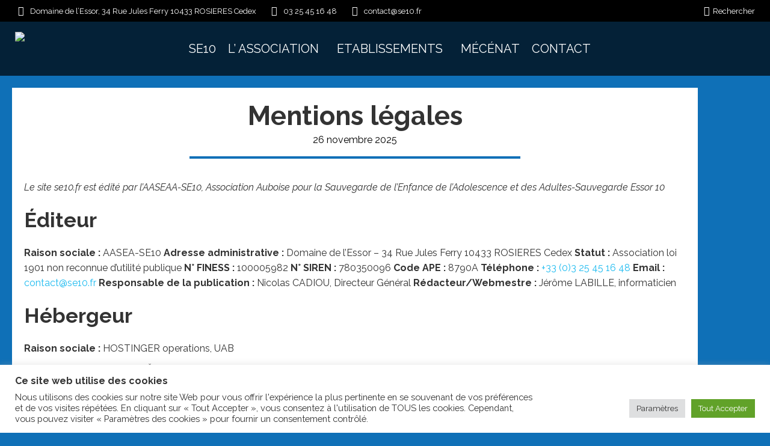

--- FILE ---
content_type: text/html; charset=UTF-8
request_url: https://se10.fr/mentions-legales/
body_size: 105783
content:
<!DOCTYPE html>
<!--[if !(IE 6) | !(IE 7) | !(IE 8)  ]><!-->
<html lang="fr-FR" class="no-js">
<!--<![endif]-->
<head>
	<meta charset="UTF-8" />
				<meta name="viewport" content="width=device-width, initial-scale=1, maximum-scale=1, user-scalable=0"/>
				<link rel="profile" href="https://gmpg.org/xfn/11" />
	<meta name='robots' content='index, follow, max-image-preview:large, max-snippet:-1, max-video-preview:-1' />

	<!-- This site is optimized with the Yoast SEO plugin v26.7 - https://yoast.com/wordpress/plugins/seo/ -->
	<title>Mentions Légales - Se10</title>
	<link rel="canonical" href="https://se10.fr/mentions-legales/" />
	<meta property="og:locale" content="fr_FR" />
	<meta property="og:type" content="article" />
	<meta property="og:title" content="Mentions Légales - Se10" />
	<meta property="og:description" content="Mentions légales​ 26 novembre 2025 Le site se10.fr est édité par l&rsquo;AASEAA-SE10, Association Auboise pour la Sauvegarde de l&rsquo;Enfance de l&rsquo;Adolescence et des Adultes-Sauvegarde Essor 10 Éditeur Raison sociale : AASEA-SE10 Adresse administrative : Domaine de l’Essor &#8211; 34 Rue Jules Ferry 10433 ROSIERES Cedex Statut : Association loi 1901 non reconnue d&rsquo;utilité publique N°&hellip;" />
	<meta property="og:url" content="https://se10.fr/mentions-legales/" />
	<meta property="og:site_name" content="Se10" />
	<meta property="article:modified_time" content="2025-11-26T14:21:43+00:00" />
	<meta name="twitter:card" content="summary_large_image" />
	<script type="application/ld+json" class="yoast-schema-graph">{"@context":"https://schema.org","@graph":[{"@type":"WebPage","@id":"https://se10.fr/mentions-legales/","url":"https://se10.fr/mentions-legales/","name":"Mentions Légales - Se10","isPartOf":{"@id":"https://se10.fr/#website"},"datePublished":"2022-02-03T09:46:24+00:00","dateModified":"2025-11-26T14:21:43+00:00","breadcrumb":{"@id":"https://se10.fr/mentions-legales/#breadcrumb"},"inLanguage":"fr-FR","potentialAction":[{"@type":"ReadAction","target":["https://se10.fr/mentions-legales/"]}]},{"@type":"BreadcrumbList","@id":"https://se10.fr/mentions-legales/#breadcrumb","itemListElement":[{"@type":"ListItem","position":1,"name":"Accueil","item":"https://se10.fr/"},{"@type":"ListItem","position":2,"name":"Mentions Légales"}]},{"@type":"WebSite","@id":"https://se10.fr/#website","url":"https://se10.fr/","name":"Se10","description":"Sauvegarde Essor 10","publisher":{"@id":"https://se10.fr/#organization"},"potentialAction":[{"@type":"SearchAction","target":{"@type":"EntryPoint","urlTemplate":"https://se10.fr/?s={search_term_string}"},"query-input":{"@type":"PropertyValueSpecification","valueRequired":true,"valueName":"search_term_string"}}],"inLanguage":"fr-FR"},{"@type":"Organization","@id":"https://se10.fr/#organization","name":"AASEAA","url":"https://se10.fr/","logo":{"@type":"ImageObject","inLanguage":"fr-FR","@id":"https://se10.fr/#/schema/logo/image/","url":"https://se10.fr/wp-content/uploads/2021/11/logo_1032x1186.png","contentUrl":"https://se10.fr/wp-content/uploads/2021/11/logo_1032x1186.png","width":1032,"height":1186,"caption":"AASEAA"},"image":{"@id":"https://se10.fr/#/schema/logo/image/"}}]}</script>
	<!-- / Yoast SEO plugin. -->


<link rel='dns-prefetch' href='//fonts.googleapis.com' />
<link rel="alternate" type="application/rss+xml" title="Se10 &raquo; Flux" href="https://se10.fr/feed/" />
<link rel="alternate" type="application/rss+xml" title="Se10 &raquo; Flux des commentaires" href="https://se10.fr/comments/feed/" />
<link rel="alternate" title="oEmbed (JSON)" type="application/json+oembed" href="https://se10.fr/wp-json/oembed/1.0/embed?url=https%3A%2F%2Fse10.fr%2Fmentions-legales%2F" />
<link rel="alternate" title="oEmbed (XML)" type="text/xml+oembed" href="https://se10.fr/wp-json/oembed/1.0/embed?url=https%3A%2F%2Fse10.fr%2Fmentions-legales%2F&#038;format=xml" />
<style id='wp-img-auto-sizes-contain-inline-css'>
img:is([sizes=auto i],[sizes^="auto," i]){contain-intrinsic-size:3000px 1500px}
/*# sourceURL=wp-img-auto-sizes-contain-inline-css */
</style>

<style id='wp-emoji-styles-inline-css'>

	img.wp-smiley, img.emoji {
		display: inline !important;
		border: none !important;
		box-shadow: none !important;
		height: 1em !important;
		width: 1em !important;
		margin: 0 0.07em !important;
		vertical-align: -0.1em !important;
		background: none !important;
		padding: 0 !important;
	}
/*# sourceURL=wp-emoji-styles-inline-css */
</style>
<style id='classic-theme-styles-inline-css'>
/*! This file is auto-generated */
.wp-block-button__link{color:#fff;background-color:#32373c;border-radius:9999px;box-shadow:none;text-decoration:none;padding:calc(.667em + 2px) calc(1.333em + 2px);font-size:1.125em}.wp-block-file__button{background:#32373c;color:#fff;text-decoration:none}
/*# sourceURL=/wp-includes/css/classic-themes.min.css */
</style>
<style id='global-styles-inline-css'>
:root{--wp--preset--aspect-ratio--square: 1;--wp--preset--aspect-ratio--4-3: 4/3;--wp--preset--aspect-ratio--3-4: 3/4;--wp--preset--aspect-ratio--3-2: 3/2;--wp--preset--aspect-ratio--2-3: 2/3;--wp--preset--aspect-ratio--16-9: 16/9;--wp--preset--aspect-ratio--9-16: 9/16;--wp--preset--color--black: #000000;--wp--preset--color--cyan-bluish-gray: #abb8c3;--wp--preset--color--white: #FFF;--wp--preset--color--pale-pink: #f78da7;--wp--preset--color--vivid-red: #cf2e2e;--wp--preset--color--luminous-vivid-orange: #ff6900;--wp--preset--color--luminous-vivid-amber: #fcb900;--wp--preset--color--light-green-cyan: #7bdcb5;--wp--preset--color--vivid-green-cyan: #00d084;--wp--preset--color--pale-cyan-blue: #8ed1fc;--wp--preset--color--vivid-cyan-blue: #0693e3;--wp--preset--color--vivid-purple: #9b51e0;--wp--preset--color--accent: #81d742;--wp--preset--color--dark-gray: #111;--wp--preset--color--light-gray: #767676;--wp--preset--gradient--vivid-cyan-blue-to-vivid-purple: linear-gradient(135deg,rgb(6,147,227) 0%,rgb(155,81,224) 100%);--wp--preset--gradient--light-green-cyan-to-vivid-green-cyan: linear-gradient(135deg,rgb(122,220,180) 0%,rgb(0,208,130) 100%);--wp--preset--gradient--luminous-vivid-amber-to-luminous-vivid-orange: linear-gradient(135deg,rgb(252,185,0) 0%,rgb(255,105,0) 100%);--wp--preset--gradient--luminous-vivid-orange-to-vivid-red: linear-gradient(135deg,rgb(255,105,0) 0%,rgb(207,46,46) 100%);--wp--preset--gradient--very-light-gray-to-cyan-bluish-gray: linear-gradient(135deg,rgb(238,238,238) 0%,rgb(169,184,195) 100%);--wp--preset--gradient--cool-to-warm-spectrum: linear-gradient(135deg,rgb(74,234,220) 0%,rgb(151,120,209) 20%,rgb(207,42,186) 40%,rgb(238,44,130) 60%,rgb(251,105,98) 80%,rgb(254,248,76) 100%);--wp--preset--gradient--blush-light-purple: linear-gradient(135deg,rgb(255,206,236) 0%,rgb(152,150,240) 100%);--wp--preset--gradient--blush-bordeaux: linear-gradient(135deg,rgb(254,205,165) 0%,rgb(254,45,45) 50%,rgb(107,0,62) 100%);--wp--preset--gradient--luminous-dusk: linear-gradient(135deg,rgb(255,203,112) 0%,rgb(199,81,192) 50%,rgb(65,88,208) 100%);--wp--preset--gradient--pale-ocean: linear-gradient(135deg,rgb(255,245,203) 0%,rgb(182,227,212) 50%,rgb(51,167,181) 100%);--wp--preset--gradient--electric-grass: linear-gradient(135deg,rgb(202,248,128) 0%,rgb(113,206,126) 100%);--wp--preset--gradient--midnight: linear-gradient(135deg,rgb(2,3,129) 0%,rgb(40,116,252) 100%);--wp--preset--font-size--small: 13px;--wp--preset--font-size--medium: 20px;--wp--preset--font-size--large: 36px;--wp--preset--font-size--x-large: 42px;--wp--preset--spacing--20: 0.44rem;--wp--preset--spacing--30: 0.67rem;--wp--preset--spacing--40: 1rem;--wp--preset--spacing--50: 1.5rem;--wp--preset--spacing--60: 2.25rem;--wp--preset--spacing--70: 3.38rem;--wp--preset--spacing--80: 5.06rem;--wp--preset--shadow--natural: 6px 6px 9px rgba(0, 0, 0, 0.2);--wp--preset--shadow--deep: 12px 12px 50px rgba(0, 0, 0, 0.4);--wp--preset--shadow--sharp: 6px 6px 0px rgba(0, 0, 0, 0.2);--wp--preset--shadow--outlined: 6px 6px 0px -3px rgb(255, 255, 255), 6px 6px rgb(0, 0, 0);--wp--preset--shadow--crisp: 6px 6px 0px rgb(0, 0, 0);}:where(.is-layout-flex){gap: 0.5em;}:where(.is-layout-grid){gap: 0.5em;}body .is-layout-flex{display: flex;}.is-layout-flex{flex-wrap: wrap;align-items: center;}.is-layout-flex > :is(*, div){margin: 0;}body .is-layout-grid{display: grid;}.is-layout-grid > :is(*, div){margin: 0;}:where(.wp-block-columns.is-layout-flex){gap: 2em;}:where(.wp-block-columns.is-layout-grid){gap: 2em;}:where(.wp-block-post-template.is-layout-flex){gap: 1.25em;}:where(.wp-block-post-template.is-layout-grid){gap: 1.25em;}.has-black-color{color: var(--wp--preset--color--black) !important;}.has-cyan-bluish-gray-color{color: var(--wp--preset--color--cyan-bluish-gray) !important;}.has-white-color{color: var(--wp--preset--color--white) !important;}.has-pale-pink-color{color: var(--wp--preset--color--pale-pink) !important;}.has-vivid-red-color{color: var(--wp--preset--color--vivid-red) !important;}.has-luminous-vivid-orange-color{color: var(--wp--preset--color--luminous-vivid-orange) !important;}.has-luminous-vivid-amber-color{color: var(--wp--preset--color--luminous-vivid-amber) !important;}.has-light-green-cyan-color{color: var(--wp--preset--color--light-green-cyan) !important;}.has-vivid-green-cyan-color{color: var(--wp--preset--color--vivid-green-cyan) !important;}.has-pale-cyan-blue-color{color: var(--wp--preset--color--pale-cyan-blue) !important;}.has-vivid-cyan-blue-color{color: var(--wp--preset--color--vivid-cyan-blue) !important;}.has-vivid-purple-color{color: var(--wp--preset--color--vivid-purple) !important;}.has-black-background-color{background-color: var(--wp--preset--color--black) !important;}.has-cyan-bluish-gray-background-color{background-color: var(--wp--preset--color--cyan-bluish-gray) !important;}.has-white-background-color{background-color: var(--wp--preset--color--white) !important;}.has-pale-pink-background-color{background-color: var(--wp--preset--color--pale-pink) !important;}.has-vivid-red-background-color{background-color: var(--wp--preset--color--vivid-red) !important;}.has-luminous-vivid-orange-background-color{background-color: var(--wp--preset--color--luminous-vivid-orange) !important;}.has-luminous-vivid-amber-background-color{background-color: var(--wp--preset--color--luminous-vivid-amber) !important;}.has-light-green-cyan-background-color{background-color: var(--wp--preset--color--light-green-cyan) !important;}.has-vivid-green-cyan-background-color{background-color: var(--wp--preset--color--vivid-green-cyan) !important;}.has-pale-cyan-blue-background-color{background-color: var(--wp--preset--color--pale-cyan-blue) !important;}.has-vivid-cyan-blue-background-color{background-color: var(--wp--preset--color--vivid-cyan-blue) !important;}.has-vivid-purple-background-color{background-color: var(--wp--preset--color--vivid-purple) !important;}.has-black-border-color{border-color: var(--wp--preset--color--black) !important;}.has-cyan-bluish-gray-border-color{border-color: var(--wp--preset--color--cyan-bluish-gray) !important;}.has-white-border-color{border-color: var(--wp--preset--color--white) !important;}.has-pale-pink-border-color{border-color: var(--wp--preset--color--pale-pink) !important;}.has-vivid-red-border-color{border-color: var(--wp--preset--color--vivid-red) !important;}.has-luminous-vivid-orange-border-color{border-color: var(--wp--preset--color--luminous-vivid-orange) !important;}.has-luminous-vivid-amber-border-color{border-color: var(--wp--preset--color--luminous-vivid-amber) !important;}.has-light-green-cyan-border-color{border-color: var(--wp--preset--color--light-green-cyan) !important;}.has-vivid-green-cyan-border-color{border-color: var(--wp--preset--color--vivid-green-cyan) !important;}.has-pale-cyan-blue-border-color{border-color: var(--wp--preset--color--pale-cyan-blue) !important;}.has-vivid-cyan-blue-border-color{border-color: var(--wp--preset--color--vivid-cyan-blue) !important;}.has-vivid-purple-border-color{border-color: var(--wp--preset--color--vivid-purple) !important;}.has-vivid-cyan-blue-to-vivid-purple-gradient-background{background: var(--wp--preset--gradient--vivid-cyan-blue-to-vivid-purple) !important;}.has-light-green-cyan-to-vivid-green-cyan-gradient-background{background: var(--wp--preset--gradient--light-green-cyan-to-vivid-green-cyan) !important;}.has-luminous-vivid-amber-to-luminous-vivid-orange-gradient-background{background: var(--wp--preset--gradient--luminous-vivid-amber-to-luminous-vivid-orange) !important;}.has-luminous-vivid-orange-to-vivid-red-gradient-background{background: var(--wp--preset--gradient--luminous-vivid-orange-to-vivid-red) !important;}.has-very-light-gray-to-cyan-bluish-gray-gradient-background{background: var(--wp--preset--gradient--very-light-gray-to-cyan-bluish-gray) !important;}.has-cool-to-warm-spectrum-gradient-background{background: var(--wp--preset--gradient--cool-to-warm-spectrum) !important;}.has-blush-light-purple-gradient-background{background: var(--wp--preset--gradient--blush-light-purple) !important;}.has-blush-bordeaux-gradient-background{background: var(--wp--preset--gradient--blush-bordeaux) !important;}.has-luminous-dusk-gradient-background{background: var(--wp--preset--gradient--luminous-dusk) !important;}.has-pale-ocean-gradient-background{background: var(--wp--preset--gradient--pale-ocean) !important;}.has-electric-grass-gradient-background{background: var(--wp--preset--gradient--electric-grass) !important;}.has-midnight-gradient-background{background: var(--wp--preset--gradient--midnight) !important;}.has-small-font-size{font-size: var(--wp--preset--font-size--small) !important;}.has-medium-font-size{font-size: var(--wp--preset--font-size--medium) !important;}.has-large-font-size{font-size: var(--wp--preset--font-size--large) !important;}.has-x-large-font-size{font-size: var(--wp--preset--font-size--x-large) !important;}
:where(.wp-block-post-template.is-layout-flex){gap: 1.25em;}:where(.wp-block-post-template.is-layout-grid){gap: 1.25em;}
:where(.wp-block-term-template.is-layout-flex){gap: 1.25em;}:where(.wp-block-term-template.is-layout-grid){gap: 1.25em;}
:where(.wp-block-columns.is-layout-flex){gap: 2em;}:where(.wp-block-columns.is-layout-grid){gap: 2em;}
:root :where(.wp-block-pullquote){font-size: 1.5em;line-height: 1.6;}
/*# sourceURL=global-styles-inline-css */
</style>
<link rel='stylesheet' id='cookie-law-info-css' href='https://se10.fr/wp-content/plugins/cookie-law-info/legacy/public/css/cookie-law-info-public.css?ver=3.3.9.1' media='all' />
<link rel='stylesheet' id='cookie-law-info-gdpr-css' href='https://se10.fr/wp-content/plugins/cookie-law-info/legacy/public/css/cookie-law-info-gdpr.css?ver=3.3.9.1' media='all' />
<link rel='stylesheet' id='the7-font-css' href='https://se10.fr/wp-content/themes/dt-the7/fonts/icomoon-the7-font/icomoon-the7-font.min.css?ver=14.0.2' media='all' />
<link rel='stylesheet' id='the7-awesome-fonts-css' href='https://se10.fr/wp-content/themes/dt-the7/fonts/FontAwesome/css/all.min.css?ver=14.0.2' media='all' />
<link rel='stylesheet' id='elementor-frontend-css' href='https://se10.fr/wp-content/plugins/elementor/assets/css/frontend.min.css?ver=3.34.1' media='all' />
<link rel='stylesheet' id='widget-heading-css' href='https://se10.fr/wp-content/plugins/elementor/assets/css/widget-heading.min.css?ver=3.34.1' media='all' />
<link rel='stylesheet' id='e-animation-zoomIn-css' href='https://se10.fr/wp-content/plugins/elementor/assets/lib/animations/styles/zoomIn.min.css?ver=3.34.1' media='all' />
<link rel='stylesheet' id='e-popup-css' href='https://se10.fr/wp-content/plugins/pro-elements/assets/css/conditionals/popup.min.css?ver=3.33.1' media='all' />
<link rel='stylesheet' id='the7_horizontal-menu-css' href='https://se10.fr/wp-content/themes/dt-the7/css/compatibility/elementor/the7-horizontal-menu-widget.min.css?ver=14.0.2' media='all' />
<link rel='stylesheet' id='widget-image-css' href='https://se10.fr/wp-content/plugins/elementor/assets/css/widget-image.min.css?ver=3.34.1' media='all' />
<link rel='stylesheet' id='e-sticky-css' href='https://se10.fr/wp-content/plugins/pro-elements/assets/css/modules/sticky.min.css?ver=3.33.1' media='all' />
<link rel='stylesheet' id='widget-icon-list-css' href='https://se10.fr/wp-content/plugins/elementor/assets/css/widget-icon-list.min.css?ver=3.34.1' media='all' />
<link rel='stylesheet' id='elementor-post-44720-css' href='https://se10.fr/wp-content/uploads/elementor/css/post-44720.css?ver=1768422784' media='all' />
<link rel='stylesheet' id='font-awesome-5-all-css' href='https://se10.fr/wp-content/plugins/elementor/assets/lib/font-awesome/css/all.min.css?ver=3.34.1' media='all' />
<link rel='stylesheet' id='font-awesome-4-shim-css' href='https://se10.fr/wp-content/plugins/elementor/assets/lib/font-awesome/css/v4-shims.min.css?ver=3.34.1' media='all' />
<link rel='stylesheet' id='the7-e-sticky-effect-css' href='https://se10.fr/wp-content/themes/dt-the7/css/compatibility/elementor/the7-sticky-effects.min.css?ver=14.0.2' media='all' />
<link rel='stylesheet' id='widget-divider-css' href='https://se10.fr/wp-content/plugins/elementor/assets/css/widget-divider.min.css?ver=3.34.1' media='all' />
<link rel='stylesheet' id='elementor-post-43842-css' href='https://se10.fr/wp-content/uploads/elementor/css/post-43842.css?ver=1768431185' media='all' />
<link rel='stylesheet' id='elementor-post-73766-css' href='https://se10.fr/wp-content/uploads/elementor/css/post-73766.css?ver=1768422784' media='all' />
<link rel='stylesheet' id='elementor-post-4232-css' href='https://se10.fr/wp-content/uploads/elementor/css/post-4232.css?ver=1768422785' media='all' />
<link rel='stylesheet' id='dt-web-fonts-css' href='https://fonts.googleapis.com/css?family=Roboto:400,600,700%7CRaleway:400,400italic,600,700%7CNunito+Sans:300,400,600,700' media='all' />
<link rel='stylesheet' id='dt-main-css' href='https://se10.fr/wp-content/themes/dt-the7/css/main.min.css?ver=14.0.2' media='all' />
<style id='dt-main-inline-css'>
body #load {
  display: block;
  height: 100%;
  overflow: hidden;
  position: fixed;
  width: 100%;
  z-index: 9901;
  opacity: 1;
  visibility: visible;
  transition: all .35s ease-out;
}
.load-wrap {
  width: 100%;
  height: 100%;
  background-position: center center;
  background-repeat: no-repeat;
  text-align: center;
  display: -ms-flexbox;
  display: -ms-flex;
  display: flex;
  -ms-align-items: center;
  -ms-flex-align: center;
  align-items: center;
  -ms-flex-flow: column wrap;
  flex-flow: column wrap;
  -ms-flex-pack: center;
  -ms-justify-content: center;
  justify-content: center;
}
.load-wrap > svg {
  position: absolute;
  top: 50%;
  left: 50%;
  transform: translate(-50%,-50%);
}
#load {
  background: var(--the7-elementor-beautiful-loading-bg,#81d742);
  --the7-beautiful-spinner-color2: var(--the7-beautiful-spinner-color,rgba(51,51,51,0.3));
}

/*# sourceURL=dt-main-inline-css */
</style>
<link rel='stylesheet' id='the7-custom-scrollbar-css' href='https://se10.fr/wp-content/themes/dt-the7/lib/custom-scrollbar/custom-scrollbar.min.css?ver=14.0.2' media='all' />
<link rel='stylesheet' id='the7-css-vars-css' href='https://se10.fr/wp-content/uploads/the7-css/css-vars.css?ver=56e522cd12b7' media='all' />
<link rel='stylesheet' id='dt-custom-css' href='https://se10.fr/wp-content/uploads/the7-css/custom.css?ver=56e522cd12b7' media='all' />
<link rel='stylesheet' id='dt-media-css' href='https://se10.fr/wp-content/uploads/the7-css/media.css?ver=56e522cd12b7' media='all' />
<link rel='stylesheet' id='the7-mega-menu-css' href='https://se10.fr/wp-content/uploads/the7-css/mega-menu.css?ver=56e522cd12b7' media='all' />
<link rel='stylesheet' id='the7-elements-css' href='https://se10.fr/wp-content/uploads/the7-css/post-type-dynamic.css?ver=56e522cd12b7' media='all' />
<link rel='stylesheet' id='style-css' href='https://se10.fr/wp-content/themes/dt-the7/style.css?ver=14.0.2' media='all' />
<link rel='stylesheet' id='the7-elementor-global-css' href='https://se10.fr/wp-content/themes/dt-the7/css/compatibility/elementor/elementor-global.min.css?ver=14.0.2' media='all' />
<link rel='stylesheet' id='elementor-icons-the7-feather-css' href='https://se10.fr/wp-content/uploads/elementor/custom-icons/the7-feather/style.css?ver=1.0.0' media='all' />
<link rel='stylesheet' id='elementor-icons-the7-icons-css' href='https://se10.fr/wp-content/themes/dt-the7/fonts/icomoon-the7-font/icomoon-the7-font.min.css?ver=14.0.2' media='all' />
<script src="https://se10.fr/wp-includes/js/jquery/jquery.min.js?ver=3.7.1" id="jquery-core-js"></script>
<script src="https://se10.fr/wp-includes/js/jquery/jquery-migrate.min.js?ver=3.4.1" id="jquery-migrate-js"></script>
<script id="cookie-law-info-js-extra">
var Cli_Data = {"nn_cookie_ids":[],"cookielist":[],"non_necessary_cookies":[],"ccpaEnabled":"","ccpaRegionBased":"","ccpaBarEnabled":"","strictlyEnabled":["necessary","obligatoire"],"ccpaType":"gdpr","js_blocking":"1","custom_integration":"","triggerDomRefresh":"","secure_cookies":""};
var cli_cookiebar_settings = {"animate_speed_hide":"500","animate_speed_show":"500","background":"#ffffff","border":"#b1a6a6c2","border_on":"","button_1_button_colour":"#61a229","button_1_button_hover":"#4e8221","button_1_link_colour":"#fff","button_1_as_button":"1","button_1_new_win":"","button_2_button_colour":"#333","button_2_button_hover":"#292929","button_2_link_colour":"#444","button_2_as_button":"","button_2_hidebar":"","button_3_button_colour":"#dedfe0","button_3_button_hover":"#b2b2b3","button_3_link_colour":"#333333","button_3_as_button":"1","button_3_new_win":"","button_4_button_colour":"#dedfe0","button_4_button_hover":"#b2b2b3","button_4_link_colour":"#333333","button_4_as_button":"1","button_7_button_colour":"#61a229","button_7_button_hover":"#4e8221","button_7_link_colour":"#fff","button_7_as_button":"1","button_7_new_win":"","font_family":"inherit","header_fix":"","notify_animate_hide":"1","notify_animate_show":"","notify_div_id":"#cookie-law-info-bar","notify_position_horizontal":"left","notify_position_vertical":"bottom","scroll_close":"","scroll_close_reload":"","accept_close_reload":"","reject_close_reload":"","showagain_tab":"1","showagain_background":"#fff","showagain_border":"#000","showagain_div_id":"#cookie-law-info-again","showagain_x_position":"0px","text":"#333333","show_once_yn":"","show_once":"10000","logging_on":"","as_popup":"","popup_overlay":"1","bar_heading_text":"Ce site web utilise des cookies","cookie_bar_as":"banner","popup_showagain_position":"bottom-right","widget_position":"left"};
var log_object = {"ajax_url":"https://se10.fr/wp-admin/admin-ajax.php"};
//# sourceURL=cookie-law-info-js-extra
</script>
<script src="https://se10.fr/wp-content/plugins/cookie-law-info/legacy/public/js/cookie-law-info-public.js?ver=3.3.9.1" id="cookie-law-info-js"></script>
<script src="https://se10.fr/wp-content/plugins/elementor/assets/lib/font-awesome/js/v4-shims.min.js?ver=3.34.1" id="font-awesome-4-shim-js"></script>
<script id="dt-above-fold-js-extra">
var dtLocal = {"themeUrl":"https://se10.fr/wp-content/themes/dt-the7","passText":"Pour voir ce contenu, entrer le mots de passe:","moreButtonText":{"loading":"Chargement ...","loadMore":"Charger la suite"},"postID":"43842","ajaxurl":"https://se10.fr/wp-admin/admin-ajax.php","REST":{"baseUrl":"https://se10.fr/wp-json/the7/v1","endpoints":{"sendMail":"/send-mail"}},"contactMessages":{"required":"One or more fields have an error. Please check and try again.","terms":"Veuillez accepter la politique de confidentialit\u00e9.","fillTheCaptchaError":"Veuillez remplir le captcha."},"captchaSiteKey":"","ajaxNonce":"c76cd734bd","pageData":{"type":"page","template":"page","layout":null},"themeSettings":{"smoothScroll":"off","lazyLoading":false,"desktopHeader":{"height":90},"ToggleCaptionEnabled":"disabled","ToggleCaption":"Navigation","floatingHeader":{"showAfter":200,"showMenu":true,"height":60,"logo":{"showLogo":true,"html":"\u003Cimg class=\" preload-me\" src=\"https://se10.fr/wp-content/uploads/2021/11/logo_1024x1024-e1644488966240.png\" srcset=\"https://se10.fr/wp-content/uploads/2021/11/logo_1024x1024-e1644488966240.png 48w\" width=\"48\" height=\"48\"   sizes=\"48px\" alt=\"Se10\" /\u003E","url":"https://se10.fr/"}},"topLine":{"floatingTopLine":{"logo":{"showLogo":false,"html":""}}},"mobileHeader":{"firstSwitchPoint":992,"secondSwitchPoint":778,"firstSwitchPointHeight":60,"secondSwitchPointHeight":60,"mobileToggleCaptionEnabled":"right","mobileToggleCaption":"Menu"},"stickyMobileHeaderFirstSwitch":{"logo":{"html":""}},"stickyMobileHeaderSecondSwitch":{"logo":{"html":""}},"sidebar":{"switchPoint":992},"boxedWidth":"1340px"},"elementor":{"settings":{"container_width":1140}}};
var dtShare = {"shareButtonText":{"facebook":"Partager sur Facebook","twitter":"Share on X","pinterest":"Partager sur Pinterest","linkedin":"Partager sur Linkedin","whatsapp":"Partager sur Whatsapp"},"overlayOpacity":"85"};
//# sourceURL=dt-above-fold-js-extra
</script>
<script src="https://se10.fr/wp-content/themes/dt-the7/js/above-the-fold.min.js?ver=14.0.2" id="dt-above-fold-js"></script>
<link rel="https://api.w.org/" href="https://se10.fr/wp-json/" /><link rel="alternate" title="JSON" type="application/json" href="https://se10.fr/wp-json/wp/v2/pages/43842" /><link rel="EditURI" type="application/rsd+xml" title="RSD" href="https://se10.fr/xmlrpc.php?rsd" />
<meta name="generator" content="WordPress 6.9" />
<link rel='shortlink' href='https://se10.fr/?p=43842' />
<meta name="generator" content="Elementor 3.34.1; features: e_font_icon_svg; settings: css_print_method-external, google_font-disabled, font_display-auto">
			<style>
				.e-con.e-parent:nth-of-type(n+4):not(.e-lazyloaded):not(.e-no-lazyload),
				.e-con.e-parent:nth-of-type(n+4):not(.e-lazyloaded):not(.e-no-lazyload) * {
					background-image: none !important;
				}
				@media screen and (max-height: 1024px) {
					.e-con.e-parent:nth-of-type(n+3):not(.e-lazyloaded):not(.e-no-lazyload),
					.e-con.e-parent:nth-of-type(n+3):not(.e-lazyloaded):not(.e-no-lazyload) * {
						background-image: none !important;
					}
				}
				@media screen and (max-height: 640px) {
					.e-con.e-parent:nth-of-type(n+2):not(.e-lazyloaded):not(.e-no-lazyload),
					.e-con.e-parent:nth-of-type(n+2):not(.e-lazyloaded):not(.e-no-lazyload) * {
						background-image: none !important;
					}
				}
			</style>
			<script type="text/javascript" id="the7-loader-script">
document.addEventListener("DOMContentLoaded", function(event) {
	var load = document.getElementById("load");
	if(!load.classList.contains('loader-removed')){
		var removeLoading = setTimeout(function() {
			load.className += " loader-removed";
		}, 300);
	}
});
</script>
		<link rel="icon" href="https://se10.fr/wp-content/uploads/2022/02/cropped-logo_1032x1032-32x32.png" sizes="32x32" />
<link rel="icon" href="https://se10.fr/wp-content/uploads/2022/02/cropped-logo_1032x1032-192x192.png" sizes="192x192" />
<link rel="apple-touch-icon" href="https://se10.fr/wp-content/uploads/2022/02/cropped-logo_1032x1032-180x180.png" />
<meta name="msapplication-TileImage" content="https://se10.fr/wp-content/uploads/2022/02/cropped-logo_1032x1032-270x270.png" />
</head>
<body id="the7-body" class="wp-singular page-template-default page page-id-43842 wp-custom-logo wp-embed-responsive wp-theme-dt-the7 the7-core-ver-2.7.12 eio-default dt-responsive-on right-mobile-menu-close-icon ouside-menu-close-icon mobile-close-right-caption  fade-thin-mobile-menu-close-icon fade-medium-menu-close-icon srcset-enabled btn-flat custom-btn-color custom-btn-hover-color phantom-slide phantom-disable-decoration phantom-custom-logo-on sticky-mobile-header top-header first-switch-logo-left first-switch-menu-right second-switch-logo-left second-switch-menu-right right-mobile-menu layzr-loading-on popup-message-style the7-ver-14.0.2 the7-elementor-typography dt-fa-compatibility elementor-default elementor-kit-44720 elementor-page elementor-page-43842">
<!-- The7 14.0.2 -->
<div id="load" class="spinner-loader">
	<div class="load-wrap"><style type="text/css">
    [class*="the7-spinner-animate-"]{
        animation: spinner-animation 1s cubic-bezier(1,1,1,1) infinite;
        x:46.5px;
        y:40px;
        width:7px;
        height:20px;
        fill:var(--the7-beautiful-spinner-color2);
        opacity: 0.2;
    }
    .the7-spinner-animate-2{
        animation-delay: 0.083s;
    }
    .the7-spinner-animate-3{
        animation-delay: 0.166s;
    }
    .the7-spinner-animate-4{
         animation-delay: 0.25s;
    }
    .the7-spinner-animate-5{
         animation-delay: 0.33s;
    }
    .the7-spinner-animate-6{
         animation-delay: 0.416s;
    }
    .the7-spinner-animate-7{
         animation-delay: 0.5s;
    }
    .the7-spinner-animate-8{
         animation-delay: 0.58s;
    }
    .the7-spinner-animate-9{
         animation-delay: 0.666s;
    }
    .the7-spinner-animate-10{
         animation-delay: 0.75s;
    }
    .the7-spinner-animate-11{
        animation-delay: 0.83s;
    }
    .the7-spinner-animate-12{
        animation-delay: 0.916s;
    }
    @keyframes spinner-animation{
        from {
            opacity: 1;
        }
        to{
            opacity: 0;
        }
    }
</style>
<svg width="75px" height="75px" xmlns="http://www.w3.org/2000/svg" viewBox="0 0 100 100" preserveAspectRatio="xMidYMid">
	<rect class="the7-spinner-animate-1" rx="5" ry="5" transform="rotate(0 50 50) translate(0 -30)"></rect>
	<rect class="the7-spinner-animate-2" rx="5" ry="5" transform="rotate(30 50 50) translate(0 -30)"></rect>
	<rect class="the7-spinner-animate-3" rx="5" ry="5" transform="rotate(60 50 50) translate(0 -30)"></rect>
	<rect class="the7-spinner-animate-4" rx="5" ry="5" transform="rotate(90 50 50) translate(0 -30)"></rect>
	<rect class="the7-spinner-animate-5" rx="5" ry="5" transform="rotate(120 50 50) translate(0 -30)"></rect>
	<rect class="the7-spinner-animate-6" rx="5" ry="5" transform="rotate(150 50 50) translate(0 -30)"></rect>
	<rect class="the7-spinner-animate-7" rx="5" ry="5" transform="rotate(180 50 50) translate(0 -30)"></rect>
	<rect class="the7-spinner-animate-8" rx="5" ry="5" transform="rotate(210 50 50) translate(0 -30)"></rect>
	<rect class="the7-spinner-animate-9" rx="5" ry="5" transform="rotate(240 50 50) translate(0 -30)"></rect>
	<rect class="the7-spinner-animate-10" rx="5" ry="5" transform="rotate(270 50 50) translate(0 -30)"></rect>
	<rect class="the7-spinner-animate-11" rx="5" ry="5" transform="rotate(300 50 50) translate(0 -30)"></rect>
	<rect class="the7-spinner-animate-12" rx="5" ry="5" transform="rotate(330 50 50) translate(0 -30)"></rect>
</svg></div>
</div>
<div id="page" >
	<a class="skip-link screen-reader-text" href="#content">Aller au contenu</a>

<div class="masthead inline-header center widgets full-width small-mobile-menu-icon mobile-right-caption show-sub-menu-on-hover show-device-logo show-mobile-logo" >

	<div class="top-bar top-bar-line-hide">
	<div class="top-bar-bg" ></div>
	<div class="left-widgets mini-widgets"><span class="mini-contacts address show-on-desktop near-logo-first-switch hide-on-second-switch"><i class="fa-fw the7-mw-icon-address-bold"></i>Domaine de l’Essor, 34 Rue Jules Ferry 10433 ROSIERES Cedex</span><span class="mini-contacts phone show-on-desktop in-menu-first-switch in-menu-second-switch"><i class="fa-fw the7-mw-icon-phone-bold"></i>03 25 45 16 48</span><span class="mini-contacts email show-on-desktop in-menu-first-switch in-menu-second-switch"><i class="fa-fw the7-mw-icon-mail-bold"></i>contact@se10.fr</span></div><div class="right-widgets mini-widgets"><div class="mini-search show-on-desktop near-logo-first-switch near-logo-second-switch popup-search custom-icon"><form class="searchform mini-widget-searchform" role="search" method="get" action="https://se10.fr/">

	<div class="screen-reader-text">Recherche :</div>

	
		<a href="" class="submit"><i class=" mw-icon the7-mw-icon-search-bold"></i><span>Rechercher</span></a>
		<div class="popup-search-wrap">
			<input type="text" aria-label="Search" class="field searchform-s" name="s" value="" placeholder="Type and hit enter …" title="Formulaire de recherche"/>
			<a href="" class="search-icon"  aria-label="Search"><i class="the7-mw-icon-search-bold" aria-hidden="true"></i></a>
		</div>

			<input type="submit" class="assistive-text searchsubmit" value="Aller !"/>
</form>
</div></div></div>

	<header class="header-bar" role="banner">

		<div class="branding">
	<div id="site-title" class="assistive-text">Se10</div>
	<div id="site-description" class="assistive-text">Sauvegarde Essor 10</div>
	<a class="" href="https://se10.fr/"><img class=" preload-me" src="https://se10.fr/wp-content/uploads/2022/02/logo_1024x1024-e1644488882721.png" srcset="https://se10.fr/wp-content/uploads/2022/02/logo_1024x1024-e1644488882721.png 64w" width="64" height="64"   sizes="64px" alt="Se10" /></a></div>

		<ul id="primary-menu" class="main-nav level-arrows-on outside-item-remove-margin"><li class="menu-item menu-item-type-post_type menu-item-object-page menu-item-home menu-item-45573 first depth-0"><a href='https://se10.fr/' data-level='1'><span class="menu-item-text"><span class="menu-text">SE10</span></span></a></li> <li class="menu-item menu-item-type-custom menu-item-object-custom menu-item-has-children menu-item-43776 has-children depth-0"><a href='#' class='not-clickable-item' data-level='1' aria-haspopup='true' aria-expanded='false'><span class="menu-item-text"><span class="menu-text">L&rsquo; association</span></span></a><ul class="sub-nav hover-style-bg level-arrows-on" role="group"><li class="menu-item menu-item-type-post_type menu-item-object-page menu-item-43438 first depth-1"><a href='https://se10.fr/historique/' data-level='2'><span class="menu-item-text"><span class="menu-text">Notre Histoire</span></span></a></li> <li class="menu-item menu-item-type-post_type menu-item-object-page menu-item-43459 depth-1"><a href='https://se10.fr/projet-associatif/' data-level='2'><span class="menu-item-text"><span class="menu-text">Le projet associatif</span></span></a></li> <li class="menu-item menu-item-type-post_type menu-item-object-page menu-item-43567 depth-1"><a href='https://se10.fr/organisation/' data-level='2'><span class="menu-item-text"><span class="menu-text">Organisation</span></span></a></li> <li class="menu-item menu-item-type-post_type menu-item-object-page menu-item-6569 depth-1"><a href='https://se10.fr/organigramme/' data-level='2'><span class="menu-item-text"><span class="menu-text">Organigramme</span></span></a></li> </ul></li> <li class="menu-item menu-item-type-custom menu-item-object-custom menu-item-has-children menu-item-43774 has-children depth-0"><a href='#' class='not-clickable-item' data-level='1' aria-haspopup='true' aria-expanded='false'><span class="menu-item-text"><span class="menu-text">Etablissements</span></span></a><ul class="sub-nav hover-style-bg level-arrows-on" role="group"><li class="menu-item menu-item-type-post_type menu-item-object-page menu-item-6581 first depth-1"><a href='https://se10.fr/siae/' data-level='2'><span class="menu-item-text"><span class="menu-text">SIAE</span></span></a></li> <li class="menu-item menu-item-type-post_type menu-item-object-page menu-item-6617 depth-1"><a href='https://se10.fr/le-passage/' data-level='2'><span class="menu-item-text"><span class="menu-text">Le passage</span></span></a></li> <li class="menu-item menu-item-type-post_type menu-item-object-page menu-item-6619 depth-1"><a href='https://se10.fr/cef/' data-level='2'><span class="menu-item-text"><span class="menu-text">CEF</span></span></a></li> <li class="menu-item menu-item-type-post_type menu-item-object-page menu-item-6620 depth-1"><a href='https://se10.fr/usma/' data-level='2'><span class="menu-item-text"><span class="menu-text">USMA</span></span></a></li> <li class="menu-item menu-item-type-post_type menu-item-object-page menu-item-6618 depth-1"><a href='https://se10.fr/speimo/' data-level='2'><span class="menu-item-text"><span class="menu-text">SPEIMO</span></span></a></li> <li class="menu-item menu-item-type-post_type menu-item-object-page menu-item-76078 depth-1"><a href='https://se10.fr/ceip/' data-level='2'><span class="menu-item-text"><span class="menu-text">CEIP</span></span></a></li> <li class="menu-item menu-item-type-post_type menu-item-object-page menu-item-6625 depth-1"><a href='https://se10.fr/le-pavillon/' data-level='2'><span class="menu-item-text"><span class="menu-text">Le pavillon</span></span></a></li> <li class="menu-item menu-item-type-post_type menu-item-object-page menu-item-6636 depth-1"><a href='https://se10.fr/la-chenaie/' data-level='2'><span class="menu-item-text"><span class="menu-text">La Chenaie</span></span></a></li> <li class="menu-item menu-item-type-post_type menu-item-object-page menu-item-6654 depth-1"><a href='https://se10.fr/le-foyer-des-jeunes/' data-level='2'><span class="menu-item-text"><span class="menu-text">Le foyer des jeunes</span></span></a></li> <li class="menu-item menu-item-type-custom menu-item-object-custom menu-item-has-children menu-item-78515 has-children depth-1"><a href='#' class='not-clickable-item' data-level='2' aria-haspopup='true' aria-expanded='false'><span class="menu-item-text"><span class="menu-text">Prévention Spécialisée</span></span></a><ul class="sub-nav hover-style-bg level-arrows-on" role="group"><li class="menu-item menu-item-type-post_type menu-item-object-page menu-item-6635 first depth-2"><a href='https://se10.fr/prevention-rue/' data-level='3'><span class="menu-item-text"><span class="menu-text">Rue</span></span></a></li> <li class="menu-item menu-item-type-post_type menu-item-object-page menu-item-74160 depth-2"><a href='https://se10.fr/prevention-hebergement/' data-level='3'><span class="menu-item-text"><span class="menu-text">Hébergement</span></span></a></li> </ul></li> </ul></li> <li class="menu-item menu-item-type-post_type menu-item-object-page menu-item-43581 depth-0"><a href='https://se10.fr/collectes-de-dons/' data-level='1'><span class="menu-item-text"><span class="menu-text">Mécénat</span></span></a></li> <li class="menu-item menu-item-type-post_type menu-item-object-page menu-item-6570 last depth-0"><a href='https://se10.fr/contact/' data-level='1'><span class="menu-item-text"><span class="menu-text">Contact</span></span></a></li> </ul>
		
	</header>

</div>
<div role="navigation" aria-label="Menu Principal" class="dt-mobile-header ">
	<div class="dt-close-mobile-menu-icon" aria-label="Close" role="button" tabindex="0"><span class="mobile-menu-close-caption">close</span><div class="close-line-wrap"><span class="close-line"></span><span class="close-line"></span><span class="close-line"></span></div></div>	<ul id="mobile-menu" class="mobile-main-nav">
		<li class="menu-item menu-item-type-post_type menu-item-object-page menu-item-home menu-item-45573 first depth-0"><a href='https://se10.fr/' data-level='1'><span class="menu-item-text"><span class="menu-text">SE10</span></span></a></li> <li class="menu-item menu-item-type-custom menu-item-object-custom menu-item-has-children menu-item-43776 has-children depth-0"><a href='#' class='not-clickable-item' data-level='1' aria-haspopup='true' aria-expanded='false'><span class="menu-item-text"><span class="menu-text">L&rsquo; association</span></span></a><ul class="sub-nav hover-style-bg level-arrows-on" role="group"><li class="menu-item menu-item-type-post_type menu-item-object-page menu-item-43438 first depth-1"><a href='https://se10.fr/historique/' data-level='2'><span class="menu-item-text"><span class="menu-text">Notre Histoire</span></span></a></li> <li class="menu-item menu-item-type-post_type menu-item-object-page menu-item-43459 depth-1"><a href='https://se10.fr/projet-associatif/' data-level='2'><span class="menu-item-text"><span class="menu-text">Le projet associatif</span></span></a></li> <li class="menu-item menu-item-type-post_type menu-item-object-page menu-item-43567 depth-1"><a href='https://se10.fr/organisation/' data-level='2'><span class="menu-item-text"><span class="menu-text">Organisation</span></span></a></li> <li class="menu-item menu-item-type-post_type menu-item-object-page menu-item-6569 depth-1"><a href='https://se10.fr/organigramme/' data-level='2'><span class="menu-item-text"><span class="menu-text">Organigramme</span></span></a></li> </ul></li> <li class="menu-item menu-item-type-custom menu-item-object-custom menu-item-has-children menu-item-43774 has-children depth-0"><a href='#' class='not-clickable-item' data-level='1' aria-haspopup='true' aria-expanded='false'><span class="menu-item-text"><span class="menu-text">Etablissements</span></span></a><ul class="sub-nav hover-style-bg level-arrows-on" role="group"><li class="menu-item menu-item-type-post_type menu-item-object-page menu-item-6581 first depth-1"><a href='https://se10.fr/siae/' data-level='2'><span class="menu-item-text"><span class="menu-text">SIAE</span></span></a></li> <li class="menu-item menu-item-type-post_type menu-item-object-page menu-item-6617 depth-1"><a href='https://se10.fr/le-passage/' data-level='2'><span class="menu-item-text"><span class="menu-text">Le passage</span></span></a></li> <li class="menu-item menu-item-type-post_type menu-item-object-page menu-item-6619 depth-1"><a href='https://se10.fr/cef/' data-level='2'><span class="menu-item-text"><span class="menu-text">CEF</span></span></a></li> <li class="menu-item menu-item-type-post_type menu-item-object-page menu-item-6620 depth-1"><a href='https://se10.fr/usma/' data-level='2'><span class="menu-item-text"><span class="menu-text">USMA</span></span></a></li> <li class="menu-item menu-item-type-post_type menu-item-object-page menu-item-6618 depth-1"><a href='https://se10.fr/speimo/' data-level='2'><span class="menu-item-text"><span class="menu-text">SPEIMO</span></span></a></li> <li class="menu-item menu-item-type-post_type menu-item-object-page menu-item-76078 depth-1"><a href='https://se10.fr/ceip/' data-level='2'><span class="menu-item-text"><span class="menu-text">CEIP</span></span></a></li> <li class="menu-item menu-item-type-post_type menu-item-object-page menu-item-6625 depth-1"><a href='https://se10.fr/le-pavillon/' data-level='2'><span class="menu-item-text"><span class="menu-text">Le pavillon</span></span></a></li> <li class="menu-item menu-item-type-post_type menu-item-object-page menu-item-6636 depth-1"><a href='https://se10.fr/la-chenaie/' data-level='2'><span class="menu-item-text"><span class="menu-text">La Chenaie</span></span></a></li> <li class="menu-item menu-item-type-post_type menu-item-object-page menu-item-6654 depth-1"><a href='https://se10.fr/le-foyer-des-jeunes/' data-level='2'><span class="menu-item-text"><span class="menu-text">Le foyer des jeunes</span></span></a></li> <li class="menu-item menu-item-type-custom menu-item-object-custom menu-item-has-children menu-item-78515 has-children depth-1"><a href='#' class='not-clickable-item' data-level='2' aria-haspopup='true' aria-expanded='false'><span class="menu-item-text"><span class="menu-text">Prévention Spécialisée</span></span></a><ul class="sub-nav hover-style-bg level-arrows-on" role="group"><li class="menu-item menu-item-type-post_type menu-item-object-page menu-item-6635 first depth-2"><a href='https://se10.fr/prevention-rue/' data-level='3'><span class="menu-item-text"><span class="menu-text">Rue</span></span></a></li> <li class="menu-item menu-item-type-post_type menu-item-object-page menu-item-74160 depth-2"><a href='https://se10.fr/prevention-hebergement/' data-level='3'><span class="menu-item-text"><span class="menu-text">Hébergement</span></span></a></li> </ul></li> </ul></li> <li class="menu-item menu-item-type-post_type menu-item-object-page menu-item-43581 depth-0"><a href='https://se10.fr/collectes-de-dons/' data-level='1'><span class="menu-item-text"><span class="menu-text">Mécénat</span></span></a></li> <li class="menu-item menu-item-type-post_type menu-item-object-page menu-item-6570 last depth-0"><a href='https://se10.fr/contact/' data-level='1'><span class="menu-item-text"><span class="menu-text">Contact</span></span></a></li> 	</ul>
	<div class='mobile-mini-widgets-in-menu'></div>
</div>



<div id="main" class="sidebar-right sidebar-divider-off">

	
	<div class="main-gradient"></div>
	<div class="wf-wrap">
	<div class="wf-container-main">

	


	<div id="content" class="content" role="main">

				<div data-elementor-type="wp-page" data-elementor-id="43842" class="elementor elementor-43842" data-elementor-post-type="page">
						<section class="elementor-section elementor-top-section elementor-element elementor-element-5f266a0 elementor-section-boxed elementor-section-height-default elementor-section-height-default" data-id="5f266a0" data-element_type="section" data-settings="{&quot;background_background&quot;:&quot;classic&quot;}">
						<div class="elementor-container elementor-column-gap-default">
					<div class="elementor-column elementor-col-100 elementor-top-column elementor-element elementor-element-8936f9f" data-id="8936f9f" data-element_type="column" data-settings="{&quot;background_background&quot;:&quot;classic&quot;}">
			<div class="elementor-widget-wrap elementor-element-populated">
				<div class="elementor-element elementor-element-3e87932 e-flex e-con-boxed e-con e-parent" data-id="3e87932" data-element_type="container">
					<div class="e-con-inner">
				<div class="elementor-element elementor-element-f55d4d7 elementor-widget elementor-widget-the7-heading" data-id="f55d4d7" data-element_type="widget" data-widget_type="the7-heading.default">
				<div class="elementor-widget-container">
					<h1 class="the7-heading-title elementor-size-default">Mentions légales​</h1>				</div>
				</div>
				<div class="elementor-element elementor-element-30ea6ff elementor-widget elementor-widget-the7-heading" data-id="30ea6ff" data-element_type="widget" data-widget_type="the7-heading.default">
				<div class="elementor-widget-container">
					<span class="the7-heading-title elementor-size-default">26 novembre 2025</span>				</div>
				</div>
					</div>
				</div>
				<div class="elementor-element elementor-element-9e73a78 elementor-widget-divider--view-line elementor-widget elementor-widget-divider" data-id="9e73a78" data-element_type="widget" data-widget_type="divider.default">
				<div class="elementor-widget-container">
							<div class="elementor-divider">
			<span class="elementor-divider-separator">
						</span>
		</div>
						</div>
				</div>
				<div class="elementor-element elementor-element-2ee3b26 elementor-widget elementor-widget-text-editor" data-id="2ee3b26" data-element_type="widget" data-widget_type="text-editor.default">
				<div class="elementor-widget-container">
									<p><em>Le site se10.fr est édité par l&rsquo;AASEAA-SE10, Association Auboise pour la Sauvegarde de l&rsquo;Enfance de l&rsquo;Adolescence et des Adultes-Sauvegarde Essor 10</em></p>								</div>
				</div>
				<div class="elementor-element elementor-element-872df9a elementor-widget elementor-widget-heading" data-id="872df9a" data-element_type="widget" data-widget_type="heading.default">
				<div class="elementor-widget-container">
					<h2 class="elementor-heading-title elementor-size-default">Éditeur</h2>				</div>
				</div>
				<div class="elementor-element elementor-element-84ef03d elementor-widget elementor-widget-text-editor" data-id="84ef03d" data-element_type="widget" data-widget_type="text-editor.default">
				<div class="elementor-widget-container">
									<strong>Raison sociale :</strong> AASEA-SE10

<strong>Adresse administrative :</strong> Domaine de l’Essor &#8211; 34 Rue Jules Ferry 10433 ROSIERES Cedex

<strong> Statut :</strong> Association loi 1901 non reconnue d&rsquo;utilité publique

<strong>N° FINESS :</strong> 100005982

<strong>N° SIREN :</strong> 780350096

<strong>Code APE :</strong> 8790A

<strong>Téléphone :</strong> <a href="tel:+33325451648">+33 (0)3 25 45 16 48</a>

<strong>Email :</strong> <a href="mailto:contact@se10.fr">contact@se10.fr</a>

<strong>Responsable de la publication :</strong> Nicolas CADIOU, Directeur Général

<strong>Rédacteur/Webmestre :</strong> Jérôme LABILLE, informaticien								</div>
				</div>
				<div class="elementor-element elementor-element-c59bab8 elementor-widget elementor-widget-heading" data-id="c59bab8" data-element_type="widget" data-widget_type="heading.default">
				<div class="elementor-widget-container">
					<h2 class="elementor-heading-title elementor-size-default">Hébergeur</h2>				</div>
				</div>
				<div class="elementor-element elementor-element-6038451 elementor-widget elementor-widget-text-editor" data-id="6038451" data-element_type="widget" data-widget_type="text-editor.default">
				<div class="elementor-widget-container">
									<p><strong>Raison sociale :</strong> HOSTINGER operations, UAB</p><p><strong>Adresse administrative :</strong> Švitrigailos str. 34, Vilnius 03230 Lithuania</p><p><strong>Téléphone</strong> : <a href="tel:+37064503378">+37064503378</a></p><p><strong>Email </strong>: <a href="mailto:domains@hostinger.com">domains@hostinger.com</a></p>								</div>
				</div>
					</div>
		</div>
					</div>
		</section>
				</div>
		
	</div><!-- #content -->

	


			</div><!-- .wf-container -->
		</div><!-- .wf-wrap -->

	
	</div><!-- #main -->

	


	<!-- !Footer -->
	<footer id="footer" class="footer solid-bg full-width elementor-footer"  role="contentinfo">

		
			<div class="wf-wrap">
				<div class="wf-container-footer">
					<div class="wf-container">
								<footer data-elementor-type="footer" data-elementor-id="4232" class="elementor elementor-4232 elementor-location-footer" data-elementor-post-type="elementor_library">
					<section class="elementor-section elementor-top-section elementor-element elementor-element-562c52a elementor-section-full_width elementor-section-height-default elementor-section-height-default" data-id="562c52a" data-element_type="section" data-settings="{&quot;background_background&quot;:&quot;classic&quot;}">
						<div class="elementor-container elementor-column-gap-default">
					<div class="elementor-column elementor-col-20 elementor-top-column elementor-element elementor-element-159eed6" data-id="159eed6" data-element_type="column">
			<div class="elementor-widget-wrap elementor-element-populated">
						<div class="elementor-element elementor-element-021ee2d elementor-hidden-mobile elementor-widget elementor-widget-heading" data-id="021ee2d" data-element_type="widget" data-widget_type="heading.default">
				<div class="elementor-widget-container">
					<p class="elementor-heading-title elementor-size-default">	&copy; 2022</p>				</div>
				</div>
					</div>
		</div>
				<div class="elementor-column elementor-col-20 elementor-top-column elementor-element elementor-element-1b07ecb" data-id="1b07ecb" data-element_type="column" data-settings="{&quot;background_background&quot;:&quot;classic&quot;}">
			<div class="elementor-widget-wrap elementor-element-populated">
						<div class="elementor-element elementor-element-34b9064 widget-divider-yes sub-menu-position-center sub-icon_position-left dt-sub-menu_align-mobile-center toggle-align-mobile-center parent-item-clickable-yes mob-menu-dropdown dt-sub-menu_align-left sub-icon_align-with_text toggle-align-center toggle-icon_position-right elementor-widget elementor-widget-the7_horizontal-menu" data-id="34b9064" data-element_type="widget" data-settings="{&quot;dropdown&quot;:&quot;mobile&quot;,&quot;parent_is_clickable&quot;:&quot;yes&quot;,&quot;dropdown_type&quot;:&quot;dropdown&quot;}" data-widget_type="the7_horizontal-menu.default">
				<div class="elementor-widget-container">
					<div class="horizontal-menu-wrap">				<style>
					@media screen and (max-width: 767px) {
						.elementor-widget-the7_horizontal-menu.elementor-widget {
							--menu-display: none;
							--mobile-display: inline-flex;
						}
					}
				</style>
				<div class="horizontal-menu-toggle hidden-on-load" role="button" tabindex="0" aria-label="Menu Toggle" aria-expanded="false"><span class="left menu-toggle-icons" aria-hidden="true" role="presentation"><i class="open-button feather feather-more-vertical" aria-hidden="true"></i><i class="icon-active feather feather-more-vertical" aria-hidden="true"></i></span><span class="toggle-text">Mentions légales | CGU +</span></div><nav class="dt-nav-menu-horizontal--main dt-nav-menu-horizontal__container justify-content-center widget-divider-yes first-item-border-hide last-item-border-hide indicator-off"><ul class="dt-nav-menu-horizontal d-flex flex-row justify-content-center"><li class="item-divider" aria-hidden="true"></li><li class="menu-item menu-item-type-post_type menu-item-object-page current-menu-item page_item page-item-43842 current_page_item menu-item-45075 act first depth-0"><a href='https://se10.fr/mentions-legales/' data-level='1'><span class="item-content"><span class="menu-item-text  "><span class="menu-text">Mentions Légales</span></span><span class="submenu-indicator" ><span class="submenu-mob-indicator" ><svg aria-hidden="true" class="mobile-menu-icon e-font-icon-svg e-fas-caret-down" viewBox="0 0 320 512" xmlns="http://www.w3.org/2000/svg"><path d="M31.3 192h257.3c17.8 0 26.7 21.5 14.1 34.1L174.1 354.8c-7.8 7.8-20.5 7.8-28.3 0L17.2 226.1C4.6 213.5 13.5 192 31.3 192z"></path></svg><svg aria-hidden="true" class="mobile-act-icon e-font-icon-svg e-fas-caret-up" viewBox="0 0 320 512" xmlns="http://www.w3.org/2000/svg"><path d="M288.662 352H31.338c-17.818 0-26.741-21.543-14.142-34.142l128.662-128.662c7.81-7.81 20.474-7.81 28.284 0l128.662 128.662c12.6 12.599 3.676 34.142-14.142 34.142z"></path></svg></span></span></span></a></li><li class="item-divider" aria-hidden="true"></li> <li class="menu-item menu-item-type-post_type menu-item-object-page menu-item-45074 depth-0"><a href='https://se10.fr/cgu/' data-level='1'><span class="item-content"><span class="menu-item-text  "><span class="menu-text">CGU</span></span><span class="submenu-indicator" ><span class="submenu-mob-indicator" ><svg aria-hidden="true" class="mobile-menu-icon e-font-icon-svg e-fas-caret-down" viewBox="0 0 320 512" xmlns="http://www.w3.org/2000/svg"><path d="M31.3 192h257.3c17.8 0 26.7 21.5 14.1 34.1L174.1 354.8c-7.8 7.8-20.5 7.8-28.3 0L17.2 226.1C4.6 213.5 13.5 192 31.3 192z"></path></svg><svg aria-hidden="true" class="mobile-act-icon e-font-icon-svg e-fas-caret-up" viewBox="0 0 320 512" xmlns="http://www.w3.org/2000/svg"><path d="M288.662 352H31.338c-17.818 0-26.741-21.543-14.142-34.142l128.662-128.662c7.81-7.81 20.474-7.81 28.284 0l128.662 128.662c12.6 12.599 3.676 34.142-14.142 34.142z"></path></svg></span></span></span></a></li><li class="item-divider" aria-hidden="true"></li> <li class="menu-item menu-item-type-post_type menu-item-object-page menu-item-79106 depth-0"><a href='https://se10.fr/donnes-personnelles/' data-level='1'><span class="item-content"><span class="menu-item-text  "><span class="menu-text">RGPD</span></span><span class="submenu-indicator" ><span class="submenu-mob-indicator" ><svg aria-hidden="true" class="mobile-menu-icon e-font-icon-svg e-fas-caret-down" viewBox="0 0 320 512" xmlns="http://www.w3.org/2000/svg"><path d="M31.3 192h257.3c17.8 0 26.7 21.5 14.1 34.1L174.1 354.8c-7.8 7.8-20.5 7.8-28.3 0L17.2 226.1C4.6 213.5 13.5 192 31.3 192z"></path></svg><svg aria-hidden="true" class="mobile-act-icon e-font-icon-svg e-fas-caret-up" viewBox="0 0 320 512" xmlns="http://www.w3.org/2000/svg"><path d="M288.662 352H31.338c-17.818 0-26.741-21.543-14.142-34.142l128.662-128.662c7.81-7.81 20.474-7.81 28.284 0l128.662 128.662c12.6 12.599 3.676 34.142-14.142 34.142z"></path></svg></span></span></span></a></li><li class="item-divider" aria-hidden="true"></li> <li class="menu-item menu-item-type-post_type menu-item-object-page menu-item-79334 last depth-0"><a href='https://se10.fr/politique-de-cookies/' data-level='1'><span class="item-content"><span class="menu-item-text  "><span class="menu-text">Cookies</span></span><span class="submenu-indicator" ><span class="submenu-mob-indicator" ><svg aria-hidden="true" class="mobile-menu-icon e-font-icon-svg e-fas-caret-down" viewBox="0 0 320 512" xmlns="http://www.w3.org/2000/svg"><path d="M31.3 192h257.3c17.8 0 26.7 21.5 14.1 34.1L174.1 354.8c-7.8 7.8-20.5 7.8-28.3 0L17.2 226.1C4.6 213.5 13.5 192 31.3 192z"></path></svg><svg aria-hidden="true" class="mobile-act-icon e-font-icon-svg e-fas-caret-up" viewBox="0 0 320 512" xmlns="http://www.w3.org/2000/svg"><path d="M288.662 352H31.338c-17.818 0-26.741-21.543-14.142-34.142l128.662-128.662c7.81-7.81 20.474-7.81 28.284 0l128.662 128.662c12.6 12.599 3.676 34.142-14.142 34.142z"></path></svg></span></span></span></a></li><li class="item-divider" aria-hidden="true"></li> </ul></nav></div>				</div>
				</div>
					</div>
		</div>
				<div class="elementor-column elementor-col-20 elementor-top-column elementor-element elementor-element-d5c9713" data-id="d5c9713" data-element_type="column" data-settings="{&quot;background_background&quot;:&quot;classic&quot;}">
			<div class="elementor-widget-wrap elementor-element-populated">
						<section class="elementor-section elementor-inner-section elementor-element elementor-element-7eac5f0 elementor-section-boxed elementor-section-height-default elementor-section-height-default" data-id="7eac5f0" data-element_type="section">
						<div class="elementor-container elementor-column-gap-default">
					<div class="elementor-column elementor-col-100 elementor-inner-column elementor-element elementor-element-24c468d" data-id="24c468d" data-element_type="column" data-settings="{&quot;background_background&quot;:&quot;classic&quot;}">
			<div class="elementor-widget-wrap elementor-element-populated">
						<div class="elementor-element elementor-element-be5fc43 elementor-widget elementor-widget-theme-site-logo elementor-widget-image" data-id="be5fc43" data-element_type="widget" data-widget_type="theme-site-logo.default">
				<div class="elementor-widget-container">
											<a href="https://se10.fr">
			<img width="64" height="64" src="https://se10.fr/wp-content/uploads/2022/02/logo_1024x1024-e1644488882721.png" class="attachment-full size-full wp-image-44709" alt="" />				</a>
											</div>
				</div>
					</div>
		</div>
					</div>
		</section>
					</div>
		</div>
				<div class="elementor-column elementor-col-20 elementor-top-column elementor-element elementor-element-c603aaf" data-id="c603aaf" data-element_type="column">
			<div class="elementor-widget-wrap elementor-element-populated">
						<div class="elementor-element elementor-element-3d18dc6 elementor-icon-list--layout-inline elementor-align-center elementor-hidden-desktop elementor-hidden-tablet elementor-list-item-link-full_width elementor-widget elementor-widget-icon-list" data-id="3d18dc6" data-element_type="widget" data-settings="{&quot;sticky&quot;:&quot;bottom&quot;,&quot;sticky_offset&quot;:9,&quot;sticky_on&quot;:[&quot;desktop&quot;,&quot;tablet&quot;,&quot;mobile&quot;],&quot;sticky_effects_offset&quot;:0,&quot;sticky_anchor_link_offset&quot;:0}" data-widget_type="icon-list.default">
				<div class="elementor-widget-container">
							<ul class="elementor-icon-list-items elementor-inline-items">
							<li class="elementor-icon-list-item elementor-inline-item">
											<a href="#elementor-action%3Aaction%3Dpopup%3Aopen%26settings%3DeyJpZCI6IjczNzY2IiwidG9nZ2xlIjpmYWxzZX0%3D">

												<span class="elementor-icon-list-icon">
							<i aria-hidden="true" class=" icomoon-the7-font-the7-heart-filled"></i>						</span>
										<span class="elementor-icon-list-text">Dons</span>
											</a>
									</li>
								<li class="elementor-icon-list-item elementor-inline-item">
											<a href="#elementor-action%3Aaction%3Dpopup%3Aopen%26settings%3DeyJpZCI6IjczNzkyIiwidG9nZ2xlIjpmYWxzZX0%3D">

											<span class="elementor-icon-list-text">Documents</span>
											</a>
									</li>
								<li class="elementor-icon-list-item elementor-inline-item">
											<a href="#elementor-action%3Aaction%3Dpopup%3Aopen%26settings%3DeyJpZCI6IjczODc2IiwidG9nZ2xlIjpmYWxzZX0%3D">

											<span class="elementor-icon-list-text">Partenaires</span>
											</a>
									</li>
						</ul>
						</div>
				</div>
				<div class="elementor-element elementor-element-edde25c elementor-icon-list--layout-inline elementor-align-center elementor-hidden-mobile elementor-list-item-link-full_width elementor-widget elementor-widget-icon-list" data-id="edde25c" data-element_type="widget" data-settings="{&quot;sticky&quot;:&quot;bottom&quot;,&quot;sticky_offset&quot;:9,&quot;sticky_on&quot;:[&quot;desktop&quot;,&quot;tablet&quot;,&quot;mobile&quot;],&quot;sticky_effects_offset&quot;:0,&quot;sticky_anchor_link_offset&quot;:0}" data-widget_type="icon-list.default">
				<div class="elementor-widget-container">
							<ul class="elementor-icon-list-items elementor-inline-items">
							<li class="elementor-icon-list-item elementor-inline-item">
											<a href="#elementor-action%3Aaction%3Dpopup%3Aopen%26settings%3DeyJpZCI6IjczNzY2IiwidG9nZ2xlIjpmYWxzZX0%3D">

												<span class="elementor-icon-list-icon">
							<svg aria-hidden="true" class="e-font-icon-svg e-fas-donate" viewBox="0 0 512 512" xmlns="http://www.w3.org/2000/svg"><path d="M256 416c114.9 0 208-93.1 208-208S370.9 0 256 0 48 93.1 48 208s93.1 208 208 208zM233.8 97.4V80.6c0-9.2 7.4-16.6 16.6-16.6h11.1c9.2 0 16.6 7.4 16.6 16.6v17c15.5.8 30.5 6.1 43 15.4 5.6 4.1 6.2 12.3 1.2 17.1L306 145.6c-3.8 3.7-9.5 3.8-14 1-5.4-3.4-11.4-5.1-17.8-5.1h-38.9c-9 0-16.3 8.2-16.3 18.3 0 8.2 5 15.5 12.1 17.6l62.3 18.7c25.7 7.7 43.7 32.4 43.7 60.1 0 34-26.4 61.5-59.1 62.4v16.8c0 9.2-7.4 16.6-16.6 16.6h-11.1c-9.2 0-16.6-7.4-16.6-16.6v-17c-15.5-.8-30.5-6.1-43-15.4-5.6-4.1-6.2-12.3-1.2-17.1l16.3-15.5c3.8-3.7 9.5-3.8 14-1 5.4 3.4 11.4 5.1 17.8 5.1h38.9c9 0 16.3-8.2 16.3-18.3 0-8.2-5-15.5-12.1-17.6l-62.3-18.7c-25.7-7.7-43.7-32.4-43.7-60.1.1-34 26.4-61.5 59.1-62.4zM480 352h-32.5c-19.6 26-44.6 47.7-73 64h63.8c5.3 0 9.6 3.6 9.6 8v16c0 4.4-4.3 8-9.6 8H73.6c-5.3 0-9.6-3.6-9.6-8v-16c0-4.4 4.3-8 9.6-8h63.8c-28.4-16.3-53.3-38-73-64H32c-17.7 0-32 14.3-32 32v96c0 17.7 14.3 32 32 32h448c17.7 0 32-14.3 32-32v-96c0-17.7-14.3-32-32-32z"></path></svg>						</span>
										<span class="elementor-icon-list-text">Dons</span>
											</a>
									</li>
								<li class="elementor-icon-list-item elementor-inline-item">
											<a href="#elementor-action%3Aaction%3Dpopup%3Aopen%26settings%3DeyJpZCI6IjczNzkyIiwidG9nZ2xlIjpmYWxzZX0%3D">

												<span class="elementor-icon-list-icon">
							<svg aria-hidden="true" class="e-font-icon-svg e-fas-folder-open" viewBox="0 0 576 512" xmlns="http://www.w3.org/2000/svg"><path d="M572.694 292.093L500.27 416.248A63.997 63.997 0 0 1 444.989 448H45.025c-18.523 0-30.064-20.093-20.731-36.093l72.424-124.155A64 64 0 0 1 152 256h399.964c18.523 0 30.064 20.093 20.73 36.093zM152 224h328v-48c0-26.51-21.49-48-48-48H272l-64-64H48C21.49 64 0 85.49 0 112v278.046l69.077-118.418C86.214 242.25 117.989 224 152 224z"></path></svg>						</span>
										<span class="elementor-icon-list-text">Documents</span>
											</a>
									</li>
								<li class="elementor-icon-list-item elementor-inline-item">
											<a href="#elementor-action%3Aaction%3Dpopup%3Aopen%26settings%3DeyJpZCI6IjczODc2IiwidG9nZ2xlIjpmYWxzZX0%3D">

												<span class="elementor-icon-list-icon">
							<svg aria-hidden="true" class="e-font-icon-svg e-fas-user-friends" viewBox="0 0 640 512" xmlns="http://www.w3.org/2000/svg"><path d="M192 256c61.9 0 112-50.1 112-112S253.9 32 192 32 80 82.1 80 144s50.1 112 112 112zm76.8 32h-8.3c-20.8 10-43.9 16-68.5 16s-47.6-6-68.5-16h-8.3C51.6 288 0 339.6 0 403.2V432c0 26.5 21.5 48 48 48h288c26.5 0 48-21.5 48-48v-28.8c0-63.6-51.6-115.2-115.2-115.2zM480 256c53 0 96-43 96-96s-43-96-96-96-96 43-96 96 43 96 96 96zm48 32h-3.8c-13.9 4.8-28.6 8-44.2 8s-30.3-3.2-44.2-8H432c-20.4 0-39.2 5.9-55.7 15.4 24.4 26.3 39.7 61.2 39.7 99.8v38.4c0 2.2-.5 4.3-.6 6.4H592c26.5 0 48-21.5 48-48 0-61.9-50.1-112-112-112z"></path></svg>						</span>
										<span class="elementor-icon-list-text">Partenaires</span>
											</a>
									</li>
						</ul>
						</div>
				</div>
					</div>
		</div>
				<div class="elementor-column elementor-col-20 elementor-top-column elementor-element elementor-element-f056047" data-id="f056047" data-element_type="column" data-settings="{&quot;background_background&quot;:&quot;classic&quot;}">
			<div class="elementor-widget-wrap elementor-element-populated">
						<div class="elementor-element elementor-element-804279a elementor-hidden-desktop elementor-hidden-tablet elementor-widget elementor-widget-heading" data-id="804279a" data-element_type="widget" data-widget_type="heading.default">
				<div class="elementor-widget-container">
					<p class="elementor-heading-title elementor-size-default">	&copy; 2022</p>				</div>
				</div>
					</div>
		</div>
					</div>
		</section>
				</footer>
							</div><!-- .wf-container -->
				</div><!-- .wf-container-footer -->
			</div><!-- .wf-wrap -->

			
	</footer><!-- #footer -->

<a href="#" class="scroll-top"><svg version="1.1" xmlns="http://www.w3.org/2000/svg" xmlns:xlink="http://www.w3.org/1999/xlink" x="0px" y="0px"
	 viewBox="0 0 16 16" style="enable-background:new 0 0 16 16;" xml:space="preserve">
<path d="M11.7,6.3l-3-3C8.5,3.1,8.3,3,8,3c0,0,0,0,0,0C7.7,3,7.5,3.1,7.3,3.3l-3,3c-0.4,0.4-0.4,1,0,1.4c0.4,0.4,1,0.4,1.4,0L7,6.4
	V12c0,0.6,0.4,1,1,1s1-0.4,1-1V6.4l1.3,1.3c0.4,0.4,1,0.4,1.4,0C11.9,7.5,12,7.3,12,7S11.9,6.5,11.7,6.3z"/>
</svg><span class="screen-reader-text">Aller en haut</span></a>

</div><!-- #page -->

<script type="speculationrules">
{"prefetch":[{"source":"document","where":{"and":[{"href_matches":"/*"},{"not":{"href_matches":["/wp-*.php","/wp-admin/*","/wp-content/uploads/*","/wp-content/*","/wp-content/plugins/*","/wp-content/themes/dt-the7/*","/*\\?(.+)"]}},{"not":{"selector_matches":"a[rel~=\"nofollow\"]"}},{"not":{"selector_matches":".no-prefetch, .no-prefetch a"}}]},"eagerness":"conservative"}]}
</script>
<!--googleoff: all--><div id="cookie-law-info-bar" data-nosnippet="true"><h5 class="cli_messagebar_head">Ce site web utilise des cookies</h5><span><div class="cli-bar-container cli-style-v2"><div class="cli-bar-message">Nous utilisons des cookies sur notre site Web pour vous offrir l'expérience la plus pertinente en se souvenant de vos préférences et de vos visites répétées. En cliquant sur « Tout Accepter », vous consentez à l'utilisation de TOUS les cookies. Cependant, vous pouvez visiter « Paramètres des cookies » pour fournir un consentement contrôlé.</div><div class="cli-bar-btn_container"><a role='button' class="medium cli-plugin-button cli-plugin-main-button cli_settings_button" style="margin:0px 5px 0px 0px">Paramètres</a><a id="wt-cli-accept-all-btn" role='button' data-cli_action="accept_all" class="wt-cli-element medium cli-plugin-button wt-cli-accept-all-btn cookie_action_close_header cli_action_button">Tout Accepter</a></div></div></span></div><div id="cookie-law-info-again" data-nosnippet="true"><span id="cookie_hdr_showagain">Cookies</span></div><div class="cli-modal" data-nosnippet="true" id="cliSettingsPopup" tabindex="-1" role="dialog" aria-labelledby="cliSettingsPopup" aria-hidden="true">
  <div class="cli-modal-dialog" role="document">
	<div class="cli-modal-content cli-bar-popup">
		  <button type="button" class="cli-modal-close" id="cliModalClose">
			<svg class="" viewBox="0 0 24 24"><path d="M19 6.41l-1.41-1.41-5.59 5.59-5.59-5.59-1.41 1.41 5.59 5.59-5.59 5.59 1.41 1.41 5.59-5.59 5.59 5.59 1.41-1.41-5.59-5.59z"></path><path d="M0 0h24v24h-24z" fill="none"></path></svg>
			<span class="wt-cli-sr-only">Fermer</span>
		  </button>
		  <div class="cli-modal-body">
			<div class="cli-container-fluid cli-tab-container">
	<div class="cli-row">
		<div class="cli-col-12 cli-align-items-stretch cli-px-0">
			<div class="cli-privacy-overview">
				<h4>Confidentialité</h4>				<div class="cli-privacy-content">
					<div class="cli-privacy-content-text"><p class="" data-start="40" data-end="292">Ce site web utilise des cookies pour améliorer votre expérience de navigation. Parmi ces cookies, ceux classés comme <strong data-start="157" data-end="172">nécessaires</strong> sont stockés sur votre navigateur, car ils sont essentiels au bon fonctionnement des fonctionnalités de base du site.</p><br />
<p class="" data-start="40" data-end="292">Nous utilisons également des cookies tiers qui nous aident à analyser et à comprendre votre utilisation du site. Ces cookies ne seront stockés sur votre navigateur qu'avec votre consentement. Vous avez également la possibilité de refuser ces cookies. Cependant, le refus de certains cookies peut affecter votre expérience de navigation.</p></div>
				</div>
				<a class="cli-privacy-readmore" aria-label="Voir plus" role="button" data-readmore-text="Voir plus" data-readless-text="Voir moins"></a>			</div>
		</div>
		<div class="cli-col-12 cli-align-items-stretch cli-px-0 cli-tab-section-container">
												<div class="cli-tab-section">
						<div class="cli-tab-header">
							<a role="button" tabindex="0" class="cli-nav-link cli-settings-mobile" data-target="necessary" data-toggle="cli-toggle-tab">
								Nécessaire							</a>
															<div class="wt-cli-necessary-checkbox">
									<input type="checkbox" class="cli-user-preference-checkbox"  id="wt-cli-checkbox-necessary" data-id="checkbox-necessary" checked="checked"  />
									<label class="form-check-label" for="wt-cli-checkbox-necessary">Nécessaire</label>
								</div>
								<span class="cli-necessary-caption">Toujours activé</span>
													</div>
						<div class="cli-tab-content">
							<div class="cli-tab-pane cli-fade" data-id="necessary">
								<div class="wt-cli-cookie-description">
									Les cookies nécessaires sont absolument essentiels au bon fonctionnement du site Web. Ces cookies assurent les fonctionnalités de base et les fonctions de sécurité du site Web, de manière anonyme.
<table class="cookielawinfo-row-cat-table cookielawinfo-winter"><thead><tr><th class="cookielawinfo-column-1">Cookie</th><th class="cookielawinfo-column-3">Durée</th><th class="cookielawinfo-column-4">Description</th></tr></thead><tbody><tr class="cookielawinfo-row"><td class="cookielawinfo-column-1">cookielawinfo-checkbox-analytics</td><td class="cookielawinfo-column-3">11 mois</td><td class="cookielawinfo-column-4"><span class="lookup-word" data-slate-leaf="true"><span data-slate-string="true">Ce</span></span> <span class="lookup-word" data-slate-leaf="true"><span data-slate-string="true">cookie</span></span> <span class="lookup-word" data-slate-leaf="true"><span data-slate-string="true">est</span></span> <span class="lookup-word" data-slate-leaf="true"><span data-slate-string="true">défini</span></span> <span class="lookup-word" data-slate-leaf="true"><span data-slate-string="true">par</span></span> <span class="lookup-word" data-slate-leaf="true"><span data-slate-string="true">le</span></span> <span class="lookup-word" data-slate-leaf="true"><span data-slate-string="true">plugin</span></span> <span class="lookup-word" data-slate-leaf="true"><span data-slate-string="true">GDPR</span></span> <span class="lookup-word" data-slate-leaf="true"><span data-slate-string="true">Cookie</span></span> <span class="lookup-word" data-slate-leaf="true"><span data-slate-string="true">Consent</span></span> <span class="lookup-word" data-slate-leaf="true"><span data-slate-string="true">Plugin</span></span><span data-slate-leaf="true">. </span><span class="lookup-word" data-slate-leaf="true"><span data-slate-string="true">Le</span></span> <span class="lookup-word" data-slate-leaf="true"><span data-slate-string="true">cookie</span></span> <span class="lookup-word" data-slate-leaf="true"><span data-slate-string="true">est</span></span> <span class="lookup-word" data-slate-leaf="true"><span data-slate-string="true">utilisé</span></span> <span class="lookup-word" data-slate-leaf="true"><span data-slate-string="true">pour</span></span> <span class="lookup-word" data-slate-leaf="true"><span data-slate-string="true">stocker</span></span> <span class="lookup-word" data-slate-leaf="true"><span data-slate-string="true">le</span></span> <span class="lookup-word" data-slate-leaf="true"><span data-slate-string="true">consentement</span></span> <span class="lookup-word" data-slate-leaf="true"><span data-slate-string="true">de</span></span> <span class="lookup-word" data-slate-leaf="true"><span data-slate-string="true">l'utilisateur</span></span> <span class="lookup-word" data-slate-leaf="true"><span data-slate-string="true">pour</span></span> <span class="lookup-word" data-slate-leaf="true"><span data-slate-string="true">les</span></span> <span class="lookup-word" data-slate-leaf="true"><span data-slate-string="true">cookies</span></span> <span class="lookup-word" data-slate-leaf="true"><span data-slate-string="true">dans</span></span> <span class="lookup-word" data-slate-leaf="true"><span data-slate-string="true">la</span></span> <span class="lookup-word" data-slate-leaf="true"><span data-slate-string="true">catégorie</span></span><span data-slate-leaf="true"> « </span><span class="lookup-word" data-slate-leaf="true"><span data-slate-string="true">Analytiques</span></span><span data-slate-leaf="true" data-slate-fragment="[base64]"> ».</span></td></tr><tr class="cookielawinfo-row"><td class="cookielawinfo-column-1">cookielawinfo-checkbox-functional</td><td class="cookielawinfo-column-3">11 mois</td><td class="cookielawinfo-column-4"><span class="lookup-word" data-slate-leaf="true"><span data-slate-string="true">Le</span></span> <span class="lookup-word" data-slate-leaf="true"><span data-slate-string="true">cookie</span></span> <span class="lookup-word" data-slate-leaf="true"><span data-slate-string="true">est</span></span> <span class="lookup-word" data-slate-leaf="true"><span data-slate-string="true">défini</span></span> <span class="lookup-word" data-slate-leaf="true"><span data-slate-string="true">par</span></span> <span class="lookup-word" data-slate-leaf="true"><span data-slate-string="true">le</span></span> <span class="lookup-word" data-slate-leaf="true"><span data-slate-string="true">consentement</span></span> <span class="lookup-word" data-slate-leaf="true"><span data-slate-string="true">au</span></span> <span class="lookup-word" data-slate-leaf="true"><span data-slate-string="true">cookie</span></span> <span class="lookup-word" data-slate-leaf="true"><span data-slate-string="true">GDPR</span></span> <span class="lookup-word" data-slate-leaf="true"><span data-slate-string="true">pour</span></span> <span class="lookup-word" data-slate-leaf="true"><span data-slate-string="true">enregistrer</span></span> <span class="lookup-word" data-slate-leaf="true"><span data-slate-string="true">le</span></span> <span class="lookup-word" data-slate-leaf="true"><span data-slate-string="true">consentement</span></span> <span class="lookup-word" data-slate-leaf="true"><span data-slate-string="true">de</span></span> <span class="lookup-word" data-slate-leaf="true"><span data-slate-string="true">l'utilisateur</span></span> <span class="lookup-word" data-slate-leaf="true"><span data-slate-string="true">pour</span></span> <span class="lookup-word" data-slate-leaf="true"><span data-slate-string="true">les</span></span> <span class="lookup-word" data-slate-leaf="true"><span data-slate-string="true">cookies</span></span> <span class="lookup-word" data-slate-leaf="true"><span data-slate-string="true">dans</span></span> <span class="lookup-word" data-slate-leaf="true"><span data-slate-string="true">la</span></span> <span class="lookup-word" data-slate-leaf="true"><span data-slate-string="true">catégorie</span></span><span data-slate-leaf="true"> « </span><span class="lookup-word" data-slate-leaf="true"><span data-slate-string="true">Fonctionnel</span></span><span data-slate-leaf="true" data-slate-fragment="[base64]"> ».</span></td></tr><tr class="cookielawinfo-row"><td class="cookielawinfo-column-1">cookielawinfo-checkbox-necessary</td><td class="cookielawinfo-column-3">11 mois</td><td class="cookielawinfo-column-4"><span class="lookup-word" data-slate-leaf="true"><span data-slate-string="true">Ce</span></span> <span class="lookup-word" data-slate-leaf="true"><span data-slate-string="true">cookie</span></span> <span class="lookup-word" data-slate-leaf="true"><span data-slate-string="true">est</span></span> <span class="lookup-word" data-slate-leaf="true"><span data-slate-string="true">défini</span></span> <span class="lookup-word" data-slate-leaf="true"><span data-slate-string="true">par</span></span> <span class="lookup-word" data-slate-leaf="true"><span data-slate-string="true">le</span></span> <span class="lookup-word" data-slate-leaf="true"><span data-slate-string="true">plugin</span></span> <span class="lookup-word" data-slate-leaf="true"><span data-slate-string="true">GDPR</span></span> <span class="lookup-word" data-slate-leaf="true"><span data-slate-string="true">Cookie</span></span> <span class="lookup-word" data-slate-leaf="true"><span data-slate-string="true">Consent</span></span> <span class="lookup-word" data-slate-leaf="true"><span data-slate-string="true">Plugin</span></span><span data-slate-leaf="true">. </span><span class="lookup-word" data-slate-leaf="true"><span data-slate-string="true">Le</span></span> <span class="lookup-word" data-slate-leaf="true"><span data-slate-string="true">cookie</span></span> <span class="lookup-word" data-slate-leaf="true"><span data-slate-string="true">est</span></span> <span class="lookup-word" data-slate-leaf="true"><span data-slate-string="true">utilisé</span></span> <span class="lookup-word" data-slate-leaf="true"><span data-slate-string="true">pour</span></span> <span class="lookup-word" data-slate-leaf="true"><span data-slate-string="true">stocker</span></span> <span class="lookup-word" data-slate-leaf="true"><span data-slate-string="true">le</span></span> <span class="lookup-word" data-slate-leaf="true"><span data-slate-string="true">consentement</span></span> <span class="lookup-word" data-slate-leaf="true"><span data-slate-string="true">de</span></span> <span class="lookup-word" data-slate-leaf="true"><span data-slate-string="true">l'utilisateur</span></span> <span class="lookup-word" data-slate-leaf="true"><span data-slate-string="true">pour</span></span> <span class="lookup-word" data-slate-leaf="true"><span data-slate-string="true">les</span></span> <span class="lookup-word" data-slate-leaf="true"><span data-slate-string="true">cookies</span></span> <span class="lookup-word" data-slate-leaf="true"><span data-slate-string="true">dans</span></span> <span class="lookup-word" data-slate-leaf="true"><span data-slate-string="true">la</span></span> <span class="lookup-word" data-slate-leaf="true"><span data-slate-string="true">catégorie</span></span><span data-slate-leaf="true"> « </span><span class="lookup-word" data-slate-leaf="true"><span data-slate-string="true">Nécessaire</span></span><span data-slate-leaf="true" data-slate-fragment="[base64]"> ».</span></td></tr><tr class="cookielawinfo-row"><td class="cookielawinfo-column-1">cookielawinfo-checkbox-others</td><td class="cookielawinfo-column-3">11 mois</td><td class="cookielawinfo-column-4"><span class="lookup-word" data-slate-leaf="true"><span data-slate-string="true">Ce</span></span> <span class="lookup-word" data-slate-leaf="true"><span data-slate-string="true">cookie</span></span> <span class="lookup-word" data-slate-leaf="true"><span data-slate-string="true">est</span></span> <span class="lookup-word" data-slate-leaf="true"><span data-slate-string="true">défini</span></span> <span class="lookup-word" data-slate-leaf="true"><span data-slate-string="true">par</span></span> <span class="lookup-word" data-slate-leaf="true"><span data-slate-string="true">le</span></span> <span class="lookup-word" data-slate-leaf="true"><span data-slate-string="true">plugin</span></span> <span class="lookup-word" data-slate-leaf="true"><span data-slate-string="true">GDPR</span></span> <span class="lookup-word" data-slate-leaf="true"><span data-slate-string="true">Cookie</span></span> <span class="lookup-word" data-slate-leaf="true"><span data-slate-string="true">Consent</span></span> <span class="lookup-word" data-slate-leaf="true"><span data-slate-string="true">Plugin</span></span><span data-slate-leaf="true">. </span><span class="lookup-word" data-slate-leaf="true"><span data-slate-string="true">Le</span></span> <span class="lookup-word" data-slate-leaf="true"><span data-slate-string="true">cookie</span></span> <span class="lookup-word" data-slate-leaf="true"><span data-slate-string="true">est</span></span> <span class="lookup-word" data-slate-leaf="true"><span data-slate-string="true">utilisé</span></span> <span class="lookup-word" data-slate-leaf="true"><span data-slate-string="true">pour</span></span> <span class="lookup-word" data-slate-leaf="true"><span data-slate-string="true">stocker</span></span> <span class="lookup-word" data-slate-leaf="true"><span data-slate-string="true">le</span></span> <span class="lookup-word" data-slate-leaf="true"><span data-slate-string="true">consentement</span></span> <span class="lookup-word" data-slate-leaf="true"><span data-slate-string="true">de</span></span> <span class="lookup-word" data-slate-leaf="true"><span data-slate-string="true">l'utilisateur</span></span> <span class="lookup-word" data-slate-leaf="true"><span data-slate-string="true">pour</span></span> <span class="lookup-word" data-slate-leaf="true"><span data-slate-string="true">les</span></span> <span class="lookup-word" data-slate-leaf="true"><span data-slate-string="true">cookies</span></span> <span class="lookup-word" data-slate-leaf="true"><span data-slate-string="true">dans</span></span> <span class="lookup-word" data-slate-leaf="true"><span data-slate-string="true">la</span></span> <span class="lookup-word" data-slate-leaf="true"><span data-slate-string="true">catégorie</span></span><span data-slate-leaf="true"> « </span><span class="lookup-word" data-slate-leaf="true"><span data-slate-string="true">Autres</span></span><span data-slate-leaf="true" data-slate-fragment="[base64]"> ».</span></td></tr><tr class="cookielawinfo-row"><td class="cookielawinfo-column-1">cookielawinfo-checkbox-performance</td><td class="cookielawinfo-column-3">11 mois</td><td class="cookielawinfo-column-4"><span class="lookup-word" data-slate-leaf="true"><span data-slate-string="true">Ce</span></span> <span class="lookup-word" data-slate-leaf="true"><span data-slate-string="true">cookie</span></span> <span class="lookup-word" data-slate-leaf="true"><span data-slate-string="true">est</span></span> <span class="lookup-word" data-slate-leaf="true"><span data-slate-string="true">défini</span></span> <span class="lookup-word" data-slate-leaf="true"><span data-slate-string="true">par</span></span> <span class="lookup-word" data-slate-leaf="true"><span data-slate-string="true">le</span></span> <span class="lookup-word" data-slate-leaf="true"><span data-slate-string="true">plugin</span></span> <span class="lookup-word" data-slate-leaf="true"><span data-slate-string="true">GDPR</span></span> <span class="lookup-word" data-slate-leaf="true"><span data-slate-string="true">Cookie</span></span> <span class="lookup-word" data-slate-leaf="true"><span data-slate-string="true">Consent</span></span> <span class="lookup-word" data-slate-leaf="true"><span data-slate-string="true">Plugin</span></span><span data-slate-leaf="true">. </span><span class="lookup-word" data-slate-leaf="true"><span data-slate-string="true">Le</span></span> <span class="lookup-word" data-slate-leaf="true"><span data-slate-string="true">cookie</span></span> <span class="lookup-word" data-slate-leaf="true"><span data-slate-string="true">est</span></span> <span class="lookup-word" data-slate-leaf="true"><span data-slate-string="true">utilisé</span></span> <span class="lookup-word" data-slate-leaf="true"><span data-slate-string="true">pour</span></span> <span class="lookup-word" data-slate-leaf="true"><span data-slate-string="true">stocker</span></span> <span class="lookup-word" data-slate-leaf="true"><span data-slate-string="true">le</span></span> <span class="lookup-word" data-slate-leaf="true"><span data-slate-string="true">consentement</span></span> <span class="lookup-word" data-slate-leaf="true"><span data-slate-string="true">de</span></span> <span class="lookup-word" data-slate-leaf="true"><span data-slate-string="true">l'utilisateur</span></span> <span class="lookup-word" data-slate-leaf="true"><span data-slate-string="true">pour</span></span> <span class="lookup-word" data-slate-leaf="true"><span data-slate-string="true">les</span></span> <span class="lookup-word" data-slate-leaf="true"><span data-slate-string="true">cookies</span></span> <span class="lookup-word" data-slate-leaf="true"><span data-slate-string="true">dans</span></span> <span class="lookup-word" data-slate-leaf="true"><span data-slate-string="true">la</span></span> <span class="lookup-word" data-slate-leaf="true"><span data-slate-string="true">catégorie</span></span><span data-slate-leaf="true"> « </span><span class="lookup-word" data-slate-leaf="true"><span data-slate-string="true">Performance</span></span><span data-slate-leaf="true" data-slate-fragment="[base64]"> ».</span></td></tr><tr class="cookielawinfo-row"><td class="cookielawinfo-column-1">viewed_cookie_policy</td><td class="cookielawinfo-column-3">11 mois</td><td class="cookielawinfo-column-4"><span class="lookup-word" data-slate-leaf="true"><span data-slate-string="true">Le</span></span> <span class="lookup-word" data-slate-leaf="true"><span data-slate-string="true">cookie</span></span> <span class="lookup-word" data-slate-leaf="true"><span data-slate-string="true">est</span></span> <span class="lookup-word" data-slate-leaf="true"><span data-slate-string="true">défini</span></span> <span class="lookup-word" data-slate-leaf="true"><span data-slate-string="true">par</span></span> <span class="lookup-word" data-slate-leaf="true"><span data-slate-string="true">le</span></span> <span class="lookup-word" data-slate-leaf="true"><span data-slate-string="true">plugin</span></span> <span class="lookup-word" data-slate-leaf="true"><span data-slate-string="true">GDPR</span></span> <span class="lookup-word" data-slate-leaf="true"><span data-slate-string="true">Cookie</span></span> <span class="lookup-word" data-slate-leaf="true"><span data-slate-string="true">Consent</span></span> <span class="lookup-word" data-slate-leaf="true"><span data-slate-string="true">et</span></span> <span class="lookup-word" data-slate-leaf="true"><span data-slate-string="true">est</span></span> <span class="lookup-word" data-slate-leaf="true"><span data-slate-string="true">utilisé</span></span> <span class="lookup-word" data-slate-leaf="true"><span data-slate-string="true">pour</span></span> <span class="lookup-word" data-slate-leaf="true"><span data-slate-string="true">enregistrer</span></span> <span class="lookup-word" data-slate-leaf="true"><span data-slate-string="true">si</span></span> <span class="lookup-word" data-slate-leaf="true"><span data-slate-string="true">l'utilisateur</span></span> <span class="lookup-word" data-slate-leaf="true"><span data-slate-string="true">a</span></span> <span class="lookup-word" data-slate-leaf="true"><span data-slate-string="true">consenti</span></span> <span class="lookup-word" data-slate-leaf="true"><span data-slate-string="true">ou</span></span> <span class="lookup-word" data-slate-leaf="true"><span data-slate-string="true">non</span></span> <span class="lookup-word" data-slate-leaf="true"><span data-slate-string="true">à</span></span> <span class="lookup-word" data-slate-leaf="true"><span data-slate-string="true">l'utilisation</span></span> <span class="lookup-word" data-slate-leaf="true"><span data-slate-string="true">de</span></span> <span class="lookup-word" data-slate-leaf="true"><span data-slate-string="true">cookies</span></span><span data-slate-leaf="true">. </span><span class="lookup-word" data-slate-leaf="true"><span data-slate-string="true">Il</span></span> <span class="lookup-word" data-slate-leaf="true"><span data-slate-string="true">ne</span></span> <span class="lookup-word" data-slate-leaf="true"><span data-slate-string="true">stocke</span></span> <span class="lookup-word" data-slate-leaf="true"><span data-slate-string="true">aucune</span></span> <span class="lookup-word" data-slate-leaf="true"><span data-slate-string="true">donnée</span></span> <span class="lookup-word" data-slate-leaf="true"><span data-slate-string="true">personnelle</span></span><span data-slate-leaf="true" data-slate-fragment="[base64]">.</span></td></tr></tbody></table>								</div>
							</div>
						</div>
					</div>
																	<div class="cli-tab-section">
						<div class="cli-tab-header">
							<a role="button" tabindex="0" class="cli-nav-link cli-settings-mobile" data-target="others" data-toggle="cli-toggle-tab">
								Autres							</a>
															<div class="cli-switch">
									<input type="checkbox" id="wt-cli-checkbox-others" class="cli-user-preference-checkbox"  data-id="checkbox-others" />
									<label for="wt-cli-checkbox-others" class="cli-slider" data-cli-enable="Activé" data-cli-disable="Désactivé"><span class="wt-cli-sr-only">Autres</span></label>
								</div>
													</div>
						<div class="cli-tab-content">
							<div class="cli-tab-pane cli-fade" data-id="others">
								<div class="wt-cli-cookie-description">
									Les autres cookies non classés sont ceux qui sont en cours d’analyse et qui n’ont pas encore été classés dans une catégorie.
								</div>
							</div>
						</div>
					</div>
										</div>
	</div>
</div>
		  </div>
		  <div class="cli-modal-footer">
			<div class="wt-cli-element cli-container-fluid cli-tab-container">
				<div class="cli-row">
					<div class="cli-col-12 cli-align-items-stretch cli-px-0">
						<div class="cli-tab-footer wt-cli-privacy-overview-actions">
						
															<a id="wt-cli-privacy-save-btn" role="button" tabindex="0" data-cli-action="accept" class="wt-cli-privacy-btn cli_setting_save_button wt-cli-privacy-accept-btn cli-btn">Enregistrer &amp; appliquer</a>
													</div>
						
					</div>
				</div>
			</div>
		</div>
	</div>
  </div>
</div>
<div class="cli-modal-backdrop cli-fade cli-settings-overlay"></div>
<div class="cli-modal-backdrop cli-fade cli-popupbar-overlay"></div>
<!--googleon: all-->		<div data-elementor-type="popup" data-elementor-id="73766" class="elementor elementor-73766 elementor-location-popup" data-elementor-settings="{&quot;entrance_animation&quot;:&quot;zoomIn&quot;,&quot;exit_animation&quot;:&quot;zoomIn&quot;,&quot;prevent_scroll&quot;:&quot;yes&quot;,&quot;entrance_animation_duration&quot;:{&quot;unit&quot;:&quot;px&quot;,&quot;size&quot;:1.2,&quot;sizes&quot;:[]},&quot;a11y_navigation&quot;:&quot;yes&quot;,&quot;triggers&quot;:[],&quot;timing&quot;:[]}" data-elementor-post-type="elementor_library">
					<section class="elementor-section elementor-top-section elementor-element elementor-element-48843b8 elementor-section-boxed elementor-section-height-default elementor-section-height-default" data-id="48843b8" data-element_type="section">
						<div class="elementor-container elementor-column-gap-no">
					<div class="elementor-column elementor-col-100 elementor-top-column elementor-element elementor-element-b4b203c" data-id="b4b203c" data-element_type="column">
			<div class="elementor-widget-wrap elementor-element-populated">
						<div class="elementor-element elementor-element-83dbe0c elementor-widget elementor-widget-heading" data-id="83dbe0c" data-element_type="widget" data-widget_type="heading.default">
				<div class="elementor-widget-container">
					<h1 class="elementor-heading-title elementor-size-default">DONATION</h1>				</div>
				</div>
				<div class="elementor-element elementor-element-c8acee5 elementor-widget elementor-widget-html" data-id="c8acee5" data-element_type="widget" data-widget_type="html.default">
				<div class="elementor-widget-container">
					<iframe id="haWidget" allowtransparency="true" scrolling="auto" src="https://www.helloasso.com/associations/association-auboise-de-sauvegarde-de-l-enfance-de-l-adolescence-et-des-adultes/formulaires/2/widget" style="width: 100%; height: 750px; border: none;"></iframe>				</div>
				</div>
					</div>
		</div>
					</div>
		</section>
				</div>
				<div data-elementor-type="popup" data-elementor-id="73792" class="elementor elementor-73792 elementor-location-popup" data-elementor-settings="{&quot;entrance_animation&quot;:&quot;zoomIn&quot;,&quot;exit_animation&quot;:&quot;zoomIn&quot;,&quot;entrance_animation_duration&quot;:{&quot;unit&quot;:&quot;px&quot;,&quot;size&quot;:1.2,&quot;sizes&quot;:[]},&quot;a11y_navigation&quot;:&quot;yes&quot;,&quot;timing&quot;:[]}" data-elementor-post-type="elementor_library">
					<section class="elementor-section elementor-top-section elementor-element elementor-element-b437582 elementor-section-height-min-height elementor-section-items-top elementor-section-boxed elementor-section-height-default" data-id="b437582" data-element_type="section" data-settings="{&quot;background_background&quot;:&quot;classic&quot;}">
						<div class="elementor-container elementor-column-gap-default">
					<div class="elementor-column elementor-col-100 elementor-top-column elementor-element elementor-element-8c8b261" data-id="8c8b261" data-element_type="column">
			<div class="elementor-widget-wrap elementor-element-populated">
						<div class="elementor-element elementor-element-04b2cf6 elementor-widget elementor-widget-heading" data-id="04b2cf6" data-element_type="widget" data-widget_type="heading.default">
				<div class="elementor-widget-container">
					<h1 class="elementor-heading-title elementor-size-default">Documentation</h1>				</div>
				</div>
				<section class="elementor-section elementor-inner-section elementor-element elementor-element-7b1cf9d elementor-section-boxed elementor-section-height-default elementor-section-height-default" data-id="7b1cf9d" data-element_type="section">
						<div class="elementor-container elementor-column-gap-default">
					<div class="elementor-column elementor-col-50 elementor-inner-column elementor-element elementor-element-947e8dc" data-id="947e8dc" data-element_type="column">
			<div class="elementor-widget-wrap elementor-element-populated">
						<div class="elementor-element elementor-element-8286ced elementor-widget elementor-widget-heading" data-id="8286ced" data-element_type="widget" data-widget_type="heading.default">
				<div class="elementor-widget-container">
					<h3 class="elementor-heading-title elementor-size-default">AASEAA-SE10</h3>				</div>
				</div>
				<div class="elementor-element elementor-element-513aa1f elementor-list-item-link-inline elementor-icon-list--layout-traditional elementor-widget elementor-widget-icon-list" data-id="513aa1f" data-element_type="widget" data-widget_type="icon-list.default">
				<div class="elementor-widget-container">
							<ul class="elementor-icon-list-items">
							<li class="elementor-icon-list-item">
											<a href="https://se10.fr/wp-content/uploads/2025/06/Index-EgaPro-2025.pdf">

												<span class="elementor-icon-list-icon">
							<svg xmlns:osb="http://www.openswatchbook.org/uri/2009/osb" xmlns:dc="http://purl.org/dc/elements/1.1/" xmlns:cc="http://creativecommons.org/ns#" xmlns:rdf="http://www.w3.org/1999/02/22-rdf-syntax-ns#" xmlns:svg="http://www.w3.org/2000/svg" xmlns="http://www.w3.org/2000/svg" xmlns:xlink="http://www.w3.org/1999/xlink" xmlns:sodipodi="http://sodipodi.sourceforge.net/DTD/sodipodi-0.dtd" xmlns:inkscape="http://www.inkscape.org/namespaces/inkscape" width="128" height="128" viewBox="0 0 33.866666 33.866668" id="svg1038" inkscape:version="0.92.2 5c3e80d, 2017-08-06" sodipodi:docname="gnome-mime-application-pdf.svg"><defs id="defs1032"><linearGradient osb:paint="solid" id="linearGradient6987"><stop id="stop6985" offset="0" style="stop-color:#77d2fb;stop-opacity:1;"></stop></linearGradient><linearGradient osb:paint="solid" id="h"><stop id="stop1059" stop-opacity=".196" offset="0"></stop></linearGradient><linearGradient osb:paint="solid" id="g"><stop id="stop1062" stop-opacity=".162" stop-color="#fff" offset="0"></stop></linearGradient><linearGradient osb:paint="solid" id="f"><stop id="stop1065" stop-opacity=".078" offset="0"></stop></linearGradient><linearGradient osb:paint="solid" id="e"><stop id="stop1068" stop-opacity=".157" offset="0"></stop></linearGradient><linearGradient id="linearGradient1830"><stop id="stop1826" style="stop-color:#d9d9d9;stop-opacity:1" offset="0"></stop><stop id="stop1828" style="stop-color:#ffffff;stop-opacity:1;" offset="1"></stop></linearGradient><linearGradient inkscape:collect="always" xlink:href="#linearGradient1830" id="linearGradient1503-8" x1="29.203474" y1="263.52237" x2="4.5843229" y2="296.16849" gradientUnits="userSpaceOnUse" gradientTransform="matrix(1.0010487,0,0,1.0010383,-37.248412,-0.29086231)"></linearGradient></defs><metadata></metadata><g inkscape:label="Layer 1" inkscape:groupmode="layer" id="layer1" transform="translate(0,-263.13332)"><g id="g3051" transform="translate(37.230654,3.3363136e-6)"><g transform="matrix(0.53602412,0,0,0.5372689,-234.93365,-13.785303)" id="layer1-4-9" inkscape:label="Capa 1" inkscape:transform-center-x="5.4653607" inkscape:transform-center-y="-9.4924686" style="stroke-width:4.08449793"><g transform="translate(0.41988239,0.03484499)" inkscape:label="Capa 1" id="layer1-3-65-0" style="stroke-width:4.08449793"></g></g><g transform="matrix(0.53602412,0,0,0.5372689,-234.93365,-13.760303)" id="layer1-4" inkscape:label="Capa 1" inkscape:transform-center-x="5.4653607" inkscape:transform-center-y="-9.4924686" style="stroke-width:4.08449793"><g transform="translate(0.41988239,0.03484499)" inkscape:label="Capa 1" id="layer1-3-65" style="stroke-width:4.08449793"></g></g><path sodipodi:nodetypes="ccccascscsscc" inkscape:connector-curvature="0" id="path5023-3" d="M -32.659282,264.09818 V 296.7104 H -7.93536 v -18.3 c -0.04716,-0.8313 -0.101653,-1.57532 -0.312496,-2.32966 -0.21448,-0.76736 -0.552469,-1.49394 -0.956412,-2.18925 -0.516871,-0.8897 -1.39035,-1.46334 -2.166671,-2.19248 -0.47098,-0.42711 -1.488209,-1.44169 -2.719481,-2.65304 -1.221196,-1.20143 -2.653456,-2.59692 -3.849171,-3.68107 -0.35316,-0.3187 -0.866164,-0.64943 -1.342771,-0.84044 -0.370088,-0.14831 -0.80547,-0.24063 -1.22583,-0.30267 -0.433449,-0.064 -0.850926,-0.0958 -1.164384,-0.12361 z" style="opacity:0.25;fill:#000000;fill-opacity:1;stroke:none;stroke-width:1.87499988;stroke-miterlimit:4;stroke-dasharray:none;stroke-opacity:1"></path><path style="opacity:1;fill:url(#linearGradient1503-8);fill-opacity:1;stroke:#808080;stroke-width:0.30000001;stroke-miterlimit:4;stroke-dasharray:none;stroke-opacity:1" d="m -32.659282,263.5729 v 32.61222 H -7.93536 v -18.3 c -0.04716,-0.83129 -0.101653,-1.57532 -0.312496,-2.32966 -0.21448,-0.76736 -0.552469,-1.49394 -0.956412,-2.18925 -0.516871,-0.88969 -1.39035,-1.46334 -2.166671,-2.19247 -0.47098,-0.42712 -1.488209,-1.4417 -2.719481,-2.65305 -1.221196,-1.20142 -2.653456,-2.59692 -3.849171,-3.68107 -0.35316,-0.3187 -0.866164,-0.64944 -1.342771,-0.84044 -0.370088,-0.14831 -0.80547,-0.24063 -1.22583,-0.30267 -0.433449,-0.064 -0.850926,-0.0958 -1.164384,-0.12361 z" id="path4623-8-9" inkscape:connector-curvature="0" sodipodi:nodetypes="ccccascscsscc"></path><path style="opacity:0.24800002;fill:#000000;fill-opacity:1;stroke:none;stroke-width:0.30000001;stroke-miterlimit:4;stroke-dasharray:none;stroke-opacity:1" d="m -17.47951,265.48426 c 0.01633,0.0263 0.561139,0.90462 0.727791,1.39886 0.451585,1.01234 0.25858,3.97236 0.250369,5.65885 0.02772,-0.19401 4.690513,-1.39583 7.111042,0.80464 -0.01547,-0.0273 -0.04888,-0.0804 -0.12512,-0.18628 -0.07235,-0.10046 -0.182749,-0.24915 -0.371644,-0.44224 -0.528108,-0.60452 -0.230926,-0.0845 -0.805409,-0.682 -0.496688,-0.45047 -1.569491,-1.52048 -2.867987,-2.79805 -1.241182,-1.22116 -2.686924,-2.62954 -3.919042,-3.75378 z" id="path1355" inkscape:connector-curvature="0" sodipodi:nodetypes="ccccsccsc"></path><path sodipodi:nodetypes="ccccccsc" inkscape:connector-curvature="0" id="path4753-0-0" d="m -17.806614,264.96145 c 0.01548,0.0249 0.53209,0.85773 0.690114,1.32635 0.428208,0.95987 0.292236,3.21802 0.28445,4.8171 0.428992,-0.0223 5.159507,-0.73701 7.328403,1.82407 -0.02928,-0.0506 -0.102779,-0.0927 -0.143771,-0.17312 -0.500768,-0.57318 -1.139582,-1.03373 -1.723521,-1.58216 -0.470975,-0.42712 -1.488241,-1.44167 -2.719516,-2.65302 -1.176928,-1.15787 -2.547826,-2.49325 -3.716159,-3.55922 z" style="opacity:1;fill:#ffffff;fill-opacity:1;stroke:#808080;stroke-width:0.30000001;stroke-miterlimit:4;stroke-dasharray:none;stroke-opacity:1"></path><g transform="matrix(0.53602412,0,0,0.5372689,-272.1643,-13.785303)" id="layer1-4-5" inkscape:label="Capa 1" inkscape:transform-center-x="5.4653607" inkscape:transform-center-y="-9.4924686" style="stroke-width:4.08449793"><g transform="translate(0.41988239,0.03484499)" inkscape:label="Capa 1" id="layer1-3-65-2" style="stroke-width:4.08449793"></g></g><path id="path1123" d="m -10.701724,282.05533 c -0.396419,-0.39046 -1.275953,-0.5976 -2.613784,-0.61513 -0.905677,-0.0103 -1.995334,0.0695 -3.142237,0.2303 -0.513227,-0.29614 -1.042337,-0.61878 -1.457949,-1.00694 -1.117121,-1.04332 -2.049931,-2.49168 -2.630993,-4.08398 0.03773,-0.14889 0.07015,-0.27961 0.09992,-0.41296 0,0 0.629375,-3.57471 0.462931,-4.78317 a 1.3980564,1.3980564 0 0 0 -0.08173,-0.34282 l -0.05461,-0.1403 c -0.171076,-0.39509 -0.506941,-0.81334 -1.033073,-0.79052 l -0.308399,-0.0103 h -0.0087 c -0.587018,0 -1.06517,0.30014 -1.190582,0.74851 -0.381528,1.407 0.01188,3.51184 0.725665,6.23815 l -0.182657,0.44406 c -0.51091,1.24551 -1.151535,2.49995 -1.716051,3.60683 l -0.07347,0.1436 c -0.594631,1.16313 -1.133667,2.15052 -1.62274,2.98705 l -0.504622,0.2667 c -0.03673,0.0195 -0.901706,0.47715 -1.104879,0.59992 -1.721015,1.02778 -2.861632,2.1942 -3.050906,3.1204 -0.06022,0.29516 -0.01555,0.67338 0.290861,0.84843 l 0.48808,0.24554 c 0.211776,0.10593 0.435135,0.15981 0.663787,0.15981 1.225988,0 2.649524,-1.52711 4.610111,-4.94895 2.263692,-0.73692 4.84108,-1.34941 7.09981,-1.68759 1.721678,0.96954 3.838449,1.64259 5.17529,1.64259 0.236925,0 0.44142,-0.0225 0.607864,-0.0662 0.256117,-0.0683 0.472196,-0.21442 0.603894,-0.41263 0.259096,-0.39047 0.311709,-0.92752 0.241558,-1.47781 -0.02117,-0.16347 -0.151552,-0.3653 -0.292516,-0.50296 z m -18.311724,6.52339 c 0.223689,-0.61118 1.108519,-1.81996 2.4169,-2.89207 0.08239,-0.0665 0.284905,-0.25645 0.470542,-0.43283 -1.368275,2.1823 -2.28454,3.05224 -2.887442,3.3249 z m 7.749699,-17.84681 c 0.394433,0 0.618785,0.99336 0.637314,1.92485 0.01854,0.93117 -0.199202,1.58501 -0.469546,2.06813 -0.223691,-0.71574 -0.331894,-1.84443 -0.331894,-2.58234 0,0 -0.01655,-1.41064 0.164458,-1.41064 z m -2.311673,12.71818 c 0.274647,-0.49139 0.560214,-1.00991 0.852069,-1.55953 0.711437,-1.34546 1.1608,-2.39806 1.495673,-3.26335 0.66511,1.21077 1.494347,2.2402 2.46852,3.06512 0.121775,0.10251 0.250492,0.20616 0.38583,0.30941 -1.981765,0.39177 -3.694178,0.86861 -5.201762,1.44835 z m 12.492832,-0.11187 c -0.120775,0.0755 -0.466571,0.11907 -0.688605,0.11907 -0.718055,0 -1.605862,-0.32792 -2.850381,-0.86166 a 17.903724,17.903724 0 0 1 1.310038,-0.0533 c 0.719709,0 0.93314,-0.003 1.636965,0.17635 0.703827,0.17935 0.712761,0.544 0.592313,0.61945 z" inkscape:connector-curvature="0" style="fill:#e50f0f;fill-opacity:1;stroke:none;stroke-width:0.26458332"></path></g></g></svg>						</span>
										<span class="elementor-icon-list-text">Index Egapro 2025</span>
											</a>
									</li>
								<li class="elementor-icon-list-item">
											<a href="https://se10.fr/wp-content/uploads/2025/06/rapport_financier_2024.pdf">

												<span class="elementor-icon-list-icon">
							<svg xmlns:osb="http://www.openswatchbook.org/uri/2009/osb" xmlns:dc="http://purl.org/dc/elements/1.1/" xmlns:cc="http://creativecommons.org/ns#" xmlns:rdf="http://www.w3.org/1999/02/22-rdf-syntax-ns#" xmlns:svg="http://www.w3.org/2000/svg" xmlns="http://www.w3.org/2000/svg" xmlns:xlink="http://www.w3.org/1999/xlink" xmlns:sodipodi="http://sodipodi.sourceforge.net/DTD/sodipodi-0.dtd" xmlns:inkscape="http://www.inkscape.org/namespaces/inkscape" width="128" height="128" viewBox="0 0 33.866666 33.866668" id="svg1038" inkscape:version="0.92.2 5c3e80d, 2017-08-06" sodipodi:docname="gnome-mime-application-pdf.svg"><defs id="defs1032"><linearGradient osb:paint="solid" id="linearGradient6987"><stop id="stop6985" offset="0" style="stop-color:#77d2fb;stop-opacity:1;"></stop></linearGradient><linearGradient osb:paint="solid" id="h"><stop id="stop1059" stop-opacity=".196" offset="0"></stop></linearGradient><linearGradient osb:paint="solid" id="g"><stop id="stop1062" stop-opacity=".162" stop-color="#fff" offset="0"></stop></linearGradient><linearGradient osb:paint="solid" id="f"><stop id="stop1065" stop-opacity=".078" offset="0"></stop></linearGradient><linearGradient osb:paint="solid" id="e"><stop id="stop1068" stop-opacity=".157" offset="0"></stop></linearGradient><linearGradient id="linearGradient1830"><stop id="stop1826" style="stop-color:#d9d9d9;stop-opacity:1" offset="0"></stop><stop id="stop1828" style="stop-color:#ffffff;stop-opacity:1;" offset="1"></stop></linearGradient><linearGradient inkscape:collect="always" xlink:href="#linearGradient1830" id="linearGradient1503-8" x1="29.203474" y1="263.52237" x2="4.5843229" y2="296.16849" gradientUnits="userSpaceOnUse" gradientTransform="matrix(1.0010487,0,0,1.0010383,-37.248412,-0.29086231)"></linearGradient></defs><metadata></metadata><g inkscape:label="Layer 1" inkscape:groupmode="layer" id="layer1" transform="translate(0,-263.13332)"><g id="g3051" transform="translate(37.230654,3.3363136e-6)"><g transform="matrix(0.53602412,0,0,0.5372689,-234.93365,-13.785303)" id="layer1-4-9" inkscape:label="Capa 1" inkscape:transform-center-x="5.4653607" inkscape:transform-center-y="-9.4924686" style="stroke-width:4.08449793"><g transform="translate(0.41988239,0.03484499)" inkscape:label="Capa 1" id="layer1-3-65-0" style="stroke-width:4.08449793"></g></g><g transform="matrix(0.53602412,0,0,0.5372689,-234.93365,-13.760303)" id="layer1-4" inkscape:label="Capa 1" inkscape:transform-center-x="5.4653607" inkscape:transform-center-y="-9.4924686" style="stroke-width:4.08449793"><g transform="translate(0.41988239,0.03484499)" inkscape:label="Capa 1" id="layer1-3-65" style="stroke-width:4.08449793"></g></g><path sodipodi:nodetypes="ccccascscsscc" inkscape:connector-curvature="0" id="path5023-3" d="M -32.659282,264.09818 V 296.7104 H -7.93536 v -18.3 c -0.04716,-0.8313 -0.101653,-1.57532 -0.312496,-2.32966 -0.21448,-0.76736 -0.552469,-1.49394 -0.956412,-2.18925 -0.516871,-0.8897 -1.39035,-1.46334 -2.166671,-2.19248 -0.47098,-0.42711 -1.488209,-1.44169 -2.719481,-2.65304 -1.221196,-1.20143 -2.653456,-2.59692 -3.849171,-3.68107 -0.35316,-0.3187 -0.866164,-0.64943 -1.342771,-0.84044 -0.370088,-0.14831 -0.80547,-0.24063 -1.22583,-0.30267 -0.433449,-0.064 -0.850926,-0.0958 -1.164384,-0.12361 z" style="opacity:0.25;fill:#000000;fill-opacity:1;stroke:none;stroke-width:1.87499988;stroke-miterlimit:4;stroke-dasharray:none;stroke-opacity:1"></path><path style="opacity:1;fill:url(#linearGradient1503-8);fill-opacity:1;stroke:#808080;stroke-width:0.30000001;stroke-miterlimit:4;stroke-dasharray:none;stroke-opacity:1" d="m -32.659282,263.5729 v 32.61222 H -7.93536 v -18.3 c -0.04716,-0.83129 -0.101653,-1.57532 -0.312496,-2.32966 -0.21448,-0.76736 -0.552469,-1.49394 -0.956412,-2.18925 -0.516871,-0.88969 -1.39035,-1.46334 -2.166671,-2.19247 -0.47098,-0.42712 -1.488209,-1.4417 -2.719481,-2.65305 -1.221196,-1.20142 -2.653456,-2.59692 -3.849171,-3.68107 -0.35316,-0.3187 -0.866164,-0.64944 -1.342771,-0.84044 -0.370088,-0.14831 -0.80547,-0.24063 -1.22583,-0.30267 -0.433449,-0.064 -0.850926,-0.0958 -1.164384,-0.12361 z" id="path4623-8-9" inkscape:connector-curvature="0" sodipodi:nodetypes="ccccascscsscc"></path><path style="opacity:0.24800002;fill:#000000;fill-opacity:1;stroke:none;stroke-width:0.30000001;stroke-miterlimit:4;stroke-dasharray:none;stroke-opacity:1" d="m -17.47951,265.48426 c 0.01633,0.0263 0.561139,0.90462 0.727791,1.39886 0.451585,1.01234 0.25858,3.97236 0.250369,5.65885 0.02772,-0.19401 4.690513,-1.39583 7.111042,0.80464 -0.01547,-0.0273 -0.04888,-0.0804 -0.12512,-0.18628 -0.07235,-0.10046 -0.182749,-0.24915 -0.371644,-0.44224 -0.528108,-0.60452 -0.230926,-0.0845 -0.805409,-0.682 -0.496688,-0.45047 -1.569491,-1.52048 -2.867987,-2.79805 -1.241182,-1.22116 -2.686924,-2.62954 -3.919042,-3.75378 z" id="path1355" inkscape:connector-curvature="0" sodipodi:nodetypes="ccccsccsc"></path><path sodipodi:nodetypes="ccccccsc" inkscape:connector-curvature="0" id="path4753-0-0" d="m -17.806614,264.96145 c 0.01548,0.0249 0.53209,0.85773 0.690114,1.32635 0.428208,0.95987 0.292236,3.21802 0.28445,4.8171 0.428992,-0.0223 5.159507,-0.73701 7.328403,1.82407 -0.02928,-0.0506 -0.102779,-0.0927 -0.143771,-0.17312 -0.500768,-0.57318 -1.139582,-1.03373 -1.723521,-1.58216 -0.470975,-0.42712 -1.488241,-1.44167 -2.719516,-2.65302 -1.176928,-1.15787 -2.547826,-2.49325 -3.716159,-3.55922 z" style="opacity:1;fill:#ffffff;fill-opacity:1;stroke:#808080;stroke-width:0.30000001;stroke-miterlimit:4;stroke-dasharray:none;stroke-opacity:1"></path><g transform="matrix(0.53602412,0,0,0.5372689,-272.1643,-13.785303)" id="layer1-4-5" inkscape:label="Capa 1" inkscape:transform-center-x="5.4653607" inkscape:transform-center-y="-9.4924686" style="stroke-width:4.08449793"><g transform="translate(0.41988239,0.03484499)" inkscape:label="Capa 1" id="layer1-3-65-2" style="stroke-width:4.08449793"></g></g><path id="path1123" d="m -10.701724,282.05533 c -0.396419,-0.39046 -1.275953,-0.5976 -2.613784,-0.61513 -0.905677,-0.0103 -1.995334,0.0695 -3.142237,0.2303 -0.513227,-0.29614 -1.042337,-0.61878 -1.457949,-1.00694 -1.117121,-1.04332 -2.049931,-2.49168 -2.630993,-4.08398 0.03773,-0.14889 0.07015,-0.27961 0.09992,-0.41296 0,0 0.629375,-3.57471 0.462931,-4.78317 a 1.3980564,1.3980564 0 0 0 -0.08173,-0.34282 l -0.05461,-0.1403 c -0.171076,-0.39509 -0.506941,-0.81334 -1.033073,-0.79052 l -0.308399,-0.0103 h -0.0087 c -0.587018,0 -1.06517,0.30014 -1.190582,0.74851 -0.381528,1.407 0.01188,3.51184 0.725665,6.23815 l -0.182657,0.44406 c -0.51091,1.24551 -1.151535,2.49995 -1.716051,3.60683 l -0.07347,0.1436 c -0.594631,1.16313 -1.133667,2.15052 -1.62274,2.98705 l -0.504622,0.2667 c -0.03673,0.0195 -0.901706,0.47715 -1.104879,0.59992 -1.721015,1.02778 -2.861632,2.1942 -3.050906,3.1204 -0.06022,0.29516 -0.01555,0.67338 0.290861,0.84843 l 0.48808,0.24554 c 0.211776,0.10593 0.435135,0.15981 0.663787,0.15981 1.225988,0 2.649524,-1.52711 4.610111,-4.94895 2.263692,-0.73692 4.84108,-1.34941 7.09981,-1.68759 1.721678,0.96954 3.838449,1.64259 5.17529,1.64259 0.236925,0 0.44142,-0.0225 0.607864,-0.0662 0.256117,-0.0683 0.472196,-0.21442 0.603894,-0.41263 0.259096,-0.39047 0.311709,-0.92752 0.241558,-1.47781 -0.02117,-0.16347 -0.151552,-0.3653 -0.292516,-0.50296 z m -18.311724,6.52339 c 0.223689,-0.61118 1.108519,-1.81996 2.4169,-2.89207 0.08239,-0.0665 0.284905,-0.25645 0.470542,-0.43283 -1.368275,2.1823 -2.28454,3.05224 -2.887442,3.3249 z m 7.749699,-17.84681 c 0.394433,0 0.618785,0.99336 0.637314,1.92485 0.01854,0.93117 -0.199202,1.58501 -0.469546,2.06813 -0.223691,-0.71574 -0.331894,-1.84443 -0.331894,-2.58234 0,0 -0.01655,-1.41064 0.164458,-1.41064 z m -2.311673,12.71818 c 0.274647,-0.49139 0.560214,-1.00991 0.852069,-1.55953 0.711437,-1.34546 1.1608,-2.39806 1.495673,-3.26335 0.66511,1.21077 1.494347,2.2402 2.46852,3.06512 0.121775,0.10251 0.250492,0.20616 0.38583,0.30941 -1.981765,0.39177 -3.694178,0.86861 -5.201762,1.44835 z m 12.492832,-0.11187 c -0.120775,0.0755 -0.466571,0.11907 -0.688605,0.11907 -0.718055,0 -1.605862,-0.32792 -2.850381,-0.86166 a 17.903724,17.903724 0 0 1 1.310038,-0.0533 c 0.719709,0 0.93314,-0.003 1.636965,0.17635 0.703827,0.17935 0.712761,0.544 0.592313,0.61945 z" inkscape:connector-curvature="0" style="fill:#e50f0f;fill-opacity:1;stroke:none;stroke-width:0.26458332"></path></g></g></svg>						</span>
										<span class="elementor-icon-list-text">Rapport financier 2024</span>
											</a>
									</li>
								<li class="elementor-icon-list-item">
											<a href="https://se10.fr/wp-content/uploads/2025/06/Rapport_Activite_2024.pdf">

												<span class="elementor-icon-list-icon">
							<svg xmlns:osb="http://www.openswatchbook.org/uri/2009/osb" xmlns:dc="http://purl.org/dc/elements/1.1/" xmlns:cc="http://creativecommons.org/ns#" xmlns:rdf="http://www.w3.org/1999/02/22-rdf-syntax-ns#" xmlns:svg="http://www.w3.org/2000/svg" xmlns="http://www.w3.org/2000/svg" xmlns:xlink="http://www.w3.org/1999/xlink" xmlns:sodipodi="http://sodipodi.sourceforge.net/DTD/sodipodi-0.dtd" xmlns:inkscape="http://www.inkscape.org/namespaces/inkscape" width="128" height="128" viewBox="0 0 33.866666 33.866668" id="svg1038" inkscape:version="0.92.2 5c3e80d, 2017-08-06" sodipodi:docname="gnome-mime-application-pdf.svg"><defs id="defs1032"><linearGradient osb:paint="solid" id="linearGradient6987"><stop id="stop6985" offset="0" style="stop-color:#77d2fb;stop-opacity:1;"></stop></linearGradient><linearGradient osb:paint="solid" id="h"><stop id="stop1059" stop-opacity=".196" offset="0"></stop></linearGradient><linearGradient osb:paint="solid" id="g"><stop id="stop1062" stop-opacity=".162" stop-color="#fff" offset="0"></stop></linearGradient><linearGradient osb:paint="solid" id="f"><stop id="stop1065" stop-opacity=".078" offset="0"></stop></linearGradient><linearGradient osb:paint="solid" id="e"><stop id="stop1068" stop-opacity=".157" offset="0"></stop></linearGradient><linearGradient id="linearGradient1830"><stop id="stop1826" style="stop-color:#d9d9d9;stop-opacity:1" offset="0"></stop><stop id="stop1828" style="stop-color:#ffffff;stop-opacity:1;" offset="1"></stop></linearGradient><linearGradient inkscape:collect="always" xlink:href="#linearGradient1830" id="linearGradient1503-8" x1="29.203474" y1="263.52237" x2="4.5843229" y2="296.16849" gradientUnits="userSpaceOnUse" gradientTransform="matrix(1.0010487,0,0,1.0010383,-37.248412,-0.29086231)"></linearGradient></defs><metadata></metadata><g inkscape:label="Layer 1" inkscape:groupmode="layer" id="layer1" transform="translate(0,-263.13332)"><g id="g3051" transform="translate(37.230654,3.3363136e-6)"><g transform="matrix(0.53602412,0,0,0.5372689,-234.93365,-13.785303)" id="layer1-4-9" inkscape:label="Capa 1" inkscape:transform-center-x="5.4653607" inkscape:transform-center-y="-9.4924686" style="stroke-width:4.08449793"><g transform="translate(0.41988239,0.03484499)" inkscape:label="Capa 1" id="layer1-3-65-0" style="stroke-width:4.08449793"></g></g><g transform="matrix(0.53602412,0,0,0.5372689,-234.93365,-13.760303)" id="layer1-4" inkscape:label="Capa 1" inkscape:transform-center-x="5.4653607" inkscape:transform-center-y="-9.4924686" style="stroke-width:4.08449793"><g transform="translate(0.41988239,0.03484499)" inkscape:label="Capa 1" id="layer1-3-65" style="stroke-width:4.08449793"></g></g><path sodipodi:nodetypes="ccccascscsscc" inkscape:connector-curvature="0" id="path5023-3" d="M -32.659282,264.09818 V 296.7104 H -7.93536 v -18.3 c -0.04716,-0.8313 -0.101653,-1.57532 -0.312496,-2.32966 -0.21448,-0.76736 -0.552469,-1.49394 -0.956412,-2.18925 -0.516871,-0.8897 -1.39035,-1.46334 -2.166671,-2.19248 -0.47098,-0.42711 -1.488209,-1.44169 -2.719481,-2.65304 -1.221196,-1.20143 -2.653456,-2.59692 -3.849171,-3.68107 -0.35316,-0.3187 -0.866164,-0.64943 -1.342771,-0.84044 -0.370088,-0.14831 -0.80547,-0.24063 -1.22583,-0.30267 -0.433449,-0.064 -0.850926,-0.0958 -1.164384,-0.12361 z" style="opacity:0.25;fill:#000000;fill-opacity:1;stroke:none;stroke-width:1.87499988;stroke-miterlimit:4;stroke-dasharray:none;stroke-opacity:1"></path><path style="opacity:1;fill:url(#linearGradient1503-8);fill-opacity:1;stroke:#808080;stroke-width:0.30000001;stroke-miterlimit:4;stroke-dasharray:none;stroke-opacity:1" d="m -32.659282,263.5729 v 32.61222 H -7.93536 v -18.3 c -0.04716,-0.83129 -0.101653,-1.57532 -0.312496,-2.32966 -0.21448,-0.76736 -0.552469,-1.49394 -0.956412,-2.18925 -0.516871,-0.88969 -1.39035,-1.46334 -2.166671,-2.19247 -0.47098,-0.42712 -1.488209,-1.4417 -2.719481,-2.65305 -1.221196,-1.20142 -2.653456,-2.59692 -3.849171,-3.68107 -0.35316,-0.3187 -0.866164,-0.64944 -1.342771,-0.84044 -0.370088,-0.14831 -0.80547,-0.24063 -1.22583,-0.30267 -0.433449,-0.064 -0.850926,-0.0958 -1.164384,-0.12361 z" id="path4623-8-9" inkscape:connector-curvature="0" sodipodi:nodetypes="ccccascscsscc"></path><path style="opacity:0.24800002;fill:#000000;fill-opacity:1;stroke:none;stroke-width:0.30000001;stroke-miterlimit:4;stroke-dasharray:none;stroke-opacity:1" d="m -17.47951,265.48426 c 0.01633,0.0263 0.561139,0.90462 0.727791,1.39886 0.451585,1.01234 0.25858,3.97236 0.250369,5.65885 0.02772,-0.19401 4.690513,-1.39583 7.111042,0.80464 -0.01547,-0.0273 -0.04888,-0.0804 -0.12512,-0.18628 -0.07235,-0.10046 -0.182749,-0.24915 -0.371644,-0.44224 -0.528108,-0.60452 -0.230926,-0.0845 -0.805409,-0.682 -0.496688,-0.45047 -1.569491,-1.52048 -2.867987,-2.79805 -1.241182,-1.22116 -2.686924,-2.62954 -3.919042,-3.75378 z" id="path1355" inkscape:connector-curvature="0" sodipodi:nodetypes="ccccsccsc"></path><path sodipodi:nodetypes="ccccccsc" inkscape:connector-curvature="0" id="path4753-0-0" d="m -17.806614,264.96145 c 0.01548,0.0249 0.53209,0.85773 0.690114,1.32635 0.428208,0.95987 0.292236,3.21802 0.28445,4.8171 0.428992,-0.0223 5.159507,-0.73701 7.328403,1.82407 -0.02928,-0.0506 -0.102779,-0.0927 -0.143771,-0.17312 -0.500768,-0.57318 -1.139582,-1.03373 -1.723521,-1.58216 -0.470975,-0.42712 -1.488241,-1.44167 -2.719516,-2.65302 -1.176928,-1.15787 -2.547826,-2.49325 -3.716159,-3.55922 z" style="opacity:1;fill:#ffffff;fill-opacity:1;stroke:#808080;stroke-width:0.30000001;stroke-miterlimit:4;stroke-dasharray:none;stroke-opacity:1"></path><g transform="matrix(0.53602412,0,0,0.5372689,-272.1643,-13.785303)" id="layer1-4-5" inkscape:label="Capa 1" inkscape:transform-center-x="5.4653607" inkscape:transform-center-y="-9.4924686" style="stroke-width:4.08449793"><g transform="translate(0.41988239,0.03484499)" inkscape:label="Capa 1" id="layer1-3-65-2" style="stroke-width:4.08449793"></g></g><path id="path1123" d="m -10.701724,282.05533 c -0.396419,-0.39046 -1.275953,-0.5976 -2.613784,-0.61513 -0.905677,-0.0103 -1.995334,0.0695 -3.142237,0.2303 -0.513227,-0.29614 -1.042337,-0.61878 -1.457949,-1.00694 -1.117121,-1.04332 -2.049931,-2.49168 -2.630993,-4.08398 0.03773,-0.14889 0.07015,-0.27961 0.09992,-0.41296 0,0 0.629375,-3.57471 0.462931,-4.78317 a 1.3980564,1.3980564 0 0 0 -0.08173,-0.34282 l -0.05461,-0.1403 c -0.171076,-0.39509 -0.506941,-0.81334 -1.033073,-0.79052 l -0.308399,-0.0103 h -0.0087 c -0.587018,0 -1.06517,0.30014 -1.190582,0.74851 -0.381528,1.407 0.01188,3.51184 0.725665,6.23815 l -0.182657,0.44406 c -0.51091,1.24551 -1.151535,2.49995 -1.716051,3.60683 l -0.07347,0.1436 c -0.594631,1.16313 -1.133667,2.15052 -1.62274,2.98705 l -0.504622,0.2667 c -0.03673,0.0195 -0.901706,0.47715 -1.104879,0.59992 -1.721015,1.02778 -2.861632,2.1942 -3.050906,3.1204 -0.06022,0.29516 -0.01555,0.67338 0.290861,0.84843 l 0.48808,0.24554 c 0.211776,0.10593 0.435135,0.15981 0.663787,0.15981 1.225988,0 2.649524,-1.52711 4.610111,-4.94895 2.263692,-0.73692 4.84108,-1.34941 7.09981,-1.68759 1.721678,0.96954 3.838449,1.64259 5.17529,1.64259 0.236925,0 0.44142,-0.0225 0.607864,-0.0662 0.256117,-0.0683 0.472196,-0.21442 0.603894,-0.41263 0.259096,-0.39047 0.311709,-0.92752 0.241558,-1.47781 -0.02117,-0.16347 -0.151552,-0.3653 -0.292516,-0.50296 z m -18.311724,6.52339 c 0.223689,-0.61118 1.108519,-1.81996 2.4169,-2.89207 0.08239,-0.0665 0.284905,-0.25645 0.470542,-0.43283 -1.368275,2.1823 -2.28454,3.05224 -2.887442,3.3249 z m 7.749699,-17.84681 c 0.394433,0 0.618785,0.99336 0.637314,1.92485 0.01854,0.93117 -0.199202,1.58501 -0.469546,2.06813 -0.223691,-0.71574 -0.331894,-1.84443 -0.331894,-2.58234 0,0 -0.01655,-1.41064 0.164458,-1.41064 z m -2.311673,12.71818 c 0.274647,-0.49139 0.560214,-1.00991 0.852069,-1.55953 0.711437,-1.34546 1.1608,-2.39806 1.495673,-3.26335 0.66511,1.21077 1.494347,2.2402 2.46852,3.06512 0.121775,0.10251 0.250492,0.20616 0.38583,0.30941 -1.981765,0.39177 -3.694178,0.86861 -5.201762,1.44835 z m 12.492832,-0.11187 c -0.120775,0.0755 -0.466571,0.11907 -0.688605,0.11907 -0.718055,0 -1.605862,-0.32792 -2.850381,-0.86166 a 17.903724,17.903724 0 0 1 1.310038,-0.0533 c 0.719709,0 0.93314,-0.003 1.636965,0.17635 0.703827,0.17935 0.712761,0.544 0.592313,0.61945 z" inkscape:connector-curvature="0" style="fill:#e50f0f;fill-opacity:1;stroke:none;stroke-width:0.26458332"></path></g></g></svg>						</span>
										<span class="elementor-icon-list-text">Rapport d'activité 2024</span>
											</a>
									</li>
								<li class="elementor-icon-list-item">
											<a href="https://se10.fr/wp-content/uploads/2024/06/AG-2024_RAPPORT-FINANCIER-2023.pdf">

												<span class="elementor-icon-list-icon">
							<svg xmlns:osb="http://www.openswatchbook.org/uri/2009/osb" xmlns:dc="http://purl.org/dc/elements/1.1/" xmlns:cc="http://creativecommons.org/ns#" xmlns:rdf="http://www.w3.org/1999/02/22-rdf-syntax-ns#" xmlns:svg="http://www.w3.org/2000/svg" xmlns="http://www.w3.org/2000/svg" xmlns:xlink="http://www.w3.org/1999/xlink" xmlns:sodipodi="http://sodipodi.sourceforge.net/DTD/sodipodi-0.dtd" xmlns:inkscape="http://www.inkscape.org/namespaces/inkscape" width="128" height="128" viewBox="0 0 33.866666 33.866668" id="svg1038" inkscape:version="0.92.2 5c3e80d, 2017-08-06" sodipodi:docname="gnome-mime-application-pdf.svg"><defs id="defs1032"><linearGradient osb:paint="solid" id="linearGradient6987"><stop id="stop6985" offset="0" style="stop-color:#77d2fb;stop-opacity:1;"></stop></linearGradient><linearGradient osb:paint="solid" id="h"><stop id="stop1059" stop-opacity=".196" offset="0"></stop></linearGradient><linearGradient osb:paint="solid" id="g"><stop id="stop1062" stop-opacity=".162" stop-color="#fff" offset="0"></stop></linearGradient><linearGradient osb:paint="solid" id="f"><stop id="stop1065" stop-opacity=".078" offset="0"></stop></linearGradient><linearGradient osb:paint="solid" id="e"><stop id="stop1068" stop-opacity=".157" offset="0"></stop></linearGradient><linearGradient id="linearGradient1830"><stop id="stop1826" style="stop-color:#d9d9d9;stop-opacity:1" offset="0"></stop><stop id="stop1828" style="stop-color:#ffffff;stop-opacity:1;" offset="1"></stop></linearGradient><linearGradient inkscape:collect="always" xlink:href="#linearGradient1830" id="linearGradient1503-8" x1="29.203474" y1="263.52237" x2="4.5843229" y2="296.16849" gradientUnits="userSpaceOnUse" gradientTransform="matrix(1.0010487,0,0,1.0010383,-37.248412,-0.29086231)"></linearGradient></defs><metadata></metadata><g inkscape:label="Layer 1" inkscape:groupmode="layer" id="layer1" transform="translate(0,-263.13332)"><g id="g3051" transform="translate(37.230654,3.3363136e-6)"><g transform="matrix(0.53602412,0,0,0.5372689,-234.93365,-13.785303)" id="layer1-4-9" inkscape:label="Capa 1" inkscape:transform-center-x="5.4653607" inkscape:transform-center-y="-9.4924686" style="stroke-width:4.08449793"><g transform="translate(0.41988239,0.03484499)" inkscape:label="Capa 1" id="layer1-3-65-0" style="stroke-width:4.08449793"></g></g><g transform="matrix(0.53602412,0,0,0.5372689,-234.93365,-13.760303)" id="layer1-4" inkscape:label="Capa 1" inkscape:transform-center-x="5.4653607" inkscape:transform-center-y="-9.4924686" style="stroke-width:4.08449793"><g transform="translate(0.41988239,0.03484499)" inkscape:label="Capa 1" id="layer1-3-65" style="stroke-width:4.08449793"></g></g><path sodipodi:nodetypes="ccccascscsscc" inkscape:connector-curvature="0" id="path5023-3" d="M -32.659282,264.09818 V 296.7104 H -7.93536 v -18.3 c -0.04716,-0.8313 -0.101653,-1.57532 -0.312496,-2.32966 -0.21448,-0.76736 -0.552469,-1.49394 -0.956412,-2.18925 -0.516871,-0.8897 -1.39035,-1.46334 -2.166671,-2.19248 -0.47098,-0.42711 -1.488209,-1.44169 -2.719481,-2.65304 -1.221196,-1.20143 -2.653456,-2.59692 -3.849171,-3.68107 -0.35316,-0.3187 -0.866164,-0.64943 -1.342771,-0.84044 -0.370088,-0.14831 -0.80547,-0.24063 -1.22583,-0.30267 -0.433449,-0.064 -0.850926,-0.0958 -1.164384,-0.12361 z" style="opacity:0.25;fill:#000000;fill-opacity:1;stroke:none;stroke-width:1.87499988;stroke-miterlimit:4;stroke-dasharray:none;stroke-opacity:1"></path><path style="opacity:1;fill:url(#linearGradient1503-8);fill-opacity:1;stroke:#808080;stroke-width:0.30000001;stroke-miterlimit:4;stroke-dasharray:none;stroke-opacity:1" d="m -32.659282,263.5729 v 32.61222 H -7.93536 v -18.3 c -0.04716,-0.83129 -0.101653,-1.57532 -0.312496,-2.32966 -0.21448,-0.76736 -0.552469,-1.49394 -0.956412,-2.18925 -0.516871,-0.88969 -1.39035,-1.46334 -2.166671,-2.19247 -0.47098,-0.42712 -1.488209,-1.4417 -2.719481,-2.65305 -1.221196,-1.20142 -2.653456,-2.59692 -3.849171,-3.68107 -0.35316,-0.3187 -0.866164,-0.64944 -1.342771,-0.84044 -0.370088,-0.14831 -0.80547,-0.24063 -1.22583,-0.30267 -0.433449,-0.064 -0.850926,-0.0958 -1.164384,-0.12361 z" id="path4623-8-9" inkscape:connector-curvature="0" sodipodi:nodetypes="ccccascscsscc"></path><path style="opacity:0.24800002;fill:#000000;fill-opacity:1;stroke:none;stroke-width:0.30000001;stroke-miterlimit:4;stroke-dasharray:none;stroke-opacity:1" d="m -17.47951,265.48426 c 0.01633,0.0263 0.561139,0.90462 0.727791,1.39886 0.451585,1.01234 0.25858,3.97236 0.250369,5.65885 0.02772,-0.19401 4.690513,-1.39583 7.111042,0.80464 -0.01547,-0.0273 -0.04888,-0.0804 -0.12512,-0.18628 -0.07235,-0.10046 -0.182749,-0.24915 -0.371644,-0.44224 -0.528108,-0.60452 -0.230926,-0.0845 -0.805409,-0.682 -0.496688,-0.45047 -1.569491,-1.52048 -2.867987,-2.79805 -1.241182,-1.22116 -2.686924,-2.62954 -3.919042,-3.75378 z" id="path1355" inkscape:connector-curvature="0" sodipodi:nodetypes="ccccsccsc"></path><path sodipodi:nodetypes="ccccccsc" inkscape:connector-curvature="0" id="path4753-0-0" d="m -17.806614,264.96145 c 0.01548,0.0249 0.53209,0.85773 0.690114,1.32635 0.428208,0.95987 0.292236,3.21802 0.28445,4.8171 0.428992,-0.0223 5.159507,-0.73701 7.328403,1.82407 -0.02928,-0.0506 -0.102779,-0.0927 -0.143771,-0.17312 -0.500768,-0.57318 -1.139582,-1.03373 -1.723521,-1.58216 -0.470975,-0.42712 -1.488241,-1.44167 -2.719516,-2.65302 -1.176928,-1.15787 -2.547826,-2.49325 -3.716159,-3.55922 z" style="opacity:1;fill:#ffffff;fill-opacity:1;stroke:#808080;stroke-width:0.30000001;stroke-miterlimit:4;stroke-dasharray:none;stroke-opacity:1"></path><g transform="matrix(0.53602412,0,0,0.5372689,-272.1643,-13.785303)" id="layer1-4-5" inkscape:label="Capa 1" inkscape:transform-center-x="5.4653607" inkscape:transform-center-y="-9.4924686" style="stroke-width:4.08449793"><g transform="translate(0.41988239,0.03484499)" inkscape:label="Capa 1" id="layer1-3-65-2" style="stroke-width:4.08449793"></g></g><path id="path1123" d="m -10.701724,282.05533 c -0.396419,-0.39046 -1.275953,-0.5976 -2.613784,-0.61513 -0.905677,-0.0103 -1.995334,0.0695 -3.142237,0.2303 -0.513227,-0.29614 -1.042337,-0.61878 -1.457949,-1.00694 -1.117121,-1.04332 -2.049931,-2.49168 -2.630993,-4.08398 0.03773,-0.14889 0.07015,-0.27961 0.09992,-0.41296 0,0 0.629375,-3.57471 0.462931,-4.78317 a 1.3980564,1.3980564 0 0 0 -0.08173,-0.34282 l -0.05461,-0.1403 c -0.171076,-0.39509 -0.506941,-0.81334 -1.033073,-0.79052 l -0.308399,-0.0103 h -0.0087 c -0.587018,0 -1.06517,0.30014 -1.190582,0.74851 -0.381528,1.407 0.01188,3.51184 0.725665,6.23815 l -0.182657,0.44406 c -0.51091,1.24551 -1.151535,2.49995 -1.716051,3.60683 l -0.07347,0.1436 c -0.594631,1.16313 -1.133667,2.15052 -1.62274,2.98705 l -0.504622,0.2667 c -0.03673,0.0195 -0.901706,0.47715 -1.104879,0.59992 -1.721015,1.02778 -2.861632,2.1942 -3.050906,3.1204 -0.06022,0.29516 -0.01555,0.67338 0.290861,0.84843 l 0.48808,0.24554 c 0.211776,0.10593 0.435135,0.15981 0.663787,0.15981 1.225988,0 2.649524,-1.52711 4.610111,-4.94895 2.263692,-0.73692 4.84108,-1.34941 7.09981,-1.68759 1.721678,0.96954 3.838449,1.64259 5.17529,1.64259 0.236925,0 0.44142,-0.0225 0.607864,-0.0662 0.256117,-0.0683 0.472196,-0.21442 0.603894,-0.41263 0.259096,-0.39047 0.311709,-0.92752 0.241558,-1.47781 -0.02117,-0.16347 -0.151552,-0.3653 -0.292516,-0.50296 z m -18.311724,6.52339 c 0.223689,-0.61118 1.108519,-1.81996 2.4169,-2.89207 0.08239,-0.0665 0.284905,-0.25645 0.470542,-0.43283 -1.368275,2.1823 -2.28454,3.05224 -2.887442,3.3249 z m 7.749699,-17.84681 c 0.394433,0 0.618785,0.99336 0.637314,1.92485 0.01854,0.93117 -0.199202,1.58501 -0.469546,2.06813 -0.223691,-0.71574 -0.331894,-1.84443 -0.331894,-2.58234 0,0 -0.01655,-1.41064 0.164458,-1.41064 z m -2.311673,12.71818 c 0.274647,-0.49139 0.560214,-1.00991 0.852069,-1.55953 0.711437,-1.34546 1.1608,-2.39806 1.495673,-3.26335 0.66511,1.21077 1.494347,2.2402 2.46852,3.06512 0.121775,0.10251 0.250492,0.20616 0.38583,0.30941 -1.981765,0.39177 -3.694178,0.86861 -5.201762,1.44835 z m 12.492832,-0.11187 c -0.120775,0.0755 -0.466571,0.11907 -0.688605,0.11907 -0.718055,0 -1.605862,-0.32792 -2.850381,-0.86166 a 17.903724,17.903724 0 0 1 1.310038,-0.0533 c 0.719709,0 0.93314,-0.003 1.636965,0.17635 0.703827,0.17935 0.712761,0.544 0.592313,0.61945 z" inkscape:connector-curvature="0" style="fill:#e50f0f;fill-opacity:1;stroke:none;stroke-width:0.26458332"></path></g></g></svg>						</span>
										<span class="elementor-icon-list-text">Rapport financier 2023</span>
											</a>
									</li>
								<li class="elementor-icon-list-item">
											<a href="https://se10.fr/wp-content/uploads/2024/06/AG-2024_RAPPORT-DACTIVITE-2023.pdf">

												<span class="elementor-icon-list-icon">
							<svg xmlns:osb="http://www.openswatchbook.org/uri/2009/osb" xmlns:dc="http://purl.org/dc/elements/1.1/" xmlns:cc="http://creativecommons.org/ns#" xmlns:rdf="http://www.w3.org/1999/02/22-rdf-syntax-ns#" xmlns:svg="http://www.w3.org/2000/svg" xmlns="http://www.w3.org/2000/svg" xmlns:xlink="http://www.w3.org/1999/xlink" xmlns:sodipodi="http://sodipodi.sourceforge.net/DTD/sodipodi-0.dtd" xmlns:inkscape="http://www.inkscape.org/namespaces/inkscape" width="128" height="128" viewBox="0 0 33.866666 33.866668" id="svg1038" inkscape:version="0.92.2 5c3e80d, 2017-08-06" sodipodi:docname="gnome-mime-application-pdf.svg"><defs id="defs1032"><linearGradient osb:paint="solid" id="linearGradient6987"><stop id="stop6985" offset="0" style="stop-color:#77d2fb;stop-opacity:1;"></stop></linearGradient><linearGradient osb:paint="solid" id="h"><stop id="stop1059" stop-opacity=".196" offset="0"></stop></linearGradient><linearGradient osb:paint="solid" id="g"><stop id="stop1062" stop-opacity=".162" stop-color="#fff" offset="0"></stop></linearGradient><linearGradient osb:paint="solid" id="f"><stop id="stop1065" stop-opacity=".078" offset="0"></stop></linearGradient><linearGradient osb:paint="solid" id="e"><stop id="stop1068" stop-opacity=".157" offset="0"></stop></linearGradient><linearGradient id="linearGradient1830"><stop id="stop1826" style="stop-color:#d9d9d9;stop-opacity:1" offset="0"></stop><stop id="stop1828" style="stop-color:#ffffff;stop-opacity:1;" offset="1"></stop></linearGradient><linearGradient inkscape:collect="always" xlink:href="#linearGradient1830" id="linearGradient1503-8" x1="29.203474" y1="263.52237" x2="4.5843229" y2="296.16849" gradientUnits="userSpaceOnUse" gradientTransform="matrix(1.0010487,0,0,1.0010383,-37.248412,-0.29086231)"></linearGradient></defs><metadata></metadata><g inkscape:label="Layer 1" inkscape:groupmode="layer" id="layer1" transform="translate(0,-263.13332)"><g id="g3051" transform="translate(37.230654,3.3363136e-6)"><g transform="matrix(0.53602412,0,0,0.5372689,-234.93365,-13.785303)" id="layer1-4-9" inkscape:label="Capa 1" inkscape:transform-center-x="5.4653607" inkscape:transform-center-y="-9.4924686" style="stroke-width:4.08449793"><g transform="translate(0.41988239,0.03484499)" inkscape:label="Capa 1" id="layer1-3-65-0" style="stroke-width:4.08449793"></g></g><g transform="matrix(0.53602412,0,0,0.5372689,-234.93365,-13.760303)" id="layer1-4" inkscape:label="Capa 1" inkscape:transform-center-x="5.4653607" inkscape:transform-center-y="-9.4924686" style="stroke-width:4.08449793"><g transform="translate(0.41988239,0.03484499)" inkscape:label="Capa 1" id="layer1-3-65" style="stroke-width:4.08449793"></g></g><path sodipodi:nodetypes="ccccascscsscc" inkscape:connector-curvature="0" id="path5023-3" d="M -32.659282,264.09818 V 296.7104 H -7.93536 v -18.3 c -0.04716,-0.8313 -0.101653,-1.57532 -0.312496,-2.32966 -0.21448,-0.76736 -0.552469,-1.49394 -0.956412,-2.18925 -0.516871,-0.8897 -1.39035,-1.46334 -2.166671,-2.19248 -0.47098,-0.42711 -1.488209,-1.44169 -2.719481,-2.65304 -1.221196,-1.20143 -2.653456,-2.59692 -3.849171,-3.68107 -0.35316,-0.3187 -0.866164,-0.64943 -1.342771,-0.84044 -0.370088,-0.14831 -0.80547,-0.24063 -1.22583,-0.30267 -0.433449,-0.064 -0.850926,-0.0958 -1.164384,-0.12361 z" style="opacity:0.25;fill:#000000;fill-opacity:1;stroke:none;stroke-width:1.87499988;stroke-miterlimit:4;stroke-dasharray:none;stroke-opacity:1"></path><path style="opacity:1;fill:url(#linearGradient1503-8);fill-opacity:1;stroke:#808080;stroke-width:0.30000001;stroke-miterlimit:4;stroke-dasharray:none;stroke-opacity:1" d="m -32.659282,263.5729 v 32.61222 H -7.93536 v -18.3 c -0.04716,-0.83129 -0.101653,-1.57532 -0.312496,-2.32966 -0.21448,-0.76736 -0.552469,-1.49394 -0.956412,-2.18925 -0.516871,-0.88969 -1.39035,-1.46334 -2.166671,-2.19247 -0.47098,-0.42712 -1.488209,-1.4417 -2.719481,-2.65305 -1.221196,-1.20142 -2.653456,-2.59692 -3.849171,-3.68107 -0.35316,-0.3187 -0.866164,-0.64944 -1.342771,-0.84044 -0.370088,-0.14831 -0.80547,-0.24063 -1.22583,-0.30267 -0.433449,-0.064 -0.850926,-0.0958 -1.164384,-0.12361 z" id="path4623-8-9" inkscape:connector-curvature="0" sodipodi:nodetypes="ccccascscsscc"></path><path style="opacity:0.24800002;fill:#000000;fill-opacity:1;stroke:none;stroke-width:0.30000001;stroke-miterlimit:4;stroke-dasharray:none;stroke-opacity:1" d="m -17.47951,265.48426 c 0.01633,0.0263 0.561139,0.90462 0.727791,1.39886 0.451585,1.01234 0.25858,3.97236 0.250369,5.65885 0.02772,-0.19401 4.690513,-1.39583 7.111042,0.80464 -0.01547,-0.0273 -0.04888,-0.0804 -0.12512,-0.18628 -0.07235,-0.10046 -0.182749,-0.24915 -0.371644,-0.44224 -0.528108,-0.60452 -0.230926,-0.0845 -0.805409,-0.682 -0.496688,-0.45047 -1.569491,-1.52048 -2.867987,-2.79805 -1.241182,-1.22116 -2.686924,-2.62954 -3.919042,-3.75378 z" id="path1355" inkscape:connector-curvature="0" sodipodi:nodetypes="ccccsccsc"></path><path sodipodi:nodetypes="ccccccsc" inkscape:connector-curvature="0" id="path4753-0-0" d="m -17.806614,264.96145 c 0.01548,0.0249 0.53209,0.85773 0.690114,1.32635 0.428208,0.95987 0.292236,3.21802 0.28445,4.8171 0.428992,-0.0223 5.159507,-0.73701 7.328403,1.82407 -0.02928,-0.0506 -0.102779,-0.0927 -0.143771,-0.17312 -0.500768,-0.57318 -1.139582,-1.03373 -1.723521,-1.58216 -0.470975,-0.42712 -1.488241,-1.44167 -2.719516,-2.65302 -1.176928,-1.15787 -2.547826,-2.49325 -3.716159,-3.55922 z" style="opacity:1;fill:#ffffff;fill-opacity:1;stroke:#808080;stroke-width:0.30000001;stroke-miterlimit:4;stroke-dasharray:none;stroke-opacity:1"></path><g transform="matrix(0.53602412,0,0,0.5372689,-272.1643,-13.785303)" id="layer1-4-5" inkscape:label="Capa 1" inkscape:transform-center-x="5.4653607" inkscape:transform-center-y="-9.4924686" style="stroke-width:4.08449793"><g transform="translate(0.41988239,0.03484499)" inkscape:label="Capa 1" id="layer1-3-65-2" style="stroke-width:4.08449793"></g></g><path id="path1123" d="m -10.701724,282.05533 c -0.396419,-0.39046 -1.275953,-0.5976 -2.613784,-0.61513 -0.905677,-0.0103 -1.995334,0.0695 -3.142237,0.2303 -0.513227,-0.29614 -1.042337,-0.61878 -1.457949,-1.00694 -1.117121,-1.04332 -2.049931,-2.49168 -2.630993,-4.08398 0.03773,-0.14889 0.07015,-0.27961 0.09992,-0.41296 0,0 0.629375,-3.57471 0.462931,-4.78317 a 1.3980564,1.3980564 0 0 0 -0.08173,-0.34282 l -0.05461,-0.1403 c -0.171076,-0.39509 -0.506941,-0.81334 -1.033073,-0.79052 l -0.308399,-0.0103 h -0.0087 c -0.587018,0 -1.06517,0.30014 -1.190582,0.74851 -0.381528,1.407 0.01188,3.51184 0.725665,6.23815 l -0.182657,0.44406 c -0.51091,1.24551 -1.151535,2.49995 -1.716051,3.60683 l -0.07347,0.1436 c -0.594631,1.16313 -1.133667,2.15052 -1.62274,2.98705 l -0.504622,0.2667 c -0.03673,0.0195 -0.901706,0.47715 -1.104879,0.59992 -1.721015,1.02778 -2.861632,2.1942 -3.050906,3.1204 -0.06022,0.29516 -0.01555,0.67338 0.290861,0.84843 l 0.48808,0.24554 c 0.211776,0.10593 0.435135,0.15981 0.663787,0.15981 1.225988,0 2.649524,-1.52711 4.610111,-4.94895 2.263692,-0.73692 4.84108,-1.34941 7.09981,-1.68759 1.721678,0.96954 3.838449,1.64259 5.17529,1.64259 0.236925,0 0.44142,-0.0225 0.607864,-0.0662 0.256117,-0.0683 0.472196,-0.21442 0.603894,-0.41263 0.259096,-0.39047 0.311709,-0.92752 0.241558,-1.47781 -0.02117,-0.16347 -0.151552,-0.3653 -0.292516,-0.50296 z m -18.311724,6.52339 c 0.223689,-0.61118 1.108519,-1.81996 2.4169,-2.89207 0.08239,-0.0665 0.284905,-0.25645 0.470542,-0.43283 -1.368275,2.1823 -2.28454,3.05224 -2.887442,3.3249 z m 7.749699,-17.84681 c 0.394433,0 0.618785,0.99336 0.637314,1.92485 0.01854,0.93117 -0.199202,1.58501 -0.469546,2.06813 -0.223691,-0.71574 -0.331894,-1.84443 -0.331894,-2.58234 0,0 -0.01655,-1.41064 0.164458,-1.41064 z m -2.311673,12.71818 c 0.274647,-0.49139 0.560214,-1.00991 0.852069,-1.55953 0.711437,-1.34546 1.1608,-2.39806 1.495673,-3.26335 0.66511,1.21077 1.494347,2.2402 2.46852,3.06512 0.121775,0.10251 0.250492,0.20616 0.38583,0.30941 -1.981765,0.39177 -3.694178,0.86861 -5.201762,1.44835 z m 12.492832,-0.11187 c -0.120775,0.0755 -0.466571,0.11907 -0.688605,0.11907 -0.718055,0 -1.605862,-0.32792 -2.850381,-0.86166 a 17.903724,17.903724 0 0 1 1.310038,-0.0533 c 0.719709,0 0.93314,-0.003 1.636965,0.17635 0.703827,0.17935 0.712761,0.544 0.592313,0.61945 z" inkscape:connector-curvature="0" style="fill:#e50f0f;fill-opacity:1;stroke:none;stroke-width:0.26458332"></path></g></g></svg>						</span>
										<span class="elementor-icon-list-text">Rapport d'activité 2023</span>
											</a>
									</li>
								<li class="elementor-icon-list-item">
											<a href="https://se10.fr/wp-content/uploads/2024/04/BILAN-SOCIAL-2023.pdf">

												<span class="elementor-icon-list-icon">
							<svg xmlns:osb="http://www.openswatchbook.org/uri/2009/osb" xmlns:dc="http://purl.org/dc/elements/1.1/" xmlns:cc="http://creativecommons.org/ns#" xmlns:rdf="http://www.w3.org/1999/02/22-rdf-syntax-ns#" xmlns:svg="http://www.w3.org/2000/svg" xmlns="http://www.w3.org/2000/svg" xmlns:xlink="http://www.w3.org/1999/xlink" xmlns:sodipodi="http://sodipodi.sourceforge.net/DTD/sodipodi-0.dtd" xmlns:inkscape="http://www.inkscape.org/namespaces/inkscape" width="128" height="128" viewBox="0 0 33.866666 33.866668" id="svg1038" inkscape:version="0.92.2 5c3e80d, 2017-08-06" sodipodi:docname="gnome-mime-application-pdf.svg"><defs id="defs1032"><linearGradient osb:paint="solid" id="linearGradient6987"><stop id="stop6985" offset="0" style="stop-color:#77d2fb;stop-opacity:1;"></stop></linearGradient><linearGradient osb:paint="solid" id="h"><stop id="stop1059" stop-opacity=".196" offset="0"></stop></linearGradient><linearGradient osb:paint="solid" id="g"><stop id="stop1062" stop-opacity=".162" stop-color="#fff" offset="0"></stop></linearGradient><linearGradient osb:paint="solid" id="f"><stop id="stop1065" stop-opacity=".078" offset="0"></stop></linearGradient><linearGradient osb:paint="solid" id="e"><stop id="stop1068" stop-opacity=".157" offset="0"></stop></linearGradient><linearGradient id="linearGradient1830"><stop id="stop1826" style="stop-color:#d9d9d9;stop-opacity:1" offset="0"></stop><stop id="stop1828" style="stop-color:#ffffff;stop-opacity:1;" offset="1"></stop></linearGradient><linearGradient inkscape:collect="always" xlink:href="#linearGradient1830" id="linearGradient1503-8" x1="29.203474" y1="263.52237" x2="4.5843229" y2="296.16849" gradientUnits="userSpaceOnUse" gradientTransform="matrix(1.0010487,0,0,1.0010383,-37.248412,-0.29086231)"></linearGradient></defs><metadata></metadata><g inkscape:label="Layer 1" inkscape:groupmode="layer" id="layer1" transform="translate(0,-263.13332)"><g id="g3051" transform="translate(37.230654,3.3363136e-6)"><g transform="matrix(0.53602412,0,0,0.5372689,-234.93365,-13.785303)" id="layer1-4-9" inkscape:label="Capa 1" inkscape:transform-center-x="5.4653607" inkscape:transform-center-y="-9.4924686" style="stroke-width:4.08449793"><g transform="translate(0.41988239,0.03484499)" inkscape:label="Capa 1" id="layer1-3-65-0" style="stroke-width:4.08449793"></g></g><g transform="matrix(0.53602412,0,0,0.5372689,-234.93365,-13.760303)" id="layer1-4" inkscape:label="Capa 1" inkscape:transform-center-x="5.4653607" inkscape:transform-center-y="-9.4924686" style="stroke-width:4.08449793"><g transform="translate(0.41988239,0.03484499)" inkscape:label="Capa 1" id="layer1-3-65" style="stroke-width:4.08449793"></g></g><path sodipodi:nodetypes="ccccascscsscc" inkscape:connector-curvature="0" id="path5023-3" d="M -32.659282,264.09818 V 296.7104 H -7.93536 v -18.3 c -0.04716,-0.8313 -0.101653,-1.57532 -0.312496,-2.32966 -0.21448,-0.76736 -0.552469,-1.49394 -0.956412,-2.18925 -0.516871,-0.8897 -1.39035,-1.46334 -2.166671,-2.19248 -0.47098,-0.42711 -1.488209,-1.44169 -2.719481,-2.65304 -1.221196,-1.20143 -2.653456,-2.59692 -3.849171,-3.68107 -0.35316,-0.3187 -0.866164,-0.64943 -1.342771,-0.84044 -0.370088,-0.14831 -0.80547,-0.24063 -1.22583,-0.30267 -0.433449,-0.064 -0.850926,-0.0958 -1.164384,-0.12361 z" style="opacity:0.25;fill:#000000;fill-opacity:1;stroke:none;stroke-width:1.87499988;stroke-miterlimit:4;stroke-dasharray:none;stroke-opacity:1"></path><path style="opacity:1;fill:url(#linearGradient1503-8);fill-opacity:1;stroke:#808080;stroke-width:0.30000001;stroke-miterlimit:4;stroke-dasharray:none;stroke-opacity:1" d="m -32.659282,263.5729 v 32.61222 H -7.93536 v -18.3 c -0.04716,-0.83129 -0.101653,-1.57532 -0.312496,-2.32966 -0.21448,-0.76736 -0.552469,-1.49394 -0.956412,-2.18925 -0.516871,-0.88969 -1.39035,-1.46334 -2.166671,-2.19247 -0.47098,-0.42712 -1.488209,-1.4417 -2.719481,-2.65305 -1.221196,-1.20142 -2.653456,-2.59692 -3.849171,-3.68107 -0.35316,-0.3187 -0.866164,-0.64944 -1.342771,-0.84044 -0.370088,-0.14831 -0.80547,-0.24063 -1.22583,-0.30267 -0.433449,-0.064 -0.850926,-0.0958 -1.164384,-0.12361 z" id="path4623-8-9" inkscape:connector-curvature="0" sodipodi:nodetypes="ccccascscsscc"></path><path style="opacity:0.24800002;fill:#000000;fill-opacity:1;stroke:none;stroke-width:0.30000001;stroke-miterlimit:4;stroke-dasharray:none;stroke-opacity:1" d="m -17.47951,265.48426 c 0.01633,0.0263 0.561139,0.90462 0.727791,1.39886 0.451585,1.01234 0.25858,3.97236 0.250369,5.65885 0.02772,-0.19401 4.690513,-1.39583 7.111042,0.80464 -0.01547,-0.0273 -0.04888,-0.0804 -0.12512,-0.18628 -0.07235,-0.10046 -0.182749,-0.24915 -0.371644,-0.44224 -0.528108,-0.60452 -0.230926,-0.0845 -0.805409,-0.682 -0.496688,-0.45047 -1.569491,-1.52048 -2.867987,-2.79805 -1.241182,-1.22116 -2.686924,-2.62954 -3.919042,-3.75378 z" id="path1355" inkscape:connector-curvature="0" sodipodi:nodetypes="ccccsccsc"></path><path sodipodi:nodetypes="ccccccsc" inkscape:connector-curvature="0" id="path4753-0-0" d="m -17.806614,264.96145 c 0.01548,0.0249 0.53209,0.85773 0.690114,1.32635 0.428208,0.95987 0.292236,3.21802 0.28445,4.8171 0.428992,-0.0223 5.159507,-0.73701 7.328403,1.82407 -0.02928,-0.0506 -0.102779,-0.0927 -0.143771,-0.17312 -0.500768,-0.57318 -1.139582,-1.03373 -1.723521,-1.58216 -0.470975,-0.42712 -1.488241,-1.44167 -2.719516,-2.65302 -1.176928,-1.15787 -2.547826,-2.49325 -3.716159,-3.55922 z" style="opacity:1;fill:#ffffff;fill-opacity:1;stroke:#808080;stroke-width:0.30000001;stroke-miterlimit:4;stroke-dasharray:none;stroke-opacity:1"></path><g transform="matrix(0.53602412,0,0,0.5372689,-272.1643,-13.785303)" id="layer1-4-5" inkscape:label="Capa 1" inkscape:transform-center-x="5.4653607" inkscape:transform-center-y="-9.4924686" style="stroke-width:4.08449793"><g transform="translate(0.41988239,0.03484499)" inkscape:label="Capa 1" id="layer1-3-65-2" style="stroke-width:4.08449793"></g></g><path id="path1123" d="m -10.701724,282.05533 c -0.396419,-0.39046 -1.275953,-0.5976 -2.613784,-0.61513 -0.905677,-0.0103 -1.995334,0.0695 -3.142237,0.2303 -0.513227,-0.29614 -1.042337,-0.61878 -1.457949,-1.00694 -1.117121,-1.04332 -2.049931,-2.49168 -2.630993,-4.08398 0.03773,-0.14889 0.07015,-0.27961 0.09992,-0.41296 0,0 0.629375,-3.57471 0.462931,-4.78317 a 1.3980564,1.3980564 0 0 0 -0.08173,-0.34282 l -0.05461,-0.1403 c -0.171076,-0.39509 -0.506941,-0.81334 -1.033073,-0.79052 l -0.308399,-0.0103 h -0.0087 c -0.587018,0 -1.06517,0.30014 -1.190582,0.74851 -0.381528,1.407 0.01188,3.51184 0.725665,6.23815 l -0.182657,0.44406 c -0.51091,1.24551 -1.151535,2.49995 -1.716051,3.60683 l -0.07347,0.1436 c -0.594631,1.16313 -1.133667,2.15052 -1.62274,2.98705 l -0.504622,0.2667 c -0.03673,0.0195 -0.901706,0.47715 -1.104879,0.59992 -1.721015,1.02778 -2.861632,2.1942 -3.050906,3.1204 -0.06022,0.29516 -0.01555,0.67338 0.290861,0.84843 l 0.48808,0.24554 c 0.211776,0.10593 0.435135,0.15981 0.663787,0.15981 1.225988,0 2.649524,-1.52711 4.610111,-4.94895 2.263692,-0.73692 4.84108,-1.34941 7.09981,-1.68759 1.721678,0.96954 3.838449,1.64259 5.17529,1.64259 0.236925,0 0.44142,-0.0225 0.607864,-0.0662 0.256117,-0.0683 0.472196,-0.21442 0.603894,-0.41263 0.259096,-0.39047 0.311709,-0.92752 0.241558,-1.47781 -0.02117,-0.16347 -0.151552,-0.3653 -0.292516,-0.50296 z m -18.311724,6.52339 c 0.223689,-0.61118 1.108519,-1.81996 2.4169,-2.89207 0.08239,-0.0665 0.284905,-0.25645 0.470542,-0.43283 -1.368275,2.1823 -2.28454,3.05224 -2.887442,3.3249 z m 7.749699,-17.84681 c 0.394433,0 0.618785,0.99336 0.637314,1.92485 0.01854,0.93117 -0.199202,1.58501 -0.469546,2.06813 -0.223691,-0.71574 -0.331894,-1.84443 -0.331894,-2.58234 0,0 -0.01655,-1.41064 0.164458,-1.41064 z m -2.311673,12.71818 c 0.274647,-0.49139 0.560214,-1.00991 0.852069,-1.55953 0.711437,-1.34546 1.1608,-2.39806 1.495673,-3.26335 0.66511,1.21077 1.494347,2.2402 2.46852,3.06512 0.121775,0.10251 0.250492,0.20616 0.38583,0.30941 -1.981765,0.39177 -3.694178,0.86861 -5.201762,1.44835 z m 12.492832,-0.11187 c -0.120775,0.0755 -0.466571,0.11907 -0.688605,0.11907 -0.718055,0 -1.605862,-0.32792 -2.850381,-0.86166 a 17.903724,17.903724 0 0 1 1.310038,-0.0533 c 0.719709,0 0.93314,-0.003 1.636965,0.17635 0.703827,0.17935 0.712761,0.544 0.592313,0.61945 z" inkscape:connector-curvature="0" style="fill:#e50f0f;fill-opacity:1;stroke:none;stroke-width:0.26458332"></path></g></g></svg>						</span>
										<span class="elementor-icon-list-text">Bilan Social 2023</span>
											</a>
									</li>
								<li class="elementor-icon-list-item">
											<a href="https://se10.fr/wp-content/uploads/2023/06/projet-associatif-2022-2026.pdf">

												<span class="elementor-icon-list-icon">
							<svg xmlns:osb="http://www.openswatchbook.org/uri/2009/osb" xmlns:dc="http://purl.org/dc/elements/1.1/" xmlns:cc="http://creativecommons.org/ns#" xmlns:rdf="http://www.w3.org/1999/02/22-rdf-syntax-ns#" xmlns:svg="http://www.w3.org/2000/svg" xmlns="http://www.w3.org/2000/svg" xmlns:xlink="http://www.w3.org/1999/xlink" xmlns:sodipodi="http://sodipodi.sourceforge.net/DTD/sodipodi-0.dtd" xmlns:inkscape="http://www.inkscape.org/namespaces/inkscape" width="128" height="128" viewBox="0 0 33.866666 33.866668" id="svg1038" inkscape:version="0.92.2 5c3e80d, 2017-08-06" sodipodi:docname="gnome-mime-application-pdf.svg"><defs id="defs1032"><linearGradient osb:paint="solid" id="linearGradient6987"><stop id="stop6985" offset="0" style="stop-color:#77d2fb;stop-opacity:1;"></stop></linearGradient><linearGradient osb:paint="solid" id="h"><stop id="stop1059" stop-opacity=".196" offset="0"></stop></linearGradient><linearGradient osb:paint="solid" id="g"><stop id="stop1062" stop-opacity=".162" stop-color="#fff" offset="0"></stop></linearGradient><linearGradient osb:paint="solid" id="f"><stop id="stop1065" stop-opacity=".078" offset="0"></stop></linearGradient><linearGradient osb:paint="solid" id="e"><stop id="stop1068" stop-opacity=".157" offset="0"></stop></linearGradient><linearGradient id="linearGradient1830"><stop id="stop1826" style="stop-color:#d9d9d9;stop-opacity:1" offset="0"></stop><stop id="stop1828" style="stop-color:#ffffff;stop-opacity:1;" offset="1"></stop></linearGradient><linearGradient inkscape:collect="always" xlink:href="#linearGradient1830" id="linearGradient1503-8" x1="29.203474" y1="263.52237" x2="4.5843229" y2="296.16849" gradientUnits="userSpaceOnUse" gradientTransform="matrix(1.0010487,0,0,1.0010383,-37.248412,-0.29086231)"></linearGradient></defs><metadata></metadata><g inkscape:label="Layer 1" inkscape:groupmode="layer" id="layer1" transform="translate(0,-263.13332)"><g id="g3051" transform="translate(37.230654,3.3363136e-6)"><g transform="matrix(0.53602412,0,0,0.5372689,-234.93365,-13.785303)" id="layer1-4-9" inkscape:label="Capa 1" inkscape:transform-center-x="5.4653607" inkscape:transform-center-y="-9.4924686" style="stroke-width:4.08449793"><g transform="translate(0.41988239,0.03484499)" inkscape:label="Capa 1" id="layer1-3-65-0" style="stroke-width:4.08449793"></g></g><g transform="matrix(0.53602412,0,0,0.5372689,-234.93365,-13.760303)" id="layer1-4" inkscape:label="Capa 1" inkscape:transform-center-x="5.4653607" inkscape:transform-center-y="-9.4924686" style="stroke-width:4.08449793"><g transform="translate(0.41988239,0.03484499)" inkscape:label="Capa 1" id="layer1-3-65" style="stroke-width:4.08449793"></g></g><path sodipodi:nodetypes="ccccascscsscc" inkscape:connector-curvature="0" id="path5023-3" d="M -32.659282,264.09818 V 296.7104 H -7.93536 v -18.3 c -0.04716,-0.8313 -0.101653,-1.57532 -0.312496,-2.32966 -0.21448,-0.76736 -0.552469,-1.49394 -0.956412,-2.18925 -0.516871,-0.8897 -1.39035,-1.46334 -2.166671,-2.19248 -0.47098,-0.42711 -1.488209,-1.44169 -2.719481,-2.65304 -1.221196,-1.20143 -2.653456,-2.59692 -3.849171,-3.68107 -0.35316,-0.3187 -0.866164,-0.64943 -1.342771,-0.84044 -0.370088,-0.14831 -0.80547,-0.24063 -1.22583,-0.30267 -0.433449,-0.064 -0.850926,-0.0958 -1.164384,-0.12361 z" style="opacity:0.25;fill:#000000;fill-opacity:1;stroke:none;stroke-width:1.87499988;stroke-miterlimit:4;stroke-dasharray:none;stroke-opacity:1"></path><path style="opacity:1;fill:url(#linearGradient1503-8);fill-opacity:1;stroke:#808080;stroke-width:0.30000001;stroke-miterlimit:4;stroke-dasharray:none;stroke-opacity:1" d="m -32.659282,263.5729 v 32.61222 H -7.93536 v -18.3 c -0.04716,-0.83129 -0.101653,-1.57532 -0.312496,-2.32966 -0.21448,-0.76736 -0.552469,-1.49394 -0.956412,-2.18925 -0.516871,-0.88969 -1.39035,-1.46334 -2.166671,-2.19247 -0.47098,-0.42712 -1.488209,-1.4417 -2.719481,-2.65305 -1.221196,-1.20142 -2.653456,-2.59692 -3.849171,-3.68107 -0.35316,-0.3187 -0.866164,-0.64944 -1.342771,-0.84044 -0.370088,-0.14831 -0.80547,-0.24063 -1.22583,-0.30267 -0.433449,-0.064 -0.850926,-0.0958 -1.164384,-0.12361 z" id="path4623-8-9" inkscape:connector-curvature="0" sodipodi:nodetypes="ccccascscsscc"></path><path style="opacity:0.24800002;fill:#000000;fill-opacity:1;stroke:none;stroke-width:0.30000001;stroke-miterlimit:4;stroke-dasharray:none;stroke-opacity:1" d="m -17.47951,265.48426 c 0.01633,0.0263 0.561139,0.90462 0.727791,1.39886 0.451585,1.01234 0.25858,3.97236 0.250369,5.65885 0.02772,-0.19401 4.690513,-1.39583 7.111042,0.80464 -0.01547,-0.0273 -0.04888,-0.0804 -0.12512,-0.18628 -0.07235,-0.10046 -0.182749,-0.24915 -0.371644,-0.44224 -0.528108,-0.60452 -0.230926,-0.0845 -0.805409,-0.682 -0.496688,-0.45047 -1.569491,-1.52048 -2.867987,-2.79805 -1.241182,-1.22116 -2.686924,-2.62954 -3.919042,-3.75378 z" id="path1355" inkscape:connector-curvature="0" sodipodi:nodetypes="ccccsccsc"></path><path sodipodi:nodetypes="ccccccsc" inkscape:connector-curvature="0" id="path4753-0-0" d="m -17.806614,264.96145 c 0.01548,0.0249 0.53209,0.85773 0.690114,1.32635 0.428208,0.95987 0.292236,3.21802 0.28445,4.8171 0.428992,-0.0223 5.159507,-0.73701 7.328403,1.82407 -0.02928,-0.0506 -0.102779,-0.0927 -0.143771,-0.17312 -0.500768,-0.57318 -1.139582,-1.03373 -1.723521,-1.58216 -0.470975,-0.42712 -1.488241,-1.44167 -2.719516,-2.65302 -1.176928,-1.15787 -2.547826,-2.49325 -3.716159,-3.55922 z" style="opacity:1;fill:#ffffff;fill-opacity:1;stroke:#808080;stroke-width:0.30000001;stroke-miterlimit:4;stroke-dasharray:none;stroke-opacity:1"></path><g transform="matrix(0.53602412,0,0,0.5372689,-272.1643,-13.785303)" id="layer1-4-5" inkscape:label="Capa 1" inkscape:transform-center-x="5.4653607" inkscape:transform-center-y="-9.4924686" style="stroke-width:4.08449793"><g transform="translate(0.41988239,0.03484499)" inkscape:label="Capa 1" id="layer1-3-65-2" style="stroke-width:4.08449793"></g></g><path id="path1123" d="m -10.701724,282.05533 c -0.396419,-0.39046 -1.275953,-0.5976 -2.613784,-0.61513 -0.905677,-0.0103 -1.995334,0.0695 -3.142237,0.2303 -0.513227,-0.29614 -1.042337,-0.61878 -1.457949,-1.00694 -1.117121,-1.04332 -2.049931,-2.49168 -2.630993,-4.08398 0.03773,-0.14889 0.07015,-0.27961 0.09992,-0.41296 0,0 0.629375,-3.57471 0.462931,-4.78317 a 1.3980564,1.3980564 0 0 0 -0.08173,-0.34282 l -0.05461,-0.1403 c -0.171076,-0.39509 -0.506941,-0.81334 -1.033073,-0.79052 l -0.308399,-0.0103 h -0.0087 c -0.587018,0 -1.06517,0.30014 -1.190582,0.74851 -0.381528,1.407 0.01188,3.51184 0.725665,6.23815 l -0.182657,0.44406 c -0.51091,1.24551 -1.151535,2.49995 -1.716051,3.60683 l -0.07347,0.1436 c -0.594631,1.16313 -1.133667,2.15052 -1.62274,2.98705 l -0.504622,0.2667 c -0.03673,0.0195 -0.901706,0.47715 -1.104879,0.59992 -1.721015,1.02778 -2.861632,2.1942 -3.050906,3.1204 -0.06022,0.29516 -0.01555,0.67338 0.290861,0.84843 l 0.48808,0.24554 c 0.211776,0.10593 0.435135,0.15981 0.663787,0.15981 1.225988,0 2.649524,-1.52711 4.610111,-4.94895 2.263692,-0.73692 4.84108,-1.34941 7.09981,-1.68759 1.721678,0.96954 3.838449,1.64259 5.17529,1.64259 0.236925,0 0.44142,-0.0225 0.607864,-0.0662 0.256117,-0.0683 0.472196,-0.21442 0.603894,-0.41263 0.259096,-0.39047 0.311709,-0.92752 0.241558,-1.47781 -0.02117,-0.16347 -0.151552,-0.3653 -0.292516,-0.50296 z m -18.311724,6.52339 c 0.223689,-0.61118 1.108519,-1.81996 2.4169,-2.89207 0.08239,-0.0665 0.284905,-0.25645 0.470542,-0.43283 -1.368275,2.1823 -2.28454,3.05224 -2.887442,3.3249 z m 7.749699,-17.84681 c 0.394433,0 0.618785,0.99336 0.637314,1.92485 0.01854,0.93117 -0.199202,1.58501 -0.469546,2.06813 -0.223691,-0.71574 -0.331894,-1.84443 -0.331894,-2.58234 0,0 -0.01655,-1.41064 0.164458,-1.41064 z m -2.311673,12.71818 c 0.274647,-0.49139 0.560214,-1.00991 0.852069,-1.55953 0.711437,-1.34546 1.1608,-2.39806 1.495673,-3.26335 0.66511,1.21077 1.494347,2.2402 2.46852,3.06512 0.121775,0.10251 0.250492,0.20616 0.38583,0.30941 -1.981765,0.39177 -3.694178,0.86861 -5.201762,1.44835 z m 12.492832,-0.11187 c -0.120775,0.0755 -0.466571,0.11907 -0.688605,0.11907 -0.718055,0 -1.605862,-0.32792 -2.850381,-0.86166 a 17.903724,17.903724 0 0 1 1.310038,-0.0533 c 0.719709,0 0.93314,-0.003 1.636965,0.17635 0.703827,0.17935 0.712761,0.544 0.592313,0.61945 z" inkscape:connector-curvature="0" style="fill:#e50f0f;fill-opacity:1;stroke:none;stroke-width:0.26458332"></path></g></g></svg>						</span>
										<span class="elementor-icon-list-text">Projet associatif 2022-2026</span>
											</a>
									</li>
								<li class="elementor-icon-list-item">
											<a href="https://se10.fr/wp-content/uploads/2023/06/RAPPORT-ACTIVITES-2022.pdf">

												<span class="elementor-icon-list-icon">
							<svg xmlns:osb="http://www.openswatchbook.org/uri/2009/osb" xmlns:dc="http://purl.org/dc/elements/1.1/" xmlns:cc="http://creativecommons.org/ns#" xmlns:rdf="http://www.w3.org/1999/02/22-rdf-syntax-ns#" xmlns:svg="http://www.w3.org/2000/svg" xmlns="http://www.w3.org/2000/svg" xmlns:xlink="http://www.w3.org/1999/xlink" xmlns:sodipodi="http://sodipodi.sourceforge.net/DTD/sodipodi-0.dtd" xmlns:inkscape="http://www.inkscape.org/namespaces/inkscape" width="128" height="128" viewBox="0 0 33.866666 33.866668" id="svg1038" inkscape:version="0.92.2 5c3e80d, 2017-08-06" sodipodi:docname="gnome-mime-application-pdf.svg"><defs id="defs1032"><linearGradient osb:paint="solid" id="linearGradient6987"><stop id="stop6985" offset="0" style="stop-color:#77d2fb;stop-opacity:1;"></stop></linearGradient><linearGradient osb:paint="solid" id="h"><stop id="stop1059" stop-opacity=".196" offset="0"></stop></linearGradient><linearGradient osb:paint="solid" id="g"><stop id="stop1062" stop-opacity=".162" stop-color="#fff" offset="0"></stop></linearGradient><linearGradient osb:paint="solid" id="f"><stop id="stop1065" stop-opacity=".078" offset="0"></stop></linearGradient><linearGradient osb:paint="solid" id="e"><stop id="stop1068" stop-opacity=".157" offset="0"></stop></linearGradient><linearGradient id="linearGradient1830"><stop id="stop1826" style="stop-color:#d9d9d9;stop-opacity:1" offset="0"></stop><stop id="stop1828" style="stop-color:#ffffff;stop-opacity:1;" offset="1"></stop></linearGradient><linearGradient inkscape:collect="always" xlink:href="#linearGradient1830" id="linearGradient1503-8" x1="29.203474" y1="263.52237" x2="4.5843229" y2="296.16849" gradientUnits="userSpaceOnUse" gradientTransform="matrix(1.0010487,0,0,1.0010383,-37.248412,-0.29086231)"></linearGradient></defs><metadata></metadata><g inkscape:label="Layer 1" inkscape:groupmode="layer" id="layer1" transform="translate(0,-263.13332)"><g id="g3051" transform="translate(37.230654,3.3363136e-6)"><g transform="matrix(0.53602412,0,0,0.5372689,-234.93365,-13.785303)" id="layer1-4-9" inkscape:label="Capa 1" inkscape:transform-center-x="5.4653607" inkscape:transform-center-y="-9.4924686" style="stroke-width:4.08449793"><g transform="translate(0.41988239,0.03484499)" inkscape:label="Capa 1" id="layer1-3-65-0" style="stroke-width:4.08449793"></g></g><g transform="matrix(0.53602412,0,0,0.5372689,-234.93365,-13.760303)" id="layer1-4" inkscape:label="Capa 1" inkscape:transform-center-x="5.4653607" inkscape:transform-center-y="-9.4924686" style="stroke-width:4.08449793"><g transform="translate(0.41988239,0.03484499)" inkscape:label="Capa 1" id="layer1-3-65" style="stroke-width:4.08449793"></g></g><path sodipodi:nodetypes="ccccascscsscc" inkscape:connector-curvature="0" id="path5023-3" d="M -32.659282,264.09818 V 296.7104 H -7.93536 v -18.3 c -0.04716,-0.8313 -0.101653,-1.57532 -0.312496,-2.32966 -0.21448,-0.76736 -0.552469,-1.49394 -0.956412,-2.18925 -0.516871,-0.8897 -1.39035,-1.46334 -2.166671,-2.19248 -0.47098,-0.42711 -1.488209,-1.44169 -2.719481,-2.65304 -1.221196,-1.20143 -2.653456,-2.59692 -3.849171,-3.68107 -0.35316,-0.3187 -0.866164,-0.64943 -1.342771,-0.84044 -0.370088,-0.14831 -0.80547,-0.24063 -1.22583,-0.30267 -0.433449,-0.064 -0.850926,-0.0958 -1.164384,-0.12361 z" style="opacity:0.25;fill:#000000;fill-opacity:1;stroke:none;stroke-width:1.87499988;stroke-miterlimit:4;stroke-dasharray:none;stroke-opacity:1"></path><path style="opacity:1;fill:url(#linearGradient1503-8);fill-opacity:1;stroke:#808080;stroke-width:0.30000001;stroke-miterlimit:4;stroke-dasharray:none;stroke-opacity:1" d="m -32.659282,263.5729 v 32.61222 H -7.93536 v -18.3 c -0.04716,-0.83129 -0.101653,-1.57532 -0.312496,-2.32966 -0.21448,-0.76736 -0.552469,-1.49394 -0.956412,-2.18925 -0.516871,-0.88969 -1.39035,-1.46334 -2.166671,-2.19247 -0.47098,-0.42712 -1.488209,-1.4417 -2.719481,-2.65305 -1.221196,-1.20142 -2.653456,-2.59692 -3.849171,-3.68107 -0.35316,-0.3187 -0.866164,-0.64944 -1.342771,-0.84044 -0.370088,-0.14831 -0.80547,-0.24063 -1.22583,-0.30267 -0.433449,-0.064 -0.850926,-0.0958 -1.164384,-0.12361 z" id="path4623-8-9" inkscape:connector-curvature="0" sodipodi:nodetypes="ccccascscsscc"></path><path style="opacity:0.24800002;fill:#000000;fill-opacity:1;stroke:none;stroke-width:0.30000001;stroke-miterlimit:4;stroke-dasharray:none;stroke-opacity:1" d="m -17.47951,265.48426 c 0.01633,0.0263 0.561139,0.90462 0.727791,1.39886 0.451585,1.01234 0.25858,3.97236 0.250369,5.65885 0.02772,-0.19401 4.690513,-1.39583 7.111042,0.80464 -0.01547,-0.0273 -0.04888,-0.0804 -0.12512,-0.18628 -0.07235,-0.10046 -0.182749,-0.24915 -0.371644,-0.44224 -0.528108,-0.60452 -0.230926,-0.0845 -0.805409,-0.682 -0.496688,-0.45047 -1.569491,-1.52048 -2.867987,-2.79805 -1.241182,-1.22116 -2.686924,-2.62954 -3.919042,-3.75378 z" id="path1355" inkscape:connector-curvature="0" sodipodi:nodetypes="ccccsccsc"></path><path sodipodi:nodetypes="ccccccsc" inkscape:connector-curvature="0" id="path4753-0-0" d="m -17.806614,264.96145 c 0.01548,0.0249 0.53209,0.85773 0.690114,1.32635 0.428208,0.95987 0.292236,3.21802 0.28445,4.8171 0.428992,-0.0223 5.159507,-0.73701 7.328403,1.82407 -0.02928,-0.0506 -0.102779,-0.0927 -0.143771,-0.17312 -0.500768,-0.57318 -1.139582,-1.03373 -1.723521,-1.58216 -0.470975,-0.42712 -1.488241,-1.44167 -2.719516,-2.65302 -1.176928,-1.15787 -2.547826,-2.49325 -3.716159,-3.55922 z" style="opacity:1;fill:#ffffff;fill-opacity:1;stroke:#808080;stroke-width:0.30000001;stroke-miterlimit:4;stroke-dasharray:none;stroke-opacity:1"></path><g transform="matrix(0.53602412,0,0,0.5372689,-272.1643,-13.785303)" id="layer1-4-5" inkscape:label="Capa 1" inkscape:transform-center-x="5.4653607" inkscape:transform-center-y="-9.4924686" style="stroke-width:4.08449793"><g transform="translate(0.41988239,0.03484499)" inkscape:label="Capa 1" id="layer1-3-65-2" style="stroke-width:4.08449793"></g></g><path id="path1123" d="m -10.701724,282.05533 c -0.396419,-0.39046 -1.275953,-0.5976 -2.613784,-0.61513 -0.905677,-0.0103 -1.995334,0.0695 -3.142237,0.2303 -0.513227,-0.29614 -1.042337,-0.61878 -1.457949,-1.00694 -1.117121,-1.04332 -2.049931,-2.49168 -2.630993,-4.08398 0.03773,-0.14889 0.07015,-0.27961 0.09992,-0.41296 0,0 0.629375,-3.57471 0.462931,-4.78317 a 1.3980564,1.3980564 0 0 0 -0.08173,-0.34282 l -0.05461,-0.1403 c -0.171076,-0.39509 -0.506941,-0.81334 -1.033073,-0.79052 l -0.308399,-0.0103 h -0.0087 c -0.587018,0 -1.06517,0.30014 -1.190582,0.74851 -0.381528,1.407 0.01188,3.51184 0.725665,6.23815 l -0.182657,0.44406 c -0.51091,1.24551 -1.151535,2.49995 -1.716051,3.60683 l -0.07347,0.1436 c -0.594631,1.16313 -1.133667,2.15052 -1.62274,2.98705 l -0.504622,0.2667 c -0.03673,0.0195 -0.901706,0.47715 -1.104879,0.59992 -1.721015,1.02778 -2.861632,2.1942 -3.050906,3.1204 -0.06022,0.29516 -0.01555,0.67338 0.290861,0.84843 l 0.48808,0.24554 c 0.211776,0.10593 0.435135,0.15981 0.663787,0.15981 1.225988,0 2.649524,-1.52711 4.610111,-4.94895 2.263692,-0.73692 4.84108,-1.34941 7.09981,-1.68759 1.721678,0.96954 3.838449,1.64259 5.17529,1.64259 0.236925,0 0.44142,-0.0225 0.607864,-0.0662 0.256117,-0.0683 0.472196,-0.21442 0.603894,-0.41263 0.259096,-0.39047 0.311709,-0.92752 0.241558,-1.47781 -0.02117,-0.16347 -0.151552,-0.3653 -0.292516,-0.50296 z m -18.311724,6.52339 c 0.223689,-0.61118 1.108519,-1.81996 2.4169,-2.89207 0.08239,-0.0665 0.284905,-0.25645 0.470542,-0.43283 -1.368275,2.1823 -2.28454,3.05224 -2.887442,3.3249 z m 7.749699,-17.84681 c 0.394433,0 0.618785,0.99336 0.637314,1.92485 0.01854,0.93117 -0.199202,1.58501 -0.469546,2.06813 -0.223691,-0.71574 -0.331894,-1.84443 -0.331894,-2.58234 0,0 -0.01655,-1.41064 0.164458,-1.41064 z m -2.311673,12.71818 c 0.274647,-0.49139 0.560214,-1.00991 0.852069,-1.55953 0.711437,-1.34546 1.1608,-2.39806 1.495673,-3.26335 0.66511,1.21077 1.494347,2.2402 2.46852,3.06512 0.121775,0.10251 0.250492,0.20616 0.38583,0.30941 -1.981765,0.39177 -3.694178,0.86861 -5.201762,1.44835 z m 12.492832,-0.11187 c -0.120775,0.0755 -0.466571,0.11907 -0.688605,0.11907 -0.718055,0 -1.605862,-0.32792 -2.850381,-0.86166 a 17.903724,17.903724 0 0 1 1.310038,-0.0533 c 0.719709,0 0.93314,-0.003 1.636965,0.17635 0.703827,0.17935 0.712761,0.544 0.592313,0.61945 z" inkscape:connector-curvature="0" style="fill:#e50f0f;fill-opacity:1;stroke:none;stroke-width:0.26458332"></path></g></g></svg>						</span>
										<span class="elementor-icon-list-text">Rapport d'activités 2022</span>
											</a>
									</li>
								<li class="elementor-icon-list-item">
											<a href="https://se10.fr/wp-content/uploads/2023/05/Bilan-Social-2022.pdf">

												<span class="elementor-icon-list-icon">
							<svg xmlns:osb="http://www.openswatchbook.org/uri/2009/osb" xmlns:dc="http://purl.org/dc/elements/1.1/" xmlns:cc="http://creativecommons.org/ns#" xmlns:rdf="http://www.w3.org/1999/02/22-rdf-syntax-ns#" xmlns:svg="http://www.w3.org/2000/svg" xmlns="http://www.w3.org/2000/svg" xmlns:xlink="http://www.w3.org/1999/xlink" xmlns:sodipodi="http://sodipodi.sourceforge.net/DTD/sodipodi-0.dtd" xmlns:inkscape="http://www.inkscape.org/namespaces/inkscape" width="128" height="128" viewBox="0 0 33.866666 33.866668" id="svg1038" inkscape:version="0.92.2 5c3e80d, 2017-08-06" sodipodi:docname="gnome-mime-application-pdf.svg"><defs id="defs1032"><linearGradient osb:paint="solid" id="linearGradient6987"><stop id="stop6985" offset="0" style="stop-color:#77d2fb;stop-opacity:1;"></stop></linearGradient><linearGradient osb:paint="solid" id="h"><stop id="stop1059" stop-opacity=".196" offset="0"></stop></linearGradient><linearGradient osb:paint="solid" id="g"><stop id="stop1062" stop-opacity=".162" stop-color="#fff" offset="0"></stop></linearGradient><linearGradient osb:paint="solid" id="f"><stop id="stop1065" stop-opacity=".078" offset="0"></stop></linearGradient><linearGradient osb:paint="solid" id="e"><stop id="stop1068" stop-opacity=".157" offset="0"></stop></linearGradient><linearGradient id="linearGradient1830"><stop id="stop1826" style="stop-color:#d9d9d9;stop-opacity:1" offset="0"></stop><stop id="stop1828" style="stop-color:#ffffff;stop-opacity:1;" offset="1"></stop></linearGradient><linearGradient inkscape:collect="always" xlink:href="#linearGradient1830" id="linearGradient1503-8" x1="29.203474" y1="263.52237" x2="4.5843229" y2="296.16849" gradientUnits="userSpaceOnUse" gradientTransform="matrix(1.0010487,0,0,1.0010383,-37.248412,-0.29086231)"></linearGradient></defs><metadata></metadata><g inkscape:label="Layer 1" inkscape:groupmode="layer" id="layer1" transform="translate(0,-263.13332)"><g id="g3051" transform="translate(37.230654,3.3363136e-6)"><g transform="matrix(0.53602412,0,0,0.5372689,-234.93365,-13.785303)" id="layer1-4-9" inkscape:label="Capa 1" inkscape:transform-center-x="5.4653607" inkscape:transform-center-y="-9.4924686" style="stroke-width:4.08449793"><g transform="translate(0.41988239,0.03484499)" inkscape:label="Capa 1" id="layer1-3-65-0" style="stroke-width:4.08449793"></g></g><g transform="matrix(0.53602412,0,0,0.5372689,-234.93365,-13.760303)" id="layer1-4" inkscape:label="Capa 1" inkscape:transform-center-x="5.4653607" inkscape:transform-center-y="-9.4924686" style="stroke-width:4.08449793"><g transform="translate(0.41988239,0.03484499)" inkscape:label="Capa 1" id="layer1-3-65" style="stroke-width:4.08449793"></g></g><path sodipodi:nodetypes="ccccascscsscc" inkscape:connector-curvature="0" id="path5023-3" d="M -32.659282,264.09818 V 296.7104 H -7.93536 v -18.3 c -0.04716,-0.8313 -0.101653,-1.57532 -0.312496,-2.32966 -0.21448,-0.76736 -0.552469,-1.49394 -0.956412,-2.18925 -0.516871,-0.8897 -1.39035,-1.46334 -2.166671,-2.19248 -0.47098,-0.42711 -1.488209,-1.44169 -2.719481,-2.65304 -1.221196,-1.20143 -2.653456,-2.59692 -3.849171,-3.68107 -0.35316,-0.3187 -0.866164,-0.64943 -1.342771,-0.84044 -0.370088,-0.14831 -0.80547,-0.24063 -1.22583,-0.30267 -0.433449,-0.064 -0.850926,-0.0958 -1.164384,-0.12361 z" style="opacity:0.25;fill:#000000;fill-opacity:1;stroke:none;stroke-width:1.87499988;stroke-miterlimit:4;stroke-dasharray:none;stroke-opacity:1"></path><path style="opacity:1;fill:url(#linearGradient1503-8);fill-opacity:1;stroke:#808080;stroke-width:0.30000001;stroke-miterlimit:4;stroke-dasharray:none;stroke-opacity:1" d="m -32.659282,263.5729 v 32.61222 H -7.93536 v -18.3 c -0.04716,-0.83129 -0.101653,-1.57532 -0.312496,-2.32966 -0.21448,-0.76736 -0.552469,-1.49394 -0.956412,-2.18925 -0.516871,-0.88969 -1.39035,-1.46334 -2.166671,-2.19247 -0.47098,-0.42712 -1.488209,-1.4417 -2.719481,-2.65305 -1.221196,-1.20142 -2.653456,-2.59692 -3.849171,-3.68107 -0.35316,-0.3187 -0.866164,-0.64944 -1.342771,-0.84044 -0.370088,-0.14831 -0.80547,-0.24063 -1.22583,-0.30267 -0.433449,-0.064 -0.850926,-0.0958 -1.164384,-0.12361 z" id="path4623-8-9" inkscape:connector-curvature="0" sodipodi:nodetypes="ccccascscsscc"></path><path style="opacity:0.24800002;fill:#000000;fill-opacity:1;stroke:none;stroke-width:0.30000001;stroke-miterlimit:4;stroke-dasharray:none;stroke-opacity:1" d="m -17.47951,265.48426 c 0.01633,0.0263 0.561139,0.90462 0.727791,1.39886 0.451585,1.01234 0.25858,3.97236 0.250369,5.65885 0.02772,-0.19401 4.690513,-1.39583 7.111042,0.80464 -0.01547,-0.0273 -0.04888,-0.0804 -0.12512,-0.18628 -0.07235,-0.10046 -0.182749,-0.24915 -0.371644,-0.44224 -0.528108,-0.60452 -0.230926,-0.0845 -0.805409,-0.682 -0.496688,-0.45047 -1.569491,-1.52048 -2.867987,-2.79805 -1.241182,-1.22116 -2.686924,-2.62954 -3.919042,-3.75378 z" id="path1355" inkscape:connector-curvature="0" sodipodi:nodetypes="ccccsccsc"></path><path sodipodi:nodetypes="ccccccsc" inkscape:connector-curvature="0" id="path4753-0-0" d="m -17.806614,264.96145 c 0.01548,0.0249 0.53209,0.85773 0.690114,1.32635 0.428208,0.95987 0.292236,3.21802 0.28445,4.8171 0.428992,-0.0223 5.159507,-0.73701 7.328403,1.82407 -0.02928,-0.0506 -0.102779,-0.0927 -0.143771,-0.17312 -0.500768,-0.57318 -1.139582,-1.03373 -1.723521,-1.58216 -0.470975,-0.42712 -1.488241,-1.44167 -2.719516,-2.65302 -1.176928,-1.15787 -2.547826,-2.49325 -3.716159,-3.55922 z" style="opacity:1;fill:#ffffff;fill-opacity:1;stroke:#808080;stroke-width:0.30000001;stroke-miterlimit:4;stroke-dasharray:none;stroke-opacity:1"></path><g transform="matrix(0.53602412,0,0,0.5372689,-272.1643,-13.785303)" id="layer1-4-5" inkscape:label="Capa 1" inkscape:transform-center-x="5.4653607" inkscape:transform-center-y="-9.4924686" style="stroke-width:4.08449793"><g transform="translate(0.41988239,0.03484499)" inkscape:label="Capa 1" id="layer1-3-65-2" style="stroke-width:4.08449793"></g></g><path id="path1123" d="m -10.701724,282.05533 c -0.396419,-0.39046 -1.275953,-0.5976 -2.613784,-0.61513 -0.905677,-0.0103 -1.995334,0.0695 -3.142237,0.2303 -0.513227,-0.29614 -1.042337,-0.61878 -1.457949,-1.00694 -1.117121,-1.04332 -2.049931,-2.49168 -2.630993,-4.08398 0.03773,-0.14889 0.07015,-0.27961 0.09992,-0.41296 0,0 0.629375,-3.57471 0.462931,-4.78317 a 1.3980564,1.3980564 0 0 0 -0.08173,-0.34282 l -0.05461,-0.1403 c -0.171076,-0.39509 -0.506941,-0.81334 -1.033073,-0.79052 l -0.308399,-0.0103 h -0.0087 c -0.587018,0 -1.06517,0.30014 -1.190582,0.74851 -0.381528,1.407 0.01188,3.51184 0.725665,6.23815 l -0.182657,0.44406 c -0.51091,1.24551 -1.151535,2.49995 -1.716051,3.60683 l -0.07347,0.1436 c -0.594631,1.16313 -1.133667,2.15052 -1.62274,2.98705 l -0.504622,0.2667 c -0.03673,0.0195 -0.901706,0.47715 -1.104879,0.59992 -1.721015,1.02778 -2.861632,2.1942 -3.050906,3.1204 -0.06022,0.29516 -0.01555,0.67338 0.290861,0.84843 l 0.48808,0.24554 c 0.211776,0.10593 0.435135,0.15981 0.663787,0.15981 1.225988,0 2.649524,-1.52711 4.610111,-4.94895 2.263692,-0.73692 4.84108,-1.34941 7.09981,-1.68759 1.721678,0.96954 3.838449,1.64259 5.17529,1.64259 0.236925,0 0.44142,-0.0225 0.607864,-0.0662 0.256117,-0.0683 0.472196,-0.21442 0.603894,-0.41263 0.259096,-0.39047 0.311709,-0.92752 0.241558,-1.47781 -0.02117,-0.16347 -0.151552,-0.3653 -0.292516,-0.50296 z m -18.311724,6.52339 c 0.223689,-0.61118 1.108519,-1.81996 2.4169,-2.89207 0.08239,-0.0665 0.284905,-0.25645 0.470542,-0.43283 -1.368275,2.1823 -2.28454,3.05224 -2.887442,3.3249 z m 7.749699,-17.84681 c 0.394433,0 0.618785,0.99336 0.637314,1.92485 0.01854,0.93117 -0.199202,1.58501 -0.469546,2.06813 -0.223691,-0.71574 -0.331894,-1.84443 -0.331894,-2.58234 0,0 -0.01655,-1.41064 0.164458,-1.41064 z m -2.311673,12.71818 c 0.274647,-0.49139 0.560214,-1.00991 0.852069,-1.55953 0.711437,-1.34546 1.1608,-2.39806 1.495673,-3.26335 0.66511,1.21077 1.494347,2.2402 2.46852,3.06512 0.121775,0.10251 0.250492,0.20616 0.38583,0.30941 -1.981765,0.39177 -3.694178,0.86861 -5.201762,1.44835 z m 12.492832,-0.11187 c -0.120775,0.0755 -0.466571,0.11907 -0.688605,0.11907 -0.718055,0 -1.605862,-0.32792 -2.850381,-0.86166 a 17.903724,17.903724 0 0 1 1.310038,-0.0533 c 0.719709,0 0.93314,-0.003 1.636965,0.17635 0.703827,0.17935 0.712761,0.544 0.592313,0.61945 z" inkscape:connector-curvature="0" style="fill:#e50f0f;fill-opacity:1;stroke:none;stroke-width:0.26458332"></path></g></g></svg>						</span>
										<span class="elementor-icon-list-text">Bilan Social 2022</span>
											</a>
									</li>
								<li class="elementor-icon-list-item">
											<a href="https://se10.fr/wp-content/uploads/2022/04/RAPPORT-DACTIVITE-2020.pdf" target="_blank">

												<span class="elementor-icon-list-icon">
							<svg xmlns:osb="http://www.openswatchbook.org/uri/2009/osb" xmlns:dc="http://purl.org/dc/elements/1.1/" xmlns:cc="http://creativecommons.org/ns#" xmlns:rdf="http://www.w3.org/1999/02/22-rdf-syntax-ns#" xmlns:svg="http://www.w3.org/2000/svg" xmlns="http://www.w3.org/2000/svg" xmlns:xlink="http://www.w3.org/1999/xlink" xmlns:sodipodi="http://sodipodi.sourceforge.net/DTD/sodipodi-0.dtd" xmlns:inkscape="http://www.inkscape.org/namespaces/inkscape" width="128" height="128" viewBox="0 0 33.866666 33.866668" id="svg1038" inkscape:version="0.92.2 5c3e80d, 2017-08-06" sodipodi:docname="gnome-mime-application-pdf.svg"><defs id="defs1032"><linearGradient osb:paint="solid" id="linearGradient6987"><stop id="stop6985" offset="0" style="stop-color:#77d2fb;stop-opacity:1;"></stop></linearGradient><linearGradient osb:paint="solid" id="h"><stop id="stop1059" stop-opacity=".196" offset="0"></stop></linearGradient><linearGradient osb:paint="solid" id="g"><stop id="stop1062" stop-opacity=".162" stop-color="#fff" offset="0"></stop></linearGradient><linearGradient osb:paint="solid" id="f"><stop id="stop1065" stop-opacity=".078" offset="0"></stop></linearGradient><linearGradient osb:paint="solid" id="e"><stop id="stop1068" stop-opacity=".157" offset="0"></stop></linearGradient><linearGradient id="linearGradient1830"><stop id="stop1826" style="stop-color:#d9d9d9;stop-opacity:1" offset="0"></stop><stop id="stop1828" style="stop-color:#ffffff;stop-opacity:1;" offset="1"></stop></linearGradient><linearGradient inkscape:collect="always" xlink:href="#linearGradient1830" id="linearGradient1503-8" x1="29.203474" y1="263.52237" x2="4.5843229" y2="296.16849" gradientUnits="userSpaceOnUse" gradientTransform="matrix(1.0010487,0,0,1.0010383,-37.248412,-0.29086231)"></linearGradient></defs><metadata></metadata><g inkscape:label="Layer 1" inkscape:groupmode="layer" id="layer1" transform="translate(0,-263.13332)"><g id="g3051" transform="translate(37.230654,3.3363136e-6)"><g transform="matrix(0.53602412,0,0,0.5372689,-234.93365,-13.785303)" id="layer1-4-9" inkscape:label="Capa 1" inkscape:transform-center-x="5.4653607" inkscape:transform-center-y="-9.4924686" style="stroke-width:4.08449793"><g transform="translate(0.41988239,0.03484499)" inkscape:label="Capa 1" id="layer1-3-65-0" style="stroke-width:4.08449793"></g></g><g transform="matrix(0.53602412,0,0,0.5372689,-234.93365,-13.760303)" id="layer1-4" inkscape:label="Capa 1" inkscape:transform-center-x="5.4653607" inkscape:transform-center-y="-9.4924686" style="stroke-width:4.08449793"><g transform="translate(0.41988239,0.03484499)" inkscape:label="Capa 1" id="layer1-3-65" style="stroke-width:4.08449793"></g></g><path sodipodi:nodetypes="ccccascscsscc" inkscape:connector-curvature="0" id="path5023-3" d="M -32.659282,264.09818 V 296.7104 H -7.93536 v -18.3 c -0.04716,-0.8313 -0.101653,-1.57532 -0.312496,-2.32966 -0.21448,-0.76736 -0.552469,-1.49394 -0.956412,-2.18925 -0.516871,-0.8897 -1.39035,-1.46334 -2.166671,-2.19248 -0.47098,-0.42711 -1.488209,-1.44169 -2.719481,-2.65304 -1.221196,-1.20143 -2.653456,-2.59692 -3.849171,-3.68107 -0.35316,-0.3187 -0.866164,-0.64943 -1.342771,-0.84044 -0.370088,-0.14831 -0.80547,-0.24063 -1.22583,-0.30267 -0.433449,-0.064 -0.850926,-0.0958 -1.164384,-0.12361 z" style="opacity:0.25;fill:#000000;fill-opacity:1;stroke:none;stroke-width:1.87499988;stroke-miterlimit:4;stroke-dasharray:none;stroke-opacity:1"></path><path style="opacity:1;fill:url(#linearGradient1503-8);fill-opacity:1;stroke:#808080;stroke-width:0.30000001;stroke-miterlimit:4;stroke-dasharray:none;stroke-opacity:1" d="m -32.659282,263.5729 v 32.61222 H -7.93536 v -18.3 c -0.04716,-0.83129 -0.101653,-1.57532 -0.312496,-2.32966 -0.21448,-0.76736 -0.552469,-1.49394 -0.956412,-2.18925 -0.516871,-0.88969 -1.39035,-1.46334 -2.166671,-2.19247 -0.47098,-0.42712 -1.488209,-1.4417 -2.719481,-2.65305 -1.221196,-1.20142 -2.653456,-2.59692 -3.849171,-3.68107 -0.35316,-0.3187 -0.866164,-0.64944 -1.342771,-0.84044 -0.370088,-0.14831 -0.80547,-0.24063 -1.22583,-0.30267 -0.433449,-0.064 -0.850926,-0.0958 -1.164384,-0.12361 z" id="path4623-8-9" inkscape:connector-curvature="0" sodipodi:nodetypes="ccccascscsscc"></path><path style="opacity:0.24800002;fill:#000000;fill-opacity:1;stroke:none;stroke-width:0.30000001;stroke-miterlimit:4;stroke-dasharray:none;stroke-opacity:1" d="m -17.47951,265.48426 c 0.01633,0.0263 0.561139,0.90462 0.727791,1.39886 0.451585,1.01234 0.25858,3.97236 0.250369,5.65885 0.02772,-0.19401 4.690513,-1.39583 7.111042,0.80464 -0.01547,-0.0273 -0.04888,-0.0804 -0.12512,-0.18628 -0.07235,-0.10046 -0.182749,-0.24915 -0.371644,-0.44224 -0.528108,-0.60452 -0.230926,-0.0845 -0.805409,-0.682 -0.496688,-0.45047 -1.569491,-1.52048 -2.867987,-2.79805 -1.241182,-1.22116 -2.686924,-2.62954 -3.919042,-3.75378 z" id="path1355" inkscape:connector-curvature="0" sodipodi:nodetypes="ccccsccsc"></path><path sodipodi:nodetypes="ccccccsc" inkscape:connector-curvature="0" id="path4753-0-0" d="m -17.806614,264.96145 c 0.01548,0.0249 0.53209,0.85773 0.690114,1.32635 0.428208,0.95987 0.292236,3.21802 0.28445,4.8171 0.428992,-0.0223 5.159507,-0.73701 7.328403,1.82407 -0.02928,-0.0506 -0.102779,-0.0927 -0.143771,-0.17312 -0.500768,-0.57318 -1.139582,-1.03373 -1.723521,-1.58216 -0.470975,-0.42712 -1.488241,-1.44167 -2.719516,-2.65302 -1.176928,-1.15787 -2.547826,-2.49325 -3.716159,-3.55922 z" style="opacity:1;fill:#ffffff;fill-opacity:1;stroke:#808080;stroke-width:0.30000001;stroke-miterlimit:4;stroke-dasharray:none;stroke-opacity:1"></path><g transform="matrix(0.53602412,0,0,0.5372689,-272.1643,-13.785303)" id="layer1-4-5" inkscape:label="Capa 1" inkscape:transform-center-x="5.4653607" inkscape:transform-center-y="-9.4924686" style="stroke-width:4.08449793"><g transform="translate(0.41988239,0.03484499)" inkscape:label="Capa 1" id="layer1-3-65-2" style="stroke-width:4.08449793"></g></g><path id="path1123" d="m -10.701724,282.05533 c -0.396419,-0.39046 -1.275953,-0.5976 -2.613784,-0.61513 -0.905677,-0.0103 -1.995334,0.0695 -3.142237,0.2303 -0.513227,-0.29614 -1.042337,-0.61878 -1.457949,-1.00694 -1.117121,-1.04332 -2.049931,-2.49168 -2.630993,-4.08398 0.03773,-0.14889 0.07015,-0.27961 0.09992,-0.41296 0,0 0.629375,-3.57471 0.462931,-4.78317 a 1.3980564,1.3980564 0 0 0 -0.08173,-0.34282 l -0.05461,-0.1403 c -0.171076,-0.39509 -0.506941,-0.81334 -1.033073,-0.79052 l -0.308399,-0.0103 h -0.0087 c -0.587018,0 -1.06517,0.30014 -1.190582,0.74851 -0.381528,1.407 0.01188,3.51184 0.725665,6.23815 l -0.182657,0.44406 c -0.51091,1.24551 -1.151535,2.49995 -1.716051,3.60683 l -0.07347,0.1436 c -0.594631,1.16313 -1.133667,2.15052 -1.62274,2.98705 l -0.504622,0.2667 c -0.03673,0.0195 -0.901706,0.47715 -1.104879,0.59992 -1.721015,1.02778 -2.861632,2.1942 -3.050906,3.1204 -0.06022,0.29516 -0.01555,0.67338 0.290861,0.84843 l 0.48808,0.24554 c 0.211776,0.10593 0.435135,0.15981 0.663787,0.15981 1.225988,0 2.649524,-1.52711 4.610111,-4.94895 2.263692,-0.73692 4.84108,-1.34941 7.09981,-1.68759 1.721678,0.96954 3.838449,1.64259 5.17529,1.64259 0.236925,0 0.44142,-0.0225 0.607864,-0.0662 0.256117,-0.0683 0.472196,-0.21442 0.603894,-0.41263 0.259096,-0.39047 0.311709,-0.92752 0.241558,-1.47781 -0.02117,-0.16347 -0.151552,-0.3653 -0.292516,-0.50296 z m -18.311724,6.52339 c 0.223689,-0.61118 1.108519,-1.81996 2.4169,-2.89207 0.08239,-0.0665 0.284905,-0.25645 0.470542,-0.43283 -1.368275,2.1823 -2.28454,3.05224 -2.887442,3.3249 z m 7.749699,-17.84681 c 0.394433,0 0.618785,0.99336 0.637314,1.92485 0.01854,0.93117 -0.199202,1.58501 -0.469546,2.06813 -0.223691,-0.71574 -0.331894,-1.84443 -0.331894,-2.58234 0,0 -0.01655,-1.41064 0.164458,-1.41064 z m -2.311673,12.71818 c 0.274647,-0.49139 0.560214,-1.00991 0.852069,-1.55953 0.711437,-1.34546 1.1608,-2.39806 1.495673,-3.26335 0.66511,1.21077 1.494347,2.2402 2.46852,3.06512 0.121775,0.10251 0.250492,0.20616 0.38583,0.30941 -1.981765,0.39177 -3.694178,0.86861 -5.201762,1.44835 z m 12.492832,-0.11187 c -0.120775,0.0755 -0.466571,0.11907 -0.688605,0.11907 -0.718055,0 -1.605862,-0.32792 -2.850381,-0.86166 a 17.903724,17.903724 0 0 1 1.310038,-0.0533 c 0.719709,0 0.93314,-0.003 1.636965,0.17635 0.703827,0.17935 0.712761,0.544 0.592313,0.61945 z" inkscape:connector-curvature="0" style="fill:#e50f0f;fill-opacity:1;stroke:none;stroke-width:0.26458332"></path></g></g></svg>						</span>
										<span class="elementor-icon-list-text">Rapport d'activité 2020</span>
											</a>
									</li>
								<li class="elementor-icon-list-item">
											<a href="https://se10.fr/wp-content/uploads/2022/04/RAPPORT-FINANCIER-2020.pdf" target="_blank">

												<span class="elementor-icon-list-icon">
							<svg xmlns:osb="http://www.openswatchbook.org/uri/2009/osb" xmlns:dc="http://purl.org/dc/elements/1.1/" xmlns:cc="http://creativecommons.org/ns#" xmlns:rdf="http://www.w3.org/1999/02/22-rdf-syntax-ns#" xmlns:svg="http://www.w3.org/2000/svg" xmlns="http://www.w3.org/2000/svg" xmlns:xlink="http://www.w3.org/1999/xlink" xmlns:sodipodi="http://sodipodi.sourceforge.net/DTD/sodipodi-0.dtd" xmlns:inkscape="http://www.inkscape.org/namespaces/inkscape" width="128" height="128" viewBox="0 0 33.866666 33.866668" id="svg1038" inkscape:version="0.92.2 5c3e80d, 2017-08-06" sodipodi:docname="gnome-mime-application-pdf.svg"><defs id="defs1032"><linearGradient osb:paint="solid" id="linearGradient6987"><stop id="stop6985" offset="0" style="stop-color:#77d2fb;stop-opacity:1;"></stop></linearGradient><linearGradient osb:paint="solid" id="h"><stop id="stop1059" stop-opacity=".196" offset="0"></stop></linearGradient><linearGradient osb:paint="solid" id="g"><stop id="stop1062" stop-opacity=".162" stop-color="#fff" offset="0"></stop></linearGradient><linearGradient osb:paint="solid" id="f"><stop id="stop1065" stop-opacity=".078" offset="0"></stop></linearGradient><linearGradient osb:paint="solid" id="e"><stop id="stop1068" stop-opacity=".157" offset="0"></stop></linearGradient><linearGradient id="linearGradient1830"><stop id="stop1826" style="stop-color:#d9d9d9;stop-opacity:1" offset="0"></stop><stop id="stop1828" style="stop-color:#ffffff;stop-opacity:1;" offset="1"></stop></linearGradient><linearGradient inkscape:collect="always" xlink:href="#linearGradient1830" id="linearGradient1503-8" x1="29.203474" y1="263.52237" x2="4.5843229" y2="296.16849" gradientUnits="userSpaceOnUse" gradientTransform="matrix(1.0010487,0,0,1.0010383,-37.248412,-0.29086231)"></linearGradient></defs><metadata></metadata><g inkscape:label="Layer 1" inkscape:groupmode="layer" id="layer1" transform="translate(0,-263.13332)"><g id="g3051" transform="translate(37.230654,3.3363136e-6)"><g transform="matrix(0.53602412,0,0,0.5372689,-234.93365,-13.785303)" id="layer1-4-9" inkscape:label="Capa 1" inkscape:transform-center-x="5.4653607" inkscape:transform-center-y="-9.4924686" style="stroke-width:4.08449793"><g transform="translate(0.41988239,0.03484499)" inkscape:label="Capa 1" id="layer1-3-65-0" style="stroke-width:4.08449793"></g></g><g transform="matrix(0.53602412,0,0,0.5372689,-234.93365,-13.760303)" id="layer1-4" inkscape:label="Capa 1" inkscape:transform-center-x="5.4653607" inkscape:transform-center-y="-9.4924686" style="stroke-width:4.08449793"><g transform="translate(0.41988239,0.03484499)" inkscape:label="Capa 1" id="layer1-3-65" style="stroke-width:4.08449793"></g></g><path sodipodi:nodetypes="ccccascscsscc" inkscape:connector-curvature="0" id="path5023-3" d="M -32.659282,264.09818 V 296.7104 H -7.93536 v -18.3 c -0.04716,-0.8313 -0.101653,-1.57532 -0.312496,-2.32966 -0.21448,-0.76736 -0.552469,-1.49394 -0.956412,-2.18925 -0.516871,-0.8897 -1.39035,-1.46334 -2.166671,-2.19248 -0.47098,-0.42711 -1.488209,-1.44169 -2.719481,-2.65304 -1.221196,-1.20143 -2.653456,-2.59692 -3.849171,-3.68107 -0.35316,-0.3187 -0.866164,-0.64943 -1.342771,-0.84044 -0.370088,-0.14831 -0.80547,-0.24063 -1.22583,-0.30267 -0.433449,-0.064 -0.850926,-0.0958 -1.164384,-0.12361 z" style="opacity:0.25;fill:#000000;fill-opacity:1;stroke:none;stroke-width:1.87499988;stroke-miterlimit:4;stroke-dasharray:none;stroke-opacity:1"></path><path style="opacity:1;fill:url(#linearGradient1503-8);fill-opacity:1;stroke:#808080;stroke-width:0.30000001;stroke-miterlimit:4;stroke-dasharray:none;stroke-opacity:1" d="m -32.659282,263.5729 v 32.61222 H -7.93536 v -18.3 c -0.04716,-0.83129 -0.101653,-1.57532 -0.312496,-2.32966 -0.21448,-0.76736 -0.552469,-1.49394 -0.956412,-2.18925 -0.516871,-0.88969 -1.39035,-1.46334 -2.166671,-2.19247 -0.47098,-0.42712 -1.488209,-1.4417 -2.719481,-2.65305 -1.221196,-1.20142 -2.653456,-2.59692 -3.849171,-3.68107 -0.35316,-0.3187 -0.866164,-0.64944 -1.342771,-0.84044 -0.370088,-0.14831 -0.80547,-0.24063 -1.22583,-0.30267 -0.433449,-0.064 -0.850926,-0.0958 -1.164384,-0.12361 z" id="path4623-8-9" inkscape:connector-curvature="0" sodipodi:nodetypes="ccccascscsscc"></path><path style="opacity:0.24800002;fill:#000000;fill-opacity:1;stroke:none;stroke-width:0.30000001;stroke-miterlimit:4;stroke-dasharray:none;stroke-opacity:1" d="m -17.47951,265.48426 c 0.01633,0.0263 0.561139,0.90462 0.727791,1.39886 0.451585,1.01234 0.25858,3.97236 0.250369,5.65885 0.02772,-0.19401 4.690513,-1.39583 7.111042,0.80464 -0.01547,-0.0273 -0.04888,-0.0804 -0.12512,-0.18628 -0.07235,-0.10046 -0.182749,-0.24915 -0.371644,-0.44224 -0.528108,-0.60452 -0.230926,-0.0845 -0.805409,-0.682 -0.496688,-0.45047 -1.569491,-1.52048 -2.867987,-2.79805 -1.241182,-1.22116 -2.686924,-2.62954 -3.919042,-3.75378 z" id="path1355" inkscape:connector-curvature="0" sodipodi:nodetypes="ccccsccsc"></path><path sodipodi:nodetypes="ccccccsc" inkscape:connector-curvature="0" id="path4753-0-0" d="m -17.806614,264.96145 c 0.01548,0.0249 0.53209,0.85773 0.690114,1.32635 0.428208,0.95987 0.292236,3.21802 0.28445,4.8171 0.428992,-0.0223 5.159507,-0.73701 7.328403,1.82407 -0.02928,-0.0506 -0.102779,-0.0927 -0.143771,-0.17312 -0.500768,-0.57318 -1.139582,-1.03373 -1.723521,-1.58216 -0.470975,-0.42712 -1.488241,-1.44167 -2.719516,-2.65302 -1.176928,-1.15787 -2.547826,-2.49325 -3.716159,-3.55922 z" style="opacity:1;fill:#ffffff;fill-opacity:1;stroke:#808080;stroke-width:0.30000001;stroke-miterlimit:4;stroke-dasharray:none;stroke-opacity:1"></path><g transform="matrix(0.53602412,0,0,0.5372689,-272.1643,-13.785303)" id="layer1-4-5" inkscape:label="Capa 1" inkscape:transform-center-x="5.4653607" inkscape:transform-center-y="-9.4924686" style="stroke-width:4.08449793"><g transform="translate(0.41988239,0.03484499)" inkscape:label="Capa 1" id="layer1-3-65-2" style="stroke-width:4.08449793"></g></g><path id="path1123" d="m -10.701724,282.05533 c -0.396419,-0.39046 -1.275953,-0.5976 -2.613784,-0.61513 -0.905677,-0.0103 -1.995334,0.0695 -3.142237,0.2303 -0.513227,-0.29614 -1.042337,-0.61878 -1.457949,-1.00694 -1.117121,-1.04332 -2.049931,-2.49168 -2.630993,-4.08398 0.03773,-0.14889 0.07015,-0.27961 0.09992,-0.41296 0,0 0.629375,-3.57471 0.462931,-4.78317 a 1.3980564,1.3980564 0 0 0 -0.08173,-0.34282 l -0.05461,-0.1403 c -0.171076,-0.39509 -0.506941,-0.81334 -1.033073,-0.79052 l -0.308399,-0.0103 h -0.0087 c -0.587018,0 -1.06517,0.30014 -1.190582,0.74851 -0.381528,1.407 0.01188,3.51184 0.725665,6.23815 l -0.182657,0.44406 c -0.51091,1.24551 -1.151535,2.49995 -1.716051,3.60683 l -0.07347,0.1436 c -0.594631,1.16313 -1.133667,2.15052 -1.62274,2.98705 l -0.504622,0.2667 c -0.03673,0.0195 -0.901706,0.47715 -1.104879,0.59992 -1.721015,1.02778 -2.861632,2.1942 -3.050906,3.1204 -0.06022,0.29516 -0.01555,0.67338 0.290861,0.84843 l 0.48808,0.24554 c 0.211776,0.10593 0.435135,0.15981 0.663787,0.15981 1.225988,0 2.649524,-1.52711 4.610111,-4.94895 2.263692,-0.73692 4.84108,-1.34941 7.09981,-1.68759 1.721678,0.96954 3.838449,1.64259 5.17529,1.64259 0.236925,0 0.44142,-0.0225 0.607864,-0.0662 0.256117,-0.0683 0.472196,-0.21442 0.603894,-0.41263 0.259096,-0.39047 0.311709,-0.92752 0.241558,-1.47781 -0.02117,-0.16347 -0.151552,-0.3653 -0.292516,-0.50296 z m -18.311724,6.52339 c 0.223689,-0.61118 1.108519,-1.81996 2.4169,-2.89207 0.08239,-0.0665 0.284905,-0.25645 0.470542,-0.43283 -1.368275,2.1823 -2.28454,3.05224 -2.887442,3.3249 z m 7.749699,-17.84681 c 0.394433,0 0.618785,0.99336 0.637314,1.92485 0.01854,0.93117 -0.199202,1.58501 -0.469546,2.06813 -0.223691,-0.71574 -0.331894,-1.84443 -0.331894,-2.58234 0,0 -0.01655,-1.41064 0.164458,-1.41064 z m -2.311673,12.71818 c 0.274647,-0.49139 0.560214,-1.00991 0.852069,-1.55953 0.711437,-1.34546 1.1608,-2.39806 1.495673,-3.26335 0.66511,1.21077 1.494347,2.2402 2.46852,3.06512 0.121775,0.10251 0.250492,0.20616 0.38583,0.30941 -1.981765,0.39177 -3.694178,0.86861 -5.201762,1.44835 z m 12.492832,-0.11187 c -0.120775,0.0755 -0.466571,0.11907 -0.688605,0.11907 -0.718055,0 -1.605862,-0.32792 -2.850381,-0.86166 a 17.903724,17.903724 0 0 1 1.310038,-0.0533 c 0.719709,0 0.93314,-0.003 1.636965,0.17635 0.703827,0.17935 0.712761,0.544 0.592313,0.61945 z" inkscape:connector-curvature="0" style="fill:#e50f0f;fill-opacity:1;stroke:none;stroke-width:0.26458332"></path></g></g></svg>						</span>
										<span class="elementor-icon-list-text">Rapport financier 2020</span>
											</a>
									</li>
								<li class="elementor-icon-list-item">
											<a href="https://se10.fr/wp-content/uploads/2022/04/Rapport-dactivite-2019.pdf" target="_blank">

												<span class="elementor-icon-list-icon">
							<svg xmlns:osb="http://www.openswatchbook.org/uri/2009/osb" xmlns:dc="http://purl.org/dc/elements/1.1/" xmlns:cc="http://creativecommons.org/ns#" xmlns:rdf="http://www.w3.org/1999/02/22-rdf-syntax-ns#" xmlns:svg="http://www.w3.org/2000/svg" xmlns="http://www.w3.org/2000/svg" xmlns:xlink="http://www.w3.org/1999/xlink" xmlns:sodipodi="http://sodipodi.sourceforge.net/DTD/sodipodi-0.dtd" xmlns:inkscape="http://www.inkscape.org/namespaces/inkscape" width="128" height="128" viewBox="0 0 33.866666 33.866668" id="svg1038" inkscape:version="0.92.2 5c3e80d, 2017-08-06" sodipodi:docname="gnome-mime-application-pdf.svg"><defs id="defs1032"><linearGradient osb:paint="solid" id="linearGradient6987"><stop id="stop6985" offset="0" style="stop-color:#77d2fb;stop-opacity:1;"></stop></linearGradient><linearGradient osb:paint="solid" id="h"><stop id="stop1059" stop-opacity=".196" offset="0"></stop></linearGradient><linearGradient osb:paint="solid" id="g"><stop id="stop1062" stop-opacity=".162" stop-color="#fff" offset="0"></stop></linearGradient><linearGradient osb:paint="solid" id="f"><stop id="stop1065" stop-opacity=".078" offset="0"></stop></linearGradient><linearGradient osb:paint="solid" id="e"><stop id="stop1068" stop-opacity=".157" offset="0"></stop></linearGradient><linearGradient id="linearGradient1830"><stop id="stop1826" style="stop-color:#d9d9d9;stop-opacity:1" offset="0"></stop><stop id="stop1828" style="stop-color:#ffffff;stop-opacity:1;" offset="1"></stop></linearGradient><linearGradient inkscape:collect="always" xlink:href="#linearGradient1830" id="linearGradient1503-8" x1="29.203474" y1="263.52237" x2="4.5843229" y2="296.16849" gradientUnits="userSpaceOnUse" gradientTransform="matrix(1.0010487,0,0,1.0010383,-37.248412,-0.29086231)"></linearGradient></defs><metadata></metadata><g inkscape:label="Layer 1" inkscape:groupmode="layer" id="layer1" transform="translate(0,-263.13332)"><g id="g3051" transform="translate(37.230654,3.3363136e-6)"><g transform="matrix(0.53602412,0,0,0.5372689,-234.93365,-13.785303)" id="layer1-4-9" inkscape:label="Capa 1" inkscape:transform-center-x="5.4653607" inkscape:transform-center-y="-9.4924686" style="stroke-width:4.08449793"><g transform="translate(0.41988239,0.03484499)" inkscape:label="Capa 1" id="layer1-3-65-0" style="stroke-width:4.08449793"></g></g><g transform="matrix(0.53602412,0,0,0.5372689,-234.93365,-13.760303)" id="layer1-4" inkscape:label="Capa 1" inkscape:transform-center-x="5.4653607" inkscape:transform-center-y="-9.4924686" style="stroke-width:4.08449793"><g transform="translate(0.41988239,0.03484499)" inkscape:label="Capa 1" id="layer1-3-65" style="stroke-width:4.08449793"></g></g><path sodipodi:nodetypes="ccccascscsscc" inkscape:connector-curvature="0" id="path5023-3" d="M -32.659282,264.09818 V 296.7104 H -7.93536 v -18.3 c -0.04716,-0.8313 -0.101653,-1.57532 -0.312496,-2.32966 -0.21448,-0.76736 -0.552469,-1.49394 -0.956412,-2.18925 -0.516871,-0.8897 -1.39035,-1.46334 -2.166671,-2.19248 -0.47098,-0.42711 -1.488209,-1.44169 -2.719481,-2.65304 -1.221196,-1.20143 -2.653456,-2.59692 -3.849171,-3.68107 -0.35316,-0.3187 -0.866164,-0.64943 -1.342771,-0.84044 -0.370088,-0.14831 -0.80547,-0.24063 -1.22583,-0.30267 -0.433449,-0.064 -0.850926,-0.0958 -1.164384,-0.12361 z" style="opacity:0.25;fill:#000000;fill-opacity:1;stroke:none;stroke-width:1.87499988;stroke-miterlimit:4;stroke-dasharray:none;stroke-opacity:1"></path><path style="opacity:1;fill:url(#linearGradient1503-8);fill-opacity:1;stroke:#808080;stroke-width:0.30000001;stroke-miterlimit:4;stroke-dasharray:none;stroke-opacity:1" d="m -32.659282,263.5729 v 32.61222 H -7.93536 v -18.3 c -0.04716,-0.83129 -0.101653,-1.57532 -0.312496,-2.32966 -0.21448,-0.76736 -0.552469,-1.49394 -0.956412,-2.18925 -0.516871,-0.88969 -1.39035,-1.46334 -2.166671,-2.19247 -0.47098,-0.42712 -1.488209,-1.4417 -2.719481,-2.65305 -1.221196,-1.20142 -2.653456,-2.59692 -3.849171,-3.68107 -0.35316,-0.3187 -0.866164,-0.64944 -1.342771,-0.84044 -0.370088,-0.14831 -0.80547,-0.24063 -1.22583,-0.30267 -0.433449,-0.064 -0.850926,-0.0958 -1.164384,-0.12361 z" id="path4623-8-9" inkscape:connector-curvature="0" sodipodi:nodetypes="ccccascscsscc"></path><path style="opacity:0.24800002;fill:#000000;fill-opacity:1;stroke:none;stroke-width:0.30000001;stroke-miterlimit:4;stroke-dasharray:none;stroke-opacity:1" d="m -17.47951,265.48426 c 0.01633,0.0263 0.561139,0.90462 0.727791,1.39886 0.451585,1.01234 0.25858,3.97236 0.250369,5.65885 0.02772,-0.19401 4.690513,-1.39583 7.111042,0.80464 -0.01547,-0.0273 -0.04888,-0.0804 -0.12512,-0.18628 -0.07235,-0.10046 -0.182749,-0.24915 -0.371644,-0.44224 -0.528108,-0.60452 -0.230926,-0.0845 -0.805409,-0.682 -0.496688,-0.45047 -1.569491,-1.52048 -2.867987,-2.79805 -1.241182,-1.22116 -2.686924,-2.62954 -3.919042,-3.75378 z" id="path1355" inkscape:connector-curvature="0" sodipodi:nodetypes="ccccsccsc"></path><path sodipodi:nodetypes="ccccccsc" inkscape:connector-curvature="0" id="path4753-0-0" d="m -17.806614,264.96145 c 0.01548,0.0249 0.53209,0.85773 0.690114,1.32635 0.428208,0.95987 0.292236,3.21802 0.28445,4.8171 0.428992,-0.0223 5.159507,-0.73701 7.328403,1.82407 -0.02928,-0.0506 -0.102779,-0.0927 -0.143771,-0.17312 -0.500768,-0.57318 -1.139582,-1.03373 -1.723521,-1.58216 -0.470975,-0.42712 -1.488241,-1.44167 -2.719516,-2.65302 -1.176928,-1.15787 -2.547826,-2.49325 -3.716159,-3.55922 z" style="opacity:1;fill:#ffffff;fill-opacity:1;stroke:#808080;stroke-width:0.30000001;stroke-miterlimit:4;stroke-dasharray:none;stroke-opacity:1"></path><g transform="matrix(0.53602412,0,0,0.5372689,-272.1643,-13.785303)" id="layer1-4-5" inkscape:label="Capa 1" inkscape:transform-center-x="5.4653607" inkscape:transform-center-y="-9.4924686" style="stroke-width:4.08449793"><g transform="translate(0.41988239,0.03484499)" inkscape:label="Capa 1" id="layer1-3-65-2" style="stroke-width:4.08449793"></g></g><path id="path1123" d="m -10.701724,282.05533 c -0.396419,-0.39046 -1.275953,-0.5976 -2.613784,-0.61513 -0.905677,-0.0103 -1.995334,0.0695 -3.142237,0.2303 -0.513227,-0.29614 -1.042337,-0.61878 -1.457949,-1.00694 -1.117121,-1.04332 -2.049931,-2.49168 -2.630993,-4.08398 0.03773,-0.14889 0.07015,-0.27961 0.09992,-0.41296 0,0 0.629375,-3.57471 0.462931,-4.78317 a 1.3980564,1.3980564 0 0 0 -0.08173,-0.34282 l -0.05461,-0.1403 c -0.171076,-0.39509 -0.506941,-0.81334 -1.033073,-0.79052 l -0.308399,-0.0103 h -0.0087 c -0.587018,0 -1.06517,0.30014 -1.190582,0.74851 -0.381528,1.407 0.01188,3.51184 0.725665,6.23815 l -0.182657,0.44406 c -0.51091,1.24551 -1.151535,2.49995 -1.716051,3.60683 l -0.07347,0.1436 c -0.594631,1.16313 -1.133667,2.15052 -1.62274,2.98705 l -0.504622,0.2667 c -0.03673,0.0195 -0.901706,0.47715 -1.104879,0.59992 -1.721015,1.02778 -2.861632,2.1942 -3.050906,3.1204 -0.06022,0.29516 -0.01555,0.67338 0.290861,0.84843 l 0.48808,0.24554 c 0.211776,0.10593 0.435135,0.15981 0.663787,0.15981 1.225988,0 2.649524,-1.52711 4.610111,-4.94895 2.263692,-0.73692 4.84108,-1.34941 7.09981,-1.68759 1.721678,0.96954 3.838449,1.64259 5.17529,1.64259 0.236925,0 0.44142,-0.0225 0.607864,-0.0662 0.256117,-0.0683 0.472196,-0.21442 0.603894,-0.41263 0.259096,-0.39047 0.311709,-0.92752 0.241558,-1.47781 -0.02117,-0.16347 -0.151552,-0.3653 -0.292516,-0.50296 z m -18.311724,6.52339 c 0.223689,-0.61118 1.108519,-1.81996 2.4169,-2.89207 0.08239,-0.0665 0.284905,-0.25645 0.470542,-0.43283 -1.368275,2.1823 -2.28454,3.05224 -2.887442,3.3249 z m 7.749699,-17.84681 c 0.394433,0 0.618785,0.99336 0.637314,1.92485 0.01854,0.93117 -0.199202,1.58501 -0.469546,2.06813 -0.223691,-0.71574 -0.331894,-1.84443 -0.331894,-2.58234 0,0 -0.01655,-1.41064 0.164458,-1.41064 z m -2.311673,12.71818 c 0.274647,-0.49139 0.560214,-1.00991 0.852069,-1.55953 0.711437,-1.34546 1.1608,-2.39806 1.495673,-3.26335 0.66511,1.21077 1.494347,2.2402 2.46852,3.06512 0.121775,0.10251 0.250492,0.20616 0.38583,0.30941 -1.981765,0.39177 -3.694178,0.86861 -5.201762,1.44835 z m 12.492832,-0.11187 c -0.120775,0.0755 -0.466571,0.11907 -0.688605,0.11907 -0.718055,0 -1.605862,-0.32792 -2.850381,-0.86166 a 17.903724,17.903724 0 0 1 1.310038,-0.0533 c 0.719709,0 0.93314,-0.003 1.636965,0.17635 0.703827,0.17935 0.712761,0.544 0.592313,0.61945 z" inkscape:connector-curvature="0" style="fill:#e50f0f;fill-opacity:1;stroke:none;stroke-width:0.26458332"></path></g></g></svg>						</span>
										<span class="elementor-icon-list-text">Rapport d'activité 2019</span>
											</a>
									</li>
								<li class="elementor-icon-list-item">
											<a href="https://se10.fr/wp-content/uploads/2022/04/Rapport-du-tresorier-2019.pdf" target="_blank">

												<span class="elementor-icon-list-icon">
							<svg xmlns:osb="http://www.openswatchbook.org/uri/2009/osb" xmlns:dc="http://purl.org/dc/elements/1.1/" xmlns:cc="http://creativecommons.org/ns#" xmlns:rdf="http://www.w3.org/1999/02/22-rdf-syntax-ns#" xmlns:svg="http://www.w3.org/2000/svg" xmlns="http://www.w3.org/2000/svg" xmlns:xlink="http://www.w3.org/1999/xlink" xmlns:sodipodi="http://sodipodi.sourceforge.net/DTD/sodipodi-0.dtd" xmlns:inkscape="http://www.inkscape.org/namespaces/inkscape" width="128" height="128" viewBox="0 0 33.866666 33.866668" id="svg1038" inkscape:version="0.92.2 5c3e80d, 2017-08-06" sodipodi:docname="gnome-mime-application-pdf.svg"><defs id="defs1032"><linearGradient osb:paint="solid" id="linearGradient6987"><stop id="stop6985" offset="0" style="stop-color:#77d2fb;stop-opacity:1;"></stop></linearGradient><linearGradient osb:paint="solid" id="h"><stop id="stop1059" stop-opacity=".196" offset="0"></stop></linearGradient><linearGradient osb:paint="solid" id="g"><stop id="stop1062" stop-opacity=".162" stop-color="#fff" offset="0"></stop></linearGradient><linearGradient osb:paint="solid" id="f"><stop id="stop1065" stop-opacity=".078" offset="0"></stop></linearGradient><linearGradient osb:paint="solid" id="e"><stop id="stop1068" stop-opacity=".157" offset="0"></stop></linearGradient><linearGradient id="linearGradient1830"><stop id="stop1826" style="stop-color:#d9d9d9;stop-opacity:1" offset="0"></stop><stop id="stop1828" style="stop-color:#ffffff;stop-opacity:1;" offset="1"></stop></linearGradient><linearGradient inkscape:collect="always" xlink:href="#linearGradient1830" id="linearGradient1503-8" x1="29.203474" y1="263.52237" x2="4.5843229" y2="296.16849" gradientUnits="userSpaceOnUse" gradientTransform="matrix(1.0010487,0,0,1.0010383,-37.248412,-0.29086231)"></linearGradient></defs><metadata></metadata><g inkscape:label="Layer 1" inkscape:groupmode="layer" id="layer1" transform="translate(0,-263.13332)"><g id="g3051" transform="translate(37.230654,3.3363136e-6)"><g transform="matrix(0.53602412,0,0,0.5372689,-234.93365,-13.785303)" id="layer1-4-9" inkscape:label="Capa 1" inkscape:transform-center-x="5.4653607" inkscape:transform-center-y="-9.4924686" style="stroke-width:4.08449793"><g transform="translate(0.41988239,0.03484499)" inkscape:label="Capa 1" id="layer1-3-65-0" style="stroke-width:4.08449793"></g></g><g transform="matrix(0.53602412,0,0,0.5372689,-234.93365,-13.760303)" id="layer1-4" inkscape:label="Capa 1" inkscape:transform-center-x="5.4653607" inkscape:transform-center-y="-9.4924686" style="stroke-width:4.08449793"><g transform="translate(0.41988239,0.03484499)" inkscape:label="Capa 1" id="layer1-3-65" style="stroke-width:4.08449793"></g></g><path sodipodi:nodetypes="ccccascscsscc" inkscape:connector-curvature="0" id="path5023-3" d="M -32.659282,264.09818 V 296.7104 H -7.93536 v -18.3 c -0.04716,-0.8313 -0.101653,-1.57532 -0.312496,-2.32966 -0.21448,-0.76736 -0.552469,-1.49394 -0.956412,-2.18925 -0.516871,-0.8897 -1.39035,-1.46334 -2.166671,-2.19248 -0.47098,-0.42711 -1.488209,-1.44169 -2.719481,-2.65304 -1.221196,-1.20143 -2.653456,-2.59692 -3.849171,-3.68107 -0.35316,-0.3187 -0.866164,-0.64943 -1.342771,-0.84044 -0.370088,-0.14831 -0.80547,-0.24063 -1.22583,-0.30267 -0.433449,-0.064 -0.850926,-0.0958 -1.164384,-0.12361 z" style="opacity:0.25;fill:#000000;fill-opacity:1;stroke:none;stroke-width:1.87499988;stroke-miterlimit:4;stroke-dasharray:none;stroke-opacity:1"></path><path style="opacity:1;fill:url(#linearGradient1503-8);fill-opacity:1;stroke:#808080;stroke-width:0.30000001;stroke-miterlimit:4;stroke-dasharray:none;stroke-opacity:1" d="m -32.659282,263.5729 v 32.61222 H -7.93536 v -18.3 c -0.04716,-0.83129 -0.101653,-1.57532 -0.312496,-2.32966 -0.21448,-0.76736 -0.552469,-1.49394 -0.956412,-2.18925 -0.516871,-0.88969 -1.39035,-1.46334 -2.166671,-2.19247 -0.47098,-0.42712 -1.488209,-1.4417 -2.719481,-2.65305 -1.221196,-1.20142 -2.653456,-2.59692 -3.849171,-3.68107 -0.35316,-0.3187 -0.866164,-0.64944 -1.342771,-0.84044 -0.370088,-0.14831 -0.80547,-0.24063 -1.22583,-0.30267 -0.433449,-0.064 -0.850926,-0.0958 -1.164384,-0.12361 z" id="path4623-8-9" inkscape:connector-curvature="0" sodipodi:nodetypes="ccccascscsscc"></path><path style="opacity:0.24800002;fill:#000000;fill-opacity:1;stroke:none;stroke-width:0.30000001;stroke-miterlimit:4;stroke-dasharray:none;stroke-opacity:1" d="m -17.47951,265.48426 c 0.01633,0.0263 0.561139,0.90462 0.727791,1.39886 0.451585,1.01234 0.25858,3.97236 0.250369,5.65885 0.02772,-0.19401 4.690513,-1.39583 7.111042,0.80464 -0.01547,-0.0273 -0.04888,-0.0804 -0.12512,-0.18628 -0.07235,-0.10046 -0.182749,-0.24915 -0.371644,-0.44224 -0.528108,-0.60452 -0.230926,-0.0845 -0.805409,-0.682 -0.496688,-0.45047 -1.569491,-1.52048 -2.867987,-2.79805 -1.241182,-1.22116 -2.686924,-2.62954 -3.919042,-3.75378 z" id="path1355" inkscape:connector-curvature="0" sodipodi:nodetypes="ccccsccsc"></path><path sodipodi:nodetypes="ccccccsc" inkscape:connector-curvature="0" id="path4753-0-0" d="m -17.806614,264.96145 c 0.01548,0.0249 0.53209,0.85773 0.690114,1.32635 0.428208,0.95987 0.292236,3.21802 0.28445,4.8171 0.428992,-0.0223 5.159507,-0.73701 7.328403,1.82407 -0.02928,-0.0506 -0.102779,-0.0927 -0.143771,-0.17312 -0.500768,-0.57318 -1.139582,-1.03373 -1.723521,-1.58216 -0.470975,-0.42712 -1.488241,-1.44167 -2.719516,-2.65302 -1.176928,-1.15787 -2.547826,-2.49325 -3.716159,-3.55922 z" style="opacity:1;fill:#ffffff;fill-opacity:1;stroke:#808080;stroke-width:0.30000001;stroke-miterlimit:4;stroke-dasharray:none;stroke-opacity:1"></path><g transform="matrix(0.53602412,0,0,0.5372689,-272.1643,-13.785303)" id="layer1-4-5" inkscape:label="Capa 1" inkscape:transform-center-x="5.4653607" inkscape:transform-center-y="-9.4924686" style="stroke-width:4.08449793"><g transform="translate(0.41988239,0.03484499)" inkscape:label="Capa 1" id="layer1-3-65-2" style="stroke-width:4.08449793"></g></g><path id="path1123" d="m -10.701724,282.05533 c -0.396419,-0.39046 -1.275953,-0.5976 -2.613784,-0.61513 -0.905677,-0.0103 -1.995334,0.0695 -3.142237,0.2303 -0.513227,-0.29614 -1.042337,-0.61878 -1.457949,-1.00694 -1.117121,-1.04332 -2.049931,-2.49168 -2.630993,-4.08398 0.03773,-0.14889 0.07015,-0.27961 0.09992,-0.41296 0,0 0.629375,-3.57471 0.462931,-4.78317 a 1.3980564,1.3980564 0 0 0 -0.08173,-0.34282 l -0.05461,-0.1403 c -0.171076,-0.39509 -0.506941,-0.81334 -1.033073,-0.79052 l -0.308399,-0.0103 h -0.0087 c -0.587018,0 -1.06517,0.30014 -1.190582,0.74851 -0.381528,1.407 0.01188,3.51184 0.725665,6.23815 l -0.182657,0.44406 c -0.51091,1.24551 -1.151535,2.49995 -1.716051,3.60683 l -0.07347,0.1436 c -0.594631,1.16313 -1.133667,2.15052 -1.62274,2.98705 l -0.504622,0.2667 c -0.03673,0.0195 -0.901706,0.47715 -1.104879,0.59992 -1.721015,1.02778 -2.861632,2.1942 -3.050906,3.1204 -0.06022,0.29516 -0.01555,0.67338 0.290861,0.84843 l 0.48808,0.24554 c 0.211776,0.10593 0.435135,0.15981 0.663787,0.15981 1.225988,0 2.649524,-1.52711 4.610111,-4.94895 2.263692,-0.73692 4.84108,-1.34941 7.09981,-1.68759 1.721678,0.96954 3.838449,1.64259 5.17529,1.64259 0.236925,0 0.44142,-0.0225 0.607864,-0.0662 0.256117,-0.0683 0.472196,-0.21442 0.603894,-0.41263 0.259096,-0.39047 0.311709,-0.92752 0.241558,-1.47781 -0.02117,-0.16347 -0.151552,-0.3653 -0.292516,-0.50296 z m -18.311724,6.52339 c 0.223689,-0.61118 1.108519,-1.81996 2.4169,-2.89207 0.08239,-0.0665 0.284905,-0.25645 0.470542,-0.43283 -1.368275,2.1823 -2.28454,3.05224 -2.887442,3.3249 z m 7.749699,-17.84681 c 0.394433,0 0.618785,0.99336 0.637314,1.92485 0.01854,0.93117 -0.199202,1.58501 -0.469546,2.06813 -0.223691,-0.71574 -0.331894,-1.84443 -0.331894,-2.58234 0,0 -0.01655,-1.41064 0.164458,-1.41064 z m -2.311673,12.71818 c 0.274647,-0.49139 0.560214,-1.00991 0.852069,-1.55953 0.711437,-1.34546 1.1608,-2.39806 1.495673,-3.26335 0.66511,1.21077 1.494347,2.2402 2.46852,3.06512 0.121775,0.10251 0.250492,0.20616 0.38583,0.30941 -1.981765,0.39177 -3.694178,0.86861 -5.201762,1.44835 z m 12.492832,-0.11187 c -0.120775,0.0755 -0.466571,0.11907 -0.688605,0.11907 -0.718055,0 -1.605862,-0.32792 -2.850381,-0.86166 a 17.903724,17.903724 0 0 1 1.310038,-0.0533 c 0.719709,0 0.93314,-0.003 1.636965,0.17635 0.703827,0.17935 0.712761,0.544 0.592313,0.61945 z" inkscape:connector-curvature="0" style="fill:#e50f0f;fill-opacity:1;stroke:none;stroke-width:0.26458332"></path></g></g></svg>						</span>
										<span class="elementor-icon-list-text">Rapport du trésorier 2019</span>
											</a>
									</li>
								<li class="elementor-icon-list-item">
											<a href="https://se10.fr/wp-content/uploads/2022/04/Rapport-dactivite-2018.pdf" target="_blank">

												<span class="elementor-icon-list-icon">
							<svg xmlns:osb="http://www.openswatchbook.org/uri/2009/osb" xmlns:dc="http://purl.org/dc/elements/1.1/" xmlns:cc="http://creativecommons.org/ns#" xmlns:rdf="http://www.w3.org/1999/02/22-rdf-syntax-ns#" xmlns:svg="http://www.w3.org/2000/svg" xmlns="http://www.w3.org/2000/svg" xmlns:xlink="http://www.w3.org/1999/xlink" xmlns:sodipodi="http://sodipodi.sourceforge.net/DTD/sodipodi-0.dtd" xmlns:inkscape="http://www.inkscape.org/namespaces/inkscape" width="128" height="128" viewBox="0 0 33.866666 33.866668" id="svg1038" inkscape:version="0.92.2 5c3e80d, 2017-08-06" sodipodi:docname="gnome-mime-application-pdf.svg"><defs id="defs1032"><linearGradient osb:paint="solid" id="linearGradient6987"><stop id="stop6985" offset="0" style="stop-color:#77d2fb;stop-opacity:1;"></stop></linearGradient><linearGradient osb:paint="solid" id="h"><stop id="stop1059" stop-opacity=".196" offset="0"></stop></linearGradient><linearGradient osb:paint="solid" id="g"><stop id="stop1062" stop-opacity=".162" stop-color="#fff" offset="0"></stop></linearGradient><linearGradient osb:paint="solid" id="f"><stop id="stop1065" stop-opacity=".078" offset="0"></stop></linearGradient><linearGradient osb:paint="solid" id="e"><stop id="stop1068" stop-opacity=".157" offset="0"></stop></linearGradient><linearGradient id="linearGradient1830"><stop id="stop1826" style="stop-color:#d9d9d9;stop-opacity:1" offset="0"></stop><stop id="stop1828" style="stop-color:#ffffff;stop-opacity:1;" offset="1"></stop></linearGradient><linearGradient inkscape:collect="always" xlink:href="#linearGradient1830" id="linearGradient1503-8" x1="29.203474" y1="263.52237" x2="4.5843229" y2="296.16849" gradientUnits="userSpaceOnUse" gradientTransform="matrix(1.0010487,0,0,1.0010383,-37.248412,-0.29086231)"></linearGradient></defs><metadata></metadata><g inkscape:label="Layer 1" inkscape:groupmode="layer" id="layer1" transform="translate(0,-263.13332)"><g id="g3051" transform="translate(37.230654,3.3363136e-6)"><g transform="matrix(0.53602412,0,0,0.5372689,-234.93365,-13.785303)" id="layer1-4-9" inkscape:label="Capa 1" inkscape:transform-center-x="5.4653607" inkscape:transform-center-y="-9.4924686" style="stroke-width:4.08449793"><g transform="translate(0.41988239,0.03484499)" inkscape:label="Capa 1" id="layer1-3-65-0" style="stroke-width:4.08449793"></g></g><g transform="matrix(0.53602412,0,0,0.5372689,-234.93365,-13.760303)" id="layer1-4" inkscape:label="Capa 1" inkscape:transform-center-x="5.4653607" inkscape:transform-center-y="-9.4924686" style="stroke-width:4.08449793"><g transform="translate(0.41988239,0.03484499)" inkscape:label="Capa 1" id="layer1-3-65" style="stroke-width:4.08449793"></g></g><path sodipodi:nodetypes="ccccascscsscc" inkscape:connector-curvature="0" id="path5023-3" d="M -32.659282,264.09818 V 296.7104 H -7.93536 v -18.3 c -0.04716,-0.8313 -0.101653,-1.57532 -0.312496,-2.32966 -0.21448,-0.76736 -0.552469,-1.49394 -0.956412,-2.18925 -0.516871,-0.8897 -1.39035,-1.46334 -2.166671,-2.19248 -0.47098,-0.42711 -1.488209,-1.44169 -2.719481,-2.65304 -1.221196,-1.20143 -2.653456,-2.59692 -3.849171,-3.68107 -0.35316,-0.3187 -0.866164,-0.64943 -1.342771,-0.84044 -0.370088,-0.14831 -0.80547,-0.24063 -1.22583,-0.30267 -0.433449,-0.064 -0.850926,-0.0958 -1.164384,-0.12361 z" style="opacity:0.25;fill:#000000;fill-opacity:1;stroke:none;stroke-width:1.87499988;stroke-miterlimit:4;stroke-dasharray:none;stroke-opacity:1"></path><path style="opacity:1;fill:url(#linearGradient1503-8);fill-opacity:1;stroke:#808080;stroke-width:0.30000001;stroke-miterlimit:4;stroke-dasharray:none;stroke-opacity:1" d="m -32.659282,263.5729 v 32.61222 H -7.93536 v -18.3 c -0.04716,-0.83129 -0.101653,-1.57532 -0.312496,-2.32966 -0.21448,-0.76736 -0.552469,-1.49394 -0.956412,-2.18925 -0.516871,-0.88969 -1.39035,-1.46334 -2.166671,-2.19247 -0.47098,-0.42712 -1.488209,-1.4417 -2.719481,-2.65305 -1.221196,-1.20142 -2.653456,-2.59692 -3.849171,-3.68107 -0.35316,-0.3187 -0.866164,-0.64944 -1.342771,-0.84044 -0.370088,-0.14831 -0.80547,-0.24063 -1.22583,-0.30267 -0.433449,-0.064 -0.850926,-0.0958 -1.164384,-0.12361 z" id="path4623-8-9" inkscape:connector-curvature="0" sodipodi:nodetypes="ccccascscsscc"></path><path style="opacity:0.24800002;fill:#000000;fill-opacity:1;stroke:none;stroke-width:0.30000001;stroke-miterlimit:4;stroke-dasharray:none;stroke-opacity:1" d="m -17.47951,265.48426 c 0.01633,0.0263 0.561139,0.90462 0.727791,1.39886 0.451585,1.01234 0.25858,3.97236 0.250369,5.65885 0.02772,-0.19401 4.690513,-1.39583 7.111042,0.80464 -0.01547,-0.0273 -0.04888,-0.0804 -0.12512,-0.18628 -0.07235,-0.10046 -0.182749,-0.24915 -0.371644,-0.44224 -0.528108,-0.60452 -0.230926,-0.0845 -0.805409,-0.682 -0.496688,-0.45047 -1.569491,-1.52048 -2.867987,-2.79805 -1.241182,-1.22116 -2.686924,-2.62954 -3.919042,-3.75378 z" id="path1355" inkscape:connector-curvature="0" sodipodi:nodetypes="ccccsccsc"></path><path sodipodi:nodetypes="ccccccsc" inkscape:connector-curvature="0" id="path4753-0-0" d="m -17.806614,264.96145 c 0.01548,0.0249 0.53209,0.85773 0.690114,1.32635 0.428208,0.95987 0.292236,3.21802 0.28445,4.8171 0.428992,-0.0223 5.159507,-0.73701 7.328403,1.82407 -0.02928,-0.0506 -0.102779,-0.0927 -0.143771,-0.17312 -0.500768,-0.57318 -1.139582,-1.03373 -1.723521,-1.58216 -0.470975,-0.42712 -1.488241,-1.44167 -2.719516,-2.65302 -1.176928,-1.15787 -2.547826,-2.49325 -3.716159,-3.55922 z" style="opacity:1;fill:#ffffff;fill-opacity:1;stroke:#808080;stroke-width:0.30000001;stroke-miterlimit:4;stroke-dasharray:none;stroke-opacity:1"></path><g transform="matrix(0.53602412,0,0,0.5372689,-272.1643,-13.785303)" id="layer1-4-5" inkscape:label="Capa 1" inkscape:transform-center-x="5.4653607" inkscape:transform-center-y="-9.4924686" style="stroke-width:4.08449793"><g transform="translate(0.41988239,0.03484499)" inkscape:label="Capa 1" id="layer1-3-65-2" style="stroke-width:4.08449793"></g></g><path id="path1123" d="m -10.701724,282.05533 c -0.396419,-0.39046 -1.275953,-0.5976 -2.613784,-0.61513 -0.905677,-0.0103 -1.995334,0.0695 -3.142237,0.2303 -0.513227,-0.29614 -1.042337,-0.61878 -1.457949,-1.00694 -1.117121,-1.04332 -2.049931,-2.49168 -2.630993,-4.08398 0.03773,-0.14889 0.07015,-0.27961 0.09992,-0.41296 0,0 0.629375,-3.57471 0.462931,-4.78317 a 1.3980564,1.3980564 0 0 0 -0.08173,-0.34282 l -0.05461,-0.1403 c -0.171076,-0.39509 -0.506941,-0.81334 -1.033073,-0.79052 l -0.308399,-0.0103 h -0.0087 c -0.587018,0 -1.06517,0.30014 -1.190582,0.74851 -0.381528,1.407 0.01188,3.51184 0.725665,6.23815 l -0.182657,0.44406 c -0.51091,1.24551 -1.151535,2.49995 -1.716051,3.60683 l -0.07347,0.1436 c -0.594631,1.16313 -1.133667,2.15052 -1.62274,2.98705 l -0.504622,0.2667 c -0.03673,0.0195 -0.901706,0.47715 -1.104879,0.59992 -1.721015,1.02778 -2.861632,2.1942 -3.050906,3.1204 -0.06022,0.29516 -0.01555,0.67338 0.290861,0.84843 l 0.48808,0.24554 c 0.211776,0.10593 0.435135,0.15981 0.663787,0.15981 1.225988,0 2.649524,-1.52711 4.610111,-4.94895 2.263692,-0.73692 4.84108,-1.34941 7.09981,-1.68759 1.721678,0.96954 3.838449,1.64259 5.17529,1.64259 0.236925,0 0.44142,-0.0225 0.607864,-0.0662 0.256117,-0.0683 0.472196,-0.21442 0.603894,-0.41263 0.259096,-0.39047 0.311709,-0.92752 0.241558,-1.47781 -0.02117,-0.16347 -0.151552,-0.3653 -0.292516,-0.50296 z m -18.311724,6.52339 c 0.223689,-0.61118 1.108519,-1.81996 2.4169,-2.89207 0.08239,-0.0665 0.284905,-0.25645 0.470542,-0.43283 -1.368275,2.1823 -2.28454,3.05224 -2.887442,3.3249 z m 7.749699,-17.84681 c 0.394433,0 0.618785,0.99336 0.637314,1.92485 0.01854,0.93117 -0.199202,1.58501 -0.469546,2.06813 -0.223691,-0.71574 -0.331894,-1.84443 -0.331894,-2.58234 0,0 -0.01655,-1.41064 0.164458,-1.41064 z m -2.311673,12.71818 c 0.274647,-0.49139 0.560214,-1.00991 0.852069,-1.55953 0.711437,-1.34546 1.1608,-2.39806 1.495673,-3.26335 0.66511,1.21077 1.494347,2.2402 2.46852,3.06512 0.121775,0.10251 0.250492,0.20616 0.38583,0.30941 -1.981765,0.39177 -3.694178,0.86861 -5.201762,1.44835 z m 12.492832,-0.11187 c -0.120775,0.0755 -0.466571,0.11907 -0.688605,0.11907 -0.718055,0 -1.605862,-0.32792 -2.850381,-0.86166 a 17.903724,17.903724 0 0 1 1.310038,-0.0533 c 0.719709,0 0.93314,-0.003 1.636965,0.17635 0.703827,0.17935 0.712761,0.544 0.592313,0.61945 z" inkscape:connector-curvature="0" style="fill:#e50f0f;fill-opacity:1;stroke:none;stroke-width:0.26458332"></path></g></g></svg>						</span>
										<span class="elementor-icon-list-text">Rapport d'activité 2018</span>
											</a>
									</li>
								<li class="elementor-icon-list-item">
											<a href="https://se10.fr/wp-content/uploads/2022/04/Rapport-financier-2018.pdf" target="_blank">

												<span class="elementor-icon-list-icon">
							<svg xmlns:osb="http://www.openswatchbook.org/uri/2009/osb" xmlns:dc="http://purl.org/dc/elements/1.1/" xmlns:cc="http://creativecommons.org/ns#" xmlns:rdf="http://www.w3.org/1999/02/22-rdf-syntax-ns#" xmlns:svg="http://www.w3.org/2000/svg" xmlns="http://www.w3.org/2000/svg" xmlns:xlink="http://www.w3.org/1999/xlink" xmlns:sodipodi="http://sodipodi.sourceforge.net/DTD/sodipodi-0.dtd" xmlns:inkscape="http://www.inkscape.org/namespaces/inkscape" width="128" height="128" viewBox="0 0 33.866666 33.866668" id="svg1038" inkscape:version="0.92.2 5c3e80d, 2017-08-06" sodipodi:docname="gnome-mime-application-pdf.svg"><defs id="defs1032"><linearGradient osb:paint="solid" id="linearGradient6987"><stop id="stop6985" offset="0" style="stop-color:#77d2fb;stop-opacity:1;"></stop></linearGradient><linearGradient osb:paint="solid" id="h"><stop id="stop1059" stop-opacity=".196" offset="0"></stop></linearGradient><linearGradient osb:paint="solid" id="g"><stop id="stop1062" stop-opacity=".162" stop-color="#fff" offset="0"></stop></linearGradient><linearGradient osb:paint="solid" id="f"><stop id="stop1065" stop-opacity=".078" offset="0"></stop></linearGradient><linearGradient osb:paint="solid" id="e"><stop id="stop1068" stop-opacity=".157" offset="0"></stop></linearGradient><linearGradient id="linearGradient1830"><stop id="stop1826" style="stop-color:#d9d9d9;stop-opacity:1" offset="0"></stop><stop id="stop1828" style="stop-color:#ffffff;stop-opacity:1;" offset="1"></stop></linearGradient><linearGradient inkscape:collect="always" xlink:href="#linearGradient1830" id="linearGradient1503-8" x1="29.203474" y1="263.52237" x2="4.5843229" y2="296.16849" gradientUnits="userSpaceOnUse" gradientTransform="matrix(1.0010487,0,0,1.0010383,-37.248412,-0.29086231)"></linearGradient></defs><metadata></metadata><g inkscape:label="Layer 1" inkscape:groupmode="layer" id="layer1" transform="translate(0,-263.13332)"><g id="g3051" transform="translate(37.230654,3.3363136e-6)"><g transform="matrix(0.53602412,0,0,0.5372689,-234.93365,-13.785303)" id="layer1-4-9" inkscape:label="Capa 1" inkscape:transform-center-x="5.4653607" inkscape:transform-center-y="-9.4924686" style="stroke-width:4.08449793"><g transform="translate(0.41988239,0.03484499)" inkscape:label="Capa 1" id="layer1-3-65-0" style="stroke-width:4.08449793"></g></g><g transform="matrix(0.53602412,0,0,0.5372689,-234.93365,-13.760303)" id="layer1-4" inkscape:label="Capa 1" inkscape:transform-center-x="5.4653607" inkscape:transform-center-y="-9.4924686" style="stroke-width:4.08449793"><g transform="translate(0.41988239,0.03484499)" inkscape:label="Capa 1" id="layer1-3-65" style="stroke-width:4.08449793"></g></g><path sodipodi:nodetypes="ccccascscsscc" inkscape:connector-curvature="0" id="path5023-3" d="M -32.659282,264.09818 V 296.7104 H -7.93536 v -18.3 c -0.04716,-0.8313 -0.101653,-1.57532 -0.312496,-2.32966 -0.21448,-0.76736 -0.552469,-1.49394 -0.956412,-2.18925 -0.516871,-0.8897 -1.39035,-1.46334 -2.166671,-2.19248 -0.47098,-0.42711 -1.488209,-1.44169 -2.719481,-2.65304 -1.221196,-1.20143 -2.653456,-2.59692 -3.849171,-3.68107 -0.35316,-0.3187 -0.866164,-0.64943 -1.342771,-0.84044 -0.370088,-0.14831 -0.80547,-0.24063 -1.22583,-0.30267 -0.433449,-0.064 -0.850926,-0.0958 -1.164384,-0.12361 z" style="opacity:0.25;fill:#000000;fill-opacity:1;stroke:none;stroke-width:1.87499988;stroke-miterlimit:4;stroke-dasharray:none;stroke-opacity:1"></path><path style="opacity:1;fill:url(#linearGradient1503-8);fill-opacity:1;stroke:#808080;stroke-width:0.30000001;stroke-miterlimit:4;stroke-dasharray:none;stroke-opacity:1" d="m -32.659282,263.5729 v 32.61222 H -7.93536 v -18.3 c -0.04716,-0.83129 -0.101653,-1.57532 -0.312496,-2.32966 -0.21448,-0.76736 -0.552469,-1.49394 -0.956412,-2.18925 -0.516871,-0.88969 -1.39035,-1.46334 -2.166671,-2.19247 -0.47098,-0.42712 -1.488209,-1.4417 -2.719481,-2.65305 -1.221196,-1.20142 -2.653456,-2.59692 -3.849171,-3.68107 -0.35316,-0.3187 -0.866164,-0.64944 -1.342771,-0.84044 -0.370088,-0.14831 -0.80547,-0.24063 -1.22583,-0.30267 -0.433449,-0.064 -0.850926,-0.0958 -1.164384,-0.12361 z" id="path4623-8-9" inkscape:connector-curvature="0" sodipodi:nodetypes="ccccascscsscc"></path><path style="opacity:0.24800002;fill:#000000;fill-opacity:1;stroke:none;stroke-width:0.30000001;stroke-miterlimit:4;stroke-dasharray:none;stroke-opacity:1" d="m -17.47951,265.48426 c 0.01633,0.0263 0.561139,0.90462 0.727791,1.39886 0.451585,1.01234 0.25858,3.97236 0.250369,5.65885 0.02772,-0.19401 4.690513,-1.39583 7.111042,0.80464 -0.01547,-0.0273 -0.04888,-0.0804 -0.12512,-0.18628 -0.07235,-0.10046 -0.182749,-0.24915 -0.371644,-0.44224 -0.528108,-0.60452 -0.230926,-0.0845 -0.805409,-0.682 -0.496688,-0.45047 -1.569491,-1.52048 -2.867987,-2.79805 -1.241182,-1.22116 -2.686924,-2.62954 -3.919042,-3.75378 z" id="path1355" inkscape:connector-curvature="0" sodipodi:nodetypes="ccccsccsc"></path><path sodipodi:nodetypes="ccccccsc" inkscape:connector-curvature="0" id="path4753-0-0" d="m -17.806614,264.96145 c 0.01548,0.0249 0.53209,0.85773 0.690114,1.32635 0.428208,0.95987 0.292236,3.21802 0.28445,4.8171 0.428992,-0.0223 5.159507,-0.73701 7.328403,1.82407 -0.02928,-0.0506 -0.102779,-0.0927 -0.143771,-0.17312 -0.500768,-0.57318 -1.139582,-1.03373 -1.723521,-1.58216 -0.470975,-0.42712 -1.488241,-1.44167 -2.719516,-2.65302 -1.176928,-1.15787 -2.547826,-2.49325 -3.716159,-3.55922 z" style="opacity:1;fill:#ffffff;fill-opacity:1;stroke:#808080;stroke-width:0.30000001;stroke-miterlimit:4;stroke-dasharray:none;stroke-opacity:1"></path><g transform="matrix(0.53602412,0,0,0.5372689,-272.1643,-13.785303)" id="layer1-4-5" inkscape:label="Capa 1" inkscape:transform-center-x="5.4653607" inkscape:transform-center-y="-9.4924686" style="stroke-width:4.08449793"><g transform="translate(0.41988239,0.03484499)" inkscape:label="Capa 1" id="layer1-3-65-2" style="stroke-width:4.08449793"></g></g><path id="path1123" d="m -10.701724,282.05533 c -0.396419,-0.39046 -1.275953,-0.5976 -2.613784,-0.61513 -0.905677,-0.0103 -1.995334,0.0695 -3.142237,0.2303 -0.513227,-0.29614 -1.042337,-0.61878 -1.457949,-1.00694 -1.117121,-1.04332 -2.049931,-2.49168 -2.630993,-4.08398 0.03773,-0.14889 0.07015,-0.27961 0.09992,-0.41296 0,0 0.629375,-3.57471 0.462931,-4.78317 a 1.3980564,1.3980564 0 0 0 -0.08173,-0.34282 l -0.05461,-0.1403 c -0.171076,-0.39509 -0.506941,-0.81334 -1.033073,-0.79052 l -0.308399,-0.0103 h -0.0087 c -0.587018,0 -1.06517,0.30014 -1.190582,0.74851 -0.381528,1.407 0.01188,3.51184 0.725665,6.23815 l -0.182657,0.44406 c -0.51091,1.24551 -1.151535,2.49995 -1.716051,3.60683 l -0.07347,0.1436 c -0.594631,1.16313 -1.133667,2.15052 -1.62274,2.98705 l -0.504622,0.2667 c -0.03673,0.0195 -0.901706,0.47715 -1.104879,0.59992 -1.721015,1.02778 -2.861632,2.1942 -3.050906,3.1204 -0.06022,0.29516 -0.01555,0.67338 0.290861,0.84843 l 0.48808,0.24554 c 0.211776,0.10593 0.435135,0.15981 0.663787,0.15981 1.225988,0 2.649524,-1.52711 4.610111,-4.94895 2.263692,-0.73692 4.84108,-1.34941 7.09981,-1.68759 1.721678,0.96954 3.838449,1.64259 5.17529,1.64259 0.236925,0 0.44142,-0.0225 0.607864,-0.0662 0.256117,-0.0683 0.472196,-0.21442 0.603894,-0.41263 0.259096,-0.39047 0.311709,-0.92752 0.241558,-1.47781 -0.02117,-0.16347 -0.151552,-0.3653 -0.292516,-0.50296 z m -18.311724,6.52339 c 0.223689,-0.61118 1.108519,-1.81996 2.4169,-2.89207 0.08239,-0.0665 0.284905,-0.25645 0.470542,-0.43283 -1.368275,2.1823 -2.28454,3.05224 -2.887442,3.3249 z m 7.749699,-17.84681 c 0.394433,0 0.618785,0.99336 0.637314,1.92485 0.01854,0.93117 -0.199202,1.58501 -0.469546,2.06813 -0.223691,-0.71574 -0.331894,-1.84443 -0.331894,-2.58234 0,0 -0.01655,-1.41064 0.164458,-1.41064 z m -2.311673,12.71818 c 0.274647,-0.49139 0.560214,-1.00991 0.852069,-1.55953 0.711437,-1.34546 1.1608,-2.39806 1.495673,-3.26335 0.66511,1.21077 1.494347,2.2402 2.46852,3.06512 0.121775,0.10251 0.250492,0.20616 0.38583,0.30941 -1.981765,0.39177 -3.694178,0.86861 -5.201762,1.44835 z m 12.492832,-0.11187 c -0.120775,0.0755 -0.466571,0.11907 -0.688605,0.11907 -0.718055,0 -1.605862,-0.32792 -2.850381,-0.86166 a 17.903724,17.903724 0 0 1 1.310038,-0.0533 c 0.719709,0 0.93314,-0.003 1.636965,0.17635 0.703827,0.17935 0.712761,0.544 0.592313,0.61945 z" inkscape:connector-curvature="0" style="fill:#e50f0f;fill-opacity:1;stroke:none;stroke-width:0.26458332"></path></g></g></svg>						</span>
										<span class="elementor-icon-list-text">Rapport financier 2018</span>
											</a>
									</li>
						</ul>
						</div>
				</div>
				<div class="elementor-element elementor-element-cc4a2f4 elementor-widget elementor-widget-heading" data-id="cc4a2f4" data-element_type="widget" data-widget_type="heading.default">
				<div class="elementor-widget-container">
					<h3 class="elementor-heading-title elementor-size-default">AEMO</h3>				</div>
				</div>
				<div class="elementor-element elementor-element-cb280bd elementor-list-item-link-inline elementor-icon-list--layout-traditional elementor-widget elementor-widget-icon-list" data-id="cb280bd" data-element_type="widget" data-widget_type="icon-list.default">
				<div class="elementor-widget-container">
							<ul class="elementor-icon-list-items">
							<li class="elementor-icon-list-item">
											<a href="https://se10.fr/wp-content/uploads/2023/06/Commentaires-CA-2022-AEMO.pdf">

												<span class="elementor-icon-list-icon">
							<svg xmlns:osb="http://www.openswatchbook.org/uri/2009/osb" xmlns:dc="http://purl.org/dc/elements/1.1/" xmlns:cc="http://creativecommons.org/ns#" xmlns:rdf="http://www.w3.org/1999/02/22-rdf-syntax-ns#" xmlns:svg="http://www.w3.org/2000/svg" xmlns="http://www.w3.org/2000/svg" xmlns:xlink="http://www.w3.org/1999/xlink" xmlns:sodipodi="http://sodipodi.sourceforge.net/DTD/sodipodi-0.dtd" xmlns:inkscape="http://www.inkscape.org/namespaces/inkscape" width="128" height="128" viewBox="0 0 33.866666 33.866668" id="svg1038" inkscape:version="0.92.2 5c3e80d, 2017-08-06" sodipodi:docname="gnome-mime-application-pdf.svg"><defs id="defs1032"><linearGradient osb:paint="solid" id="linearGradient6987"><stop id="stop6985" offset="0" style="stop-color:#77d2fb;stop-opacity:1;"></stop></linearGradient><linearGradient osb:paint="solid" id="h"><stop id="stop1059" stop-opacity=".196" offset="0"></stop></linearGradient><linearGradient osb:paint="solid" id="g"><stop id="stop1062" stop-opacity=".162" stop-color="#fff" offset="0"></stop></linearGradient><linearGradient osb:paint="solid" id="f"><stop id="stop1065" stop-opacity=".078" offset="0"></stop></linearGradient><linearGradient osb:paint="solid" id="e"><stop id="stop1068" stop-opacity=".157" offset="0"></stop></linearGradient><linearGradient id="linearGradient1830"><stop id="stop1826" style="stop-color:#d9d9d9;stop-opacity:1" offset="0"></stop><stop id="stop1828" style="stop-color:#ffffff;stop-opacity:1;" offset="1"></stop></linearGradient><linearGradient inkscape:collect="always" xlink:href="#linearGradient1830" id="linearGradient1503-8" x1="29.203474" y1="263.52237" x2="4.5843229" y2="296.16849" gradientUnits="userSpaceOnUse" gradientTransform="matrix(1.0010487,0,0,1.0010383,-37.248412,-0.29086231)"></linearGradient></defs><metadata></metadata><g inkscape:label="Layer 1" inkscape:groupmode="layer" id="layer1" transform="translate(0,-263.13332)"><g id="g3051" transform="translate(37.230654,3.3363136e-6)"><g transform="matrix(0.53602412,0,0,0.5372689,-234.93365,-13.785303)" id="layer1-4-9" inkscape:label="Capa 1" inkscape:transform-center-x="5.4653607" inkscape:transform-center-y="-9.4924686" style="stroke-width:4.08449793"><g transform="translate(0.41988239,0.03484499)" inkscape:label="Capa 1" id="layer1-3-65-0" style="stroke-width:4.08449793"></g></g><g transform="matrix(0.53602412,0,0,0.5372689,-234.93365,-13.760303)" id="layer1-4" inkscape:label="Capa 1" inkscape:transform-center-x="5.4653607" inkscape:transform-center-y="-9.4924686" style="stroke-width:4.08449793"><g transform="translate(0.41988239,0.03484499)" inkscape:label="Capa 1" id="layer1-3-65" style="stroke-width:4.08449793"></g></g><path sodipodi:nodetypes="ccccascscsscc" inkscape:connector-curvature="0" id="path5023-3" d="M -32.659282,264.09818 V 296.7104 H -7.93536 v -18.3 c -0.04716,-0.8313 -0.101653,-1.57532 -0.312496,-2.32966 -0.21448,-0.76736 -0.552469,-1.49394 -0.956412,-2.18925 -0.516871,-0.8897 -1.39035,-1.46334 -2.166671,-2.19248 -0.47098,-0.42711 -1.488209,-1.44169 -2.719481,-2.65304 -1.221196,-1.20143 -2.653456,-2.59692 -3.849171,-3.68107 -0.35316,-0.3187 -0.866164,-0.64943 -1.342771,-0.84044 -0.370088,-0.14831 -0.80547,-0.24063 -1.22583,-0.30267 -0.433449,-0.064 -0.850926,-0.0958 -1.164384,-0.12361 z" style="opacity:0.25;fill:#000000;fill-opacity:1;stroke:none;stroke-width:1.87499988;stroke-miterlimit:4;stroke-dasharray:none;stroke-opacity:1"></path><path style="opacity:1;fill:url(#linearGradient1503-8);fill-opacity:1;stroke:#808080;stroke-width:0.30000001;stroke-miterlimit:4;stroke-dasharray:none;stroke-opacity:1" d="m -32.659282,263.5729 v 32.61222 H -7.93536 v -18.3 c -0.04716,-0.83129 -0.101653,-1.57532 -0.312496,-2.32966 -0.21448,-0.76736 -0.552469,-1.49394 -0.956412,-2.18925 -0.516871,-0.88969 -1.39035,-1.46334 -2.166671,-2.19247 -0.47098,-0.42712 -1.488209,-1.4417 -2.719481,-2.65305 -1.221196,-1.20142 -2.653456,-2.59692 -3.849171,-3.68107 -0.35316,-0.3187 -0.866164,-0.64944 -1.342771,-0.84044 -0.370088,-0.14831 -0.80547,-0.24063 -1.22583,-0.30267 -0.433449,-0.064 -0.850926,-0.0958 -1.164384,-0.12361 z" id="path4623-8-9" inkscape:connector-curvature="0" sodipodi:nodetypes="ccccascscsscc"></path><path style="opacity:0.24800002;fill:#000000;fill-opacity:1;stroke:none;stroke-width:0.30000001;stroke-miterlimit:4;stroke-dasharray:none;stroke-opacity:1" d="m -17.47951,265.48426 c 0.01633,0.0263 0.561139,0.90462 0.727791,1.39886 0.451585,1.01234 0.25858,3.97236 0.250369,5.65885 0.02772,-0.19401 4.690513,-1.39583 7.111042,0.80464 -0.01547,-0.0273 -0.04888,-0.0804 -0.12512,-0.18628 -0.07235,-0.10046 -0.182749,-0.24915 -0.371644,-0.44224 -0.528108,-0.60452 -0.230926,-0.0845 -0.805409,-0.682 -0.496688,-0.45047 -1.569491,-1.52048 -2.867987,-2.79805 -1.241182,-1.22116 -2.686924,-2.62954 -3.919042,-3.75378 z" id="path1355" inkscape:connector-curvature="0" sodipodi:nodetypes="ccccsccsc"></path><path sodipodi:nodetypes="ccccccsc" inkscape:connector-curvature="0" id="path4753-0-0" d="m -17.806614,264.96145 c 0.01548,0.0249 0.53209,0.85773 0.690114,1.32635 0.428208,0.95987 0.292236,3.21802 0.28445,4.8171 0.428992,-0.0223 5.159507,-0.73701 7.328403,1.82407 -0.02928,-0.0506 -0.102779,-0.0927 -0.143771,-0.17312 -0.500768,-0.57318 -1.139582,-1.03373 -1.723521,-1.58216 -0.470975,-0.42712 -1.488241,-1.44167 -2.719516,-2.65302 -1.176928,-1.15787 -2.547826,-2.49325 -3.716159,-3.55922 z" style="opacity:1;fill:#ffffff;fill-opacity:1;stroke:#808080;stroke-width:0.30000001;stroke-miterlimit:4;stroke-dasharray:none;stroke-opacity:1"></path><g transform="matrix(0.53602412,0,0,0.5372689,-272.1643,-13.785303)" id="layer1-4-5" inkscape:label="Capa 1" inkscape:transform-center-x="5.4653607" inkscape:transform-center-y="-9.4924686" style="stroke-width:4.08449793"><g transform="translate(0.41988239,0.03484499)" inkscape:label="Capa 1" id="layer1-3-65-2" style="stroke-width:4.08449793"></g></g><path id="path1123" d="m -10.701724,282.05533 c -0.396419,-0.39046 -1.275953,-0.5976 -2.613784,-0.61513 -0.905677,-0.0103 -1.995334,0.0695 -3.142237,0.2303 -0.513227,-0.29614 -1.042337,-0.61878 -1.457949,-1.00694 -1.117121,-1.04332 -2.049931,-2.49168 -2.630993,-4.08398 0.03773,-0.14889 0.07015,-0.27961 0.09992,-0.41296 0,0 0.629375,-3.57471 0.462931,-4.78317 a 1.3980564,1.3980564 0 0 0 -0.08173,-0.34282 l -0.05461,-0.1403 c -0.171076,-0.39509 -0.506941,-0.81334 -1.033073,-0.79052 l -0.308399,-0.0103 h -0.0087 c -0.587018,0 -1.06517,0.30014 -1.190582,0.74851 -0.381528,1.407 0.01188,3.51184 0.725665,6.23815 l -0.182657,0.44406 c -0.51091,1.24551 -1.151535,2.49995 -1.716051,3.60683 l -0.07347,0.1436 c -0.594631,1.16313 -1.133667,2.15052 -1.62274,2.98705 l -0.504622,0.2667 c -0.03673,0.0195 -0.901706,0.47715 -1.104879,0.59992 -1.721015,1.02778 -2.861632,2.1942 -3.050906,3.1204 -0.06022,0.29516 -0.01555,0.67338 0.290861,0.84843 l 0.48808,0.24554 c 0.211776,0.10593 0.435135,0.15981 0.663787,0.15981 1.225988,0 2.649524,-1.52711 4.610111,-4.94895 2.263692,-0.73692 4.84108,-1.34941 7.09981,-1.68759 1.721678,0.96954 3.838449,1.64259 5.17529,1.64259 0.236925,0 0.44142,-0.0225 0.607864,-0.0662 0.256117,-0.0683 0.472196,-0.21442 0.603894,-0.41263 0.259096,-0.39047 0.311709,-0.92752 0.241558,-1.47781 -0.02117,-0.16347 -0.151552,-0.3653 -0.292516,-0.50296 z m -18.311724,6.52339 c 0.223689,-0.61118 1.108519,-1.81996 2.4169,-2.89207 0.08239,-0.0665 0.284905,-0.25645 0.470542,-0.43283 -1.368275,2.1823 -2.28454,3.05224 -2.887442,3.3249 z m 7.749699,-17.84681 c 0.394433,0 0.618785,0.99336 0.637314,1.92485 0.01854,0.93117 -0.199202,1.58501 -0.469546,2.06813 -0.223691,-0.71574 -0.331894,-1.84443 -0.331894,-2.58234 0,0 -0.01655,-1.41064 0.164458,-1.41064 z m -2.311673,12.71818 c 0.274647,-0.49139 0.560214,-1.00991 0.852069,-1.55953 0.711437,-1.34546 1.1608,-2.39806 1.495673,-3.26335 0.66511,1.21077 1.494347,2.2402 2.46852,3.06512 0.121775,0.10251 0.250492,0.20616 0.38583,0.30941 -1.981765,0.39177 -3.694178,0.86861 -5.201762,1.44835 z m 12.492832,-0.11187 c -0.120775,0.0755 -0.466571,0.11907 -0.688605,0.11907 -0.718055,0 -1.605862,-0.32792 -2.850381,-0.86166 a 17.903724,17.903724 0 0 1 1.310038,-0.0533 c 0.719709,0 0.93314,-0.003 1.636965,0.17635 0.703827,0.17935 0.712761,0.544 0.592313,0.61945 z" inkscape:connector-curvature="0" style="fill:#e50f0f;fill-opacity:1;stroke:none;stroke-width:0.26458332"></path></g></g></svg>						</span>
										<span class="elementor-icon-list-text">Compte administratif 2022</span>
											</a>
									</li>
								<li class="elementor-icon-list-item">
											<a href="https://se10.fr/wp-content/uploads/2023/06/PE-PS-AEMO-2021-2026.pdf">

												<span class="elementor-icon-list-icon">
							<svg xmlns:osb="http://www.openswatchbook.org/uri/2009/osb" xmlns:dc="http://purl.org/dc/elements/1.1/" xmlns:cc="http://creativecommons.org/ns#" xmlns:rdf="http://www.w3.org/1999/02/22-rdf-syntax-ns#" xmlns:svg="http://www.w3.org/2000/svg" xmlns="http://www.w3.org/2000/svg" xmlns:xlink="http://www.w3.org/1999/xlink" xmlns:sodipodi="http://sodipodi.sourceforge.net/DTD/sodipodi-0.dtd" xmlns:inkscape="http://www.inkscape.org/namespaces/inkscape" width="128" height="128" viewBox="0 0 33.866666 33.866668" id="svg1038" inkscape:version="0.92.2 5c3e80d, 2017-08-06" sodipodi:docname="gnome-mime-application-pdf.svg"><defs id="defs1032"><linearGradient osb:paint="solid" id="linearGradient6987"><stop id="stop6985" offset="0" style="stop-color:#77d2fb;stop-opacity:1;"></stop></linearGradient><linearGradient osb:paint="solid" id="h"><stop id="stop1059" stop-opacity=".196" offset="0"></stop></linearGradient><linearGradient osb:paint="solid" id="g"><stop id="stop1062" stop-opacity=".162" stop-color="#fff" offset="0"></stop></linearGradient><linearGradient osb:paint="solid" id="f"><stop id="stop1065" stop-opacity=".078" offset="0"></stop></linearGradient><linearGradient osb:paint="solid" id="e"><stop id="stop1068" stop-opacity=".157" offset="0"></stop></linearGradient><linearGradient id="linearGradient1830"><stop id="stop1826" style="stop-color:#d9d9d9;stop-opacity:1" offset="0"></stop><stop id="stop1828" style="stop-color:#ffffff;stop-opacity:1;" offset="1"></stop></linearGradient><linearGradient inkscape:collect="always" xlink:href="#linearGradient1830" id="linearGradient1503-8" x1="29.203474" y1="263.52237" x2="4.5843229" y2="296.16849" gradientUnits="userSpaceOnUse" gradientTransform="matrix(1.0010487,0,0,1.0010383,-37.248412,-0.29086231)"></linearGradient></defs><metadata></metadata><g inkscape:label="Layer 1" inkscape:groupmode="layer" id="layer1" transform="translate(0,-263.13332)"><g id="g3051" transform="translate(37.230654,3.3363136e-6)"><g transform="matrix(0.53602412,0,0,0.5372689,-234.93365,-13.785303)" id="layer1-4-9" inkscape:label="Capa 1" inkscape:transform-center-x="5.4653607" inkscape:transform-center-y="-9.4924686" style="stroke-width:4.08449793"><g transform="translate(0.41988239,0.03484499)" inkscape:label="Capa 1" id="layer1-3-65-0" style="stroke-width:4.08449793"></g></g><g transform="matrix(0.53602412,0,0,0.5372689,-234.93365,-13.760303)" id="layer1-4" inkscape:label="Capa 1" inkscape:transform-center-x="5.4653607" inkscape:transform-center-y="-9.4924686" style="stroke-width:4.08449793"><g transform="translate(0.41988239,0.03484499)" inkscape:label="Capa 1" id="layer1-3-65" style="stroke-width:4.08449793"></g></g><path sodipodi:nodetypes="ccccascscsscc" inkscape:connector-curvature="0" id="path5023-3" d="M -32.659282,264.09818 V 296.7104 H -7.93536 v -18.3 c -0.04716,-0.8313 -0.101653,-1.57532 -0.312496,-2.32966 -0.21448,-0.76736 -0.552469,-1.49394 -0.956412,-2.18925 -0.516871,-0.8897 -1.39035,-1.46334 -2.166671,-2.19248 -0.47098,-0.42711 -1.488209,-1.44169 -2.719481,-2.65304 -1.221196,-1.20143 -2.653456,-2.59692 -3.849171,-3.68107 -0.35316,-0.3187 -0.866164,-0.64943 -1.342771,-0.84044 -0.370088,-0.14831 -0.80547,-0.24063 -1.22583,-0.30267 -0.433449,-0.064 -0.850926,-0.0958 -1.164384,-0.12361 z" style="opacity:0.25;fill:#000000;fill-opacity:1;stroke:none;stroke-width:1.87499988;stroke-miterlimit:4;stroke-dasharray:none;stroke-opacity:1"></path><path style="opacity:1;fill:url(#linearGradient1503-8);fill-opacity:1;stroke:#808080;stroke-width:0.30000001;stroke-miterlimit:4;stroke-dasharray:none;stroke-opacity:1" d="m -32.659282,263.5729 v 32.61222 H -7.93536 v -18.3 c -0.04716,-0.83129 -0.101653,-1.57532 -0.312496,-2.32966 -0.21448,-0.76736 -0.552469,-1.49394 -0.956412,-2.18925 -0.516871,-0.88969 -1.39035,-1.46334 -2.166671,-2.19247 -0.47098,-0.42712 -1.488209,-1.4417 -2.719481,-2.65305 -1.221196,-1.20142 -2.653456,-2.59692 -3.849171,-3.68107 -0.35316,-0.3187 -0.866164,-0.64944 -1.342771,-0.84044 -0.370088,-0.14831 -0.80547,-0.24063 -1.22583,-0.30267 -0.433449,-0.064 -0.850926,-0.0958 -1.164384,-0.12361 z" id="path4623-8-9" inkscape:connector-curvature="0" sodipodi:nodetypes="ccccascscsscc"></path><path style="opacity:0.24800002;fill:#000000;fill-opacity:1;stroke:none;stroke-width:0.30000001;stroke-miterlimit:4;stroke-dasharray:none;stroke-opacity:1" d="m -17.47951,265.48426 c 0.01633,0.0263 0.561139,0.90462 0.727791,1.39886 0.451585,1.01234 0.25858,3.97236 0.250369,5.65885 0.02772,-0.19401 4.690513,-1.39583 7.111042,0.80464 -0.01547,-0.0273 -0.04888,-0.0804 -0.12512,-0.18628 -0.07235,-0.10046 -0.182749,-0.24915 -0.371644,-0.44224 -0.528108,-0.60452 -0.230926,-0.0845 -0.805409,-0.682 -0.496688,-0.45047 -1.569491,-1.52048 -2.867987,-2.79805 -1.241182,-1.22116 -2.686924,-2.62954 -3.919042,-3.75378 z" id="path1355" inkscape:connector-curvature="0" sodipodi:nodetypes="ccccsccsc"></path><path sodipodi:nodetypes="ccccccsc" inkscape:connector-curvature="0" id="path4753-0-0" d="m -17.806614,264.96145 c 0.01548,0.0249 0.53209,0.85773 0.690114,1.32635 0.428208,0.95987 0.292236,3.21802 0.28445,4.8171 0.428992,-0.0223 5.159507,-0.73701 7.328403,1.82407 -0.02928,-0.0506 -0.102779,-0.0927 -0.143771,-0.17312 -0.500768,-0.57318 -1.139582,-1.03373 -1.723521,-1.58216 -0.470975,-0.42712 -1.488241,-1.44167 -2.719516,-2.65302 -1.176928,-1.15787 -2.547826,-2.49325 -3.716159,-3.55922 z" style="opacity:1;fill:#ffffff;fill-opacity:1;stroke:#808080;stroke-width:0.30000001;stroke-miterlimit:4;stroke-dasharray:none;stroke-opacity:1"></path><g transform="matrix(0.53602412,0,0,0.5372689,-272.1643,-13.785303)" id="layer1-4-5" inkscape:label="Capa 1" inkscape:transform-center-x="5.4653607" inkscape:transform-center-y="-9.4924686" style="stroke-width:4.08449793"><g transform="translate(0.41988239,0.03484499)" inkscape:label="Capa 1" id="layer1-3-65-2" style="stroke-width:4.08449793"></g></g><path id="path1123" d="m -10.701724,282.05533 c -0.396419,-0.39046 -1.275953,-0.5976 -2.613784,-0.61513 -0.905677,-0.0103 -1.995334,0.0695 -3.142237,0.2303 -0.513227,-0.29614 -1.042337,-0.61878 -1.457949,-1.00694 -1.117121,-1.04332 -2.049931,-2.49168 -2.630993,-4.08398 0.03773,-0.14889 0.07015,-0.27961 0.09992,-0.41296 0,0 0.629375,-3.57471 0.462931,-4.78317 a 1.3980564,1.3980564 0 0 0 -0.08173,-0.34282 l -0.05461,-0.1403 c -0.171076,-0.39509 -0.506941,-0.81334 -1.033073,-0.79052 l -0.308399,-0.0103 h -0.0087 c -0.587018,0 -1.06517,0.30014 -1.190582,0.74851 -0.381528,1.407 0.01188,3.51184 0.725665,6.23815 l -0.182657,0.44406 c -0.51091,1.24551 -1.151535,2.49995 -1.716051,3.60683 l -0.07347,0.1436 c -0.594631,1.16313 -1.133667,2.15052 -1.62274,2.98705 l -0.504622,0.2667 c -0.03673,0.0195 -0.901706,0.47715 -1.104879,0.59992 -1.721015,1.02778 -2.861632,2.1942 -3.050906,3.1204 -0.06022,0.29516 -0.01555,0.67338 0.290861,0.84843 l 0.48808,0.24554 c 0.211776,0.10593 0.435135,0.15981 0.663787,0.15981 1.225988,0 2.649524,-1.52711 4.610111,-4.94895 2.263692,-0.73692 4.84108,-1.34941 7.09981,-1.68759 1.721678,0.96954 3.838449,1.64259 5.17529,1.64259 0.236925,0 0.44142,-0.0225 0.607864,-0.0662 0.256117,-0.0683 0.472196,-0.21442 0.603894,-0.41263 0.259096,-0.39047 0.311709,-0.92752 0.241558,-1.47781 -0.02117,-0.16347 -0.151552,-0.3653 -0.292516,-0.50296 z m -18.311724,6.52339 c 0.223689,-0.61118 1.108519,-1.81996 2.4169,-2.89207 0.08239,-0.0665 0.284905,-0.25645 0.470542,-0.43283 -1.368275,2.1823 -2.28454,3.05224 -2.887442,3.3249 z m 7.749699,-17.84681 c 0.394433,0 0.618785,0.99336 0.637314,1.92485 0.01854,0.93117 -0.199202,1.58501 -0.469546,2.06813 -0.223691,-0.71574 -0.331894,-1.84443 -0.331894,-2.58234 0,0 -0.01655,-1.41064 0.164458,-1.41064 z m -2.311673,12.71818 c 0.274647,-0.49139 0.560214,-1.00991 0.852069,-1.55953 0.711437,-1.34546 1.1608,-2.39806 1.495673,-3.26335 0.66511,1.21077 1.494347,2.2402 2.46852,3.06512 0.121775,0.10251 0.250492,0.20616 0.38583,0.30941 -1.981765,0.39177 -3.694178,0.86861 -5.201762,1.44835 z m 12.492832,-0.11187 c -0.120775,0.0755 -0.466571,0.11907 -0.688605,0.11907 -0.718055,0 -1.605862,-0.32792 -2.850381,-0.86166 a 17.903724,17.903724 0 0 1 1.310038,-0.0533 c 0.719709,0 0.93314,-0.003 1.636965,0.17635 0.703827,0.17935 0.712761,0.544 0.592313,0.61945 z" inkscape:connector-curvature="0" style="fill:#e50f0f;fill-opacity:1;stroke:none;stroke-width:0.26458332"></path></g></g></svg>						</span>
										<span class="elementor-icon-list-text">Projet d'établissement 2021-2026</span>
											</a>
									</li>
						</ul>
						</div>
				</div>
				<div class="elementor-element elementor-element-1426c02 elementor-widget elementor-widget-heading" data-id="1426c02" data-element_type="widget" data-widget_type="heading.default">
				<div class="elementor-widget-container">
					<h3 class="elementor-heading-title elementor-size-default">CEF</h3>				</div>
				</div>
				<div class="elementor-element elementor-element-85fedeb elementor-list-item-link-inline elementor-icon-list--layout-traditional elementor-widget elementor-widget-icon-list" data-id="85fedeb" data-element_type="widget" data-widget_type="icon-list.default">
				<div class="elementor-widget-container">
							<ul class="elementor-icon-list-items">
							<li class="elementor-icon-list-item">
											<a href="https://se10.fr/wp-content/uploads/2023/06/Commentaires-CA-2022-Etablissement-CEF.pdf">

												<span class="elementor-icon-list-icon">
							<svg xmlns:osb="http://www.openswatchbook.org/uri/2009/osb" xmlns:dc="http://purl.org/dc/elements/1.1/" xmlns:cc="http://creativecommons.org/ns#" xmlns:rdf="http://www.w3.org/1999/02/22-rdf-syntax-ns#" xmlns:svg="http://www.w3.org/2000/svg" xmlns="http://www.w3.org/2000/svg" xmlns:xlink="http://www.w3.org/1999/xlink" xmlns:sodipodi="http://sodipodi.sourceforge.net/DTD/sodipodi-0.dtd" xmlns:inkscape="http://www.inkscape.org/namespaces/inkscape" width="128" height="128" viewBox="0 0 33.866666 33.866668" id="svg1038" inkscape:version="0.92.2 5c3e80d, 2017-08-06" sodipodi:docname="gnome-mime-application-pdf.svg"><defs id="defs1032"><linearGradient osb:paint="solid" id="linearGradient6987"><stop id="stop6985" offset="0" style="stop-color:#77d2fb;stop-opacity:1;"></stop></linearGradient><linearGradient osb:paint="solid" id="h"><stop id="stop1059" stop-opacity=".196" offset="0"></stop></linearGradient><linearGradient osb:paint="solid" id="g"><stop id="stop1062" stop-opacity=".162" stop-color="#fff" offset="0"></stop></linearGradient><linearGradient osb:paint="solid" id="f"><stop id="stop1065" stop-opacity=".078" offset="0"></stop></linearGradient><linearGradient osb:paint="solid" id="e"><stop id="stop1068" stop-opacity=".157" offset="0"></stop></linearGradient><linearGradient id="linearGradient1830"><stop id="stop1826" style="stop-color:#d9d9d9;stop-opacity:1" offset="0"></stop><stop id="stop1828" style="stop-color:#ffffff;stop-opacity:1;" offset="1"></stop></linearGradient><linearGradient inkscape:collect="always" xlink:href="#linearGradient1830" id="linearGradient1503-8" x1="29.203474" y1="263.52237" x2="4.5843229" y2="296.16849" gradientUnits="userSpaceOnUse" gradientTransform="matrix(1.0010487,0,0,1.0010383,-37.248412,-0.29086231)"></linearGradient></defs><metadata></metadata><g inkscape:label="Layer 1" inkscape:groupmode="layer" id="layer1" transform="translate(0,-263.13332)"><g id="g3051" transform="translate(37.230654,3.3363136e-6)"><g transform="matrix(0.53602412,0,0,0.5372689,-234.93365,-13.785303)" id="layer1-4-9" inkscape:label="Capa 1" inkscape:transform-center-x="5.4653607" inkscape:transform-center-y="-9.4924686" style="stroke-width:4.08449793"><g transform="translate(0.41988239,0.03484499)" inkscape:label="Capa 1" id="layer1-3-65-0" style="stroke-width:4.08449793"></g></g><g transform="matrix(0.53602412,0,0,0.5372689,-234.93365,-13.760303)" id="layer1-4" inkscape:label="Capa 1" inkscape:transform-center-x="5.4653607" inkscape:transform-center-y="-9.4924686" style="stroke-width:4.08449793"><g transform="translate(0.41988239,0.03484499)" inkscape:label="Capa 1" id="layer1-3-65" style="stroke-width:4.08449793"></g></g><path sodipodi:nodetypes="ccccascscsscc" inkscape:connector-curvature="0" id="path5023-3" d="M -32.659282,264.09818 V 296.7104 H -7.93536 v -18.3 c -0.04716,-0.8313 -0.101653,-1.57532 -0.312496,-2.32966 -0.21448,-0.76736 -0.552469,-1.49394 -0.956412,-2.18925 -0.516871,-0.8897 -1.39035,-1.46334 -2.166671,-2.19248 -0.47098,-0.42711 -1.488209,-1.44169 -2.719481,-2.65304 -1.221196,-1.20143 -2.653456,-2.59692 -3.849171,-3.68107 -0.35316,-0.3187 -0.866164,-0.64943 -1.342771,-0.84044 -0.370088,-0.14831 -0.80547,-0.24063 -1.22583,-0.30267 -0.433449,-0.064 -0.850926,-0.0958 -1.164384,-0.12361 z" style="opacity:0.25;fill:#000000;fill-opacity:1;stroke:none;stroke-width:1.87499988;stroke-miterlimit:4;stroke-dasharray:none;stroke-opacity:1"></path><path style="opacity:1;fill:url(#linearGradient1503-8);fill-opacity:1;stroke:#808080;stroke-width:0.30000001;stroke-miterlimit:4;stroke-dasharray:none;stroke-opacity:1" d="m -32.659282,263.5729 v 32.61222 H -7.93536 v -18.3 c -0.04716,-0.83129 -0.101653,-1.57532 -0.312496,-2.32966 -0.21448,-0.76736 -0.552469,-1.49394 -0.956412,-2.18925 -0.516871,-0.88969 -1.39035,-1.46334 -2.166671,-2.19247 -0.47098,-0.42712 -1.488209,-1.4417 -2.719481,-2.65305 -1.221196,-1.20142 -2.653456,-2.59692 -3.849171,-3.68107 -0.35316,-0.3187 -0.866164,-0.64944 -1.342771,-0.84044 -0.370088,-0.14831 -0.80547,-0.24063 -1.22583,-0.30267 -0.433449,-0.064 -0.850926,-0.0958 -1.164384,-0.12361 z" id="path4623-8-9" inkscape:connector-curvature="0" sodipodi:nodetypes="ccccascscsscc"></path><path style="opacity:0.24800002;fill:#000000;fill-opacity:1;stroke:none;stroke-width:0.30000001;stroke-miterlimit:4;stroke-dasharray:none;stroke-opacity:1" d="m -17.47951,265.48426 c 0.01633,0.0263 0.561139,0.90462 0.727791,1.39886 0.451585,1.01234 0.25858,3.97236 0.250369,5.65885 0.02772,-0.19401 4.690513,-1.39583 7.111042,0.80464 -0.01547,-0.0273 -0.04888,-0.0804 -0.12512,-0.18628 -0.07235,-0.10046 -0.182749,-0.24915 -0.371644,-0.44224 -0.528108,-0.60452 -0.230926,-0.0845 -0.805409,-0.682 -0.496688,-0.45047 -1.569491,-1.52048 -2.867987,-2.79805 -1.241182,-1.22116 -2.686924,-2.62954 -3.919042,-3.75378 z" id="path1355" inkscape:connector-curvature="0" sodipodi:nodetypes="ccccsccsc"></path><path sodipodi:nodetypes="ccccccsc" inkscape:connector-curvature="0" id="path4753-0-0" d="m -17.806614,264.96145 c 0.01548,0.0249 0.53209,0.85773 0.690114,1.32635 0.428208,0.95987 0.292236,3.21802 0.28445,4.8171 0.428992,-0.0223 5.159507,-0.73701 7.328403,1.82407 -0.02928,-0.0506 -0.102779,-0.0927 -0.143771,-0.17312 -0.500768,-0.57318 -1.139582,-1.03373 -1.723521,-1.58216 -0.470975,-0.42712 -1.488241,-1.44167 -2.719516,-2.65302 -1.176928,-1.15787 -2.547826,-2.49325 -3.716159,-3.55922 z" style="opacity:1;fill:#ffffff;fill-opacity:1;stroke:#808080;stroke-width:0.30000001;stroke-miterlimit:4;stroke-dasharray:none;stroke-opacity:1"></path><g transform="matrix(0.53602412,0,0,0.5372689,-272.1643,-13.785303)" id="layer1-4-5" inkscape:label="Capa 1" inkscape:transform-center-x="5.4653607" inkscape:transform-center-y="-9.4924686" style="stroke-width:4.08449793"><g transform="translate(0.41988239,0.03484499)" inkscape:label="Capa 1" id="layer1-3-65-2" style="stroke-width:4.08449793"></g></g><path id="path1123" d="m -10.701724,282.05533 c -0.396419,-0.39046 -1.275953,-0.5976 -2.613784,-0.61513 -0.905677,-0.0103 -1.995334,0.0695 -3.142237,0.2303 -0.513227,-0.29614 -1.042337,-0.61878 -1.457949,-1.00694 -1.117121,-1.04332 -2.049931,-2.49168 -2.630993,-4.08398 0.03773,-0.14889 0.07015,-0.27961 0.09992,-0.41296 0,0 0.629375,-3.57471 0.462931,-4.78317 a 1.3980564,1.3980564 0 0 0 -0.08173,-0.34282 l -0.05461,-0.1403 c -0.171076,-0.39509 -0.506941,-0.81334 -1.033073,-0.79052 l -0.308399,-0.0103 h -0.0087 c -0.587018,0 -1.06517,0.30014 -1.190582,0.74851 -0.381528,1.407 0.01188,3.51184 0.725665,6.23815 l -0.182657,0.44406 c -0.51091,1.24551 -1.151535,2.49995 -1.716051,3.60683 l -0.07347,0.1436 c -0.594631,1.16313 -1.133667,2.15052 -1.62274,2.98705 l -0.504622,0.2667 c -0.03673,0.0195 -0.901706,0.47715 -1.104879,0.59992 -1.721015,1.02778 -2.861632,2.1942 -3.050906,3.1204 -0.06022,0.29516 -0.01555,0.67338 0.290861,0.84843 l 0.48808,0.24554 c 0.211776,0.10593 0.435135,0.15981 0.663787,0.15981 1.225988,0 2.649524,-1.52711 4.610111,-4.94895 2.263692,-0.73692 4.84108,-1.34941 7.09981,-1.68759 1.721678,0.96954 3.838449,1.64259 5.17529,1.64259 0.236925,0 0.44142,-0.0225 0.607864,-0.0662 0.256117,-0.0683 0.472196,-0.21442 0.603894,-0.41263 0.259096,-0.39047 0.311709,-0.92752 0.241558,-1.47781 -0.02117,-0.16347 -0.151552,-0.3653 -0.292516,-0.50296 z m -18.311724,6.52339 c 0.223689,-0.61118 1.108519,-1.81996 2.4169,-2.89207 0.08239,-0.0665 0.284905,-0.25645 0.470542,-0.43283 -1.368275,2.1823 -2.28454,3.05224 -2.887442,3.3249 z m 7.749699,-17.84681 c 0.394433,0 0.618785,0.99336 0.637314,1.92485 0.01854,0.93117 -0.199202,1.58501 -0.469546,2.06813 -0.223691,-0.71574 -0.331894,-1.84443 -0.331894,-2.58234 0,0 -0.01655,-1.41064 0.164458,-1.41064 z m -2.311673,12.71818 c 0.274647,-0.49139 0.560214,-1.00991 0.852069,-1.55953 0.711437,-1.34546 1.1608,-2.39806 1.495673,-3.26335 0.66511,1.21077 1.494347,2.2402 2.46852,3.06512 0.121775,0.10251 0.250492,0.20616 0.38583,0.30941 -1.981765,0.39177 -3.694178,0.86861 -5.201762,1.44835 z m 12.492832,-0.11187 c -0.120775,0.0755 -0.466571,0.11907 -0.688605,0.11907 -0.718055,0 -1.605862,-0.32792 -2.850381,-0.86166 a 17.903724,17.903724 0 0 1 1.310038,-0.0533 c 0.719709,0 0.93314,-0.003 1.636965,0.17635 0.703827,0.17935 0.712761,0.544 0.592313,0.61945 z" inkscape:connector-curvature="0" style="fill:#e50f0f;fill-opacity:1;stroke:none;stroke-width:0.26458332"></path></g></g></svg>						</span>
										<span class="elementor-icon-list-text">Compte administratif 2022</span>
											</a>
									</li>
								<li class="elementor-icon-list-item">
											<a href="https://se10.fr/wp-content/uploads/2023/06/PE-PS-CEF-2021-2026.pdf">

												<span class="elementor-icon-list-icon">
							<svg xmlns:osb="http://www.openswatchbook.org/uri/2009/osb" xmlns:dc="http://purl.org/dc/elements/1.1/" xmlns:cc="http://creativecommons.org/ns#" xmlns:rdf="http://www.w3.org/1999/02/22-rdf-syntax-ns#" xmlns:svg="http://www.w3.org/2000/svg" xmlns="http://www.w3.org/2000/svg" xmlns:xlink="http://www.w3.org/1999/xlink" xmlns:sodipodi="http://sodipodi.sourceforge.net/DTD/sodipodi-0.dtd" xmlns:inkscape="http://www.inkscape.org/namespaces/inkscape" width="128" height="128" viewBox="0 0 33.866666 33.866668" id="svg1038" inkscape:version="0.92.2 5c3e80d, 2017-08-06" sodipodi:docname="gnome-mime-application-pdf.svg"><defs id="defs1032"><linearGradient osb:paint="solid" id="linearGradient6987"><stop id="stop6985" offset="0" style="stop-color:#77d2fb;stop-opacity:1;"></stop></linearGradient><linearGradient osb:paint="solid" id="h"><stop id="stop1059" stop-opacity=".196" offset="0"></stop></linearGradient><linearGradient osb:paint="solid" id="g"><stop id="stop1062" stop-opacity=".162" stop-color="#fff" offset="0"></stop></linearGradient><linearGradient osb:paint="solid" id="f"><stop id="stop1065" stop-opacity=".078" offset="0"></stop></linearGradient><linearGradient osb:paint="solid" id="e"><stop id="stop1068" stop-opacity=".157" offset="0"></stop></linearGradient><linearGradient id="linearGradient1830"><stop id="stop1826" style="stop-color:#d9d9d9;stop-opacity:1" offset="0"></stop><stop id="stop1828" style="stop-color:#ffffff;stop-opacity:1;" offset="1"></stop></linearGradient><linearGradient inkscape:collect="always" xlink:href="#linearGradient1830" id="linearGradient1503-8" x1="29.203474" y1="263.52237" x2="4.5843229" y2="296.16849" gradientUnits="userSpaceOnUse" gradientTransform="matrix(1.0010487,0,0,1.0010383,-37.248412,-0.29086231)"></linearGradient></defs><metadata></metadata><g inkscape:label="Layer 1" inkscape:groupmode="layer" id="layer1" transform="translate(0,-263.13332)"><g id="g3051" transform="translate(37.230654,3.3363136e-6)"><g transform="matrix(0.53602412,0,0,0.5372689,-234.93365,-13.785303)" id="layer1-4-9" inkscape:label="Capa 1" inkscape:transform-center-x="5.4653607" inkscape:transform-center-y="-9.4924686" style="stroke-width:4.08449793"><g transform="translate(0.41988239,0.03484499)" inkscape:label="Capa 1" id="layer1-3-65-0" style="stroke-width:4.08449793"></g></g><g transform="matrix(0.53602412,0,0,0.5372689,-234.93365,-13.760303)" id="layer1-4" inkscape:label="Capa 1" inkscape:transform-center-x="5.4653607" inkscape:transform-center-y="-9.4924686" style="stroke-width:4.08449793"><g transform="translate(0.41988239,0.03484499)" inkscape:label="Capa 1" id="layer1-3-65" style="stroke-width:4.08449793"></g></g><path sodipodi:nodetypes="ccccascscsscc" inkscape:connector-curvature="0" id="path5023-3" d="M -32.659282,264.09818 V 296.7104 H -7.93536 v -18.3 c -0.04716,-0.8313 -0.101653,-1.57532 -0.312496,-2.32966 -0.21448,-0.76736 -0.552469,-1.49394 -0.956412,-2.18925 -0.516871,-0.8897 -1.39035,-1.46334 -2.166671,-2.19248 -0.47098,-0.42711 -1.488209,-1.44169 -2.719481,-2.65304 -1.221196,-1.20143 -2.653456,-2.59692 -3.849171,-3.68107 -0.35316,-0.3187 -0.866164,-0.64943 -1.342771,-0.84044 -0.370088,-0.14831 -0.80547,-0.24063 -1.22583,-0.30267 -0.433449,-0.064 -0.850926,-0.0958 -1.164384,-0.12361 z" style="opacity:0.25;fill:#000000;fill-opacity:1;stroke:none;stroke-width:1.87499988;stroke-miterlimit:4;stroke-dasharray:none;stroke-opacity:1"></path><path style="opacity:1;fill:url(#linearGradient1503-8);fill-opacity:1;stroke:#808080;stroke-width:0.30000001;stroke-miterlimit:4;stroke-dasharray:none;stroke-opacity:1" d="m -32.659282,263.5729 v 32.61222 H -7.93536 v -18.3 c -0.04716,-0.83129 -0.101653,-1.57532 -0.312496,-2.32966 -0.21448,-0.76736 -0.552469,-1.49394 -0.956412,-2.18925 -0.516871,-0.88969 -1.39035,-1.46334 -2.166671,-2.19247 -0.47098,-0.42712 -1.488209,-1.4417 -2.719481,-2.65305 -1.221196,-1.20142 -2.653456,-2.59692 -3.849171,-3.68107 -0.35316,-0.3187 -0.866164,-0.64944 -1.342771,-0.84044 -0.370088,-0.14831 -0.80547,-0.24063 -1.22583,-0.30267 -0.433449,-0.064 -0.850926,-0.0958 -1.164384,-0.12361 z" id="path4623-8-9" inkscape:connector-curvature="0" sodipodi:nodetypes="ccccascscsscc"></path><path style="opacity:0.24800002;fill:#000000;fill-opacity:1;stroke:none;stroke-width:0.30000001;stroke-miterlimit:4;stroke-dasharray:none;stroke-opacity:1" d="m -17.47951,265.48426 c 0.01633,0.0263 0.561139,0.90462 0.727791,1.39886 0.451585,1.01234 0.25858,3.97236 0.250369,5.65885 0.02772,-0.19401 4.690513,-1.39583 7.111042,0.80464 -0.01547,-0.0273 -0.04888,-0.0804 -0.12512,-0.18628 -0.07235,-0.10046 -0.182749,-0.24915 -0.371644,-0.44224 -0.528108,-0.60452 -0.230926,-0.0845 -0.805409,-0.682 -0.496688,-0.45047 -1.569491,-1.52048 -2.867987,-2.79805 -1.241182,-1.22116 -2.686924,-2.62954 -3.919042,-3.75378 z" id="path1355" inkscape:connector-curvature="0" sodipodi:nodetypes="ccccsccsc"></path><path sodipodi:nodetypes="ccccccsc" inkscape:connector-curvature="0" id="path4753-0-0" d="m -17.806614,264.96145 c 0.01548,0.0249 0.53209,0.85773 0.690114,1.32635 0.428208,0.95987 0.292236,3.21802 0.28445,4.8171 0.428992,-0.0223 5.159507,-0.73701 7.328403,1.82407 -0.02928,-0.0506 -0.102779,-0.0927 -0.143771,-0.17312 -0.500768,-0.57318 -1.139582,-1.03373 -1.723521,-1.58216 -0.470975,-0.42712 -1.488241,-1.44167 -2.719516,-2.65302 -1.176928,-1.15787 -2.547826,-2.49325 -3.716159,-3.55922 z" style="opacity:1;fill:#ffffff;fill-opacity:1;stroke:#808080;stroke-width:0.30000001;stroke-miterlimit:4;stroke-dasharray:none;stroke-opacity:1"></path><g transform="matrix(0.53602412,0,0,0.5372689,-272.1643,-13.785303)" id="layer1-4-5" inkscape:label="Capa 1" inkscape:transform-center-x="5.4653607" inkscape:transform-center-y="-9.4924686" style="stroke-width:4.08449793"><g transform="translate(0.41988239,0.03484499)" inkscape:label="Capa 1" id="layer1-3-65-2" style="stroke-width:4.08449793"></g></g><path id="path1123" d="m -10.701724,282.05533 c -0.396419,-0.39046 -1.275953,-0.5976 -2.613784,-0.61513 -0.905677,-0.0103 -1.995334,0.0695 -3.142237,0.2303 -0.513227,-0.29614 -1.042337,-0.61878 -1.457949,-1.00694 -1.117121,-1.04332 -2.049931,-2.49168 -2.630993,-4.08398 0.03773,-0.14889 0.07015,-0.27961 0.09992,-0.41296 0,0 0.629375,-3.57471 0.462931,-4.78317 a 1.3980564,1.3980564 0 0 0 -0.08173,-0.34282 l -0.05461,-0.1403 c -0.171076,-0.39509 -0.506941,-0.81334 -1.033073,-0.79052 l -0.308399,-0.0103 h -0.0087 c -0.587018,0 -1.06517,0.30014 -1.190582,0.74851 -0.381528,1.407 0.01188,3.51184 0.725665,6.23815 l -0.182657,0.44406 c -0.51091,1.24551 -1.151535,2.49995 -1.716051,3.60683 l -0.07347,0.1436 c -0.594631,1.16313 -1.133667,2.15052 -1.62274,2.98705 l -0.504622,0.2667 c -0.03673,0.0195 -0.901706,0.47715 -1.104879,0.59992 -1.721015,1.02778 -2.861632,2.1942 -3.050906,3.1204 -0.06022,0.29516 -0.01555,0.67338 0.290861,0.84843 l 0.48808,0.24554 c 0.211776,0.10593 0.435135,0.15981 0.663787,0.15981 1.225988,0 2.649524,-1.52711 4.610111,-4.94895 2.263692,-0.73692 4.84108,-1.34941 7.09981,-1.68759 1.721678,0.96954 3.838449,1.64259 5.17529,1.64259 0.236925,0 0.44142,-0.0225 0.607864,-0.0662 0.256117,-0.0683 0.472196,-0.21442 0.603894,-0.41263 0.259096,-0.39047 0.311709,-0.92752 0.241558,-1.47781 -0.02117,-0.16347 -0.151552,-0.3653 -0.292516,-0.50296 z m -18.311724,6.52339 c 0.223689,-0.61118 1.108519,-1.81996 2.4169,-2.89207 0.08239,-0.0665 0.284905,-0.25645 0.470542,-0.43283 -1.368275,2.1823 -2.28454,3.05224 -2.887442,3.3249 z m 7.749699,-17.84681 c 0.394433,0 0.618785,0.99336 0.637314,1.92485 0.01854,0.93117 -0.199202,1.58501 -0.469546,2.06813 -0.223691,-0.71574 -0.331894,-1.84443 -0.331894,-2.58234 0,0 -0.01655,-1.41064 0.164458,-1.41064 z m -2.311673,12.71818 c 0.274647,-0.49139 0.560214,-1.00991 0.852069,-1.55953 0.711437,-1.34546 1.1608,-2.39806 1.495673,-3.26335 0.66511,1.21077 1.494347,2.2402 2.46852,3.06512 0.121775,0.10251 0.250492,0.20616 0.38583,0.30941 -1.981765,0.39177 -3.694178,0.86861 -5.201762,1.44835 z m 12.492832,-0.11187 c -0.120775,0.0755 -0.466571,0.11907 -0.688605,0.11907 -0.718055,0 -1.605862,-0.32792 -2.850381,-0.86166 a 17.903724,17.903724 0 0 1 1.310038,-0.0533 c 0.719709,0 0.93314,-0.003 1.636965,0.17635 0.703827,0.17935 0.712761,0.544 0.592313,0.61945 z" inkscape:connector-curvature="0" style="fill:#e50f0f;fill-opacity:1;stroke:none;stroke-width:0.26458332"></path></g></g></svg>						</span>
										<span class="elementor-icon-list-text">Projet d'établissement 2021-2026</span>
											</a>
									</li>
						</ul>
						</div>
				</div>
				<div class="elementor-element elementor-element-6d8c07f elementor-widget elementor-widget-heading" data-id="6d8c07f" data-element_type="widget" data-widget_type="heading.default">
				<div class="elementor-widget-container">
					<h3 class="elementor-heading-title elementor-size-default">CEIP</h3>				</div>
				</div>
				<div class="elementor-element elementor-element-78165d2 elementor-list-item-link-inline elementor-icon-list--layout-traditional elementor-widget elementor-widget-icon-list" data-id="78165d2" data-element_type="widget" data-widget_type="icon-list.default">
				<div class="elementor-widget-container">
							<ul class="elementor-icon-list-items">
							<li class="elementor-icon-list-item">
											<a href="https://se10.fr/wp-content/uploads/2023/06/Commentaires-CA-2022-CEIP.pdf">

												<span class="elementor-icon-list-icon">
							<svg xmlns:osb="http://www.openswatchbook.org/uri/2009/osb" xmlns:dc="http://purl.org/dc/elements/1.1/" xmlns:cc="http://creativecommons.org/ns#" xmlns:rdf="http://www.w3.org/1999/02/22-rdf-syntax-ns#" xmlns:svg="http://www.w3.org/2000/svg" xmlns="http://www.w3.org/2000/svg" xmlns:xlink="http://www.w3.org/1999/xlink" xmlns:sodipodi="http://sodipodi.sourceforge.net/DTD/sodipodi-0.dtd" xmlns:inkscape="http://www.inkscape.org/namespaces/inkscape" width="128" height="128" viewBox="0 0 33.866666 33.866668" id="svg1038" inkscape:version="0.92.2 5c3e80d, 2017-08-06" sodipodi:docname="gnome-mime-application-pdf.svg"><defs id="defs1032"><linearGradient osb:paint="solid" id="linearGradient6987"><stop id="stop6985" offset="0" style="stop-color:#77d2fb;stop-opacity:1;"></stop></linearGradient><linearGradient osb:paint="solid" id="h"><stop id="stop1059" stop-opacity=".196" offset="0"></stop></linearGradient><linearGradient osb:paint="solid" id="g"><stop id="stop1062" stop-opacity=".162" stop-color="#fff" offset="0"></stop></linearGradient><linearGradient osb:paint="solid" id="f"><stop id="stop1065" stop-opacity=".078" offset="0"></stop></linearGradient><linearGradient osb:paint="solid" id="e"><stop id="stop1068" stop-opacity=".157" offset="0"></stop></linearGradient><linearGradient id="linearGradient1830"><stop id="stop1826" style="stop-color:#d9d9d9;stop-opacity:1" offset="0"></stop><stop id="stop1828" style="stop-color:#ffffff;stop-opacity:1;" offset="1"></stop></linearGradient><linearGradient inkscape:collect="always" xlink:href="#linearGradient1830" id="linearGradient1503-8" x1="29.203474" y1="263.52237" x2="4.5843229" y2="296.16849" gradientUnits="userSpaceOnUse" gradientTransform="matrix(1.0010487,0,0,1.0010383,-37.248412,-0.29086231)"></linearGradient></defs><metadata></metadata><g inkscape:label="Layer 1" inkscape:groupmode="layer" id="layer1" transform="translate(0,-263.13332)"><g id="g3051" transform="translate(37.230654,3.3363136e-6)"><g transform="matrix(0.53602412,0,0,0.5372689,-234.93365,-13.785303)" id="layer1-4-9" inkscape:label="Capa 1" inkscape:transform-center-x="5.4653607" inkscape:transform-center-y="-9.4924686" style="stroke-width:4.08449793"><g transform="translate(0.41988239,0.03484499)" inkscape:label="Capa 1" id="layer1-3-65-0" style="stroke-width:4.08449793"></g></g><g transform="matrix(0.53602412,0,0,0.5372689,-234.93365,-13.760303)" id="layer1-4" inkscape:label="Capa 1" inkscape:transform-center-x="5.4653607" inkscape:transform-center-y="-9.4924686" style="stroke-width:4.08449793"><g transform="translate(0.41988239,0.03484499)" inkscape:label="Capa 1" id="layer1-3-65" style="stroke-width:4.08449793"></g></g><path sodipodi:nodetypes="ccccascscsscc" inkscape:connector-curvature="0" id="path5023-3" d="M -32.659282,264.09818 V 296.7104 H -7.93536 v -18.3 c -0.04716,-0.8313 -0.101653,-1.57532 -0.312496,-2.32966 -0.21448,-0.76736 -0.552469,-1.49394 -0.956412,-2.18925 -0.516871,-0.8897 -1.39035,-1.46334 -2.166671,-2.19248 -0.47098,-0.42711 -1.488209,-1.44169 -2.719481,-2.65304 -1.221196,-1.20143 -2.653456,-2.59692 -3.849171,-3.68107 -0.35316,-0.3187 -0.866164,-0.64943 -1.342771,-0.84044 -0.370088,-0.14831 -0.80547,-0.24063 -1.22583,-0.30267 -0.433449,-0.064 -0.850926,-0.0958 -1.164384,-0.12361 z" style="opacity:0.25;fill:#000000;fill-opacity:1;stroke:none;stroke-width:1.87499988;stroke-miterlimit:4;stroke-dasharray:none;stroke-opacity:1"></path><path style="opacity:1;fill:url(#linearGradient1503-8);fill-opacity:1;stroke:#808080;stroke-width:0.30000001;stroke-miterlimit:4;stroke-dasharray:none;stroke-opacity:1" d="m -32.659282,263.5729 v 32.61222 H -7.93536 v -18.3 c -0.04716,-0.83129 -0.101653,-1.57532 -0.312496,-2.32966 -0.21448,-0.76736 -0.552469,-1.49394 -0.956412,-2.18925 -0.516871,-0.88969 -1.39035,-1.46334 -2.166671,-2.19247 -0.47098,-0.42712 -1.488209,-1.4417 -2.719481,-2.65305 -1.221196,-1.20142 -2.653456,-2.59692 -3.849171,-3.68107 -0.35316,-0.3187 -0.866164,-0.64944 -1.342771,-0.84044 -0.370088,-0.14831 -0.80547,-0.24063 -1.22583,-0.30267 -0.433449,-0.064 -0.850926,-0.0958 -1.164384,-0.12361 z" id="path4623-8-9" inkscape:connector-curvature="0" sodipodi:nodetypes="ccccascscsscc"></path><path style="opacity:0.24800002;fill:#000000;fill-opacity:1;stroke:none;stroke-width:0.30000001;stroke-miterlimit:4;stroke-dasharray:none;stroke-opacity:1" d="m -17.47951,265.48426 c 0.01633,0.0263 0.561139,0.90462 0.727791,1.39886 0.451585,1.01234 0.25858,3.97236 0.250369,5.65885 0.02772,-0.19401 4.690513,-1.39583 7.111042,0.80464 -0.01547,-0.0273 -0.04888,-0.0804 -0.12512,-0.18628 -0.07235,-0.10046 -0.182749,-0.24915 -0.371644,-0.44224 -0.528108,-0.60452 -0.230926,-0.0845 -0.805409,-0.682 -0.496688,-0.45047 -1.569491,-1.52048 -2.867987,-2.79805 -1.241182,-1.22116 -2.686924,-2.62954 -3.919042,-3.75378 z" id="path1355" inkscape:connector-curvature="0" sodipodi:nodetypes="ccccsccsc"></path><path sodipodi:nodetypes="ccccccsc" inkscape:connector-curvature="0" id="path4753-0-0" d="m -17.806614,264.96145 c 0.01548,0.0249 0.53209,0.85773 0.690114,1.32635 0.428208,0.95987 0.292236,3.21802 0.28445,4.8171 0.428992,-0.0223 5.159507,-0.73701 7.328403,1.82407 -0.02928,-0.0506 -0.102779,-0.0927 -0.143771,-0.17312 -0.500768,-0.57318 -1.139582,-1.03373 -1.723521,-1.58216 -0.470975,-0.42712 -1.488241,-1.44167 -2.719516,-2.65302 -1.176928,-1.15787 -2.547826,-2.49325 -3.716159,-3.55922 z" style="opacity:1;fill:#ffffff;fill-opacity:1;stroke:#808080;stroke-width:0.30000001;stroke-miterlimit:4;stroke-dasharray:none;stroke-opacity:1"></path><g transform="matrix(0.53602412,0,0,0.5372689,-272.1643,-13.785303)" id="layer1-4-5" inkscape:label="Capa 1" inkscape:transform-center-x="5.4653607" inkscape:transform-center-y="-9.4924686" style="stroke-width:4.08449793"><g transform="translate(0.41988239,0.03484499)" inkscape:label="Capa 1" id="layer1-3-65-2" style="stroke-width:4.08449793"></g></g><path id="path1123" d="m -10.701724,282.05533 c -0.396419,-0.39046 -1.275953,-0.5976 -2.613784,-0.61513 -0.905677,-0.0103 -1.995334,0.0695 -3.142237,0.2303 -0.513227,-0.29614 -1.042337,-0.61878 -1.457949,-1.00694 -1.117121,-1.04332 -2.049931,-2.49168 -2.630993,-4.08398 0.03773,-0.14889 0.07015,-0.27961 0.09992,-0.41296 0,0 0.629375,-3.57471 0.462931,-4.78317 a 1.3980564,1.3980564 0 0 0 -0.08173,-0.34282 l -0.05461,-0.1403 c -0.171076,-0.39509 -0.506941,-0.81334 -1.033073,-0.79052 l -0.308399,-0.0103 h -0.0087 c -0.587018,0 -1.06517,0.30014 -1.190582,0.74851 -0.381528,1.407 0.01188,3.51184 0.725665,6.23815 l -0.182657,0.44406 c -0.51091,1.24551 -1.151535,2.49995 -1.716051,3.60683 l -0.07347,0.1436 c -0.594631,1.16313 -1.133667,2.15052 -1.62274,2.98705 l -0.504622,0.2667 c -0.03673,0.0195 -0.901706,0.47715 -1.104879,0.59992 -1.721015,1.02778 -2.861632,2.1942 -3.050906,3.1204 -0.06022,0.29516 -0.01555,0.67338 0.290861,0.84843 l 0.48808,0.24554 c 0.211776,0.10593 0.435135,0.15981 0.663787,0.15981 1.225988,0 2.649524,-1.52711 4.610111,-4.94895 2.263692,-0.73692 4.84108,-1.34941 7.09981,-1.68759 1.721678,0.96954 3.838449,1.64259 5.17529,1.64259 0.236925,0 0.44142,-0.0225 0.607864,-0.0662 0.256117,-0.0683 0.472196,-0.21442 0.603894,-0.41263 0.259096,-0.39047 0.311709,-0.92752 0.241558,-1.47781 -0.02117,-0.16347 -0.151552,-0.3653 -0.292516,-0.50296 z m -18.311724,6.52339 c 0.223689,-0.61118 1.108519,-1.81996 2.4169,-2.89207 0.08239,-0.0665 0.284905,-0.25645 0.470542,-0.43283 -1.368275,2.1823 -2.28454,3.05224 -2.887442,3.3249 z m 7.749699,-17.84681 c 0.394433,0 0.618785,0.99336 0.637314,1.92485 0.01854,0.93117 -0.199202,1.58501 -0.469546,2.06813 -0.223691,-0.71574 -0.331894,-1.84443 -0.331894,-2.58234 0,0 -0.01655,-1.41064 0.164458,-1.41064 z m -2.311673,12.71818 c 0.274647,-0.49139 0.560214,-1.00991 0.852069,-1.55953 0.711437,-1.34546 1.1608,-2.39806 1.495673,-3.26335 0.66511,1.21077 1.494347,2.2402 2.46852,3.06512 0.121775,0.10251 0.250492,0.20616 0.38583,0.30941 -1.981765,0.39177 -3.694178,0.86861 -5.201762,1.44835 z m 12.492832,-0.11187 c -0.120775,0.0755 -0.466571,0.11907 -0.688605,0.11907 -0.718055,0 -1.605862,-0.32792 -2.850381,-0.86166 a 17.903724,17.903724 0 0 1 1.310038,-0.0533 c 0.719709,0 0.93314,-0.003 1.636965,0.17635 0.703827,0.17935 0.712761,0.544 0.592313,0.61945 z" inkscape:connector-curvature="0" style="fill:#e50f0f;fill-opacity:1;stroke:none;stroke-width:0.26458332"></path></g></g></svg>						</span>
										<span class="elementor-icon-list-text">Compte administratif 2022</span>
											</a>
									</li>
								<li class="elementor-icon-list-item">
											<a href="https://se10.fr/pe-ps-ceip-2021-2026/">

												<span class="elementor-icon-list-icon">
							<svg xmlns:osb="http://www.openswatchbook.org/uri/2009/osb" xmlns:dc="http://purl.org/dc/elements/1.1/" xmlns:cc="http://creativecommons.org/ns#" xmlns:rdf="http://www.w3.org/1999/02/22-rdf-syntax-ns#" xmlns:svg="http://www.w3.org/2000/svg" xmlns="http://www.w3.org/2000/svg" xmlns:xlink="http://www.w3.org/1999/xlink" xmlns:sodipodi="http://sodipodi.sourceforge.net/DTD/sodipodi-0.dtd" xmlns:inkscape="http://www.inkscape.org/namespaces/inkscape" width="128" height="128" viewBox="0 0 33.866666 33.866668" id="svg1038" inkscape:version="0.92.2 5c3e80d, 2017-08-06" sodipodi:docname="gnome-mime-application-pdf.svg"><defs id="defs1032"><linearGradient osb:paint="solid" id="linearGradient6987"><stop id="stop6985" offset="0" style="stop-color:#77d2fb;stop-opacity:1;"></stop></linearGradient><linearGradient osb:paint="solid" id="h"><stop id="stop1059" stop-opacity=".196" offset="0"></stop></linearGradient><linearGradient osb:paint="solid" id="g"><stop id="stop1062" stop-opacity=".162" stop-color="#fff" offset="0"></stop></linearGradient><linearGradient osb:paint="solid" id="f"><stop id="stop1065" stop-opacity=".078" offset="0"></stop></linearGradient><linearGradient osb:paint="solid" id="e"><stop id="stop1068" stop-opacity=".157" offset="0"></stop></linearGradient><linearGradient id="linearGradient1830"><stop id="stop1826" style="stop-color:#d9d9d9;stop-opacity:1" offset="0"></stop><stop id="stop1828" style="stop-color:#ffffff;stop-opacity:1;" offset="1"></stop></linearGradient><linearGradient inkscape:collect="always" xlink:href="#linearGradient1830" id="linearGradient1503-8" x1="29.203474" y1="263.52237" x2="4.5843229" y2="296.16849" gradientUnits="userSpaceOnUse" gradientTransform="matrix(1.0010487,0,0,1.0010383,-37.248412,-0.29086231)"></linearGradient></defs><metadata></metadata><g inkscape:label="Layer 1" inkscape:groupmode="layer" id="layer1" transform="translate(0,-263.13332)"><g id="g3051" transform="translate(37.230654,3.3363136e-6)"><g transform="matrix(0.53602412,0,0,0.5372689,-234.93365,-13.785303)" id="layer1-4-9" inkscape:label="Capa 1" inkscape:transform-center-x="5.4653607" inkscape:transform-center-y="-9.4924686" style="stroke-width:4.08449793"><g transform="translate(0.41988239,0.03484499)" inkscape:label="Capa 1" id="layer1-3-65-0" style="stroke-width:4.08449793"></g></g><g transform="matrix(0.53602412,0,0,0.5372689,-234.93365,-13.760303)" id="layer1-4" inkscape:label="Capa 1" inkscape:transform-center-x="5.4653607" inkscape:transform-center-y="-9.4924686" style="stroke-width:4.08449793"><g transform="translate(0.41988239,0.03484499)" inkscape:label="Capa 1" id="layer1-3-65" style="stroke-width:4.08449793"></g></g><path sodipodi:nodetypes="ccccascscsscc" inkscape:connector-curvature="0" id="path5023-3" d="M -32.659282,264.09818 V 296.7104 H -7.93536 v -18.3 c -0.04716,-0.8313 -0.101653,-1.57532 -0.312496,-2.32966 -0.21448,-0.76736 -0.552469,-1.49394 -0.956412,-2.18925 -0.516871,-0.8897 -1.39035,-1.46334 -2.166671,-2.19248 -0.47098,-0.42711 -1.488209,-1.44169 -2.719481,-2.65304 -1.221196,-1.20143 -2.653456,-2.59692 -3.849171,-3.68107 -0.35316,-0.3187 -0.866164,-0.64943 -1.342771,-0.84044 -0.370088,-0.14831 -0.80547,-0.24063 -1.22583,-0.30267 -0.433449,-0.064 -0.850926,-0.0958 -1.164384,-0.12361 z" style="opacity:0.25;fill:#000000;fill-opacity:1;stroke:none;stroke-width:1.87499988;stroke-miterlimit:4;stroke-dasharray:none;stroke-opacity:1"></path><path style="opacity:1;fill:url(#linearGradient1503-8);fill-opacity:1;stroke:#808080;stroke-width:0.30000001;stroke-miterlimit:4;stroke-dasharray:none;stroke-opacity:1" d="m -32.659282,263.5729 v 32.61222 H -7.93536 v -18.3 c -0.04716,-0.83129 -0.101653,-1.57532 -0.312496,-2.32966 -0.21448,-0.76736 -0.552469,-1.49394 -0.956412,-2.18925 -0.516871,-0.88969 -1.39035,-1.46334 -2.166671,-2.19247 -0.47098,-0.42712 -1.488209,-1.4417 -2.719481,-2.65305 -1.221196,-1.20142 -2.653456,-2.59692 -3.849171,-3.68107 -0.35316,-0.3187 -0.866164,-0.64944 -1.342771,-0.84044 -0.370088,-0.14831 -0.80547,-0.24063 -1.22583,-0.30267 -0.433449,-0.064 -0.850926,-0.0958 -1.164384,-0.12361 z" id="path4623-8-9" inkscape:connector-curvature="0" sodipodi:nodetypes="ccccascscsscc"></path><path style="opacity:0.24800002;fill:#000000;fill-opacity:1;stroke:none;stroke-width:0.30000001;stroke-miterlimit:4;stroke-dasharray:none;stroke-opacity:1" d="m -17.47951,265.48426 c 0.01633,0.0263 0.561139,0.90462 0.727791,1.39886 0.451585,1.01234 0.25858,3.97236 0.250369,5.65885 0.02772,-0.19401 4.690513,-1.39583 7.111042,0.80464 -0.01547,-0.0273 -0.04888,-0.0804 -0.12512,-0.18628 -0.07235,-0.10046 -0.182749,-0.24915 -0.371644,-0.44224 -0.528108,-0.60452 -0.230926,-0.0845 -0.805409,-0.682 -0.496688,-0.45047 -1.569491,-1.52048 -2.867987,-2.79805 -1.241182,-1.22116 -2.686924,-2.62954 -3.919042,-3.75378 z" id="path1355" inkscape:connector-curvature="0" sodipodi:nodetypes="ccccsccsc"></path><path sodipodi:nodetypes="ccccccsc" inkscape:connector-curvature="0" id="path4753-0-0" d="m -17.806614,264.96145 c 0.01548,0.0249 0.53209,0.85773 0.690114,1.32635 0.428208,0.95987 0.292236,3.21802 0.28445,4.8171 0.428992,-0.0223 5.159507,-0.73701 7.328403,1.82407 -0.02928,-0.0506 -0.102779,-0.0927 -0.143771,-0.17312 -0.500768,-0.57318 -1.139582,-1.03373 -1.723521,-1.58216 -0.470975,-0.42712 -1.488241,-1.44167 -2.719516,-2.65302 -1.176928,-1.15787 -2.547826,-2.49325 -3.716159,-3.55922 z" style="opacity:1;fill:#ffffff;fill-opacity:1;stroke:#808080;stroke-width:0.30000001;stroke-miterlimit:4;stroke-dasharray:none;stroke-opacity:1"></path><g transform="matrix(0.53602412,0,0,0.5372689,-272.1643,-13.785303)" id="layer1-4-5" inkscape:label="Capa 1" inkscape:transform-center-x="5.4653607" inkscape:transform-center-y="-9.4924686" style="stroke-width:4.08449793"><g transform="translate(0.41988239,0.03484499)" inkscape:label="Capa 1" id="layer1-3-65-2" style="stroke-width:4.08449793"></g></g><path id="path1123" d="m -10.701724,282.05533 c -0.396419,-0.39046 -1.275953,-0.5976 -2.613784,-0.61513 -0.905677,-0.0103 -1.995334,0.0695 -3.142237,0.2303 -0.513227,-0.29614 -1.042337,-0.61878 -1.457949,-1.00694 -1.117121,-1.04332 -2.049931,-2.49168 -2.630993,-4.08398 0.03773,-0.14889 0.07015,-0.27961 0.09992,-0.41296 0,0 0.629375,-3.57471 0.462931,-4.78317 a 1.3980564,1.3980564 0 0 0 -0.08173,-0.34282 l -0.05461,-0.1403 c -0.171076,-0.39509 -0.506941,-0.81334 -1.033073,-0.79052 l -0.308399,-0.0103 h -0.0087 c -0.587018,0 -1.06517,0.30014 -1.190582,0.74851 -0.381528,1.407 0.01188,3.51184 0.725665,6.23815 l -0.182657,0.44406 c -0.51091,1.24551 -1.151535,2.49995 -1.716051,3.60683 l -0.07347,0.1436 c -0.594631,1.16313 -1.133667,2.15052 -1.62274,2.98705 l -0.504622,0.2667 c -0.03673,0.0195 -0.901706,0.47715 -1.104879,0.59992 -1.721015,1.02778 -2.861632,2.1942 -3.050906,3.1204 -0.06022,0.29516 -0.01555,0.67338 0.290861,0.84843 l 0.48808,0.24554 c 0.211776,0.10593 0.435135,0.15981 0.663787,0.15981 1.225988,0 2.649524,-1.52711 4.610111,-4.94895 2.263692,-0.73692 4.84108,-1.34941 7.09981,-1.68759 1.721678,0.96954 3.838449,1.64259 5.17529,1.64259 0.236925,0 0.44142,-0.0225 0.607864,-0.0662 0.256117,-0.0683 0.472196,-0.21442 0.603894,-0.41263 0.259096,-0.39047 0.311709,-0.92752 0.241558,-1.47781 -0.02117,-0.16347 -0.151552,-0.3653 -0.292516,-0.50296 z m -18.311724,6.52339 c 0.223689,-0.61118 1.108519,-1.81996 2.4169,-2.89207 0.08239,-0.0665 0.284905,-0.25645 0.470542,-0.43283 -1.368275,2.1823 -2.28454,3.05224 -2.887442,3.3249 z m 7.749699,-17.84681 c 0.394433,0 0.618785,0.99336 0.637314,1.92485 0.01854,0.93117 -0.199202,1.58501 -0.469546,2.06813 -0.223691,-0.71574 -0.331894,-1.84443 -0.331894,-2.58234 0,0 -0.01655,-1.41064 0.164458,-1.41064 z m -2.311673,12.71818 c 0.274647,-0.49139 0.560214,-1.00991 0.852069,-1.55953 0.711437,-1.34546 1.1608,-2.39806 1.495673,-3.26335 0.66511,1.21077 1.494347,2.2402 2.46852,3.06512 0.121775,0.10251 0.250492,0.20616 0.38583,0.30941 -1.981765,0.39177 -3.694178,0.86861 -5.201762,1.44835 z m 12.492832,-0.11187 c -0.120775,0.0755 -0.466571,0.11907 -0.688605,0.11907 -0.718055,0 -1.605862,-0.32792 -2.850381,-0.86166 a 17.903724,17.903724 0 0 1 1.310038,-0.0533 c 0.719709,0 0.93314,-0.003 1.636965,0.17635 0.703827,0.17935 0.712761,0.544 0.592313,0.61945 z" inkscape:connector-curvature="0" style="fill:#e50f0f;fill-opacity:1;stroke:none;stroke-width:0.26458332"></path></g></g></svg>						</span>
										<span class="elementor-icon-list-text">Projet d'établissement 2021-2026</span>
											</a>
									</li>
						</ul>
						</div>
				</div>
				<div class="elementor-element elementor-element-5f3a389 elementor-widget elementor-widget-heading" data-id="5f3a389" data-element_type="widget" data-widget_type="heading.default">
				<div class="elementor-widget-container">
					<h3 class="elementor-heading-title elementor-size-default">La Chênaie</h3>				</div>
				</div>
				<div class="elementor-element elementor-element-530ea4e elementor-list-item-link-inline elementor-icon-list--layout-traditional elementor-widget elementor-widget-icon-list" data-id="530ea4e" data-element_type="widget" data-widget_type="icon-list.default">
				<div class="elementor-widget-container">
							<ul class="elementor-icon-list-items">
							<li class="elementor-icon-list-item">
											<a href="https://se10.fr/wp-content/uploads/2023/06/Commentaires-CA-2022-LA-CHENAIE.pdf">

												<span class="elementor-icon-list-icon">
							<svg xmlns:osb="http://www.openswatchbook.org/uri/2009/osb" xmlns:dc="http://purl.org/dc/elements/1.1/" xmlns:cc="http://creativecommons.org/ns#" xmlns:rdf="http://www.w3.org/1999/02/22-rdf-syntax-ns#" xmlns:svg="http://www.w3.org/2000/svg" xmlns="http://www.w3.org/2000/svg" xmlns:xlink="http://www.w3.org/1999/xlink" xmlns:sodipodi="http://sodipodi.sourceforge.net/DTD/sodipodi-0.dtd" xmlns:inkscape="http://www.inkscape.org/namespaces/inkscape" width="128" height="128" viewBox="0 0 33.866666 33.866668" id="svg1038" inkscape:version="0.92.2 5c3e80d, 2017-08-06" sodipodi:docname="gnome-mime-application-pdf.svg"><defs id="defs1032"><linearGradient osb:paint="solid" id="linearGradient6987"><stop id="stop6985" offset="0" style="stop-color:#77d2fb;stop-opacity:1;"></stop></linearGradient><linearGradient osb:paint="solid" id="h"><stop id="stop1059" stop-opacity=".196" offset="0"></stop></linearGradient><linearGradient osb:paint="solid" id="g"><stop id="stop1062" stop-opacity=".162" stop-color="#fff" offset="0"></stop></linearGradient><linearGradient osb:paint="solid" id="f"><stop id="stop1065" stop-opacity=".078" offset="0"></stop></linearGradient><linearGradient osb:paint="solid" id="e"><stop id="stop1068" stop-opacity=".157" offset="0"></stop></linearGradient><linearGradient id="linearGradient1830"><stop id="stop1826" style="stop-color:#d9d9d9;stop-opacity:1" offset="0"></stop><stop id="stop1828" style="stop-color:#ffffff;stop-opacity:1;" offset="1"></stop></linearGradient><linearGradient inkscape:collect="always" xlink:href="#linearGradient1830" id="linearGradient1503-8" x1="29.203474" y1="263.52237" x2="4.5843229" y2="296.16849" gradientUnits="userSpaceOnUse" gradientTransform="matrix(1.0010487,0,0,1.0010383,-37.248412,-0.29086231)"></linearGradient></defs><metadata></metadata><g inkscape:label="Layer 1" inkscape:groupmode="layer" id="layer1" transform="translate(0,-263.13332)"><g id="g3051" transform="translate(37.230654,3.3363136e-6)"><g transform="matrix(0.53602412,0,0,0.5372689,-234.93365,-13.785303)" id="layer1-4-9" inkscape:label="Capa 1" inkscape:transform-center-x="5.4653607" inkscape:transform-center-y="-9.4924686" style="stroke-width:4.08449793"><g transform="translate(0.41988239,0.03484499)" inkscape:label="Capa 1" id="layer1-3-65-0" style="stroke-width:4.08449793"></g></g><g transform="matrix(0.53602412,0,0,0.5372689,-234.93365,-13.760303)" id="layer1-4" inkscape:label="Capa 1" inkscape:transform-center-x="5.4653607" inkscape:transform-center-y="-9.4924686" style="stroke-width:4.08449793"><g transform="translate(0.41988239,0.03484499)" inkscape:label="Capa 1" id="layer1-3-65" style="stroke-width:4.08449793"></g></g><path sodipodi:nodetypes="ccccascscsscc" inkscape:connector-curvature="0" id="path5023-3" d="M -32.659282,264.09818 V 296.7104 H -7.93536 v -18.3 c -0.04716,-0.8313 -0.101653,-1.57532 -0.312496,-2.32966 -0.21448,-0.76736 -0.552469,-1.49394 -0.956412,-2.18925 -0.516871,-0.8897 -1.39035,-1.46334 -2.166671,-2.19248 -0.47098,-0.42711 -1.488209,-1.44169 -2.719481,-2.65304 -1.221196,-1.20143 -2.653456,-2.59692 -3.849171,-3.68107 -0.35316,-0.3187 -0.866164,-0.64943 -1.342771,-0.84044 -0.370088,-0.14831 -0.80547,-0.24063 -1.22583,-0.30267 -0.433449,-0.064 -0.850926,-0.0958 -1.164384,-0.12361 z" style="opacity:0.25;fill:#000000;fill-opacity:1;stroke:none;stroke-width:1.87499988;stroke-miterlimit:4;stroke-dasharray:none;stroke-opacity:1"></path><path style="opacity:1;fill:url(#linearGradient1503-8);fill-opacity:1;stroke:#808080;stroke-width:0.30000001;stroke-miterlimit:4;stroke-dasharray:none;stroke-opacity:1" d="m -32.659282,263.5729 v 32.61222 H -7.93536 v -18.3 c -0.04716,-0.83129 -0.101653,-1.57532 -0.312496,-2.32966 -0.21448,-0.76736 -0.552469,-1.49394 -0.956412,-2.18925 -0.516871,-0.88969 -1.39035,-1.46334 -2.166671,-2.19247 -0.47098,-0.42712 -1.488209,-1.4417 -2.719481,-2.65305 -1.221196,-1.20142 -2.653456,-2.59692 -3.849171,-3.68107 -0.35316,-0.3187 -0.866164,-0.64944 -1.342771,-0.84044 -0.370088,-0.14831 -0.80547,-0.24063 -1.22583,-0.30267 -0.433449,-0.064 -0.850926,-0.0958 -1.164384,-0.12361 z" id="path4623-8-9" inkscape:connector-curvature="0" sodipodi:nodetypes="ccccascscsscc"></path><path style="opacity:0.24800002;fill:#000000;fill-opacity:1;stroke:none;stroke-width:0.30000001;stroke-miterlimit:4;stroke-dasharray:none;stroke-opacity:1" d="m -17.47951,265.48426 c 0.01633,0.0263 0.561139,0.90462 0.727791,1.39886 0.451585,1.01234 0.25858,3.97236 0.250369,5.65885 0.02772,-0.19401 4.690513,-1.39583 7.111042,0.80464 -0.01547,-0.0273 -0.04888,-0.0804 -0.12512,-0.18628 -0.07235,-0.10046 -0.182749,-0.24915 -0.371644,-0.44224 -0.528108,-0.60452 -0.230926,-0.0845 -0.805409,-0.682 -0.496688,-0.45047 -1.569491,-1.52048 -2.867987,-2.79805 -1.241182,-1.22116 -2.686924,-2.62954 -3.919042,-3.75378 z" id="path1355" inkscape:connector-curvature="0" sodipodi:nodetypes="ccccsccsc"></path><path sodipodi:nodetypes="ccccccsc" inkscape:connector-curvature="0" id="path4753-0-0" d="m -17.806614,264.96145 c 0.01548,0.0249 0.53209,0.85773 0.690114,1.32635 0.428208,0.95987 0.292236,3.21802 0.28445,4.8171 0.428992,-0.0223 5.159507,-0.73701 7.328403,1.82407 -0.02928,-0.0506 -0.102779,-0.0927 -0.143771,-0.17312 -0.500768,-0.57318 -1.139582,-1.03373 -1.723521,-1.58216 -0.470975,-0.42712 -1.488241,-1.44167 -2.719516,-2.65302 -1.176928,-1.15787 -2.547826,-2.49325 -3.716159,-3.55922 z" style="opacity:1;fill:#ffffff;fill-opacity:1;stroke:#808080;stroke-width:0.30000001;stroke-miterlimit:4;stroke-dasharray:none;stroke-opacity:1"></path><g transform="matrix(0.53602412,0,0,0.5372689,-272.1643,-13.785303)" id="layer1-4-5" inkscape:label="Capa 1" inkscape:transform-center-x="5.4653607" inkscape:transform-center-y="-9.4924686" style="stroke-width:4.08449793"><g transform="translate(0.41988239,0.03484499)" inkscape:label="Capa 1" id="layer1-3-65-2" style="stroke-width:4.08449793"></g></g><path id="path1123" d="m -10.701724,282.05533 c -0.396419,-0.39046 -1.275953,-0.5976 -2.613784,-0.61513 -0.905677,-0.0103 -1.995334,0.0695 -3.142237,0.2303 -0.513227,-0.29614 -1.042337,-0.61878 -1.457949,-1.00694 -1.117121,-1.04332 -2.049931,-2.49168 -2.630993,-4.08398 0.03773,-0.14889 0.07015,-0.27961 0.09992,-0.41296 0,0 0.629375,-3.57471 0.462931,-4.78317 a 1.3980564,1.3980564 0 0 0 -0.08173,-0.34282 l -0.05461,-0.1403 c -0.171076,-0.39509 -0.506941,-0.81334 -1.033073,-0.79052 l -0.308399,-0.0103 h -0.0087 c -0.587018,0 -1.06517,0.30014 -1.190582,0.74851 -0.381528,1.407 0.01188,3.51184 0.725665,6.23815 l -0.182657,0.44406 c -0.51091,1.24551 -1.151535,2.49995 -1.716051,3.60683 l -0.07347,0.1436 c -0.594631,1.16313 -1.133667,2.15052 -1.62274,2.98705 l -0.504622,0.2667 c -0.03673,0.0195 -0.901706,0.47715 -1.104879,0.59992 -1.721015,1.02778 -2.861632,2.1942 -3.050906,3.1204 -0.06022,0.29516 -0.01555,0.67338 0.290861,0.84843 l 0.48808,0.24554 c 0.211776,0.10593 0.435135,0.15981 0.663787,0.15981 1.225988,0 2.649524,-1.52711 4.610111,-4.94895 2.263692,-0.73692 4.84108,-1.34941 7.09981,-1.68759 1.721678,0.96954 3.838449,1.64259 5.17529,1.64259 0.236925,0 0.44142,-0.0225 0.607864,-0.0662 0.256117,-0.0683 0.472196,-0.21442 0.603894,-0.41263 0.259096,-0.39047 0.311709,-0.92752 0.241558,-1.47781 -0.02117,-0.16347 -0.151552,-0.3653 -0.292516,-0.50296 z m -18.311724,6.52339 c 0.223689,-0.61118 1.108519,-1.81996 2.4169,-2.89207 0.08239,-0.0665 0.284905,-0.25645 0.470542,-0.43283 -1.368275,2.1823 -2.28454,3.05224 -2.887442,3.3249 z m 7.749699,-17.84681 c 0.394433,0 0.618785,0.99336 0.637314,1.92485 0.01854,0.93117 -0.199202,1.58501 -0.469546,2.06813 -0.223691,-0.71574 -0.331894,-1.84443 -0.331894,-2.58234 0,0 -0.01655,-1.41064 0.164458,-1.41064 z m -2.311673,12.71818 c 0.274647,-0.49139 0.560214,-1.00991 0.852069,-1.55953 0.711437,-1.34546 1.1608,-2.39806 1.495673,-3.26335 0.66511,1.21077 1.494347,2.2402 2.46852,3.06512 0.121775,0.10251 0.250492,0.20616 0.38583,0.30941 -1.981765,0.39177 -3.694178,0.86861 -5.201762,1.44835 z m 12.492832,-0.11187 c -0.120775,0.0755 -0.466571,0.11907 -0.688605,0.11907 -0.718055,0 -1.605862,-0.32792 -2.850381,-0.86166 a 17.903724,17.903724 0 0 1 1.310038,-0.0533 c 0.719709,0 0.93314,-0.003 1.636965,0.17635 0.703827,0.17935 0.712761,0.544 0.592313,0.61945 z" inkscape:connector-curvature="0" style="fill:#e50f0f;fill-opacity:1;stroke:none;stroke-width:0.26458332"></path></g></g></svg>						</span>
										<span class="elementor-icon-list-text">Compte administratif 2022</span>
											</a>
									</li>
								<li class="elementor-icon-list-item">
											<a href="https://se10.fr/pe-ps-chenaie-2021-2026/">

												<span class="elementor-icon-list-icon">
							<svg xmlns:osb="http://www.openswatchbook.org/uri/2009/osb" xmlns:dc="http://purl.org/dc/elements/1.1/" xmlns:cc="http://creativecommons.org/ns#" xmlns:rdf="http://www.w3.org/1999/02/22-rdf-syntax-ns#" xmlns:svg="http://www.w3.org/2000/svg" xmlns="http://www.w3.org/2000/svg" xmlns:xlink="http://www.w3.org/1999/xlink" xmlns:sodipodi="http://sodipodi.sourceforge.net/DTD/sodipodi-0.dtd" xmlns:inkscape="http://www.inkscape.org/namespaces/inkscape" width="128" height="128" viewBox="0 0 33.866666 33.866668" id="svg1038" inkscape:version="0.92.2 5c3e80d, 2017-08-06" sodipodi:docname="gnome-mime-application-pdf.svg"><defs id="defs1032"><linearGradient osb:paint="solid" id="linearGradient6987"><stop id="stop6985" offset="0" style="stop-color:#77d2fb;stop-opacity:1;"></stop></linearGradient><linearGradient osb:paint="solid" id="h"><stop id="stop1059" stop-opacity=".196" offset="0"></stop></linearGradient><linearGradient osb:paint="solid" id="g"><stop id="stop1062" stop-opacity=".162" stop-color="#fff" offset="0"></stop></linearGradient><linearGradient osb:paint="solid" id="f"><stop id="stop1065" stop-opacity=".078" offset="0"></stop></linearGradient><linearGradient osb:paint="solid" id="e"><stop id="stop1068" stop-opacity=".157" offset="0"></stop></linearGradient><linearGradient id="linearGradient1830"><stop id="stop1826" style="stop-color:#d9d9d9;stop-opacity:1" offset="0"></stop><stop id="stop1828" style="stop-color:#ffffff;stop-opacity:1;" offset="1"></stop></linearGradient><linearGradient inkscape:collect="always" xlink:href="#linearGradient1830" id="linearGradient1503-8" x1="29.203474" y1="263.52237" x2="4.5843229" y2="296.16849" gradientUnits="userSpaceOnUse" gradientTransform="matrix(1.0010487,0,0,1.0010383,-37.248412,-0.29086231)"></linearGradient></defs><metadata></metadata><g inkscape:label="Layer 1" inkscape:groupmode="layer" id="layer1" transform="translate(0,-263.13332)"><g id="g3051" transform="translate(37.230654,3.3363136e-6)"><g transform="matrix(0.53602412,0,0,0.5372689,-234.93365,-13.785303)" id="layer1-4-9" inkscape:label="Capa 1" inkscape:transform-center-x="5.4653607" inkscape:transform-center-y="-9.4924686" style="stroke-width:4.08449793"><g transform="translate(0.41988239,0.03484499)" inkscape:label="Capa 1" id="layer1-3-65-0" style="stroke-width:4.08449793"></g></g><g transform="matrix(0.53602412,0,0,0.5372689,-234.93365,-13.760303)" id="layer1-4" inkscape:label="Capa 1" inkscape:transform-center-x="5.4653607" inkscape:transform-center-y="-9.4924686" style="stroke-width:4.08449793"><g transform="translate(0.41988239,0.03484499)" inkscape:label="Capa 1" id="layer1-3-65" style="stroke-width:4.08449793"></g></g><path sodipodi:nodetypes="ccccascscsscc" inkscape:connector-curvature="0" id="path5023-3" d="M -32.659282,264.09818 V 296.7104 H -7.93536 v -18.3 c -0.04716,-0.8313 -0.101653,-1.57532 -0.312496,-2.32966 -0.21448,-0.76736 -0.552469,-1.49394 -0.956412,-2.18925 -0.516871,-0.8897 -1.39035,-1.46334 -2.166671,-2.19248 -0.47098,-0.42711 -1.488209,-1.44169 -2.719481,-2.65304 -1.221196,-1.20143 -2.653456,-2.59692 -3.849171,-3.68107 -0.35316,-0.3187 -0.866164,-0.64943 -1.342771,-0.84044 -0.370088,-0.14831 -0.80547,-0.24063 -1.22583,-0.30267 -0.433449,-0.064 -0.850926,-0.0958 -1.164384,-0.12361 z" style="opacity:0.25;fill:#000000;fill-opacity:1;stroke:none;stroke-width:1.87499988;stroke-miterlimit:4;stroke-dasharray:none;stroke-opacity:1"></path><path style="opacity:1;fill:url(#linearGradient1503-8);fill-opacity:1;stroke:#808080;stroke-width:0.30000001;stroke-miterlimit:4;stroke-dasharray:none;stroke-opacity:1" d="m -32.659282,263.5729 v 32.61222 H -7.93536 v -18.3 c -0.04716,-0.83129 -0.101653,-1.57532 -0.312496,-2.32966 -0.21448,-0.76736 -0.552469,-1.49394 -0.956412,-2.18925 -0.516871,-0.88969 -1.39035,-1.46334 -2.166671,-2.19247 -0.47098,-0.42712 -1.488209,-1.4417 -2.719481,-2.65305 -1.221196,-1.20142 -2.653456,-2.59692 -3.849171,-3.68107 -0.35316,-0.3187 -0.866164,-0.64944 -1.342771,-0.84044 -0.370088,-0.14831 -0.80547,-0.24063 -1.22583,-0.30267 -0.433449,-0.064 -0.850926,-0.0958 -1.164384,-0.12361 z" id="path4623-8-9" inkscape:connector-curvature="0" sodipodi:nodetypes="ccccascscsscc"></path><path style="opacity:0.24800002;fill:#000000;fill-opacity:1;stroke:none;stroke-width:0.30000001;stroke-miterlimit:4;stroke-dasharray:none;stroke-opacity:1" d="m -17.47951,265.48426 c 0.01633,0.0263 0.561139,0.90462 0.727791,1.39886 0.451585,1.01234 0.25858,3.97236 0.250369,5.65885 0.02772,-0.19401 4.690513,-1.39583 7.111042,0.80464 -0.01547,-0.0273 -0.04888,-0.0804 -0.12512,-0.18628 -0.07235,-0.10046 -0.182749,-0.24915 -0.371644,-0.44224 -0.528108,-0.60452 -0.230926,-0.0845 -0.805409,-0.682 -0.496688,-0.45047 -1.569491,-1.52048 -2.867987,-2.79805 -1.241182,-1.22116 -2.686924,-2.62954 -3.919042,-3.75378 z" id="path1355" inkscape:connector-curvature="0" sodipodi:nodetypes="ccccsccsc"></path><path sodipodi:nodetypes="ccccccsc" inkscape:connector-curvature="0" id="path4753-0-0" d="m -17.806614,264.96145 c 0.01548,0.0249 0.53209,0.85773 0.690114,1.32635 0.428208,0.95987 0.292236,3.21802 0.28445,4.8171 0.428992,-0.0223 5.159507,-0.73701 7.328403,1.82407 -0.02928,-0.0506 -0.102779,-0.0927 -0.143771,-0.17312 -0.500768,-0.57318 -1.139582,-1.03373 -1.723521,-1.58216 -0.470975,-0.42712 -1.488241,-1.44167 -2.719516,-2.65302 -1.176928,-1.15787 -2.547826,-2.49325 -3.716159,-3.55922 z" style="opacity:1;fill:#ffffff;fill-opacity:1;stroke:#808080;stroke-width:0.30000001;stroke-miterlimit:4;stroke-dasharray:none;stroke-opacity:1"></path><g transform="matrix(0.53602412,0,0,0.5372689,-272.1643,-13.785303)" id="layer1-4-5" inkscape:label="Capa 1" inkscape:transform-center-x="5.4653607" inkscape:transform-center-y="-9.4924686" style="stroke-width:4.08449793"><g transform="translate(0.41988239,0.03484499)" inkscape:label="Capa 1" id="layer1-3-65-2" style="stroke-width:4.08449793"></g></g><path id="path1123" d="m -10.701724,282.05533 c -0.396419,-0.39046 -1.275953,-0.5976 -2.613784,-0.61513 -0.905677,-0.0103 -1.995334,0.0695 -3.142237,0.2303 -0.513227,-0.29614 -1.042337,-0.61878 -1.457949,-1.00694 -1.117121,-1.04332 -2.049931,-2.49168 -2.630993,-4.08398 0.03773,-0.14889 0.07015,-0.27961 0.09992,-0.41296 0,0 0.629375,-3.57471 0.462931,-4.78317 a 1.3980564,1.3980564 0 0 0 -0.08173,-0.34282 l -0.05461,-0.1403 c -0.171076,-0.39509 -0.506941,-0.81334 -1.033073,-0.79052 l -0.308399,-0.0103 h -0.0087 c -0.587018,0 -1.06517,0.30014 -1.190582,0.74851 -0.381528,1.407 0.01188,3.51184 0.725665,6.23815 l -0.182657,0.44406 c -0.51091,1.24551 -1.151535,2.49995 -1.716051,3.60683 l -0.07347,0.1436 c -0.594631,1.16313 -1.133667,2.15052 -1.62274,2.98705 l -0.504622,0.2667 c -0.03673,0.0195 -0.901706,0.47715 -1.104879,0.59992 -1.721015,1.02778 -2.861632,2.1942 -3.050906,3.1204 -0.06022,0.29516 -0.01555,0.67338 0.290861,0.84843 l 0.48808,0.24554 c 0.211776,0.10593 0.435135,0.15981 0.663787,0.15981 1.225988,0 2.649524,-1.52711 4.610111,-4.94895 2.263692,-0.73692 4.84108,-1.34941 7.09981,-1.68759 1.721678,0.96954 3.838449,1.64259 5.17529,1.64259 0.236925,0 0.44142,-0.0225 0.607864,-0.0662 0.256117,-0.0683 0.472196,-0.21442 0.603894,-0.41263 0.259096,-0.39047 0.311709,-0.92752 0.241558,-1.47781 -0.02117,-0.16347 -0.151552,-0.3653 -0.292516,-0.50296 z m -18.311724,6.52339 c 0.223689,-0.61118 1.108519,-1.81996 2.4169,-2.89207 0.08239,-0.0665 0.284905,-0.25645 0.470542,-0.43283 -1.368275,2.1823 -2.28454,3.05224 -2.887442,3.3249 z m 7.749699,-17.84681 c 0.394433,0 0.618785,0.99336 0.637314,1.92485 0.01854,0.93117 -0.199202,1.58501 -0.469546,2.06813 -0.223691,-0.71574 -0.331894,-1.84443 -0.331894,-2.58234 0,0 -0.01655,-1.41064 0.164458,-1.41064 z m -2.311673,12.71818 c 0.274647,-0.49139 0.560214,-1.00991 0.852069,-1.55953 0.711437,-1.34546 1.1608,-2.39806 1.495673,-3.26335 0.66511,1.21077 1.494347,2.2402 2.46852,3.06512 0.121775,0.10251 0.250492,0.20616 0.38583,0.30941 -1.981765,0.39177 -3.694178,0.86861 -5.201762,1.44835 z m 12.492832,-0.11187 c -0.120775,0.0755 -0.466571,0.11907 -0.688605,0.11907 -0.718055,0 -1.605862,-0.32792 -2.850381,-0.86166 a 17.903724,17.903724 0 0 1 1.310038,-0.0533 c 0.719709,0 0.93314,-0.003 1.636965,0.17635 0.703827,0.17935 0.712761,0.544 0.592313,0.61945 z" inkscape:connector-curvature="0" style="fill:#e50f0f;fill-opacity:1;stroke:none;stroke-width:0.26458332"></path></g></g></svg>						</span>
										<span class="elementor-icon-list-text">Projet d'établissement 2021-2026</span>
											</a>
									</li>
						</ul>
						</div>
				</div>
					</div>
		</div>
				<div class="elementor-column elementor-col-50 elementor-inner-column elementor-element elementor-element-2b13284" data-id="2b13284" data-element_type="column">
			<div class="elementor-widget-wrap elementor-element-populated">
						<div class="elementor-element elementor-element-9fc7ddc elementor-widget elementor-widget-heading" data-id="9fc7ddc" data-element_type="widget" data-widget_type="heading.default">
				<div class="elementor-widget-container">
					<h3 class="elementor-heading-title elementor-size-default">Le Foyer des Jeunes</h3>				</div>
				</div>
				<div class="elementor-element elementor-element-ad87f83 elementor-list-item-link-inline elementor-icon-list--layout-traditional elementor-widget elementor-widget-icon-list" data-id="ad87f83" data-element_type="widget" data-widget_type="icon-list.default">
				<div class="elementor-widget-container">
							<ul class="elementor-icon-list-items">
							<li class="elementor-icon-list-item">
											<a href="https://se10.fr/wp-content/uploads/2023/06/Commentaires-CA-2022-FOYER.pdf">

												<span class="elementor-icon-list-icon">
							<svg xmlns:osb="http://www.openswatchbook.org/uri/2009/osb" xmlns:dc="http://purl.org/dc/elements/1.1/" xmlns:cc="http://creativecommons.org/ns#" xmlns:rdf="http://www.w3.org/1999/02/22-rdf-syntax-ns#" xmlns:svg="http://www.w3.org/2000/svg" xmlns="http://www.w3.org/2000/svg" xmlns:xlink="http://www.w3.org/1999/xlink" xmlns:sodipodi="http://sodipodi.sourceforge.net/DTD/sodipodi-0.dtd" xmlns:inkscape="http://www.inkscape.org/namespaces/inkscape" width="128" height="128" viewBox="0 0 33.866666 33.866668" id="svg1038" inkscape:version="0.92.2 5c3e80d, 2017-08-06" sodipodi:docname="gnome-mime-application-pdf.svg"><defs id="defs1032"><linearGradient osb:paint="solid" id="linearGradient6987"><stop id="stop6985" offset="0" style="stop-color:#77d2fb;stop-opacity:1;"></stop></linearGradient><linearGradient osb:paint="solid" id="h"><stop id="stop1059" stop-opacity=".196" offset="0"></stop></linearGradient><linearGradient osb:paint="solid" id="g"><stop id="stop1062" stop-opacity=".162" stop-color="#fff" offset="0"></stop></linearGradient><linearGradient osb:paint="solid" id="f"><stop id="stop1065" stop-opacity=".078" offset="0"></stop></linearGradient><linearGradient osb:paint="solid" id="e"><stop id="stop1068" stop-opacity=".157" offset="0"></stop></linearGradient><linearGradient id="linearGradient1830"><stop id="stop1826" style="stop-color:#d9d9d9;stop-opacity:1" offset="0"></stop><stop id="stop1828" style="stop-color:#ffffff;stop-opacity:1;" offset="1"></stop></linearGradient><linearGradient inkscape:collect="always" xlink:href="#linearGradient1830" id="linearGradient1503-8" x1="29.203474" y1="263.52237" x2="4.5843229" y2="296.16849" gradientUnits="userSpaceOnUse" gradientTransform="matrix(1.0010487,0,0,1.0010383,-37.248412,-0.29086231)"></linearGradient></defs><metadata></metadata><g inkscape:label="Layer 1" inkscape:groupmode="layer" id="layer1" transform="translate(0,-263.13332)"><g id="g3051" transform="translate(37.230654,3.3363136e-6)"><g transform="matrix(0.53602412,0,0,0.5372689,-234.93365,-13.785303)" id="layer1-4-9" inkscape:label="Capa 1" inkscape:transform-center-x="5.4653607" inkscape:transform-center-y="-9.4924686" style="stroke-width:4.08449793"><g transform="translate(0.41988239,0.03484499)" inkscape:label="Capa 1" id="layer1-3-65-0" style="stroke-width:4.08449793"></g></g><g transform="matrix(0.53602412,0,0,0.5372689,-234.93365,-13.760303)" id="layer1-4" inkscape:label="Capa 1" inkscape:transform-center-x="5.4653607" inkscape:transform-center-y="-9.4924686" style="stroke-width:4.08449793"><g transform="translate(0.41988239,0.03484499)" inkscape:label="Capa 1" id="layer1-3-65" style="stroke-width:4.08449793"></g></g><path sodipodi:nodetypes="ccccascscsscc" inkscape:connector-curvature="0" id="path5023-3" d="M -32.659282,264.09818 V 296.7104 H -7.93536 v -18.3 c -0.04716,-0.8313 -0.101653,-1.57532 -0.312496,-2.32966 -0.21448,-0.76736 -0.552469,-1.49394 -0.956412,-2.18925 -0.516871,-0.8897 -1.39035,-1.46334 -2.166671,-2.19248 -0.47098,-0.42711 -1.488209,-1.44169 -2.719481,-2.65304 -1.221196,-1.20143 -2.653456,-2.59692 -3.849171,-3.68107 -0.35316,-0.3187 -0.866164,-0.64943 -1.342771,-0.84044 -0.370088,-0.14831 -0.80547,-0.24063 -1.22583,-0.30267 -0.433449,-0.064 -0.850926,-0.0958 -1.164384,-0.12361 z" style="opacity:0.25;fill:#000000;fill-opacity:1;stroke:none;stroke-width:1.87499988;stroke-miterlimit:4;stroke-dasharray:none;stroke-opacity:1"></path><path style="opacity:1;fill:url(#linearGradient1503-8);fill-opacity:1;stroke:#808080;stroke-width:0.30000001;stroke-miterlimit:4;stroke-dasharray:none;stroke-opacity:1" d="m -32.659282,263.5729 v 32.61222 H -7.93536 v -18.3 c -0.04716,-0.83129 -0.101653,-1.57532 -0.312496,-2.32966 -0.21448,-0.76736 -0.552469,-1.49394 -0.956412,-2.18925 -0.516871,-0.88969 -1.39035,-1.46334 -2.166671,-2.19247 -0.47098,-0.42712 -1.488209,-1.4417 -2.719481,-2.65305 -1.221196,-1.20142 -2.653456,-2.59692 -3.849171,-3.68107 -0.35316,-0.3187 -0.866164,-0.64944 -1.342771,-0.84044 -0.370088,-0.14831 -0.80547,-0.24063 -1.22583,-0.30267 -0.433449,-0.064 -0.850926,-0.0958 -1.164384,-0.12361 z" id="path4623-8-9" inkscape:connector-curvature="0" sodipodi:nodetypes="ccccascscsscc"></path><path style="opacity:0.24800002;fill:#000000;fill-opacity:1;stroke:none;stroke-width:0.30000001;stroke-miterlimit:4;stroke-dasharray:none;stroke-opacity:1" d="m -17.47951,265.48426 c 0.01633,0.0263 0.561139,0.90462 0.727791,1.39886 0.451585,1.01234 0.25858,3.97236 0.250369,5.65885 0.02772,-0.19401 4.690513,-1.39583 7.111042,0.80464 -0.01547,-0.0273 -0.04888,-0.0804 -0.12512,-0.18628 -0.07235,-0.10046 -0.182749,-0.24915 -0.371644,-0.44224 -0.528108,-0.60452 -0.230926,-0.0845 -0.805409,-0.682 -0.496688,-0.45047 -1.569491,-1.52048 -2.867987,-2.79805 -1.241182,-1.22116 -2.686924,-2.62954 -3.919042,-3.75378 z" id="path1355" inkscape:connector-curvature="0" sodipodi:nodetypes="ccccsccsc"></path><path sodipodi:nodetypes="ccccccsc" inkscape:connector-curvature="0" id="path4753-0-0" d="m -17.806614,264.96145 c 0.01548,0.0249 0.53209,0.85773 0.690114,1.32635 0.428208,0.95987 0.292236,3.21802 0.28445,4.8171 0.428992,-0.0223 5.159507,-0.73701 7.328403,1.82407 -0.02928,-0.0506 -0.102779,-0.0927 -0.143771,-0.17312 -0.500768,-0.57318 -1.139582,-1.03373 -1.723521,-1.58216 -0.470975,-0.42712 -1.488241,-1.44167 -2.719516,-2.65302 -1.176928,-1.15787 -2.547826,-2.49325 -3.716159,-3.55922 z" style="opacity:1;fill:#ffffff;fill-opacity:1;stroke:#808080;stroke-width:0.30000001;stroke-miterlimit:4;stroke-dasharray:none;stroke-opacity:1"></path><g transform="matrix(0.53602412,0,0,0.5372689,-272.1643,-13.785303)" id="layer1-4-5" inkscape:label="Capa 1" inkscape:transform-center-x="5.4653607" inkscape:transform-center-y="-9.4924686" style="stroke-width:4.08449793"><g transform="translate(0.41988239,0.03484499)" inkscape:label="Capa 1" id="layer1-3-65-2" style="stroke-width:4.08449793"></g></g><path id="path1123" d="m -10.701724,282.05533 c -0.396419,-0.39046 -1.275953,-0.5976 -2.613784,-0.61513 -0.905677,-0.0103 -1.995334,0.0695 -3.142237,0.2303 -0.513227,-0.29614 -1.042337,-0.61878 -1.457949,-1.00694 -1.117121,-1.04332 -2.049931,-2.49168 -2.630993,-4.08398 0.03773,-0.14889 0.07015,-0.27961 0.09992,-0.41296 0,0 0.629375,-3.57471 0.462931,-4.78317 a 1.3980564,1.3980564 0 0 0 -0.08173,-0.34282 l -0.05461,-0.1403 c -0.171076,-0.39509 -0.506941,-0.81334 -1.033073,-0.79052 l -0.308399,-0.0103 h -0.0087 c -0.587018,0 -1.06517,0.30014 -1.190582,0.74851 -0.381528,1.407 0.01188,3.51184 0.725665,6.23815 l -0.182657,0.44406 c -0.51091,1.24551 -1.151535,2.49995 -1.716051,3.60683 l -0.07347,0.1436 c -0.594631,1.16313 -1.133667,2.15052 -1.62274,2.98705 l -0.504622,0.2667 c -0.03673,0.0195 -0.901706,0.47715 -1.104879,0.59992 -1.721015,1.02778 -2.861632,2.1942 -3.050906,3.1204 -0.06022,0.29516 -0.01555,0.67338 0.290861,0.84843 l 0.48808,0.24554 c 0.211776,0.10593 0.435135,0.15981 0.663787,0.15981 1.225988,0 2.649524,-1.52711 4.610111,-4.94895 2.263692,-0.73692 4.84108,-1.34941 7.09981,-1.68759 1.721678,0.96954 3.838449,1.64259 5.17529,1.64259 0.236925,0 0.44142,-0.0225 0.607864,-0.0662 0.256117,-0.0683 0.472196,-0.21442 0.603894,-0.41263 0.259096,-0.39047 0.311709,-0.92752 0.241558,-1.47781 -0.02117,-0.16347 -0.151552,-0.3653 -0.292516,-0.50296 z m -18.311724,6.52339 c 0.223689,-0.61118 1.108519,-1.81996 2.4169,-2.89207 0.08239,-0.0665 0.284905,-0.25645 0.470542,-0.43283 -1.368275,2.1823 -2.28454,3.05224 -2.887442,3.3249 z m 7.749699,-17.84681 c 0.394433,0 0.618785,0.99336 0.637314,1.92485 0.01854,0.93117 -0.199202,1.58501 -0.469546,2.06813 -0.223691,-0.71574 -0.331894,-1.84443 -0.331894,-2.58234 0,0 -0.01655,-1.41064 0.164458,-1.41064 z m -2.311673,12.71818 c 0.274647,-0.49139 0.560214,-1.00991 0.852069,-1.55953 0.711437,-1.34546 1.1608,-2.39806 1.495673,-3.26335 0.66511,1.21077 1.494347,2.2402 2.46852,3.06512 0.121775,0.10251 0.250492,0.20616 0.38583,0.30941 -1.981765,0.39177 -3.694178,0.86861 -5.201762,1.44835 z m 12.492832,-0.11187 c -0.120775,0.0755 -0.466571,0.11907 -0.688605,0.11907 -0.718055,0 -1.605862,-0.32792 -2.850381,-0.86166 a 17.903724,17.903724 0 0 1 1.310038,-0.0533 c 0.719709,0 0.93314,-0.003 1.636965,0.17635 0.703827,0.17935 0.712761,0.544 0.592313,0.61945 z" inkscape:connector-curvature="0" style="fill:#e50f0f;fill-opacity:1;stroke:none;stroke-width:0.26458332"></path></g></g></svg>						</span>
										<span class="elementor-icon-list-text">Compte administratif 2022</span>
											</a>
									</li>
								<li class="elementor-icon-list-item">
											<a href="https://se10.fr/pe-ps-fdj-2021-2026/">

												<span class="elementor-icon-list-icon">
							<svg xmlns:osb="http://www.openswatchbook.org/uri/2009/osb" xmlns:dc="http://purl.org/dc/elements/1.1/" xmlns:cc="http://creativecommons.org/ns#" xmlns:rdf="http://www.w3.org/1999/02/22-rdf-syntax-ns#" xmlns:svg="http://www.w3.org/2000/svg" xmlns="http://www.w3.org/2000/svg" xmlns:xlink="http://www.w3.org/1999/xlink" xmlns:sodipodi="http://sodipodi.sourceforge.net/DTD/sodipodi-0.dtd" xmlns:inkscape="http://www.inkscape.org/namespaces/inkscape" width="128" height="128" viewBox="0 0 33.866666 33.866668" id="svg1038" inkscape:version="0.92.2 5c3e80d, 2017-08-06" sodipodi:docname="gnome-mime-application-pdf.svg"><defs id="defs1032"><linearGradient osb:paint="solid" id="linearGradient6987"><stop id="stop6985" offset="0" style="stop-color:#77d2fb;stop-opacity:1;"></stop></linearGradient><linearGradient osb:paint="solid" id="h"><stop id="stop1059" stop-opacity=".196" offset="0"></stop></linearGradient><linearGradient osb:paint="solid" id="g"><stop id="stop1062" stop-opacity=".162" stop-color="#fff" offset="0"></stop></linearGradient><linearGradient osb:paint="solid" id="f"><stop id="stop1065" stop-opacity=".078" offset="0"></stop></linearGradient><linearGradient osb:paint="solid" id="e"><stop id="stop1068" stop-opacity=".157" offset="0"></stop></linearGradient><linearGradient id="linearGradient1830"><stop id="stop1826" style="stop-color:#d9d9d9;stop-opacity:1" offset="0"></stop><stop id="stop1828" style="stop-color:#ffffff;stop-opacity:1;" offset="1"></stop></linearGradient><linearGradient inkscape:collect="always" xlink:href="#linearGradient1830" id="linearGradient1503-8" x1="29.203474" y1="263.52237" x2="4.5843229" y2="296.16849" gradientUnits="userSpaceOnUse" gradientTransform="matrix(1.0010487,0,0,1.0010383,-37.248412,-0.29086231)"></linearGradient></defs><metadata></metadata><g inkscape:label="Layer 1" inkscape:groupmode="layer" id="layer1" transform="translate(0,-263.13332)"><g id="g3051" transform="translate(37.230654,3.3363136e-6)"><g transform="matrix(0.53602412,0,0,0.5372689,-234.93365,-13.785303)" id="layer1-4-9" inkscape:label="Capa 1" inkscape:transform-center-x="5.4653607" inkscape:transform-center-y="-9.4924686" style="stroke-width:4.08449793"><g transform="translate(0.41988239,0.03484499)" inkscape:label="Capa 1" id="layer1-3-65-0" style="stroke-width:4.08449793"></g></g><g transform="matrix(0.53602412,0,0,0.5372689,-234.93365,-13.760303)" id="layer1-4" inkscape:label="Capa 1" inkscape:transform-center-x="5.4653607" inkscape:transform-center-y="-9.4924686" style="stroke-width:4.08449793"><g transform="translate(0.41988239,0.03484499)" inkscape:label="Capa 1" id="layer1-3-65" style="stroke-width:4.08449793"></g></g><path sodipodi:nodetypes="ccccascscsscc" inkscape:connector-curvature="0" id="path5023-3" d="M -32.659282,264.09818 V 296.7104 H -7.93536 v -18.3 c -0.04716,-0.8313 -0.101653,-1.57532 -0.312496,-2.32966 -0.21448,-0.76736 -0.552469,-1.49394 -0.956412,-2.18925 -0.516871,-0.8897 -1.39035,-1.46334 -2.166671,-2.19248 -0.47098,-0.42711 -1.488209,-1.44169 -2.719481,-2.65304 -1.221196,-1.20143 -2.653456,-2.59692 -3.849171,-3.68107 -0.35316,-0.3187 -0.866164,-0.64943 -1.342771,-0.84044 -0.370088,-0.14831 -0.80547,-0.24063 -1.22583,-0.30267 -0.433449,-0.064 -0.850926,-0.0958 -1.164384,-0.12361 z" style="opacity:0.25;fill:#000000;fill-opacity:1;stroke:none;stroke-width:1.87499988;stroke-miterlimit:4;stroke-dasharray:none;stroke-opacity:1"></path><path style="opacity:1;fill:url(#linearGradient1503-8);fill-opacity:1;stroke:#808080;stroke-width:0.30000001;stroke-miterlimit:4;stroke-dasharray:none;stroke-opacity:1" d="m -32.659282,263.5729 v 32.61222 H -7.93536 v -18.3 c -0.04716,-0.83129 -0.101653,-1.57532 -0.312496,-2.32966 -0.21448,-0.76736 -0.552469,-1.49394 -0.956412,-2.18925 -0.516871,-0.88969 -1.39035,-1.46334 -2.166671,-2.19247 -0.47098,-0.42712 -1.488209,-1.4417 -2.719481,-2.65305 -1.221196,-1.20142 -2.653456,-2.59692 -3.849171,-3.68107 -0.35316,-0.3187 -0.866164,-0.64944 -1.342771,-0.84044 -0.370088,-0.14831 -0.80547,-0.24063 -1.22583,-0.30267 -0.433449,-0.064 -0.850926,-0.0958 -1.164384,-0.12361 z" id="path4623-8-9" inkscape:connector-curvature="0" sodipodi:nodetypes="ccccascscsscc"></path><path style="opacity:0.24800002;fill:#000000;fill-opacity:1;stroke:none;stroke-width:0.30000001;stroke-miterlimit:4;stroke-dasharray:none;stroke-opacity:1" d="m -17.47951,265.48426 c 0.01633,0.0263 0.561139,0.90462 0.727791,1.39886 0.451585,1.01234 0.25858,3.97236 0.250369,5.65885 0.02772,-0.19401 4.690513,-1.39583 7.111042,0.80464 -0.01547,-0.0273 -0.04888,-0.0804 -0.12512,-0.18628 -0.07235,-0.10046 -0.182749,-0.24915 -0.371644,-0.44224 -0.528108,-0.60452 -0.230926,-0.0845 -0.805409,-0.682 -0.496688,-0.45047 -1.569491,-1.52048 -2.867987,-2.79805 -1.241182,-1.22116 -2.686924,-2.62954 -3.919042,-3.75378 z" id="path1355" inkscape:connector-curvature="0" sodipodi:nodetypes="ccccsccsc"></path><path sodipodi:nodetypes="ccccccsc" inkscape:connector-curvature="0" id="path4753-0-0" d="m -17.806614,264.96145 c 0.01548,0.0249 0.53209,0.85773 0.690114,1.32635 0.428208,0.95987 0.292236,3.21802 0.28445,4.8171 0.428992,-0.0223 5.159507,-0.73701 7.328403,1.82407 -0.02928,-0.0506 -0.102779,-0.0927 -0.143771,-0.17312 -0.500768,-0.57318 -1.139582,-1.03373 -1.723521,-1.58216 -0.470975,-0.42712 -1.488241,-1.44167 -2.719516,-2.65302 -1.176928,-1.15787 -2.547826,-2.49325 -3.716159,-3.55922 z" style="opacity:1;fill:#ffffff;fill-opacity:1;stroke:#808080;stroke-width:0.30000001;stroke-miterlimit:4;stroke-dasharray:none;stroke-opacity:1"></path><g transform="matrix(0.53602412,0,0,0.5372689,-272.1643,-13.785303)" id="layer1-4-5" inkscape:label="Capa 1" inkscape:transform-center-x="5.4653607" inkscape:transform-center-y="-9.4924686" style="stroke-width:4.08449793"><g transform="translate(0.41988239,0.03484499)" inkscape:label="Capa 1" id="layer1-3-65-2" style="stroke-width:4.08449793"></g></g><path id="path1123" d="m -10.701724,282.05533 c -0.396419,-0.39046 -1.275953,-0.5976 -2.613784,-0.61513 -0.905677,-0.0103 -1.995334,0.0695 -3.142237,0.2303 -0.513227,-0.29614 -1.042337,-0.61878 -1.457949,-1.00694 -1.117121,-1.04332 -2.049931,-2.49168 -2.630993,-4.08398 0.03773,-0.14889 0.07015,-0.27961 0.09992,-0.41296 0,0 0.629375,-3.57471 0.462931,-4.78317 a 1.3980564,1.3980564 0 0 0 -0.08173,-0.34282 l -0.05461,-0.1403 c -0.171076,-0.39509 -0.506941,-0.81334 -1.033073,-0.79052 l -0.308399,-0.0103 h -0.0087 c -0.587018,0 -1.06517,0.30014 -1.190582,0.74851 -0.381528,1.407 0.01188,3.51184 0.725665,6.23815 l -0.182657,0.44406 c -0.51091,1.24551 -1.151535,2.49995 -1.716051,3.60683 l -0.07347,0.1436 c -0.594631,1.16313 -1.133667,2.15052 -1.62274,2.98705 l -0.504622,0.2667 c -0.03673,0.0195 -0.901706,0.47715 -1.104879,0.59992 -1.721015,1.02778 -2.861632,2.1942 -3.050906,3.1204 -0.06022,0.29516 -0.01555,0.67338 0.290861,0.84843 l 0.48808,0.24554 c 0.211776,0.10593 0.435135,0.15981 0.663787,0.15981 1.225988,0 2.649524,-1.52711 4.610111,-4.94895 2.263692,-0.73692 4.84108,-1.34941 7.09981,-1.68759 1.721678,0.96954 3.838449,1.64259 5.17529,1.64259 0.236925,0 0.44142,-0.0225 0.607864,-0.0662 0.256117,-0.0683 0.472196,-0.21442 0.603894,-0.41263 0.259096,-0.39047 0.311709,-0.92752 0.241558,-1.47781 -0.02117,-0.16347 -0.151552,-0.3653 -0.292516,-0.50296 z m -18.311724,6.52339 c 0.223689,-0.61118 1.108519,-1.81996 2.4169,-2.89207 0.08239,-0.0665 0.284905,-0.25645 0.470542,-0.43283 -1.368275,2.1823 -2.28454,3.05224 -2.887442,3.3249 z m 7.749699,-17.84681 c 0.394433,0 0.618785,0.99336 0.637314,1.92485 0.01854,0.93117 -0.199202,1.58501 -0.469546,2.06813 -0.223691,-0.71574 -0.331894,-1.84443 -0.331894,-2.58234 0,0 -0.01655,-1.41064 0.164458,-1.41064 z m -2.311673,12.71818 c 0.274647,-0.49139 0.560214,-1.00991 0.852069,-1.55953 0.711437,-1.34546 1.1608,-2.39806 1.495673,-3.26335 0.66511,1.21077 1.494347,2.2402 2.46852,3.06512 0.121775,0.10251 0.250492,0.20616 0.38583,0.30941 -1.981765,0.39177 -3.694178,0.86861 -5.201762,1.44835 z m 12.492832,-0.11187 c -0.120775,0.0755 -0.466571,0.11907 -0.688605,0.11907 -0.718055,0 -1.605862,-0.32792 -2.850381,-0.86166 a 17.903724,17.903724 0 0 1 1.310038,-0.0533 c 0.719709,0 0.93314,-0.003 1.636965,0.17635 0.703827,0.17935 0.712761,0.544 0.592313,0.61945 z" inkscape:connector-curvature="0" style="fill:#e50f0f;fill-opacity:1;stroke:none;stroke-width:0.26458332"></path></g></g></svg>						</span>
										<span class="elementor-icon-list-text">Projet d'établissement 2021-2026</span>
											</a>
									</li>
						</ul>
						</div>
				</div>
				<div class="elementor-element elementor-element-4e4e44f elementor-widget elementor-widget-heading" data-id="4e4e44f" data-element_type="widget" data-widget_type="heading.default">
				<div class="elementor-widget-container">
					<h3 class="elementor-heading-title elementor-size-default">Le Passage</h3>				</div>
				</div>
				<div class="elementor-element elementor-element-7300a52 elementor-list-item-link-inline elementor-icon-list--layout-traditional elementor-widget elementor-widget-icon-list" data-id="7300a52" data-element_type="widget" data-widget_type="icon-list.default">
				<div class="elementor-widget-container">
							<ul class="elementor-icon-list-items">
							<li class="elementor-icon-list-item">
											<a href="https://se10.fr/wp-content/uploads/2023/06/Commentaires-CA-2022-LE-PASSAGE.pdf">

												<span class="elementor-icon-list-icon">
							<svg xmlns:osb="http://www.openswatchbook.org/uri/2009/osb" xmlns:dc="http://purl.org/dc/elements/1.1/" xmlns:cc="http://creativecommons.org/ns#" xmlns:rdf="http://www.w3.org/1999/02/22-rdf-syntax-ns#" xmlns:svg="http://www.w3.org/2000/svg" xmlns="http://www.w3.org/2000/svg" xmlns:xlink="http://www.w3.org/1999/xlink" xmlns:sodipodi="http://sodipodi.sourceforge.net/DTD/sodipodi-0.dtd" xmlns:inkscape="http://www.inkscape.org/namespaces/inkscape" width="128" height="128" viewBox="0 0 33.866666 33.866668" id="svg1038" inkscape:version="0.92.2 5c3e80d, 2017-08-06" sodipodi:docname="gnome-mime-application-pdf.svg"><defs id="defs1032"><linearGradient osb:paint="solid" id="linearGradient6987"><stop id="stop6985" offset="0" style="stop-color:#77d2fb;stop-opacity:1;"></stop></linearGradient><linearGradient osb:paint="solid" id="h"><stop id="stop1059" stop-opacity=".196" offset="0"></stop></linearGradient><linearGradient osb:paint="solid" id="g"><stop id="stop1062" stop-opacity=".162" stop-color="#fff" offset="0"></stop></linearGradient><linearGradient osb:paint="solid" id="f"><stop id="stop1065" stop-opacity=".078" offset="0"></stop></linearGradient><linearGradient osb:paint="solid" id="e"><stop id="stop1068" stop-opacity=".157" offset="0"></stop></linearGradient><linearGradient id="linearGradient1830"><stop id="stop1826" style="stop-color:#d9d9d9;stop-opacity:1" offset="0"></stop><stop id="stop1828" style="stop-color:#ffffff;stop-opacity:1;" offset="1"></stop></linearGradient><linearGradient inkscape:collect="always" xlink:href="#linearGradient1830" id="linearGradient1503-8" x1="29.203474" y1="263.52237" x2="4.5843229" y2="296.16849" gradientUnits="userSpaceOnUse" gradientTransform="matrix(1.0010487,0,0,1.0010383,-37.248412,-0.29086231)"></linearGradient></defs><metadata></metadata><g inkscape:label="Layer 1" inkscape:groupmode="layer" id="layer1" transform="translate(0,-263.13332)"><g id="g3051" transform="translate(37.230654,3.3363136e-6)"><g transform="matrix(0.53602412,0,0,0.5372689,-234.93365,-13.785303)" id="layer1-4-9" inkscape:label="Capa 1" inkscape:transform-center-x="5.4653607" inkscape:transform-center-y="-9.4924686" style="stroke-width:4.08449793"><g transform="translate(0.41988239,0.03484499)" inkscape:label="Capa 1" id="layer1-3-65-0" style="stroke-width:4.08449793"></g></g><g transform="matrix(0.53602412,0,0,0.5372689,-234.93365,-13.760303)" id="layer1-4" inkscape:label="Capa 1" inkscape:transform-center-x="5.4653607" inkscape:transform-center-y="-9.4924686" style="stroke-width:4.08449793"><g transform="translate(0.41988239,0.03484499)" inkscape:label="Capa 1" id="layer1-3-65" style="stroke-width:4.08449793"></g></g><path sodipodi:nodetypes="ccccascscsscc" inkscape:connector-curvature="0" id="path5023-3" d="M -32.659282,264.09818 V 296.7104 H -7.93536 v -18.3 c -0.04716,-0.8313 -0.101653,-1.57532 -0.312496,-2.32966 -0.21448,-0.76736 -0.552469,-1.49394 -0.956412,-2.18925 -0.516871,-0.8897 -1.39035,-1.46334 -2.166671,-2.19248 -0.47098,-0.42711 -1.488209,-1.44169 -2.719481,-2.65304 -1.221196,-1.20143 -2.653456,-2.59692 -3.849171,-3.68107 -0.35316,-0.3187 -0.866164,-0.64943 -1.342771,-0.84044 -0.370088,-0.14831 -0.80547,-0.24063 -1.22583,-0.30267 -0.433449,-0.064 -0.850926,-0.0958 -1.164384,-0.12361 z" style="opacity:0.25;fill:#000000;fill-opacity:1;stroke:none;stroke-width:1.87499988;stroke-miterlimit:4;stroke-dasharray:none;stroke-opacity:1"></path><path style="opacity:1;fill:url(#linearGradient1503-8);fill-opacity:1;stroke:#808080;stroke-width:0.30000001;stroke-miterlimit:4;stroke-dasharray:none;stroke-opacity:1" d="m -32.659282,263.5729 v 32.61222 H -7.93536 v -18.3 c -0.04716,-0.83129 -0.101653,-1.57532 -0.312496,-2.32966 -0.21448,-0.76736 -0.552469,-1.49394 -0.956412,-2.18925 -0.516871,-0.88969 -1.39035,-1.46334 -2.166671,-2.19247 -0.47098,-0.42712 -1.488209,-1.4417 -2.719481,-2.65305 -1.221196,-1.20142 -2.653456,-2.59692 -3.849171,-3.68107 -0.35316,-0.3187 -0.866164,-0.64944 -1.342771,-0.84044 -0.370088,-0.14831 -0.80547,-0.24063 -1.22583,-0.30267 -0.433449,-0.064 -0.850926,-0.0958 -1.164384,-0.12361 z" id="path4623-8-9" inkscape:connector-curvature="0" sodipodi:nodetypes="ccccascscsscc"></path><path style="opacity:0.24800002;fill:#000000;fill-opacity:1;stroke:none;stroke-width:0.30000001;stroke-miterlimit:4;stroke-dasharray:none;stroke-opacity:1" d="m -17.47951,265.48426 c 0.01633,0.0263 0.561139,0.90462 0.727791,1.39886 0.451585,1.01234 0.25858,3.97236 0.250369,5.65885 0.02772,-0.19401 4.690513,-1.39583 7.111042,0.80464 -0.01547,-0.0273 -0.04888,-0.0804 -0.12512,-0.18628 -0.07235,-0.10046 -0.182749,-0.24915 -0.371644,-0.44224 -0.528108,-0.60452 -0.230926,-0.0845 -0.805409,-0.682 -0.496688,-0.45047 -1.569491,-1.52048 -2.867987,-2.79805 -1.241182,-1.22116 -2.686924,-2.62954 -3.919042,-3.75378 z" id="path1355" inkscape:connector-curvature="0" sodipodi:nodetypes="ccccsccsc"></path><path sodipodi:nodetypes="ccccccsc" inkscape:connector-curvature="0" id="path4753-0-0" d="m -17.806614,264.96145 c 0.01548,0.0249 0.53209,0.85773 0.690114,1.32635 0.428208,0.95987 0.292236,3.21802 0.28445,4.8171 0.428992,-0.0223 5.159507,-0.73701 7.328403,1.82407 -0.02928,-0.0506 -0.102779,-0.0927 -0.143771,-0.17312 -0.500768,-0.57318 -1.139582,-1.03373 -1.723521,-1.58216 -0.470975,-0.42712 -1.488241,-1.44167 -2.719516,-2.65302 -1.176928,-1.15787 -2.547826,-2.49325 -3.716159,-3.55922 z" style="opacity:1;fill:#ffffff;fill-opacity:1;stroke:#808080;stroke-width:0.30000001;stroke-miterlimit:4;stroke-dasharray:none;stroke-opacity:1"></path><g transform="matrix(0.53602412,0,0,0.5372689,-272.1643,-13.785303)" id="layer1-4-5" inkscape:label="Capa 1" inkscape:transform-center-x="5.4653607" inkscape:transform-center-y="-9.4924686" style="stroke-width:4.08449793"><g transform="translate(0.41988239,0.03484499)" inkscape:label="Capa 1" id="layer1-3-65-2" style="stroke-width:4.08449793"></g></g><path id="path1123" d="m -10.701724,282.05533 c -0.396419,-0.39046 -1.275953,-0.5976 -2.613784,-0.61513 -0.905677,-0.0103 -1.995334,0.0695 -3.142237,0.2303 -0.513227,-0.29614 -1.042337,-0.61878 -1.457949,-1.00694 -1.117121,-1.04332 -2.049931,-2.49168 -2.630993,-4.08398 0.03773,-0.14889 0.07015,-0.27961 0.09992,-0.41296 0,0 0.629375,-3.57471 0.462931,-4.78317 a 1.3980564,1.3980564 0 0 0 -0.08173,-0.34282 l -0.05461,-0.1403 c -0.171076,-0.39509 -0.506941,-0.81334 -1.033073,-0.79052 l -0.308399,-0.0103 h -0.0087 c -0.587018,0 -1.06517,0.30014 -1.190582,0.74851 -0.381528,1.407 0.01188,3.51184 0.725665,6.23815 l -0.182657,0.44406 c -0.51091,1.24551 -1.151535,2.49995 -1.716051,3.60683 l -0.07347,0.1436 c -0.594631,1.16313 -1.133667,2.15052 -1.62274,2.98705 l -0.504622,0.2667 c -0.03673,0.0195 -0.901706,0.47715 -1.104879,0.59992 -1.721015,1.02778 -2.861632,2.1942 -3.050906,3.1204 -0.06022,0.29516 -0.01555,0.67338 0.290861,0.84843 l 0.48808,0.24554 c 0.211776,0.10593 0.435135,0.15981 0.663787,0.15981 1.225988,0 2.649524,-1.52711 4.610111,-4.94895 2.263692,-0.73692 4.84108,-1.34941 7.09981,-1.68759 1.721678,0.96954 3.838449,1.64259 5.17529,1.64259 0.236925,0 0.44142,-0.0225 0.607864,-0.0662 0.256117,-0.0683 0.472196,-0.21442 0.603894,-0.41263 0.259096,-0.39047 0.311709,-0.92752 0.241558,-1.47781 -0.02117,-0.16347 -0.151552,-0.3653 -0.292516,-0.50296 z m -18.311724,6.52339 c 0.223689,-0.61118 1.108519,-1.81996 2.4169,-2.89207 0.08239,-0.0665 0.284905,-0.25645 0.470542,-0.43283 -1.368275,2.1823 -2.28454,3.05224 -2.887442,3.3249 z m 7.749699,-17.84681 c 0.394433,0 0.618785,0.99336 0.637314,1.92485 0.01854,0.93117 -0.199202,1.58501 -0.469546,2.06813 -0.223691,-0.71574 -0.331894,-1.84443 -0.331894,-2.58234 0,0 -0.01655,-1.41064 0.164458,-1.41064 z m -2.311673,12.71818 c 0.274647,-0.49139 0.560214,-1.00991 0.852069,-1.55953 0.711437,-1.34546 1.1608,-2.39806 1.495673,-3.26335 0.66511,1.21077 1.494347,2.2402 2.46852,3.06512 0.121775,0.10251 0.250492,0.20616 0.38583,0.30941 -1.981765,0.39177 -3.694178,0.86861 -5.201762,1.44835 z m 12.492832,-0.11187 c -0.120775,0.0755 -0.466571,0.11907 -0.688605,0.11907 -0.718055,0 -1.605862,-0.32792 -2.850381,-0.86166 a 17.903724,17.903724 0 0 1 1.310038,-0.0533 c 0.719709,0 0.93314,-0.003 1.636965,0.17635 0.703827,0.17935 0.712761,0.544 0.592313,0.61945 z" inkscape:connector-curvature="0" style="fill:#e50f0f;fill-opacity:1;stroke:none;stroke-width:0.26458332"></path></g></g></svg>						</span>
										<span class="elementor-icon-list-text">Compte administratif 2022</span>
											</a>
									</li>
								<li class="elementor-icon-list-item">
											<a href="https://se10.fr/pe-ps-le-passage-2021-2026/">

												<span class="elementor-icon-list-icon">
							<svg xmlns:osb="http://www.openswatchbook.org/uri/2009/osb" xmlns:dc="http://purl.org/dc/elements/1.1/" xmlns:cc="http://creativecommons.org/ns#" xmlns:rdf="http://www.w3.org/1999/02/22-rdf-syntax-ns#" xmlns:svg="http://www.w3.org/2000/svg" xmlns="http://www.w3.org/2000/svg" xmlns:xlink="http://www.w3.org/1999/xlink" xmlns:sodipodi="http://sodipodi.sourceforge.net/DTD/sodipodi-0.dtd" xmlns:inkscape="http://www.inkscape.org/namespaces/inkscape" width="128" height="128" viewBox="0 0 33.866666 33.866668" id="svg1038" inkscape:version="0.92.2 5c3e80d, 2017-08-06" sodipodi:docname="gnome-mime-application-pdf.svg"><defs id="defs1032"><linearGradient osb:paint="solid" id="linearGradient6987"><stop id="stop6985" offset="0" style="stop-color:#77d2fb;stop-opacity:1;"></stop></linearGradient><linearGradient osb:paint="solid" id="h"><stop id="stop1059" stop-opacity=".196" offset="0"></stop></linearGradient><linearGradient osb:paint="solid" id="g"><stop id="stop1062" stop-opacity=".162" stop-color="#fff" offset="0"></stop></linearGradient><linearGradient osb:paint="solid" id="f"><stop id="stop1065" stop-opacity=".078" offset="0"></stop></linearGradient><linearGradient osb:paint="solid" id="e"><stop id="stop1068" stop-opacity=".157" offset="0"></stop></linearGradient><linearGradient id="linearGradient1830"><stop id="stop1826" style="stop-color:#d9d9d9;stop-opacity:1" offset="0"></stop><stop id="stop1828" style="stop-color:#ffffff;stop-opacity:1;" offset="1"></stop></linearGradient><linearGradient inkscape:collect="always" xlink:href="#linearGradient1830" id="linearGradient1503-8" x1="29.203474" y1="263.52237" x2="4.5843229" y2="296.16849" gradientUnits="userSpaceOnUse" gradientTransform="matrix(1.0010487,0,0,1.0010383,-37.248412,-0.29086231)"></linearGradient></defs><metadata></metadata><g inkscape:label="Layer 1" inkscape:groupmode="layer" id="layer1" transform="translate(0,-263.13332)"><g id="g3051" transform="translate(37.230654,3.3363136e-6)"><g transform="matrix(0.53602412,0,0,0.5372689,-234.93365,-13.785303)" id="layer1-4-9" inkscape:label="Capa 1" inkscape:transform-center-x="5.4653607" inkscape:transform-center-y="-9.4924686" style="stroke-width:4.08449793"><g transform="translate(0.41988239,0.03484499)" inkscape:label="Capa 1" id="layer1-3-65-0" style="stroke-width:4.08449793"></g></g><g transform="matrix(0.53602412,0,0,0.5372689,-234.93365,-13.760303)" id="layer1-4" inkscape:label="Capa 1" inkscape:transform-center-x="5.4653607" inkscape:transform-center-y="-9.4924686" style="stroke-width:4.08449793"><g transform="translate(0.41988239,0.03484499)" inkscape:label="Capa 1" id="layer1-3-65" style="stroke-width:4.08449793"></g></g><path sodipodi:nodetypes="ccccascscsscc" inkscape:connector-curvature="0" id="path5023-3" d="M -32.659282,264.09818 V 296.7104 H -7.93536 v -18.3 c -0.04716,-0.8313 -0.101653,-1.57532 -0.312496,-2.32966 -0.21448,-0.76736 -0.552469,-1.49394 -0.956412,-2.18925 -0.516871,-0.8897 -1.39035,-1.46334 -2.166671,-2.19248 -0.47098,-0.42711 -1.488209,-1.44169 -2.719481,-2.65304 -1.221196,-1.20143 -2.653456,-2.59692 -3.849171,-3.68107 -0.35316,-0.3187 -0.866164,-0.64943 -1.342771,-0.84044 -0.370088,-0.14831 -0.80547,-0.24063 -1.22583,-0.30267 -0.433449,-0.064 -0.850926,-0.0958 -1.164384,-0.12361 z" style="opacity:0.25;fill:#000000;fill-opacity:1;stroke:none;stroke-width:1.87499988;stroke-miterlimit:4;stroke-dasharray:none;stroke-opacity:1"></path><path style="opacity:1;fill:url(#linearGradient1503-8);fill-opacity:1;stroke:#808080;stroke-width:0.30000001;stroke-miterlimit:4;stroke-dasharray:none;stroke-opacity:1" d="m -32.659282,263.5729 v 32.61222 H -7.93536 v -18.3 c -0.04716,-0.83129 -0.101653,-1.57532 -0.312496,-2.32966 -0.21448,-0.76736 -0.552469,-1.49394 -0.956412,-2.18925 -0.516871,-0.88969 -1.39035,-1.46334 -2.166671,-2.19247 -0.47098,-0.42712 -1.488209,-1.4417 -2.719481,-2.65305 -1.221196,-1.20142 -2.653456,-2.59692 -3.849171,-3.68107 -0.35316,-0.3187 -0.866164,-0.64944 -1.342771,-0.84044 -0.370088,-0.14831 -0.80547,-0.24063 -1.22583,-0.30267 -0.433449,-0.064 -0.850926,-0.0958 -1.164384,-0.12361 z" id="path4623-8-9" inkscape:connector-curvature="0" sodipodi:nodetypes="ccccascscsscc"></path><path style="opacity:0.24800002;fill:#000000;fill-opacity:1;stroke:none;stroke-width:0.30000001;stroke-miterlimit:4;stroke-dasharray:none;stroke-opacity:1" d="m -17.47951,265.48426 c 0.01633,0.0263 0.561139,0.90462 0.727791,1.39886 0.451585,1.01234 0.25858,3.97236 0.250369,5.65885 0.02772,-0.19401 4.690513,-1.39583 7.111042,0.80464 -0.01547,-0.0273 -0.04888,-0.0804 -0.12512,-0.18628 -0.07235,-0.10046 -0.182749,-0.24915 -0.371644,-0.44224 -0.528108,-0.60452 -0.230926,-0.0845 -0.805409,-0.682 -0.496688,-0.45047 -1.569491,-1.52048 -2.867987,-2.79805 -1.241182,-1.22116 -2.686924,-2.62954 -3.919042,-3.75378 z" id="path1355" inkscape:connector-curvature="0" sodipodi:nodetypes="ccccsccsc"></path><path sodipodi:nodetypes="ccccccsc" inkscape:connector-curvature="0" id="path4753-0-0" d="m -17.806614,264.96145 c 0.01548,0.0249 0.53209,0.85773 0.690114,1.32635 0.428208,0.95987 0.292236,3.21802 0.28445,4.8171 0.428992,-0.0223 5.159507,-0.73701 7.328403,1.82407 -0.02928,-0.0506 -0.102779,-0.0927 -0.143771,-0.17312 -0.500768,-0.57318 -1.139582,-1.03373 -1.723521,-1.58216 -0.470975,-0.42712 -1.488241,-1.44167 -2.719516,-2.65302 -1.176928,-1.15787 -2.547826,-2.49325 -3.716159,-3.55922 z" style="opacity:1;fill:#ffffff;fill-opacity:1;stroke:#808080;stroke-width:0.30000001;stroke-miterlimit:4;stroke-dasharray:none;stroke-opacity:1"></path><g transform="matrix(0.53602412,0,0,0.5372689,-272.1643,-13.785303)" id="layer1-4-5" inkscape:label="Capa 1" inkscape:transform-center-x="5.4653607" inkscape:transform-center-y="-9.4924686" style="stroke-width:4.08449793"><g transform="translate(0.41988239,0.03484499)" inkscape:label="Capa 1" id="layer1-3-65-2" style="stroke-width:4.08449793"></g></g><path id="path1123" d="m -10.701724,282.05533 c -0.396419,-0.39046 -1.275953,-0.5976 -2.613784,-0.61513 -0.905677,-0.0103 -1.995334,0.0695 -3.142237,0.2303 -0.513227,-0.29614 -1.042337,-0.61878 -1.457949,-1.00694 -1.117121,-1.04332 -2.049931,-2.49168 -2.630993,-4.08398 0.03773,-0.14889 0.07015,-0.27961 0.09992,-0.41296 0,0 0.629375,-3.57471 0.462931,-4.78317 a 1.3980564,1.3980564 0 0 0 -0.08173,-0.34282 l -0.05461,-0.1403 c -0.171076,-0.39509 -0.506941,-0.81334 -1.033073,-0.79052 l -0.308399,-0.0103 h -0.0087 c -0.587018,0 -1.06517,0.30014 -1.190582,0.74851 -0.381528,1.407 0.01188,3.51184 0.725665,6.23815 l -0.182657,0.44406 c -0.51091,1.24551 -1.151535,2.49995 -1.716051,3.60683 l -0.07347,0.1436 c -0.594631,1.16313 -1.133667,2.15052 -1.62274,2.98705 l -0.504622,0.2667 c -0.03673,0.0195 -0.901706,0.47715 -1.104879,0.59992 -1.721015,1.02778 -2.861632,2.1942 -3.050906,3.1204 -0.06022,0.29516 -0.01555,0.67338 0.290861,0.84843 l 0.48808,0.24554 c 0.211776,0.10593 0.435135,0.15981 0.663787,0.15981 1.225988,0 2.649524,-1.52711 4.610111,-4.94895 2.263692,-0.73692 4.84108,-1.34941 7.09981,-1.68759 1.721678,0.96954 3.838449,1.64259 5.17529,1.64259 0.236925,0 0.44142,-0.0225 0.607864,-0.0662 0.256117,-0.0683 0.472196,-0.21442 0.603894,-0.41263 0.259096,-0.39047 0.311709,-0.92752 0.241558,-1.47781 -0.02117,-0.16347 -0.151552,-0.3653 -0.292516,-0.50296 z m -18.311724,6.52339 c 0.223689,-0.61118 1.108519,-1.81996 2.4169,-2.89207 0.08239,-0.0665 0.284905,-0.25645 0.470542,-0.43283 -1.368275,2.1823 -2.28454,3.05224 -2.887442,3.3249 z m 7.749699,-17.84681 c 0.394433,0 0.618785,0.99336 0.637314,1.92485 0.01854,0.93117 -0.199202,1.58501 -0.469546,2.06813 -0.223691,-0.71574 -0.331894,-1.84443 -0.331894,-2.58234 0,0 -0.01655,-1.41064 0.164458,-1.41064 z m -2.311673,12.71818 c 0.274647,-0.49139 0.560214,-1.00991 0.852069,-1.55953 0.711437,-1.34546 1.1608,-2.39806 1.495673,-3.26335 0.66511,1.21077 1.494347,2.2402 2.46852,3.06512 0.121775,0.10251 0.250492,0.20616 0.38583,0.30941 -1.981765,0.39177 -3.694178,0.86861 -5.201762,1.44835 z m 12.492832,-0.11187 c -0.120775,0.0755 -0.466571,0.11907 -0.688605,0.11907 -0.718055,0 -1.605862,-0.32792 -2.850381,-0.86166 a 17.903724,17.903724 0 0 1 1.310038,-0.0533 c 0.719709,0 0.93314,-0.003 1.636965,0.17635 0.703827,0.17935 0.712761,0.544 0.592313,0.61945 z" inkscape:connector-curvature="0" style="fill:#e50f0f;fill-opacity:1;stroke:none;stroke-width:0.26458332"></path></g></g></svg>						</span>
										<span class="elementor-icon-list-text">Projet d'établissement 2021-2026</span>
											</a>
									</li>
						</ul>
						</div>
				</div>
				<div class="elementor-element elementor-element-916e635 elementor-widget elementor-widget-heading" data-id="916e635" data-element_type="widget" data-widget_type="heading.default">
				<div class="elementor-widget-container">
					<h3 class="elementor-heading-title elementor-size-default">Le Pavillon</h3>				</div>
				</div>
				<div class="elementor-element elementor-element-2bed559 elementor-list-item-link-inline elementor-icon-list--layout-traditional elementor-widget elementor-widget-icon-list" data-id="2bed559" data-element_type="widget" data-widget_type="icon-list.default">
				<div class="elementor-widget-container">
							<ul class="elementor-icon-list-items">
							<li class="elementor-icon-list-item">
											<a href="https://se10.fr/wp-content/uploads/2023/06/Commentaires-CA-2022-PAVILLON.pdf">

												<span class="elementor-icon-list-icon">
							<svg xmlns:osb="http://www.openswatchbook.org/uri/2009/osb" xmlns:dc="http://purl.org/dc/elements/1.1/" xmlns:cc="http://creativecommons.org/ns#" xmlns:rdf="http://www.w3.org/1999/02/22-rdf-syntax-ns#" xmlns:svg="http://www.w3.org/2000/svg" xmlns="http://www.w3.org/2000/svg" xmlns:xlink="http://www.w3.org/1999/xlink" xmlns:sodipodi="http://sodipodi.sourceforge.net/DTD/sodipodi-0.dtd" xmlns:inkscape="http://www.inkscape.org/namespaces/inkscape" width="128" height="128" viewBox="0 0 33.866666 33.866668" id="svg1038" inkscape:version="0.92.2 5c3e80d, 2017-08-06" sodipodi:docname="gnome-mime-application-pdf.svg"><defs id="defs1032"><linearGradient osb:paint="solid" id="linearGradient6987"><stop id="stop6985" offset="0" style="stop-color:#77d2fb;stop-opacity:1;"></stop></linearGradient><linearGradient osb:paint="solid" id="h"><stop id="stop1059" stop-opacity=".196" offset="0"></stop></linearGradient><linearGradient osb:paint="solid" id="g"><stop id="stop1062" stop-opacity=".162" stop-color="#fff" offset="0"></stop></linearGradient><linearGradient osb:paint="solid" id="f"><stop id="stop1065" stop-opacity=".078" offset="0"></stop></linearGradient><linearGradient osb:paint="solid" id="e"><stop id="stop1068" stop-opacity=".157" offset="0"></stop></linearGradient><linearGradient id="linearGradient1830"><stop id="stop1826" style="stop-color:#d9d9d9;stop-opacity:1" offset="0"></stop><stop id="stop1828" style="stop-color:#ffffff;stop-opacity:1;" offset="1"></stop></linearGradient><linearGradient inkscape:collect="always" xlink:href="#linearGradient1830" id="linearGradient1503-8" x1="29.203474" y1="263.52237" x2="4.5843229" y2="296.16849" gradientUnits="userSpaceOnUse" gradientTransform="matrix(1.0010487,0,0,1.0010383,-37.248412,-0.29086231)"></linearGradient></defs><metadata></metadata><g inkscape:label="Layer 1" inkscape:groupmode="layer" id="layer1" transform="translate(0,-263.13332)"><g id="g3051" transform="translate(37.230654,3.3363136e-6)"><g transform="matrix(0.53602412,0,0,0.5372689,-234.93365,-13.785303)" id="layer1-4-9" inkscape:label="Capa 1" inkscape:transform-center-x="5.4653607" inkscape:transform-center-y="-9.4924686" style="stroke-width:4.08449793"><g transform="translate(0.41988239,0.03484499)" inkscape:label="Capa 1" id="layer1-3-65-0" style="stroke-width:4.08449793"></g></g><g transform="matrix(0.53602412,0,0,0.5372689,-234.93365,-13.760303)" id="layer1-4" inkscape:label="Capa 1" inkscape:transform-center-x="5.4653607" inkscape:transform-center-y="-9.4924686" style="stroke-width:4.08449793"><g transform="translate(0.41988239,0.03484499)" inkscape:label="Capa 1" id="layer1-3-65" style="stroke-width:4.08449793"></g></g><path sodipodi:nodetypes="ccccascscsscc" inkscape:connector-curvature="0" id="path5023-3" d="M -32.659282,264.09818 V 296.7104 H -7.93536 v -18.3 c -0.04716,-0.8313 -0.101653,-1.57532 -0.312496,-2.32966 -0.21448,-0.76736 -0.552469,-1.49394 -0.956412,-2.18925 -0.516871,-0.8897 -1.39035,-1.46334 -2.166671,-2.19248 -0.47098,-0.42711 -1.488209,-1.44169 -2.719481,-2.65304 -1.221196,-1.20143 -2.653456,-2.59692 -3.849171,-3.68107 -0.35316,-0.3187 -0.866164,-0.64943 -1.342771,-0.84044 -0.370088,-0.14831 -0.80547,-0.24063 -1.22583,-0.30267 -0.433449,-0.064 -0.850926,-0.0958 -1.164384,-0.12361 z" style="opacity:0.25;fill:#000000;fill-opacity:1;stroke:none;stroke-width:1.87499988;stroke-miterlimit:4;stroke-dasharray:none;stroke-opacity:1"></path><path style="opacity:1;fill:url(#linearGradient1503-8);fill-opacity:1;stroke:#808080;stroke-width:0.30000001;stroke-miterlimit:4;stroke-dasharray:none;stroke-opacity:1" d="m -32.659282,263.5729 v 32.61222 H -7.93536 v -18.3 c -0.04716,-0.83129 -0.101653,-1.57532 -0.312496,-2.32966 -0.21448,-0.76736 -0.552469,-1.49394 -0.956412,-2.18925 -0.516871,-0.88969 -1.39035,-1.46334 -2.166671,-2.19247 -0.47098,-0.42712 -1.488209,-1.4417 -2.719481,-2.65305 -1.221196,-1.20142 -2.653456,-2.59692 -3.849171,-3.68107 -0.35316,-0.3187 -0.866164,-0.64944 -1.342771,-0.84044 -0.370088,-0.14831 -0.80547,-0.24063 -1.22583,-0.30267 -0.433449,-0.064 -0.850926,-0.0958 -1.164384,-0.12361 z" id="path4623-8-9" inkscape:connector-curvature="0" sodipodi:nodetypes="ccccascscsscc"></path><path style="opacity:0.24800002;fill:#000000;fill-opacity:1;stroke:none;stroke-width:0.30000001;stroke-miterlimit:4;stroke-dasharray:none;stroke-opacity:1" d="m -17.47951,265.48426 c 0.01633,0.0263 0.561139,0.90462 0.727791,1.39886 0.451585,1.01234 0.25858,3.97236 0.250369,5.65885 0.02772,-0.19401 4.690513,-1.39583 7.111042,0.80464 -0.01547,-0.0273 -0.04888,-0.0804 -0.12512,-0.18628 -0.07235,-0.10046 -0.182749,-0.24915 -0.371644,-0.44224 -0.528108,-0.60452 -0.230926,-0.0845 -0.805409,-0.682 -0.496688,-0.45047 -1.569491,-1.52048 -2.867987,-2.79805 -1.241182,-1.22116 -2.686924,-2.62954 -3.919042,-3.75378 z" id="path1355" inkscape:connector-curvature="0" sodipodi:nodetypes="ccccsccsc"></path><path sodipodi:nodetypes="ccccccsc" inkscape:connector-curvature="0" id="path4753-0-0" d="m -17.806614,264.96145 c 0.01548,0.0249 0.53209,0.85773 0.690114,1.32635 0.428208,0.95987 0.292236,3.21802 0.28445,4.8171 0.428992,-0.0223 5.159507,-0.73701 7.328403,1.82407 -0.02928,-0.0506 -0.102779,-0.0927 -0.143771,-0.17312 -0.500768,-0.57318 -1.139582,-1.03373 -1.723521,-1.58216 -0.470975,-0.42712 -1.488241,-1.44167 -2.719516,-2.65302 -1.176928,-1.15787 -2.547826,-2.49325 -3.716159,-3.55922 z" style="opacity:1;fill:#ffffff;fill-opacity:1;stroke:#808080;stroke-width:0.30000001;stroke-miterlimit:4;stroke-dasharray:none;stroke-opacity:1"></path><g transform="matrix(0.53602412,0,0,0.5372689,-272.1643,-13.785303)" id="layer1-4-5" inkscape:label="Capa 1" inkscape:transform-center-x="5.4653607" inkscape:transform-center-y="-9.4924686" style="stroke-width:4.08449793"><g transform="translate(0.41988239,0.03484499)" inkscape:label="Capa 1" id="layer1-3-65-2" style="stroke-width:4.08449793"></g></g><path id="path1123" d="m -10.701724,282.05533 c -0.396419,-0.39046 -1.275953,-0.5976 -2.613784,-0.61513 -0.905677,-0.0103 -1.995334,0.0695 -3.142237,0.2303 -0.513227,-0.29614 -1.042337,-0.61878 -1.457949,-1.00694 -1.117121,-1.04332 -2.049931,-2.49168 -2.630993,-4.08398 0.03773,-0.14889 0.07015,-0.27961 0.09992,-0.41296 0,0 0.629375,-3.57471 0.462931,-4.78317 a 1.3980564,1.3980564 0 0 0 -0.08173,-0.34282 l -0.05461,-0.1403 c -0.171076,-0.39509 -0.506941,-0.81334 -1.033073,-0.79052 l -0.308399,-0.0103 h -0.0087 c -0.587018,0 -1.06517,0.30014 -1.190582,0.74851 -0.381528,1.407 0.01188,3.51184 0.725665,6.23815 l -0.182657,0.44406 c -0.51091,1.24551 -1.151535,2.49995 -1.716051,3.60683 l -0.07347,0.1436 c -0.594631,1.16313 -1.133667,2.15052 -1.62274,2.98705 l -0.504622,0.2667 c -0.03673,0.0195 -0.901706,0.47715 -1.104879,0.59992 -1.721015,1.02778 -2.861632,2.1942 -3.050906,3.1204 -0.06022,0.29516 -0.01555,0.67338 0.290861,0.84843 l 0.48808,0.24554 c 0.211776,0.10593 0.435135,0.15981 0.663787,0.15981 1.225988,0 2.649524,-1.52711 4.610111,-4.94895 2.263692,-0.73692 4.84108,-1.34941 7.09981,-1.68759 1.721678,0.96954 3.838449,1.64259 5.17529,1.64259 0.236925,0 0.44142,-0.0225 0.607864,-0.0662 0.256117,-0.0683 0.472196,-0.21442 0.603894,-0.41263 0.259096,-0.39047 0.311709,-0.92752 0.241558,-1.47781 -0.02117,-0.16347 -0.151552,-0.3653 -0.292516,-0.50296 z m -18.311724,6.52339 c 0.223689,-0.61118 1.108519,-1.81996 2.4169,-2.89207 0.08239,-0.0665 0.284905,-0.25645 0.470542,-0.43283 -1.368275,2.1823 -2.28454,3.05224 -2.887442,3.3249 z m 7.749699,-17.84681 c 0.394433,0 0.618785,0.99336 0.637314,1.92485 0.01854,0.93117 -0.199202,1.58501 -0.469546,2.06813 -0.223691,-0.71574 -0.331894,-1.84443 -0.331894,-2.58234 0,0 -0.01655,-1.41064 0.164458,-1.41064 z m -2.311673,12.71818 c 0.274647,-0.49139 0.560214,-1.00991 0.852069,-1.55953 0.711437,-1.34546 1.1608,-2.39806 1.495673,-3.26335 0.66511,1.21077 1.494347,2.2402 2.46852,3.06512 0.121775,0.10251 0.250492,0.20616 0.38583,0.30941 -1.981765,0.39177 -3.694178,0.86861 -5.201762,1.44835 z m 12.492832,-0.11187 c -0.120775,0.0755 -0.466571,0.11907 -0.688605,0.11907 -0.718055,0 -1.605862,-0.32792 -2.850381,-0.86166 a 17.903724,17.903724 0 0 1 1.310038,-0.0533 c 0.719709,0 0.93314,-0.003 1.636965,0.17635 0.703827,0.17935 0.712761,0.544 0.592313,0.61945 z" inkscape:connector-curvature="0" style="fill:#e50f0f;fill-opacity:1;stroke:none;stroke-width:0.26458332"></path></g></g></svg>						</span>
										<span class="elementor-icon-list-text">Compte administratif 2022</span>
											</a>
									</li>
								<li class="elementor-icon-list-item">
											<a href="https://se10.fr/pe-mecs-le-pavillon-2021-2026/">

												<span class="elementor-icon-list-icon">
							<svg xmlns:osb="http://www.openswatchbook.org/uri/2009/osb" xmlns:dc="http://purl.org/dc/elements/1.1/" xmlns:cc="http://creativecommons.org/ns#" xmlns:rdf="http://www.w3.org/1999/02/22-rdf-syntax-ns#" xmlns:svg="http://www.w3.org/2000/svg" xmlns="http://www.w3.org/2000/svg" xmlns:xlink="http://www.w3.org/1999/xlink" xmlns:sodipodi="http://sodipodi.sourceforge.net/DTD/sodipodi-0.dtd" xmlns:inkscape="http://www.inkscape.org/namespaces/inkscape" width="128" height="128" viewBox="0 0 33.866666 33.866668" id="svg1038" inkscape:version="0.92.2 5c3e80d, 2017-08-06" sodipodi:docname="gnome-mime-application-pdf.svg"><defs id="defs1032"><linearGradient osb:paint="solid" id="linearGradient6987"><stop id="stop6985" offset="0" style="stop-color:#77d2fb;stop-opacity:1;"></stop></linearGradient><linearGradient osb:paint="solid" id="h"><stop id="stop1059" stop-opacity=".196" offset="0"></stop></linearGradient><linearGradient osb:paint="solid" id="g"><stop id="stop1062" stop-opacity=".162" stop-color="#fff" offset="0"></stop></linearGradient><linearGradient osb:paint="solid" id="f"><stop id="stop1065" stop-opacity=".078" offset="0"></stop></linearGradient><linearGradient osb:paint="solid" id="e"><stop id="stop1068" stop-opacity=".157" offset="0"></stop></linearGradient><linearGradient id="linearGradient1830"><stop id="stop1826" style="stop-color:#d9d9d9;stop-opacity:1" offset="0"></stop><stop id="stop1828" style="stop-color:#ffffff;stop-opacity:1;" offset="1"></stop></linearGradient><linearGradient inkscape:collect="always" xlink:href="#linearGradient1830" id="linearGradient1503-8" x1="29.203474" y1="263.52237" x2="4.5843229" y2="296.16849" gradientUnits="userSpaceOnUse" gradientTransform="matrix(1.0010487,0,0,1.0010383,-37.248412,-0.29086231)"></linearGradient></defs><metadata></metadata><g inkscape:label="Layer 1" inkscape:groupmode="layer" id="layer1" transform="translate(0,-263.13332)"><g id="g3051" transform="translate(37.230654,3.3363136e-6)"><g transform="matrix(0.53602412,0,0,0.5372689,-234.93365,-13.785303)" id="layer1-4-9" inkscape:label="Capa 1" inkscape:transform-center-x="5.4653607" inkscape:transform-center-y="-9.4924686" style="stroke-width:4.08449793"><g transform="translate(0.41988239,0.03484499)" inkscape:label="Capa 1" id="layer1-3-65-0" style="stroke-width:4.08449793"></g></g><g transform="matrix(0.53602412,0,0,0.5372689,-234.93365,-13.760303)" id="layer1-4" inkscape:label="Capa 1" inkscape:transform-center-x="5.4653607" inkscape:transform-center-y="-9.4924686" style="stroke-width:4.08449793"><g transform="translate(0.41988239,0.03484499)" inkscape:label="Capa 1" id="layer1-3-65" style="stroke-width:4.08449793"></g></g><path sodipodi:nodetypes="ccccascscsscc" inkscape:connector-curvature="0" id="path5023-3" d="M -32.659282,264.09818 V 296.7104 H -7.93536 v -18.3 c -0.04716,-0.8313 -0.101653,-1.57532 -0.312496,-2.32966 -0.21448,-0.76736 -0.552469,-1.49394 -0.956412,-2.18925 -0.516871,-0.8897 -1.39035,-1.46334 -2.166671,-2.19248 -0.47098,-0.42711 -1.488209,-1.44169 -2.719481,-2.65304 -1.221196,-1.20143 -2.653456,-2.59692 -3.849171,-3.68107 -0.35316,-0.3187 -0.866164,-0.64943 -1.342771,-0.84044 -0.370088,-0.14831 -0.80547,-0.24063 -1.22583,-0.30267 -0.433449,-0.064 -0.850926,-0.0958 -1.164384,-0.12361 z" style="opacity:0.25;fill:#000000;fill-opacity:1;stroke:none;stroke-width:1.87499988;stroke-miterlimit:4;stroke-dasharray:none;stroke-opacity:1"></path><path style="opacity:1;fill:url(#linearGradient1503-8);fill-opacity:1;stroke:#808080;stroke-width:0.30000001;stroke-miterlimit:4;stroke-dasharray:none;stroke-opacity:1" d="m -32.659282,263.5729 v 32.61222 H -7.93536 v -18.3 c -0.04716,-0.83129 -0.101653,-1.57532 -0.312496,-2.32966 -0.21448,-0.76736 -0.552469,-1.49394 -0.956412,-2.18925 -0.516871,-0.88969 -1.39035,-1.46334 -2.166671,-2.19247 -0.47098,-0.42712 -1.488209,-1.4417 -2.719481,-2.65305 -1.221196,-1.20142 -2.653456,-2.59692 -3.849171,-3.68107 -0.35316,-0.3187 -0.866164,-0.64944 -1.342771,-0.84044 -0.370088,-0.14831 -0.80547,-0.24063 -1.22583,-0.30267 -0.433449,-0.064 -0.850926,-0.0958 -1.164384,-0.12361 z" id="path4623-8-9" inkscape:connector-curvature="0" sodipodi:nodetypes="ccccascscsscc"></path><path style="opacity:0.24800002;fill:#000000;fill-opacity:1;stroke:none;stroke-width:0.30000001;stroke-miterlimit:4;stroke-dasharray:none;stroke-opacity:1" d="m -17.47951,265.48426 c 0.01633,0.0263 0.561139,0.90462 0.727791,1.39886 0.451585,1.01234 0.25858,3.97236 0.250369,5.65885 0.02772,-0.19401 4.690513,-1.39583 7.111042,0.80464 -0.01547,-0.0273 -0.04888,-0.0804 -0.12512,-0.18628 -0.07235,-0.10046 -0.182749,-0.24915 -0.371644,-0.44224 -0.528108,-0.60452 -0.230926,-0.0845 -0.805409,-0.682 -0.496688,-0.45047 -1.569491,-1.52048 -2.867987,-2.79805 -1.241182,-1.22116 -2.686924,-2.62954 -3.919042,-3.75378 z" id="path1355" inkscape:connector-curvature="0" sodipodi:nodetypes="ccccsccsc"></path><path sodipodi:nodetypes="ccccccsc" inkscape:connector-curvature="0" id="path4753-0-0" d="m -17.806614,264.96145 c 0.01548,0.0249 0.53209,0.85773 0.690114,1.32635 0.428208,0.95987 0.292236,3.21802 0.28445,4.8171 0.428992,-0.0223 5.159507,-0.73701 7.328403,1.82407 -0.02928,-0.0506 -0.102779,-0.0927 -0.143771,-0.17312 -0.500768,-0.57318 -1.139582,-1.03373 -1.723521,-1.58216 -0.470975,-0.42712 -1.488241,-1.44167 -2.719516,-2.65302 -1.176928,-1.15787 -2.547826,-2.49325 -3.716159,-3.55922 z" style="opacity:1;fill:#ffffff;fill-opacity:1;stroke:#808080;stroke-width:0.30000001;stroke-miterlimit:4;stroke-dasharray:none;stroke-opacity:1"></path><g transform="matrix(0.53602412,0,0,0.5372689,-272.1643,-13.785303)" id="layer1-4-5" inkscape:label="Capa 1" inkscape:transform-center-x="5.4653607" inkscape:transform-center-y="-9.4924686" style="stroke-width:4.08449793"><g transform="translate(0.41988239,0.03484499)" inkscape:label="Capa 1" id="layer1-3-65-2" style="stroke-width:4.08449793"></g></g><path id="path1123" d="m -10.701724,282.05533 c -0.396419,-0.39046 -1.275953,-0.5976 -2.613784,-0.61513 -0.905677,-0.0103 -1.995334,0.0695 -3.142237,0.2303 -0.513227,-0.29614 -1.042337,-0.61878 -1.457949,-1.00694 -1.117121,-1.04332 -2.049931,-2.49168 -2.630993,-4.08398 0.03773,-0.14889 0.07015,-0.27961 0.09992,-0.41296 0,0 0.629375,-3.57471 0.462931,-4.78317 a 1.3980564,1.3980564 0 0 0 -0.08173,-0.34282 l -0.05461,-0.1403 c -0.171076,-0.39509 -0.506941,-0.81334 -1.033073,-0.79052 l -0.308399,-0.0103 h -0.0087 c -0.587018,0 -1.06517,0.30014 -1.190582,0.74851 -0.381528,1.407 0.01188,3.51184 0.725665,6.23815 l -0.182657,0.44406 c -0.51091,1.24551 -1.151535,2.49995 -1.716051,3.60683 l -0.07347,0.1436 c -0.594631,1.16313 -1.133667,2.15052 -1.62274,2.98705 l -0.504622,0.2667 c -0.03673,0.0195 -0.901706,0.47715 -1.104879,0.59992 -1.721015,1.02778 -2.861632,2.1942 -3.050906,3.1204 -0.06022,0.29516 -0.01555,0.67338 0.290861,0.84843 l 0.48808,0.24554 c 0.211776,0.10593 0.435135,0.15981 0.663787,0.15981 1.225988,0 2.649524,-1.52711 4.610111,-4.94895 2.263692,-0.73692 4.84108,-1.34941 7.09981,-1.68759 1.721678,0.96954 3.838449,1.64259 5.17529,1.64259 0.236925,0 0.44142,-0.0225 0.607864,-0.0662 0.256117,-0.0683 0.472196,-0.21442 0.603894,-0.41263 0.259096,-0.39047 0.311709,-0.92752 0.241558,-1.47781 -0.02117,-0.16347 -0.151552,-0.3653 -0.292516,-0.50296 z m -18.311724,6.52339 c 0.223689,-0.61118 1.108519,-1.81996 2.4169,-2.89207 0.08239,-0.0665 0.284905,-0.25645 0.470542,-0.43283 -1.368275,2.1823 -2.28454,3.05224 -2.887442,3.3249 z m 7.749699,-17.84681 c 0.394433,0 0.618785,0.99336 0.637314,1.92485 0.01854,0.93117 -0.199202,1.58501 -0.469546,2.06813 -0.223691,-0.71574 -0.331894,-1.84443 -0.331894,-2.58234 0,0 -0.01655,-1.41064 0.164458,-1.41064 z m -2.311673,12.71818 c 0.274647,-0.49139 0.560214,-1.00991 0.852069,-1.55953 0.711437,-1.34546 1.1608,-2.39806 1.495673,-3.26335 0.66511,1.21077 1.494347,2.2402 2.46852,3.06512 0.121775,0.10251 0.250492,0.20616 0.38583,0.30941 -1.981765,0.39177 -3.694178,0.86861 -5.201762,1.44835 z m 12.492832,-0.11187 c -0.120775,0.0755 -0.466571,0.11907 -0.688605,0.11907 -0.718055,0 -1.605862,-0.32792 -2.850381,-0.86166 a 17.903724,17.903724 0 0 1 1.310038,-0.0533 c 0.719709,0 0.93314,-0.003 1.636965,0.17635 0.703827,0.17935 0.712761,0.544 0.592313,0.61945 z" inkscape:connector-curvature="0" style="fill:#e50f0f;fill-opacity:1;stroke:none;stroke-width:0.26458332"></path></g></g></svg>						</span>
										<span class="elementor-icon-list-text">Projet d'établissement 2021-2026</span>
											</a>
									</li>
						</ul>
						</div>
				</div>
				<div class="elementor-element elementor-element-43685ff elementor-widget elementor-widget-heading" data-id="43685ff" data-element_type="widget" data-widget_type="heading.default">
				<div class="elementor-widget-container">
					<h3 class="elementor-heading-title elementor-size-default">Prévention hebergement</h3>				</div>
				</div>
				<div class="elementor-element elementor-element-99636fe elementor-list-item-link-inline elementor-icon-list--layout-traditional elementor-widget elementor-widget-icon-list" data-id="99636fe" data-element_type="widget" data-widget_type="icon-list.default">
				<div class="elementor-widget-container">
							<ul class="elementor-icon-list-items">
							<li class="elementor-icon-list-item">
											<a href="https://se10.fr/wp-content/uploads/2023/06/Commentaires-CA-2022-PREV-HEBERG.pdf">

												<span class="elementor-icon-list-icon">
							<svg xmlns:osb="http://www.openswatchbook.org/uri/2009/osb" xmlns:dc="http://purl.org/dc/elements/1.1/" xmlns:cc="http://creativecommons.org/ns#" xmlns:rdf="http://www.w3.org/1999/02/22-rdf-syntax-ns#" xmlns:svg="http://www.w3.org/2000/svg" xmlns="http://www.w3.org/2000/svg" xmlns:xlink="http://www.w3.org/1999/xlink" xmlns:sodipodi="http://sodipodi.sourceforge.net/DTD/sodipodi-0.dtd" xmlns:inkscape="http://www.inkscape.org/namespaces/inkscape" width="128" height="128" viewBox="0 0 33.866666 33.866668" id="svg1038" inkscape:version="0.92.2 5c3e80d, 2017-08-06" sodipodi:docname="gnome-mime-application-pdf.svg"><defs id="defs1032"><linearGradient osb:paint="solid" id="linearGradient6987"><stop id="stop6985" offset="0" style="stop-color:#77d2fb;stop-opacity:1;"></stop></linearGradient><linearGradient osb:paint="solid" id="h"><stop id="stop1059" stop-opacity=".196" offset="0"></stop></linearGradient><linearGradient osb:paint="solid" id="g"><stop id="stop1062" stop-opacity=".162" stop-color="#fff" offset="0"></stop></linearGradient><linearGradient osb:paint="solid" id="f"><stop id="stop1065" stop-opacity=".078" offset="0"></stop></linearGradient><linearGradient osb:paint="solid" id="e"><stop id="stop1068" stop-opacity=".157" offset="0"></stop></linearGradient><linearGradient id="linearGradient1830"><stop id="stop1826" style="stop-color:#d9d9d9;stop-opacity:1" offset="0"></stop><stop id="stop1828" style="stop-color:#ffffff;stop-opacity:1;" offset="1"></stop></linearGradient><linearGradient inkscape:collect="always" xlink:href="#linearGradient1830" id="linearGradient1503-8" x1="29.203474" y1="263.52237" x2="4.5843229" y2="296.16849" gradientUnits="userSpaceOnUse" gradientTransform="matrix(1.0010487,0,0,1.0010383,-37.248412,-0.29086231)"></linearGradient></defs><metadata></metadata><g inkscape:label="Layer 1" inkscape:groupmode="layer" id="layer1" transform="translate(0,-263.13332)"><g id="g3051" transform="translate(37.230654,3.3363136e-6)"><g transform="matrix(0.53602412,0,0,0.5372689,-234.93365,-13.785303)" id="layer1-4-9" inkscape:label="Capa 1" inkscape:transform-center-x="5.4653607" inkscape:transform-center-y="-9.4924686" style="stroke-width:4.08449793"><g transform="translate(0.41988239,0.03484499)" inkscape:label="Capa 1" id="layer1-3-65-0" style="stroke-width:4.08449793"></g></g><g transform="matrix(0.53602412,0,0,0.5372689,-234.93365,-13.760303)" id="layer1-4" inkscape:label="Capa 1" inkscape:transform-center-x="5.4653607" inkscape:transform-center-y="-9.4924686" style="stroke-width:4.08449793"><g transform="translate(0.41988239,0.03484499)" inkscape:label="Capa 1" id="layer1-3-65" style="stroke-width:4.08449793"></g></g><path sodipodi:nodetypes="ccccascscsscc" inkscape:connector-curvature="0" id="path5023-3" d="M -32.659282,264.09818 V 296.7104 H -7.93536 v -18.3 c -0.04716,-0.8313 -0.101653,-1.57532 -0.312496,-2.32966 -0.21448,-0.76736 -0.552469,-1.49394 -0.956412,-2.18925 -0.516871,-0.8897 -1.39035,-1.46334 -2.166671,-2.19248 -0.47098,-0.42711 -1.488209,-1.44169 -2.719481,-2.65304 -1.221196,-1.20143 -2.653456,-2.59692 -3.849171,-3.68107 -0.35316,-0.3187 -0.866164,-0.64943 -1.342771,-0.84044 -0.370088,-0.14831 -0.80547,-0.24063 -1.22583,-0.30267 -0.433449,-0.064 -0.850926,-0.0958 -1.164384,-0.12361 z" style="opacity:0.25;fill:#000000;fill-opacity:1;stroke:none;stroke-width:1.87499988;stroke-miterlimit:4;stroke-dasharray:none;stroke-opacity:1"></path><path style="opacity:1;fill:url(#linearGradient1503-8);fill-opacity:1;stroke:#808080;stroke-width:0.30000001;stroke-miterlimit:4;stroke-dasharray:none;stroke-opacity:1" d="m -32.659282,263.5729 v 32.61222 H -7.93536 v -18.3 c -0.04716,-0.83129 -0.101653,-1.57532 -0.312496,-2.32966 -0.21448,-0.76736 -0.552469,-1.49394 -0.956412,-2.18925 -0.516871,-0.88969 -1.39035,-1.46334 -2.166671,-2.19247 -0.47098,-0.42712 -1.488209,-1.4417 -2.719481,-2.65305 -1.221196,-1.20142 -2.653456,-2.59692 -3.849171,-3.68107 -0.35316,-0.3187 -0.866164,-0.64944 -1.342771,-0.84044 -0.370088,-0.14831 -0.80547,-0.24063 -1.22583,-0.30267 -0.433449,-0.064 -0.850926,-0.0958 -1.164384,-0.12361 z" id="path4623-8-9" inkscape:connector-curvature="0" sodipodi:nodetypes="ccccascscsscc"></path><path style="opacity:0.24800002;fill:#000000;fill-opacity:1;stroke:none;stroke-width:0.30000001;stroke-miterlimit:4;stroke-dasharray:none;stroke-opacity:1" d="m -17.47951,265.48426 c 0.01633,0.0263 0.561139,0.90462 0.727791,1.39886 0.451585,1.01234 0.25858,3.97236 0.250369,5.65885 0.02772,-0.19401 4.690513,-1.39583 7.111042,0.80464 -0.01547,-0.0273 -0.04888,-0.0804 -0.12512,-0.18628 -0.07235,-0.10046 -0.182749,-0.24915 -0.371644,-0.44224 -0.528108,-0.60452 -0.230926,-0.0845 -0.805409,-0.682 -0.496688,-0.45047 -1.569491,-1.52048 -2.867987,-2.79805 -1.241182,-1.22116 -2.686924,-2.62954 -3.919042,-3.75378 z" id="path1355" inkscape:connector-curvature="0" sodipodi:nodetypes="ccccsccsc"></path><path sodipodi:nodetypes="ccccccsc" inkscape:connector-curvature="0" id="path4753-0-0" d="m -17.806614,264.96145 c 0.01548,0.0249 0.53209,0.85773 0.690114,1.32635 0.428208,0.95987 0.292236,3.21802 0.28445,4.8171 0.428992,-0.0223 5.159507,-0.73701 7.328403,1.82407 -0.02928,-0.0506 -0.102779,-0.0927 -0.143771,-0.17312 -0.500768,-0.57318 -1.139582,-1.03373 -1.723521,-1.58216 -0.470975,-0.42712 -1.488241,-1.44167 -2.719516,-2.65302 -1.176928,-1.15787 -2.547826,-2.49325 -3.716159,-3.55922 z" style="opacity:1;fill:#ffffff;fill-opacity:1;stroke:#808080;stroke-width:0.30000001;stroke-miterlimit:4;stroke-dasharray:none;stroke-opacity:1"></path><g transform="matrix(0.53602412,0,0,0.5372689,-272.1643,-13.785303)" id="layer1-4-5" inkscape:label="Capa 1" inkscape:transform-center-x="5.4653607" inkscape:transform-center-y="-9.4924686" style="stroke-width:4.08449793"><g transform="translate(0.41988239,0.03484499)" inkscape:label="Capa 1" id="layer1-3-65-2" style="stroke-width:4.08449793"></g></g><path id="path1123" d="m -10.701724,282.05533 c -0.396419,-0.39046 -1.275953,-0.5976 -2.613784,-0.61513 -0.905677,-0.0103 -1.995334,0.0695 -3.142237,0.2303 -0.513227,-0.29614 -1.042337,-0.61878 -1.457949,-1.00694 -1.117121,-1.04332 -2.049931,-2.49168 -2.630993,-4.08398 0.03773,-0.14889 0.07015,-0.27961 0.09992,-0.41296 0,0 0.629375,-3.57471 0.462931,-4.78317 a 1.3980564,1.3980564 0 0 0 -0.08173,-0.34282 l -0.05461,-0.1403 c -0.171076,-0.39509 -0.506941,-0.81334 -1.033073,-0.79052 l -0.308399,-0.0103 h -0.0087 c -0.587018,0 -1.06517,0.30014 -1.190582,0.74851 -0.381528,1.407 0.01188,3.51184 0.725665,6.23815 l -0.182657,0.44406 c -0.51091,1.24551 -1.151535,2.49995 -1.716051,3.60683 l -0.07347,0.1436 c -0.594631,1.16313 -1.133667,2.15052 -1.62274,2.98705 l -0.504622,0.2667 c -0.03673,0.0195 -0.901706,0.47715 -1.104879,0.59992 -1.721015,1.02778 -2.861632,2.1942 -3.050906,3.1204 -0.06022,0.29516 -0.01555,0.67338 0.290861,0.84843 l 0.48808,0.24554 c 0.211776,0.10593 0.435135,0.15981 0.663787,0.15981 1.225988,0 2.649524,-1.52711 4.610111,-4.94895 2.263692,-0.73692 4.84108,-1.34941 7.09981,-1.68759 1.721678,0.96954 3.838449,1.64259 5.17529,1.64259 0.236925,0 0.44142,-0.0225 0.607864,-0.0662 0.256117,-0.0683 0.472196,-0.21442 0.603894,-0.41263 0.259096,-0.39047 0.311709,-0.92752 0.241558,-1.47781 -0.02117,-0.16347 -0.151552,-0.3653 -0.292516,-0.50296 z m -18.311724,6.52339 c 0.223689,-0.61118 1.108519,-1.81996 2.4169,-2.89207 0.08239,-0.0665 0.284905,-0.25645 0.470542,-0.43283 -1.368275,2.1823 -2.28454,3.05224 -2.887442,3.3249 z m 7.749699,-17.84681 c 0.394433,0 0.618785,0.99336 0.637314,1.92485 0.01854,0.93117 -0.199202,1.58501 -0.469546,2.06813 -0.223691,-0.71574 -0.331894,-1.84443 -0.331894,-2.58234 0,0 -0.01655,-1.41064 0.164458,-1.41064 z m -2.311673,12.71818 c 0.274647,-0.49139 0.560214,-1.00991 0.852069,-1.55953 0.711437,-1.34546 1.1608,-2.39806 1.495673,-3.26335 0.66511,1.21077 1.494347,2.2402 2.46852,3.06512 0.121775,0.10251 0.250492,0.20616 0.38583,0.30941 -1.981765,0.39177 -3.694178,0.86861 -5.201762,1.44835 z m 12.492832,-0.11187 c -0.120775,0.0755 -0.466571,0.11907 -0.688605,0.11907 -0.718055,0 -1.605862,-0.32792 -2.850381,-0.86166 a 17.903724,17.903724 0 0 1 1.310038,-0.0533 c 0.719709,0 0.93314,-0.003 1.636965,0.17635 0.703827,0.17935 0.712761,0.544 0.592313,0.61945 z" inkscape:connector-curvature="0" style="fill:#e50f0f;fill-opacity:1;stroke:none;stroke-width:0.26458332"></path></g></g></svg>						</span>
										<span class="elementor-icon-list-text">Compte administratif 2022</span>
											</a>
									</li>
						</ul>
						</div>
				</div>
				<div class="elementor-element elementor-element-1113d99 elementor-widget elementor-widget-heading" data-id="1113d99" data-element_type="widget" data-widget_type="heading.default">
				<div class="elementor-widget-container">
					<h3 class="elementor-heading-title elementor-size-default">Prévention rue</h3>				</div>
				</div>
				<div class="elementor-element elementor-element-b7be0e7 elementor-list-item-link-inline elementor-icon-list--layout-traditional elementor-widget elementor-widget-icon-list" data-id="b7be0e7" data-element_type="widget" data-widget_type="icon-list.default">
				<div class="elementor-widget-container">
							<ul class="elementor-icon-list-items">
							<li class="elementor-icon-list-item">
											<a href="https://se10.fr/wp-content/uploads/2023/06/Commentaires-CA-2022-Prev-Rue.pdf">

												<span class="elementor-icon-list-icon">
							<svg xmlns:osb="http://www.openswatchbook.org/uri/2009/osb" xmlns:dc="http://purl.org/dc/elements/1.1/" xmlns:cc="http://creativecommons.org/ns#" xmlns:rdf="http://www.w3.org/1999/02/22-rdf-syntax-ns#" xmlns:svg="http://www.w3.org/2000/svg" xmlns="http://www.w3.org/2000/svg" xmlns:xlink="http://www.w3.org/1999/xlink" xmlns:sodipodi="http://sodipodi.sourceforge.net/DTD/sodipodi-0.dtd" xmlns:inkscape="http://www.inkscape.org/namespaces/inkscape" width="128" height="128" viewBox="0 0 33.866666 33.866668" id="svg1038" inkscape:version="0.92.2 5c3e80d, 2017-08-06" sodipodi:docname="gnome-mime-application-pdf.svg"><defs id="defs1032"><linearGradient osb:paint="solid" id="linearGradient6987"><stop id="stop6985" offset="0" style="stop-color:#77d2fb;stop-opacity:1;"></stop></linearGradient><linearGradient osb:paint="solid" id="h"><stop id="stop1059" stop-opacity=".196" offset="0"></stop></linearGradient><linearGradient osb:paint="solid" id="g"><stop id="stop1062" stop-opacity=".162" stop-color="#fff" offset="0"></stop></linearGradient><linearGradient osb:paint="solid" id="f"><stop id="stop1065" stop-opacity=".078" offset="0"></stop></linearGradient><linearGradient osb:paint="solid" id="e"><stop id="stop1068" stop-opacity=".157" offset="0"></stop></linearGradient><linearGradient id="linearGradient1830"><stop id="stop1826" style="stop-color:#d9d9d9;stop-opacity:1" offset="0"></stop><stop id="stop1828" style="stop-color:#ffffff;stop-opacity:1;" offset="1"></stop></linearGradient><linearGradient inkscape:collect="always" xlink:href="#linearGradient1830" id="linearGradient1503-8" x1="29.203474" y1="263.52237" x2="4.5843229" y2="296.16849" gradientUnits="userSpaceOnUse" gradientTransform="matrix(1.0010487,0,0,1.0010383,-37.248412,-0.29086231)"></linearGradient></defs><metadata></metadata><g inkscape:label="Layer 1" inkscape:groupmode="layer" id="layer1" transform="translate(0,-263.13332)"><g id="g3051" transform="translate(37.230654,3.3363136e-6)"><g transform="matrix(0.53602412,0,0,0.5372689,-234.93365,-13.785303)" id="layer1-4-9" inkscape:label="Capa 1" inkscape:transform-center-x="5.4653607" inkscape:transform-center-y="-9.4924686" style="stroke-width:4.08449793"><g transform="translate(0.41988239,0.03484499)" inkscape:label="Capa 1" id="layer1-3-65-0" style="stroke-width:4.08449793"></g></g><g transform="matrix(0.53602412,0,0,0.5372689,-234.93365,-13.760303)" id="layer1-4" inkscape:label="Capa 1" inkscape:transform-center-x="5.4653607" inkscape:transform-center-y="-9.4924686" style="stroke-width:4.08449793"><g transform="translate(0.41988239,0.03484499)" inkscape:label="Capa 1" id="layer1-3-65" style="stroke-width:4.08449793"></g></g><path sodipodi:nodetypes="ccccascscsscc" inkscape:connector-curvature="0" id="path5023-3" d="M -32.659282,264.09818 V 296.7104 H -7.93536 v -18.3 c -0.04716,-0.8313 -0.101653,-1.57532 -0.312496,-2.32966 -0.21448,-0.76736 -0.552469,-1.49394 -0.956412,-2.18925 -0.516871,-0.8897 -1.39035,-1.46334 -2.166671,-2.19248 -0.47098,-0.42711 -1.488209,-1.44169 -2.719481,-2.65304 -1.221196,-1.20143 -2.653456,-2.59692 -3.849171,-3.68107 -0.35316,-0.3187 -0.866164,-0.64943 -1.342771,-0.84044 -0.370088,-0.14831 -0.80547,-0.24063 -1.22583,-0.30267 -0.433449,-0.064 -0.850926,-0.0958 -1.164384,-0.12361 z" style="opacity:0.25;fill:#000000;fill-opacity:1;stroke:none;stroke-width:1.87499988;stroke-miterlimit:4;stroke-dasharray:none;stroke-opacity:1"></path><path style="opacity:1;fill:url(#linearGradient1503-8);fill-opacity:1;stroke:#808080;stroke-width:0.30000001;stroke-miterlimit:4;stroke-dasharray:none;stroke-opacity:1" d="m -32.659282,263.5729 v 32.61222 H -7.93536 v -18.3 c -0.04716,-0.83129 -0.101653,-1.57532 -0.312496,-2.32966 -0.21448,-0.76736 -0.552469,-1.49394 -0.956412,-2.18925 -0.516871,-0.88969 -1.39035,-1.46334 -2.166671,-2.19247 -0.47098,-0.42712 -1.488209,-1.4417 -2.719481,-2.65305 -1.221196,-1.20142 -2.653456,-2.59692 -3.849171,-3.68107 -0.35316,-0.3187 -0.866164,-0.64944 -1.342771,-0.84044 -0.370088,-0.14831 -0.80547,-0.24063 -1.22583,-0.30267 -0.433449,-0.064 -0.850926,-0.0958 -1.164384,-0.12361 z" id="path4623-8-9" inkscape:connector-curvature="0" sodipodi:nodetypes="ccccascscsscc"></path><path style="opacity:0.24800002;fill:#000000;fill-opacity:1;stroke:none;stroke-width:0.30000001;stroke-miterlimit:4;stroke-dasharray:none;stroke-opacity:1" d="m -17.47951,265.48426 c 0.01633,0.0263 0.561139,0.90462 0.727791,1.39886 0.451585,1.01234 0.25858,3.97236 0.250369,5.65885 0.02772,-0.19401 4.690513,-1.39583 7.111042,0.80464 -0.01547,-0.0273 -0.04888,-0.0804 -0.12512,-0.18628 -0.07235,-0.10046 -0.182749,-0.24915 -0.371644,-0.44224 -0.528108,-0.60452 -0.230926,-0.0845 -0.805409,-0.682 -0.496688,-0.45047 -1.569491,-1.52048 -2.867987,-2.79805 -1.241182,-1.22116 -2.686924,-2.62954 -3.919042,-3.75378 z" id="path1355" inkscape:connector-curvature="0" sodipodi:nodetypes="ccccsccsc"></path><path sodipodi:nodetypes="ccccccsc" inkscape:connector-curvature="0" id="path4753-0-0" d="m -17.806614,264.96145 c 0.01548,0.0249 0.53209,0.85773 0.690114,1.32635 0.428208,0.95987 0.292236,3.21802 0.28445,4.8171 0.428992,-0.0223 5.159507,-0.73701 7.328403,1.82407 -0.02928,-0.0506 -0.102779,-0.0927 -0.143771,-0.17312 -0.500768,-0.57318 -1.139582,-1.03373 -1.723521,-1.58216 -0.470975,-0.42712 -1.488241,-1.44167 -2.719516,-2.65302 -1.176928,-1.15787 -2.547826,-2.49325 -3.716159,-3.55922 z" style="opacity:1;fill:#ffffff;fill-opacity:1;stroke:#808080;stroke-width:0.30000001;stroke-miterlimit:4;stroke-dasharray:none;stroke-opacity:1"></path><g transform="matrix(0.53602412,0,0,0.5372689,-272.1643,-13.785303)" id="layer1-4-5" inkscape:label="Capa 1" inkscape:transform-center-x="5.4653607" inkscape:transform-center-y="-9.4924686" style="stroke-width:4.08449793"><g transform="translate(0.41988239,0.03484499)" inkscape:label="Capa 1" id="layer1-3-65-2" style="stroke-width:4.08449793"></g></g><path id="path1123" d="m -10.701724,282.05533 c -0.396419,-0.39046 -1.275953,-0.5976 -2.613784,-0.61513 -0.905677,-0.0103 -1.995334,0.0695 -3.142237,0.2303 -0.513227,-0.29614 -1.042337,-0.61878 -1.457949,-1.00694 -1.117121,-1.04332 -2.049931,-2.49168 -2.630993,-4.08398 0.03773,-0.14889 0.07015,-0.27961 0.09992,-0.41296 0,0 0.629375,-3.57471 0.462931,-4.78317 a 1.3980564,1.3980564 0 0 0 -0.08173,-0.34282 l -0.05461,-0.1403 c -0.171076,-0.39509 -0.506941,-0.81334 -1.033073,-0.79052 l -0.308399,-0.0103 h -0.0087 c -0.587018,0 -1.06517,0.30014 -1.190582,0.74851 -0.381528,1.407 0.01188,3.51184 0.725665,6.23815 l -0.182657,0.44406 c -0.51091,1.24551 -1.151535,2.49995 -1.716051,3.60683 l -0.07347,0.1436 c -0.594631,1.16313 -1.133667,2.15052 -1.62274,2.98705 l -0.504622,0.2667 c -0.03673,0.0195 -0.901706,0.47715 -1.104879,0.59992 -1.721015,1.02778 -2.861632,2.1942 -3.050906,3.1204 -0.06022,0.29516 -0.01555,0.67338 0.290861,0.84843 l 0.48808,0.24554 c 0.211776,0.10593 0.435135,0.15981 0.663787,0.15981 1.225988,0 2.649524,-1.52711 4.610111,-4.94895 2.263692,-0.73692 4.84108,-1.34941 7.09981,-1.68759 1.721678,0.96954 3.838449,1.64259 5.17529,1.64259 0.236925,0 0.44142,-0.0225 0.607864,-0.0662 0.256117,-0.0683 0.472196,-0.21442 0.603894,-0.41263 0.259096,-0.39047 0.311709,-0.92752 0.241558,-1.47781 -0.02117,-0.16347 -0.151552,-0.3653 -0.292516,-0.50296 z m -18.311724,6.52339 c 0.223689,-0.61118 1.108519,-1.81996 2.4169,-2.89207 0.08239,-0.0665 0.284905,-0.25645 0.470542,-0.43283 -1.368275,2.1823 -2.28454,3.05224 -2.887442,3.3249 z m 7.749699,-17.84681 c 0.394433,0 0.618785,0.99336 0.637314,1.92485 0.01854,0.93117 -0.199202,1.58501 -0.469546,2.06813 -0.223691,-0.71574 -0.331894,-1.84443 -0.331894,-2.58234 0,0 -0.01655,-1.41064 0.164458,-1.41064 z m -2.311673,12.71818 c 0.274647,-0.49139 0.560214,-1.00991 0.852069,-1.55953 0.711437,-1.34546 1.1608,-2.39806 1.495673,-3.26335 0.66511,1.21077 1.494347,2.2402 2.46852,3.06512 0.121775,0.10251 0.250492,0.20616 0.38583,0.30941 -1.981765,0.39177 -3.694178,0.86861 -5.201762,1.44835 z m 12.492832,-0.11187 c -0.120775,0.0755 -0.466571,0.11907 -0.688605,0.11907 -0.718055,0 -1.605862,-0.32792 -2.850381,-0.86166 a 17.903724,17.903724 0 0 1 1.310038,-0.0533 c 0.719709,0 0.93314,-0.003 1.636965,0.17635 0.703827,0.17935 0.712761,0.544 0.592313,0.61945 z" inkscape:connector-curvature="0" style="fill:#e50f0f;fill-opacity:1;stroke:none;stroke-width:0.26458332"></path></g></g></svg>						</span>
										<span class="elementor-icon-list-text">Compte administratif 2022</span>
											</a>
									</li>
						</ul>
						</div>
				</div>
				<div class="elementor-element elementor-element-c9baaab elementor-widget elementor-widget-heading" data-id="c9baaab" data-element_type="widget" data-widget_type="heading.default">
				<div class="elementor-widget-container">
					<h3 class="elementor-heading-title elementor-size-default">SAER</h3>				</div>
				</div>
				<div class="elementor-element elementor-element-2e6b376 elementor-list-item-link-inline elementor-icon-list--layout-traditional elementor-widget elementor-widget-icon-list" data-id="2e6b376" data-element_type="widget" data-widget_type="icon-list.default">
				<div class="elementor-widget-container">
							<ul class="elementor-icon-list-items">
							<li class="elementor-icon-list-item">
											<a href="https://se10.fr/wp-content/uploads/2024/10/Livret-daccueil-SAER-2024.pdf">

												<span class="elementor-icon-list-icon">
							<svg xmlns:osb="http://www.openswatchbook.org/uri/2009/osb" xmlns:dc="http://purl.org/dc/elements/1.1/" xmlns:cc="http://creativecommons.org/ns#" xmlns:rdf="http://www.w3.org/1999/02/22-rdf-syntax-ns#" xmlns:svg="http://www.w3.org/2000/svg" xmlns="http://www.w3.org/2000/svg" xmlns:xlink="http://www.w3.org/1999/xlink" xmlns:sodipodi="http://sodipodi.sourceforge.net/DTD/sodipodi-0.dtd" xmlns:inkscape="http://www.inkscape.org/namespaces/inkscape" width="128" height="128" viewBox="0 0 33.866666 33.866668" id="svg1038" inkscape:version="0.92.2 5c3e80d, 2017-08-06" sodipodi:docname="gnome-mime-application-pdf.svg"><defs id="defs1032"><linearGradient osb:paint="solid" id="linearGradient6987"><stop id="stop6985" offset="0" style="stop-color:#77d2fb;stop-opacity:1;"></stop></linearGradient><linearGradient osb:paint="solid" id="h"><stop id="stop1059" stop-opacity=".196" offset="0"></stop></linearGradient><linearGradient osb:paint="solid" id="g"><stop id="stop1062" stop-opacity=".162" stop-color="#fff" offset="0"></stop></linearGradient><linearGradient osb:paint="solid" id="f"><stop id="stop1065" stop-opacity=".078" offset="0"></stop></linearGradient><linearGradient osb:paint="solid" id="e"><stop id="stop1068" stop-opacity=".157" offset="0"></stop></linearGradient><linearGradient id="linearGradient1830"><stop id="stop1826" style="stop-color:#d9d9d9;stop-opacity:1" offset="0"></stop><stop id="stop1828" style="stop-color:#ffffff;stop-opacity:1;" offset="1"></stop></linearGradient><linearGradient inkscape:collect="always" xlink:href="#linearGradient1830" id="linearGradient1503-8" x1="29.203474" y1="263.52237" x2="4.5843229" y2="296.16849" gradientUnits="userSpaceOnUse" gradientTransform="matrix(1.0010487,0,0,1.0010383,-37.248412,-0.29086231)"></linearGradient></defs><metadata></metadata><g inkscape:label="Layer 1" inkscape:groupmode="layer" id="layer1" transform="translate(0,-263.13332)"><g id="g3051" transform="translate(37.230654,3.3363136e-6)"><g transform="matrix(0.53602412,0,0,0.5372689,-234.93365,-13.785303)" id="layer1-4-9" inkscape:label="Capa 1" inkscape:transform-center-x="5.4653607" inkscape:transform-center-y="-9.4924686" style="stroke-width:4.08449793"><g transform="translate(0.41988239,0.03484499)" inkscape:label="Capa 1" id="layer1-3-65-0" style="stroke-width:4.08449793"></g></g><g transform="matrix(0.53602412,0,0,0.5372689,-234.93365,-13.760303)" id="layer1-4" inkscape:label="Capa 1" inkscape:transform-center-x="5.4653607" inkscape:transform-center-y="-9.4924686" style="stroke-width:4.08449793"><g transform="translate(0.41988239,0.03484499)" inkscape:label="Capa 1" id="layer1-3-65" style="stroke-width:4.08449793"></g></g><path sodipodi:nodetypes="ccccascscsscc" inkscape:connector-curvature="0" id="path5023-3" d="M -32.659282,264.09818 V 296.7104 H -7.93536 v -18.3 c -0.04716,-0.8313 -0.101653,-1.57532 -0.312496,-2.32966 -0.21448,-0.76736 -0.552469,-1.49394 -0.956412,-2.18925 -0.516871,-0.8897 -1.39035,-1.46334 -2.166671,-2.19248 -0.47098,-0.42711 -1.488209,-1.44169 -2.719481,-2.65304 -1.221196,-1.20143 -2.653456,-2.59692 -3.849171,-3.68107 -0.35316,-0.3187 -0.866164,-0.64943 -1.342771,-0.84044 -0.370088,-0.14831 -0.80547,-0.24063 -1.22583,-0.30267 -0.433449,-0.064 -0.850926,-0.0958 -1.164384,-0.12361 z" style="opacity:0.25;fill:#000000;fill-opacity:1;stroke:none;stroke-width:1.87499988;stroke-miterlimit:4;stroke-dasharray:none;stroke-opacity:1"></path><path style="opacity:1;fill:url(#linearGradient1503-8);fill-opacity:1;stroke:#808080;stroke-width:0.30000001;stroke-miterlimit:4;stroke-dasharray:none;stroke-opacity:1" d="m -32.659282,263.5729 v 32.61222 H -7.93536 v -18.3 c -0.04716,-0.83129 -0.101653,-1.57532 -0.312496,-2.32966 -0.21448,-0.76736 -0.552469,-1.49394 -0.956412,-2.18925 -0.516871,-0.88969 -1.39035,-1.46334 -2.166671,-2.19247 -0.47098,-0.42712 -1.488209,-1.4417 -2.719481,-2.65305 -1.221196,-1.20142 -2.653456,-2.59692 -3.849171,-3.68107 -0.35316,-0.3187 -0.866164,-0.64944 -1.342771,-0.84044 -0.370088,-0.14831 -0.80547,-0.24063 -1.22583,-0.30267 -0.433449,-0.064 -0.850926,-0.0958 -1.164384,-0.12361 z" id="path4623-8-9" inkscape:connector-curvature="0" sodipodi:nodetypes="ccccascscsscc"></path><path style="opacity:0.24800002;fill:#000000;fill-opacity:1;stroke:none;stroke-width:0.30000001;stroke-miterlimit:4;stroke-dasharray:none;stroke-opacity:1" d="m -17.47951,265.48426 c 0.01633,0.0263 0.561139,0.90462 0.727791,1.39886 0.451585,1.01234 0.25858,3.97236 0.250369,5.65885 0.02772,-0.19401 4.690513,-1.39583 7.111042,0.80464 -0.01547,-0.0273 -0.04888,-0.0804 -0.12512,-0.18628 -0.07235,-0.10046 -0.182749,-0.24915 -0.371644,-0.44224 -0.528108,-0.60452 -0.230926,-0.0845 -0.805409,-0.682 -0.496688,-0.45047 -1.569491,-1.52048 -2.867987,-2.79805 -1.241182,-1.22116 -2.686924,-2.62954 -3.919042,-3.75378 z" id="path1355" inkscape:connector-curvature="0" sodipodi:nodetypes="ccccsccsc"></path><path sodipodi:nodetypes="ccccccsc" inkscape:connector-curvature="0" id="path4753-0-0" d="m -17.806614,264.96145 c 0.01548,0.0249 0.53209,0.85773 0.690114,1.32635 0.428208,0.95987 0.292236,3.21802 0.28445,4.8171 0.428992,-0.0223 5.159507,-0.73701 7.328403,1.82407 -0.02928,-0.0506 -0.102779,-0.0927 -0.143771,-0.17312 -0.500768,-0.57318 -1.139582,-1.03373 -1.723521,-1.58216 -0.470975,-0.42712 -1.488241,-1.44167 -2.719516,-2.65302 -1.176928,-1.15787 -2.547826,-2.49325 -3.716159,-3.55922 z" style="opacity:1;fill:#ffffff;fill-opacity:1;stroke:#808080;stroke-width:0.30000001;stroke-miterlimit:4;stroke-dasharray:none;stroke-opacity:1"></path><g transform="matrix(0.53602412,0,0,0.5372689,-272.1643,-13.785303)" id="layer1-4-5" inkscape:label="Capa 1" inkscape:transform-center-x="5.4653607" inkscape:transform-center-y="-9.4924686" style="stroke-width:4.08449793"><g transform="translate(0.41988239,0.03484499)" inkscape:label="Capa 1" id="layer1-3-65-2" style="stroke-width:4.08449793"></g></g><path id="path1123" d="m -10.701724,282.05533 c -0.396419,-0.39046 -1.275953,-0.5976 -2.613784,-0.61513 -0.905677,-0.0103 -1.995334,0.0695 -3.142237,0.2303 -0.513227,-0.29614 -1.042337,-0.61878 -1.457949,-1.00694 -1.117121,-1.04332 -2.049931,-2.49168 -2.630993,-4.08398 0.03773,-0.14889 0.07015,-0.27961 0.09992,-0.41296 0,0 0.629375,-3.57471 0.462931,-4.78317 a 1.3980564,1.3980564 0 0 0 -0.08173,-0.34282 l -0.05461,-0.1403 c -0.171076,-0.39509 -0.506941,-0.81334 -1.033073,-0.79052 l -0.308399,-0.0103 h -0.0087 c -0.587018,0 -1.06517,0.30014 -1.190582,0.74851 -0.381528,1.407 0.01188,3.51184 0.725665,6.23815 l -0.182657,0.44406 c -0.51091,1.24551 -1.151535,2.49995 -1.716051,3.60683 l -0.07347,0.1436 c -0.594631,1.16313 -1.133667,2.15052 -1.62274,2.98705 l -0.504622,0.2667 c -0.03673,0.0195 -0.901706,0.47715 -1.104879,0.59992 -1.721015,1.02778 -2.861632,2.1942 -3.050906,3.1204 -0.06022,0.29516 -0.01555,0.67338 0.290861,0.84843 l 0.48808,0.24554 c 0.211776,0.10593 0.435135,0.15981 0.663787,0.15981 1.225988,0 2.649524,-1.52711 4.610111,-4.94895 2.263692,-0.73692 4.84108,-1.34941 7.09981,-1.68759 1.721678,0.96954 3.838449,1.64259 5.17529,1.64259 0.236925,0 0.44142,-0.0225 0.607864,-0.0662 0.256117,-0.0683 0.472196,-0.21442 0.603894,-0.41263 0.259096,-0.39047 0.311709,-0.92752 0.241558,-1.47781 -0.02117,-0.16347 -0.151552,-0.3653 -0.292516,-0.50296 z m -18.311724,6.52339 c 0.223689,-0.61118 1.108519,-1.81996 2.4169,-2.89207 0.08239,-0.0665 0.284905,-0.25645 0.470542,-0.43283 -1.368275,2.1823 -2.28454,3.05224 -2.887442,3.3249 z m 7.749699,-17.84681 c 0.394433,0 0.618785,0.99336 0.637314,1.92485 0.01854,0.93117 -0.199202,1.58501 -0.469546,2.06813 -0.223691,-0.71574 -0.331894,-1.84443 -0.331894,-2.58234 0,0 -0.01655,-1.41064 0.164458,-1.41064 z m -2.311673,12.71818 c 0.274647,-0.49139 0.560214,-1.00991 0.852069,-1.55953 0.711437,-1.34546 1.1608,-2.39806 1.495673,-3.26335 0.66511,1.21077 1.494347,2.2402 2.46852,3.06512 0.121775,0.10251 0.250492,0.20616 0.38583,0.30941 -1.981765,0.39177 -3.694178,0.86861 -5.201762,1.44835 z m 12.492832,-0.11187 c -0.120775,0.0755 -0.466571,0.11907 -0.688605,0.11907 -0.718055,0 -1.605862,-0.32792 -2.850381,-0.86166 a 17.903724,17.903724 0 0 1 1.310038,-0.0533 c 0.719709,0 0.93314,-0.003 1.636965,0.17635 0.703827,0.17935 0.712761,0.544 0.592313,0.61945 z" inkscape:connector-curvature="0" style="fill:#e50f0f;fill-opacity:1;stroke:none;stroke-width:0.26458332"></path></g></g></svg>						</span>
										<span class="elementor-icon-list-text">Livret d'accueil 2024</span>
											</a>
									</li>
						</ul>
						</div>
				</div>
				<div class="elementor-element elementor-element-11f3996 elementor-widget elementor-widget-heading" data-id="11f3996" data-element_type="widget" data-widget_type="heading.default">
				<div class="elementor-widget-container">
					<h3 class="elementor-heading-title elementor-size-default">SIERGP</h3>				</div>
				</div>
				<div class="elementor-element elementor-element-bbae5a3 elementor-list-item-link-inline elementor-icon-list--layout-traditional elementor-widget elementor-widget-icon-list" data-id="bbae5a3" data-element_type="widget" data-widget_type="icon-list.default">
				<div class="elementor-widget-container">
							<ul class="elementor-icon-list-items">
							<li class="elementor-icon-list-item">
											<a href="https://se10.fr/pe-ps-siergp-2021-2026/">

												<span class="elementor-icon-list-icon">
							<svg xmlns:osb="http://www.openswatchbook.org/uri/2009/osb" xmlns:dc="http://purl.org/dc/elements/1.1/" xmlns:cc="http://creativecommons.org/ns#" xmlns:rdf="http://www.w3.org/1999/02/22-rdf-syntax-ns#" xmlns:svg="http://www.w3.org/2000/svg" xmlns="http://www.w3.org/2000/svg" xmlns:xlink="http://www.w3.org/1999/xlink" xmlns:sodipodi="http://sodipodi.sourceforge.net/DTD/sodipodi-0.dtd" xmlns:inkscape="http://www.inkscape.org/namespaces/inkscape" width="128" height="128" viewBox="0 0 33.866666 33.866668" id="svg1038" inkscape:version="0.92.2 5c3e80d, 2017-08-06" sodipodi:docname="gnome-mime-application-pdf.svg"><defs id="defs1032"><linearGradient osb:paint="solid" id="linearGradient6987"><stop id="stop6985" offset="0" style="stop-color:#77d2fb;stop-opacity:1;"></stop></linearGradient><linearGradient osb:paint="solid" id="h"><stop id="stop1059" stop-opacity=".196" offset="0"></stop></linearGradient><linearGradient osb:paint="solid" id="g"><stop id="stop1062" stop-opacity=".162" stop-color="#fff" offset="0"></stop></linearGradient><linearGradient osb:paint="solid" id="f"><stop id="stop1065" stop-opacity=".078" offset="0"></stop></linearGradient><linearGradient osb:paint="solid" id="e"><stop id="stop1068" stop-opacity=".157" offset="0"></stop></linearGradient><linearGradient id="linearGradient1830"><stop id="stop1826" style="stop-color:#d9d9d9;stop-opacity:1" offset="0"></stop><stop id="stop1828" style="stop-color:#ffffff;stop-opacity:1;" offset="1"></stop></linearGradient><linearGradient inkscape:collect="always" xlink:href="#linearGradient1830" id="linearGradient1503-8" x1="29.203474" y1="263.52237" x2="4.5843229" y2="296.16849" gradientUnits="userSpaceOnUse" gradientTransform="matrix(1.0010487,0,0,1.0010383,-37.248412,-0.29086231)"></linearGradient></defs><metadata></metadata><g inkscape:label="Layer 1" inkscape:groupmode="layer" id="layer1" transform="translate(0,-263.13332)"><g id="g3051" transform="translate(37.230654,3.3363136e-6)"><g transform="matrix(0.53602412,0,0,0.5372689,-234.93365,-13.785303)" id="layer1-4-9" inkscape:label="Capa 1" inkscape:transform-center-x="5.4653607" inkscape:transform-center-y="-9.4924686" style="stroke-width:4.08449793"><g transform="translate(0.41988239,0.03484499)" inkscape:label="Capa 1" id="layer1-3-65-0" style="stroke-width:4.08449793"></g></g><g transform="matrix(0.53602412,0,0,0.5372689,-234.93365,-13.760303)" id="layer1-4" inkscape:label="Capa 1" inkscape:transform-center-x="5.4653607" inkscape:transform-center-y="-9.4924686" style="stroke-width:4.08449793"><g transform="translate(0.41988239,0.03484499)" inkscape:label="Capa 1" id="layer1-3-65" style="stroke-width:4.08449793"></g></g><path sodipodi:nodetypes="ccccascscsscc" inkscape:connector-curvature="0" id="path5023-3" d="M -32.659282,264.09818 V 296.7104 H -7.93536 v -18.3 c -0.04716,-0.8313 -0.101653,-1.57532 -0.312496,-2.32966 -0.21448,-0.76736 -0.552469,-1.49394 -0.956412,-2.18925 -0.516871,-0.8897 -1.39035,-1.46334 -2.166671,-2.19248 -0.47098,-0.42711 -1.488209,-1.44169 -2.719481,-2.65304 -1.221196,-1.20143 -2.653456,-2.59692 -3.849171,-3.68107 -0.35316,-0.3187 -0.866164,-0.64943 -1.342771,-0.84044 -0.370088,-0.14831 -0.80547,-0.24063 -1.22583,-0.30267 -0.433449,-0.064 -0.850926,-0.0958 -1.164384,-0.12361 z" style="opacity:0.25;fill:#000000;fill-opacity:1;stroke:none;stroke-width:1.87499988;stroke-miterlimit:4;stroke-dasharray:none;stroke-opacity:1"></path><path style="opacity:1;fill:url(#linearGradient1503-8);fill-opacity:1;stroke:#808080;stroke-width:0.30000001;stroke-miterlimit:4;stroke-dasharray:none;stroke-opacity:1" d="m -32.659282,263.5729 v 32.61222 H -7.93536 v -18.3 c -0.04716,-0.83129 -0.101653,-1.57532 -0.312496,-2.32966 -0.21448,-0.76736 -0.552469,-1.49394 -0.956412,-2.18925 -0.516871,-0.88969 -1.39035,-1.46334 -2.166671,-2.19247 -0.47098,-0.42712 -1.488209,-1.4417 -2.719481,-2.65305 -1.221196,-1.20142 -2.653456,-2.59692 -3.849171,-3.68107 -0.35316,-0.3187 -0.866164,-0.64944 -1.342771,-0.84044 -0.370088,-0.14831 -0.80547,-0.24063 -1.22583,-0.30267 -0.433449,-0.064 -0.850926,-0.0958 -1.164384,-0.12361 z" id="path4623-8-9" inkscape:connector-curvature="0" sodipodi:nodetypes="ccccascscsscc"></path><path style="opacity:0.24800002;fill:#000000;fill-opacity:1;stroke:none;stroke-width:0.30000001;stroke-miterlimit:4;stroke-dasharray:none;stroke-opacity:1" d="m -17.47951,265.48426 c 0.01633,0.0263 0.561139,0.90462 0.727791,1.39886 0.451585,1.01234 0.25858,3.97236 0.250369,5.65885 0.02772,-0.19401 4.690513,-1.39583 7.111042,0.80464 -0.01547,-0.0273 -0.04888,-0.0804 -0.12512,-0.18628 -0.07235,-0.10046 -0.182749,-0.24915 -0.371644,-0.44224 -0.528108,-0.60452 -0.230926,-0.0845 -0.805409,-0.682 -0.496688,-0.45047 -1.569491,-1.52048 -2.867987,-2.79805 -1.241182,-1.22116 -2.686924,-2.62954 -3.919042,-3.75378 z" id="path1355" inkscape:connector-curvature="0" sodipodi:nodetypes="ccccsccsc"></path><path sodipodi:nodetypes="ccccccsc" inkscape:connector-curvature="0" id="path4753-0-0" d="m -17.806614,264.96145 c 0.01548,0.0249 0.53209,0.85773 0.690114,1.32635 0.428208,0.95987 0.292236,3.21802 0.28445,4.8171 0.428992,-0.0223 5.159507,-0.73701 7.328403,1.82407 -0.02928,-0.0506 -0.102779,-0.0927 -0.143771,-0.17312 -0.500768,-0.57318 -1.139582,-1.03373 -1.723521,-1.58216 -0.470975,-0.42712 -1.488241,-1.44167 -2.719516,-2.65302 -1.176928,-1.15787 -2.547826,-2.49325 -3.716159,-3.55922 z" style="opacity:1;fill:#ffffff;fill-opacity:1;stroke:#808080;stroke-width:0.30000001;stroke-miterlimit:4;stroke-dasharray:none;stroke-opacity:1"></path><g transform="matrix(0.53602412,0,0,0.5372689,-272.1643,-13.785303)" id="layer1-4-5" inkscape:label="Capa 1" inkscape:transform-center-x="5.4653607" inkscape:transform-center-y="-9.4924686" style="stroke-width:4.08449793"><g transform="translate(0.41988239,0.03484499)" inkscape:label="Capa 1" id="layer1-3-65-2" style="stroke-width:4.08449793"></g></g><path id="path1123" d="m -10.701724,282.05533 c -0.396419,-0.39046 -1.275953,-0.5976 -2.613784,-0.61513 -0.905677,-0.0103 -1.995334,0.0695 -3.142237,0.2303 -0.513227,-0.29614 -1.042337,-0.61878 -1.457949,-1.00694 -1.117121,-1.04332 -2.049931,-2.49168 -2.630993,-4.08398 0.03773,-0.14889 0.07015,-0.27961 0.09992,-0.41296 0,0 0.629375,-3.57471 0.462931,-4.78317 a 1.3980564,1.3980564 0 0 0 -0.08173,-0.34282 l -0.05461,-0.1403 c -0.171076,-0.39509 -0.506941,-0.81334 -1.033073,-0.79052 l -0.308399,-0.0103 h -0.0087 c -0.587018,0 -1.06517,0.30014 -1.190582,0.74851 -0.381528,1.407 0.01188,3.51184 0.725665,6.23815 l -0.182657,0.44406 c -0.51091,1.24551 -1.151535,2.49995 -1.716051,3.60683 l -0.07347,0.1436 c -0.594631,1.16313 -1.133667,2.15052 -1.62274,2.98705 l -0.504622,0.2667 c -0.03673,0.0195 -0.901706,0.47715 -1.104879,0.59992 -1.721015,1.02778 -2.861632,2.1942 -3.050906,3.1204 -0.06022,0.29516 -0.01555,0.67338 0.290861,0.84843 l 0.48808,0.24554 c 0.211776,0.10593 0.435135,0.15981 0.663787,0.15981 1.225988,0 2.649524,-1.52711 4.610111,-4.94895 2.263692,-0.73692 4.84108,-1.34941 7.09981,-1.68759 1.721678,0.96954 3.838449,1.64259 5.17529,1.64259 0.236925,0 0.44142,-0.0225 0.607864,-0.0662 0.256117,-0.0683 0.472196,-0.21442 0.603894,-0.41263 0.259096,-0.39047 0.311709,-0.92752 0.241558,-1.47781 -0.02117,-0.16347 -0.151552,-0.3653 -0.292516,-0.50296 z m -18.311724,6.52339 c 0.223689,-0.61118 1.108519,-1.81996 2.4169,-2.89207 0.08239,-0.0665 0.284905,-0.25645 0.470542,-0.43283 -1.368275,2.1823 -2.28454,3.05224 -2.887442,3.3249 z m 7.749699,-17.84681 c 0.394433,0 0.618785,0.99336 0.637314,1.92485 0.01854,0.93117 -0.199202,1.58501 -0.469546,2.06813 -0.223691,-0.71574 -0.331894,-1.84443 -0.331894,-2.58234 0,0 -0.01655,-1.41064 0.164458,-1.41064 z m -2.311673,12.71818 c 0.274647,-0.49139 0.560214,-1.00991 0.852069,-1.55953 0.711437,-1.34546 1.1608,-2.39806 1.495673,-3.26335 0.66511,1.21077 1.494347,2.2402 2.46852,3.06512 0.121775,0.10251 0.250492,0.20616 0.38583,0.30941 -1.981765,0.39177 -3.694178,0.86861 -5.201762,1.44835 z m 12.492832,-0.11187 c -0.120775,0.0755 -0.466571,0.11907 -0.688605,0.11907 -0.718055,0 -1.605862,-0.32792 -2.850381,-0.86166 a 17.903724,17.903724 0 0 1 1.310038,-0.0533 c 0.719709,0 0.93314,-0.003 1.636965,0.17635 0.703827,0.17935 0.712761,0.544 0.592313,0.61945 z" inkscape:connector-curvature="0" style="fill:#e50f0f;fill-opacity:1;stroke:none;stroke-width:0.26458332"></path></g></g></svg>						</span>
										<span class="elementor-icon-list-text">Projet d'établissement 2021-2026</span>
											</a>
									</li>
						</ul>
						</div>
				</div>
				<div class="elementor-element elementor-element-7219cbb elementor-widget elementor-widget-heading" data-id="7219cbb" data-element_type="widget" data-widget_type="heading.default">
				<div class="elementor-widget-container">
					<h3 class="elementor-heading-title elementor-size-default">SIESEA</h3>				</div>
				</div>
				<div class="elementor-element elementor-element-a4191cd elementor-list-item-link-inline elementor-icon-list--layout-traditional elementor-widget elementor-widget-icon-list" data-id="a4191cd" data-element_type="widget" data-widget_type="icon-list.default">
				<div class="elementor-widget-container">
							<ul class="elementor-icon-list-items">
							<li class="elementor-icon-list-item">
											<a href="https://se10.fr/wp-content/uploads/2023/06/Commentaires-CA-2022-SIESEA.pdf">

												<span class="elementor-icon-list-icon">
							<svg xmlns:osb="http://www.openswatchbook.org/uri/2009/osb" xmlns:dc="http://purl.org/dc/elements/1.1/" xmlns:cc="http://creativecommons.org/ns#" xmlns:rdf="http://www.w3.org/1999/02/22-rdf-syntax-ns#" xmlns:svg="http://www.w3.org/2000/svg" xmlns="http://www.w3.org/2000/svg" xmlns:xlink="http://www.w3.org/1999/xlink" xmlns:sodipodi="http://sodipodi.sourceforge.net/DTD/sodipodi-0.dtd" xmlns:inkscape="http://www.inkscape.org/namespaces/inkscape" width="128" height="128" viewBox="0 0 33.866666 33.866668" id="svg1038" inkscape:version="0.92.2 5c3e80d, 2017-08-06" sodipodi:docname="gnome-mime-application-pdf.svg"><defs id="defs1032"><linearGradient osb:paint="solid" id="linearGradient6987"><stop id="stop6985" offset="0" style="stop-color:#77d2fb;stop-opacity:1;"></stop></linearGradient><linearGradient osb:paint="solid" id="h"><stop id="stop1059" stop-opacity=".196" offset="0"></stop></linearGradient><linearGradient osb:paint="solid" id="g"><stop id="stop1062" stop-opacity=".162" stop-color="#fff" offset="0"></stop></linearGradient><linearGradient osb:paint="solid" id="f"><stop id="stop1065" stop-opacity=".078" offset="0"></stop></linearGradient><linearGradient osb:paint="solid" id="e"><stop id="stop1068" stop-opacity=".157" offset="0"></stop></linearGradient><linearGradient id="linearGradient1830"><stop id="stop1826" style="stop-color:#d9d9d9;stop-opacity:1" offset="0"></stop><stop id="stop1828" style="stop-color:#ffffff;stop-opacity:1;" offset="1"></stop></linearGradient><linearGradient inkscape:collect="always" xlink:href="#linearGradient1830" id="linearGradient1503-8" x1="29.203474" y1="263.52237" x2="4.5843229" y2="296.16849" gradientUnits="userSpaceOnUse" gradientTransform="matrix(1.0010487,0,0,1.0010383,-37.248412,-0.29086231)"></linearGradient></defs><metadata></metadata><g inkscape:label="Layer 1" inkscape:groupmode="layer" id="layer1" transform="translate(0,-263.13332)"><g id="g3051" transform="translate(37.230654,3.3363136e-6)"><g transform="matrix(0.53602412,0,0,0.5372689,-234.93365,-13.785303)" id="layer1-4-9" inkscape:label="Capa 1" inkscape:transform-center-x="5.4653607" inkscape:transform-center-y="-9.4924686" style="stroke-width:4.08449793"><g transform="translate(0.41988239,0.03484499)" inkscape:label="Capa 1" id="layer1-3-65-0" style="stroke-width:4.08449793"></g></g><g transform="matrix(0.53602412,0,0,0.5372689,-234.93365,-13.760303)" id="layer1-4" inkscape:label="Capa 1" inkscape:transform-center-x="5.4653607" inkscape:transform-center-y="-9.4924686" style="stroke-width:4.08449793"><g transform="translate(0.41988239,0.03484499)" inkscape:label="Capa 1" id="layer1-3-65" style="stroke-width:4.08449793"></g></g><path sodipodi:nodetypes="ccccascscsscc" inkscape:connector-curvature="0" id="path5023-3" d="M -32.659282,264.09818 V 296.7104 H -7.93536 v -18.3 c -0.04716,-0.8313 -0.101653,-1.57532 -0.312496,-2.32966 -0.21448,-0.76736 -0.552469,-1.49394 -0.956412,-2.18925 -0.516871,-0.8897 -1.39035,-1.46334 -2.166671,-2.19248 -0.47098,-0.42711 -1.488209,-1.44169 -2.719481,-2.65304 -1.221196,-1.20143 -2.653456,-2.59692 -3.849171,-3.68107 -0.35316,-0.3187 -0.866164,-0.64943 -1.342771,-0.84044 -0.370088,-0.14831 -0.80547,-0.24063 -1.22583,-0.30267 -0.433449,-0.064 -0.850926,-0.0958 -1.164384,-0.12361 z" style="opacity:0.25;fill:#000000;fill-opacity:1;stroke:none;stroke-width:1.87499988;stroke-miterlimit:4;stroke-dasharray:none;stroke-opacity:1"></path><path style="opacity:1;fill:url(#linearGradient1503-8);fill-opacity:1;stroke:#808080;stroke-width:0.30000001;stroke-miterlimit:4;stroke-dasharray:none;stroke-opacity:1" d="m -32.659282,263.5729 v 32.61222 H -7.93536 v -18.3 c -0.04716,-0.83129 -0.101653,-1.57532 -0.312496,-2.32966 -0.21448,-0.76736 -0.552469,-1.49394 -0.956412,-2.18925 -0.516871,-0.88969 -1.39035,-1.46334 -2.166671,-2.19247 -0.47098,-0.42712 -1.488209,-1.4417 -2.719481,-2.65305 -1.221196,-1.20142 -2.653456,-2.59692 -3.849171,-3.68107 -0.35316,-0.3187 -0.866164,-0.64944 -1.342771,-0.84044 -0.370088,-0.14831 -0.80547,-0.24063 -1.22583,-0.30267 -0.433449,-0.064 -0.850926,-0.0958 -1.164384,-0.12361 z" id="path4623-8-9" inkscape:connector-curvature="0" sodipodi:nodetypes="ccccascscsscc"></path><path style="opacity:0.24800002;fill:#000000;fill-opacity:1;stroke:none;stroke-width:0.30000001;stroke-miterlimit:4;stroke-dasharray:none;stroke-opacity:1" d="m -17.47951,265.48426 c 0.01633,0.0263 0.561139,0.90462 0.727791,1.39886 0.451585,1.01234 0.25858,3.97236 0.250369,5.65885 0.02772,-0.19401 4.690513,-1.39583 7.111042,0.80464 -0.01547,-0.0273 -0.04888,-0.0804 -0.12512,-0.18628 -0.07235,-0.10046 -0.182749,-0.24915 -0.371644,-0.44224 -0.528108,-0.60452 -0.230926,-0.0845 -0.805409,-0.682 -0.496688,-0.45047 -1.569491,-1.52048 -2.867987,-2.79805 -1.241182,-1.22116 -2.686924,-2.62954 -3.919042,-3.75378 z" id="path1355" inkscape:connector-curvature="0" sodipodi:nodetypes="ccccsccsc"></path><path sodipodi:nodetypes="ccccccsc" inkscape:connector-curvature="0" id="path4753-0-0" d="m -17.806614,264.96145 c 0.01548,0.0249 0.53209,0.85773 0.690114,1.32635 0.428208,0.95987 0.292236,3.21802 0.28445,4.8171 0.428992,-0.0223 5.159507,-0.73701 7.328403,1.82407 -0.02928,-0.0506 -0.102779,-0.0927 -0.143771,-0.17312 -0.500768,-0.57318 -1.139582,-1.03373 -1.723521,-1.58216 -0.470975,-0.42712 -1.488241,-1.44167 -2.719516,-2.65302 -1.176928,-1.15787 -2.547826,-2.49325 -3.716159,-3.55922 z" style="opacity:1;fill:#ffffff;fill-opacity:1;stroke:#808080;stroke-width:0.30000001;stroke-miterlimit:4;stroke-dasharray:none;stroke-opacity:1"></path><g transform="matrix(0.53602412,0,0,0.5372689,-272.1643,-13.785303)" id="layer1-4-5" inkscape:label="Capa 1" inkscape:transform-center-x="5.4653607" inkscape:transform-center-y="-9.4924686" style="stroke-width:4.08449793"><g transform="translate(0.41988239,0.03484499)" inkscape:label="Capa 1" id="layer1-3-65-2" style="stroke-width:4.08449793"></g></g><path id="path1123" d="m -10.701724,282.05533 c -0.396419,-0.39046 -1.275953,-0.5976 -2.613784,-0.61513 -0.905677,-0.0103 -1.995334,0.0695 -3.142237,0.2303 -0.513227,-0.29614 -1.042337,-0.61878 -1.457949,-1.00694 -1.117121,-1.04332 -2.049931,-2.49168 -2.630993,-4.08398 0.03773,-0.14889 0.07015,-0.27961 0.09992,-0.41296 0,0 0.629375,-3.57471 0.462931,-4.78317 a 1.3980564,1.3980564 0 0 0 -0.08173,-0.34282 l -0.05461,-0.1403 c -0.171076,-0.39509 -0.506941,-0.81334 -1.033073,-0.79052 l -0.308399,-0.0103 h -0.0087 c -0.587018,0 -1.06517,0.30014 -1.190582,0.74851 -0.381528,1.407 0.01188,3.51184 0.725665,6.23815 l -0.182657,0.44406 c -0.51091,1.24551 -1.151535,2.49995 -1.716051,3.60683 l -0.07347,0.1436 c -0.594631,1.16313 -1.133667,2.15052 -1.62274,2.98705 l -0.504622,0.2667 c -0.03673,0.0195 -0.901706,0.47715 -1.104879,0.59992 -1.721015,1.02778 -2.861632,2.1942 -3.050906,3.1204 -0.06022,0.29516 -0.01555,0.67338 0.290861,0.84843 l 0.48808,0.24554 c 0.211776,0.10593 0.435135,0.15981 0.663787,0.15981 1.225988,0 2.649524,-1.52711 4.610111,-4.94895 2.263692,-0.73692 4.84108,-1.34941 7.09981,-1.68759 1.721678,0.96954 3.838449,1.64259 5.17529,1.64259 0.236925,0 0.44142,-0.0225 0.607864,-0.0662 0.256117,-0.0683 0.472196,-0.21442 0.603894,-0.41263 0.259096,-0.39047 0.311709,-0.92752 0.241558,-1.47781 -0.02117,-0.16347 -0.151552,-0.3653 -0.292516,-0.50296 z m -18.311724,6.52339 c 0.223689,-0.61118 1.108519,-1.81996 2.4169,-2.89207 0.08239,-0.0665 0.284905,-0.25645 0.470542,-0.43283 -1.368275,2.1823 -2.28454,3.05224 -2.887442,3.3249 z m 7.749699,-17.84681 c 0.394433,0 0.618785,0.99336 0.637314,1.92485 0.01854,0.93117 -0.199202,1.58501 -0.469546,2.06813 -0.223691,-0.71574 -0.331894,-1.84443 -0.331894,-2.58234 0,0 -0.01655,-1.41064 0.164458,-1.41064 z m -2.311673,12.71818 c 0.274647,-0.49139 0.560214,-1.00991 0.852069,-1.55953 0.711437,-1.34546 1.1608,-2.39806 1.495673,-3.26335 0.66511,1.21077 1.494347,2.2402 2.46852,3.06512 0.121775,0.10251 0.250492,0.20616 0.38583,0.30941 -1.981765,0.39177 -3.694178,0.86861 -5.201762,1.44835 z m 12.492832,-0.11187 c -0.120775,0.0755 -0.466571,0.11907 -0.688605,0.11907 -0.718055,0 -1.605862,-0.32792 -2.850381,-0.86166 a 17.903724,17.903724 0 0 1 1.310038,-0.0533 c 0.719709,0 0.93314,-0.003 1.636965,0.17635 0.703827,0.17935 0.712761,0.544 0.592313,0.61945 z" inkscape:connector-curvature="0" style="fill:#e50f0f;fill-opacity:1;stroke:none;stroke-width:0.26458332"></path></g></g></svg>						</span>
										<span class="elementor-icon-list-text">Compte administratif 2022</span>
											</a>
									</li>
								<li class="elementor-icon-list-item">
											<a href="https://se10.fr/pe-ps-siesea-2021-2026/">

												<span class="elementor-icon-list-icon">
							<svg xmlns:osb="http://www.openswatchbook.org/uri/2009/osb" xmlns:dc="http://purl.org/dc/elements/1.1/" xmlns:cc="http://creativecommons.org/ns#" xmlns:rdf="http://www.w3.org/1999/02/22-rdf-syntax-ns#" xmlns:svg="http://www.w3.org/2000/svg" xmlns="http://www.w3.org/2000/svg" xmlns:xlink="http://www.w3.org/1999/xlink" xmlns:sodipodi="http://sodipodi.sourceforge.net/DTD/sodipodi-0.dtd" xmlns:inkscape="http://www.inkscape.org/namespaces/inkscape" width="128" height="128" viewBox="0 0 33.866666 33.866668" id="svg1038" inkscape:version="0.92.2 5c3e80d, 2017-08-06" sodipodi:docname="gnome-mime-application-pdf.svg"><defs id="defs1032"><linearGradient osb:paint="solid" id="linearGradient6987"><stop id="stop6985" offset="0" style="stop-color:#77d2fb;stop-opacity:1;"></stop></linearGradient><linearGradient osb:paint="solid" id="h"><stop id="stop1059" stop-opacity=".196" offset="0"></stop></linearGradient><linearGradient osb:paint="solid" id="g"><stop id="stop1062" stop-opacity=".162" stop-color="#fff" offset="0"></stop></linearGradient><linearGradient osb:paint="solid" id="f"><stop id="stop1065" stop-opacity=".078" offset="0"></stop></linearGradient><linearGradient osb:paint="solid" id="e"><stop id="stop1068" stop-opacity=".157" offset="0"></stop></linearGradient><linearGradient id="linearGradient1830"><stop id="stop1826" style="stop-color:#d9d9d9;stop-opacity:1" offset="0"></stop><stop id="stop1828" style="stop-color:#ffffff;stop-opacity:1;" offset="1"></stop></linearGradient><linearGradient inkscape:collect="always" xlink:href="#linearGradient1830" id="linearGradient1503-8" x1="29.203474" y1="263.52237" x2="4.5843229" y2="296.16849" gradientUnits="userSpaceOnUse" gradientTransform="matrix(1.0010487,0,0,1.0010383,-37.248412,-0.29086231)"></linearGradient></defs><metadata></metadata><g inkscape:label="Layer 1" inkscape:groupmode="layer" id="layer1" transform="translate(0,-263.13332)"><g id="g3051" transform="translate(37.230654,3.3363136e-6)"><g transform="matrix(0.53602412,0,0,0.5372689,-234.93365,-13.785303)" id="layer1-4-9" inkscape:label="Capa 1" inkscape:transform-center-x="5.4653607" inkscape:transform-center-y="-9.4924686" style="stroke-width:4.08449793"><g transform="translate(0.41988239,0.03484499)" inkscape:label="Capa 1" id="layer1-3-65-0" style="stroke-width:4.08449793"></g></g><g transform="matrix(0.53602412,0,0,0.5372689,-234.93365,-13.760303)" id="layer1-4" inkscape:label="Capa 1" inkscape:transform-center-x="5.4653607" inkscape:transform-center-y="-9.4924686" style="stroke-width:4.08449793"><g transform="translate(0.41988239,0.03484499)" inkscape:label="Capa 1" id="layer1-3-65" style="stroke-width:4.08449793"></g></g><path sodipodi:nodetypes="ccccascscsscc" inkscape:connector-curvature="0" id="path5023-3" d="M -32.659282,264.09818 V 296.7104 H -7.93536 v -18.3 c -0.04716,-0.8313 -0.101653,-1.57532 -0.312496,-2.32966 -0.21448,-0.76736 -0.552469,-1.49394 -0.956412,-2.18925 -0.516871,-0.8897 -1.39035,-1.46334 -2.166671,-2.19248 -0.47098,-0.42711 -1.488209,-1.44169 -2.719481,-2.65304 -1.221196,-1.20143 -2.653456,-2.59692 -3.849171,-3.68107 -0.35316,-0.3187 -0.866164,-0.64943 -1.342771,-0.84044 -0.370088,-0.14831 -0.80547,-0.24063 -1.22583,-0.30267 -0.433449,-0.064 -0.850926,-0.0958 -1.164384,-0.12361 z" style="opacity:0.25;fill:#000000;fill-opacity:1;stroke:none;stroke-width:1.87499988;stroke-miterlimit:4;stroke-dasharray:none;stroke-opacity:1"></path><path style="opacity:1;fill:url(#linearGradient1503-8);fill-opacity:1;stroke:#808080;stroke-width:0.30000001;stroke-miterlimit:4;stroke-dasharray:none;stroke-opacity:1" d="m -32.659282,263.5729 v 32.61222 H -7.93536 v -18.3 c -0.04716,-0.83129 -0.101653,-1.57532 -0.312496,-2.32966 -0.21448,-0.76736 -0.552469,-1.49394 -0.956412,-2.18925 -0.516871,-0.88969 -1.39035,-1.46334 -2.166671,-2.19247 -0.47098,-0.42712 -1.488209,-1.4417 -2.719481,-2.65305 -1.221196,-1.20142 -2.653456,-2.59692 -3.849171,-3.68107 -0.35316,-0.3187 -0.866164,-0.64944 -1.342771,-0.84044 -0.370088,-0.14831 -0.80547,-0.24063 -1.22583,-0.30267 -0.433449,-0.064 -0.850926,-0.0958 -1.164384,-0.12361 z" id="path4623-8-9" inkscape:connector-curvature="0" sodipodi:nodetypes="ccccascscsscc"></path><path style="opacity:0.24800002;fill:#000000;fill-opacity:1;stroke:none;stroke-width:0.30000001;stroke-miterlimit:4;stroke-dasharray:none;stroke-opacity:1" d="m -17.47951,265.48426 c 0.01633,0.0263 0.561139,0.90462 0.727791,1.39886 0.451585,1.01234 0.25858,3.97236 0.250369,5.65885 0.02772,-0.19401 4.690513,-1.39583 7.111042,0.80464 -0.01547,-0.0273 -0.04888,-0.0804 -0.12512,-0.18628 -0.07235,-0.10046 -0.182749,-0.24915 -0.371644,-0.44224 -0.528108,-0.60452 -0.230926,-0.0845 -0.805409,-0.682 -0.496688,-0.45047 -1.569491,-1.52048 -2.867987,-2.79805 -1.241182,-1.22116 -2.686924,-2.62954 -3.919042,-3.75378 z" id="path1355" inkscape:connector-curvature="0" sodipodi:nodetypes="ccccsccsc"></path><path sodipodi:nodetypes="ccccccsc" inkscape:connector-curvature="0" id="path4753-0-0" d="m -17.806614,264.96145 c 0.01548,0.0249 0.53209,0.85773 0.690114,1.32635 0.428208,0.95987 0.292236,3.21802 0.28445,4.8171 0.428992,-0.0223 5.159507,-0.73701 7.328403,1.82407 -0.02928,-0.0506 -0.102779,-0.0927 -0.143771,-0.17312 -0.500768,-0.57318 -1.139582,-1.03373 -1.723521,-1.58216 -0.470975,-0.42712 -1.488241,-1.44167 -2.719516,-2.65302 -1.176928,-1.15787 -2.547826,-2.49325 -3.716159,-3.55922 z" style="opacity:1;fill:#ffffff;fill-opacity:1;stroke:#808080;stroke-width:0.30000001;stroke-miterlimit:4;stroke-dasharray:none;stroke-opacity:1"></path><g transform="matrix(0.53602412,0,0,0.5372689,-272.1643,-13.785303)" id="layer1-4-5" inkscape:label="Capa 1" inkscape:transform-center-x="5.4653607" inkscape:transform-center-y="-9.4924686" style="stroke-width:4.08449793"><g transform="translate(0.41988239,0.03484499)" inkscape:label="Capa 1" id="layer1-3-65-2" style="stroke-width:4.08449793"></g></g><path id="path1123" d="m -10.701724,282.05533 c -0.396419,-0.39046 -1.275953,-0.5976 -2.613784,-0.61513 -0.905677,-0.0103 -1.995334,0.0695 -3.142237,0.2303 -0.513227,-0.29614 -1.042337,-0.61878 -1.457949,-1.00694 -1.117121,-1.04332 -2.049931,-2.49168 -2.630993,-4.08398 0.03773,-0.14889 0.07015,-0.27961 0.09992,-0.41296 0,0 0.629375,-3.57471 0.462931,-4.78317 a 1.3980564,1.3980564 0 0 0 -0.08173,-0.34282 l -0.05461,-0.1403 c -0.171076,-0.39509 -0.506941,-0.81334 -1.033073,-0.79052 l -0.308399,-0.0103 h -0.0087 c -0.587018,0 -1.06517,0.30014 -1.190582,0.74851 -0.381528,1.407 0.01188,3.51184 0.725665,6.23815 l -0.182657,0.44406 c -0.51091,1.24551 -1.151535,2.49995 -1.716051,3.60683 l -0.07347,0.1436 c -0.594631,1.16313 -1.133667,2.15052 -1.62274,2.98705 l -0.504622,0.2667 c -0.03673,0.0195 -0.901706,0.47715 -1.104879,0.59992 -1.721015,1.02778 -2.861632,2.1942 -3.050906,3.1204 -0.06022,0.29516 -0.01555,0.67338 0.290861,0.84843 l 0.48808,0.24554 c 0.211776,0.10593 0.435135,0.15981 0.663787,0.15981 1.225988,0 2.649524,-1.52711 4.610111,-4.94895 2.263692,-0.73692 4.84108,-1.34941 7.09981,-1.68759 1.721678,0.96954 3.838449,1.64259 5.17529,1.64259 0.236925,0 0.44142,-0.0225 0.607864,-0.0662 0.256117,-0.0683 0.472196,-0.21442 0.603894,-0.41263 0.259096,-0.39047 0.311709,-0.92752 0.241558,-1.47781 -0.02117,-0.16347 -0.151552,-0.3653 -0.292516,-0.50296 z m -18.311724,6.52339 c 0.223689,-0.61118 1.108519,-1.81996 2.4169,-2.89207 0.08239,-0.0665 0.284905,-0.25645 0.470542,-0.43283 -1.368275,2.1823 -2.28454,3.05224 -2.887442,3.3249 z m 7.749699,-17.84681 c 0.394433,0 0.618785,0.99336 0.637314,1.92485 0.01854,0.93117 -0.199202,1.58501 -0.469546,2.06813 -0.223691,-0.71574 -0.331894,-1.84443 -0.331894,-2.58234 0,0 -0.01655,-1.41064 0.164458,-1.41064 z m -2.311673,12.71818 c 0.274647,-0.49139 0.560214,-1.00991 0.852069,-1.55953 0.711437,-1.34546 1.1608,-2.39806 1.495673,-3.26335 0.66511,1.21077 1.494347,2.2402 2.46852,3.06512 0.121775,0.10251 0.250492,0.20616 0.38583,0.30941 -1.981765,0.39177 -3.694178,0.86861 -5.201762,1.44835 z m 12.492832,-0.11187 c -0.120775,0.0755 -0.466571,0.11907 -0.688605,0.11907 -0.718055,0 -1.605862,-0.32792 -2.850381,-0.86166 a 17.903724,17.903724 0 0 1 1.310038,-0.0533 c 0.719709,0 0.93314,-0.003 1.636965,0.17635 0.703827,0.17935 0.712761,0.544 0.592313,0.61945 z" inkscape:connector-curvature="0" style="fill:#e50f0f;fill-opacity:1;stroke:none;stroke-width:0.26458332"></path></g></g></svg>						</span>
										<span class="elementor-icon-list-text">Projet d'établissement 2021-2026</span>
											</a>
									</li>
						</ul>
						</div>
				</div>
				<div class="elementor-element elementor-element-520cfb0 elementor-widget elementor-widget-heading" data-id="520cfb0" data-element_type="widget" data-widget_type="heading.default">
				<div class="elementor-widget-container">
					<h3 class="elementor-heading-title elementor-size-default">USMA</h3>				</div>
				</div>
				<div class="elementor-element elementor-element-efed1e3 elementor-list-item-link-inline elementor-icon-list--layout-traditional elementor-widget elementor-widget-icon-list" data-id="efed1e3" data-element_type="widget" data-widget_type="icon-list.default">
				<div class="elementor-widget-container">
							<ul class="elementor-icon-list-items">
							<li class="elementor-icon-list-item">
											<a href="https://se10.fr/wp-content/uploads/2023/06/Commentaires-CA-2022-USMA.pdf">

												<span class="elementor-icon-list-icon">
							<svg xmlns:osb="http://www.openswatchbook.org/uri/2009/osb" xmlns:dc="http://purl.org/dc/elements/1.1/" xmlns:cc="http://creativecommons.org/ns#" xmlns:rdf="http://www.w3.org/1999/02/22-rdf-syntax-ns#" xmlns:svg="http://www.w3.org/2000/svg" xmlns="http://www.w3.org/2000/svg" xmlns:xlink="http://www.w3.org/1999/xlink" xmlns:sodipodi="http://sodipodi.sourceforge.net/DTD/sodipodi-0.dtd" xmlns:inkscape="http://www.inkscape.org/namespaces/inkscape" width="128" height="128" viewBox="0 0 33.866666 33.866668" id="svg1038" inkscape:version="0.92.2 5c3e80d, 2017-08-06" sodipodi:docname="gnome-mime-application-pdf.svg"><defs id="defs1032"><linearGradient osb:paint="solid" id="linearGradient6987"><stop id="stop6985" offset="0" style="stop-color:#77d2fb;stop-opacity:1;"></stop></linearGradient><linearGradient osb:paint="solid" id="h"><stop id="stop1059" stop-opacity=".196" offset="0"></stop></linearGradient><linearGradient osb:paint="solid" id="g"><stop id="stop1062" stop-opacity=".162" stop-color="#fff" offset="0"></stop></linearGradient><linearGradient osb:paint="solid" id="f"><stop id="stop1065" stop-opacity=".078" offset="0"></stop></linearGradient><linearGradient osb:paint="solid" id="e"><stop id="stop1068" stop-opacity=".157" offset="0"></stop></linearGradient><linearGradient id="linearGradient1830"><stop id="stop1826" style="stop-color:#d9d9d9;stop-opacity:1" offset="0"></stop><stop id="stop1828" style="stop-color:#ffffff;stop-opacity:1;" offset="1"></stop></linearGradient><linearGradient inkscape:collect="always" xlink:href="#linearGradient1830" id="linearGradient1503-8" x1="29.203474" y1="263.52237" x2="4.5843229" y2="296.16849" gradientUnits="userSpaceOnUse" gradientTransform="matrix(1.0010487,0,0,1.0010383,-37.248412,-0.29086231)"></linearGradient></defs><metadata></metadata><g inkscape:label="Layer 1" inkscape:groupmode="layer" id="layer1" transform="translate(0,-263.13332)"><g id="g3051" transform="translate(37.230654,3.3363136e-6)"><g transform="matrix(0.53602412,0,0,0.5372689,-234.93365,-13.785303)" id="layer1-4-9" inkscape:label="Capa 1" inkscape:transform-center-x="5.4653607" inkscape:transform-center-y="-9.4924686" style="stroke-width:4.08449793"><g transform="translate(0.41988239,0.03484499)" inkscape:label="Capa 1" id="layer1-3-65-0" style="stroke-width:4.08449793"></g></g><g transform="matrix(0.53602412,0,0,0.5372689,-234.93365,-13.760303)" id="layer1-4" inkscape:label="Capa 1" inkscape:transform-center-x="5.4653607" inkscape:transform-center-y="-9.4924686" style="stroke-width:4.08449793"><g transform="translate(0.41988239,0.03484499)" inkscape:label="Capa 1" id="layer1-3-65" style="stroke-width:4.08449793"></g></g><path sodipodi:nodetypes="ccccascscsscc" inkscape:connector-curvature="0" id="path5023-3" d="M -32.659282,264.09818 V 296.7104 H -7.93536 v -18.3 c -0.04716,-0.8313 -0.101653,-1.57532 -0.312496,-2.32966 -0.21448,-0.76736 -0.552469,-1.49394 -0.956412,-2.18925 -0.516871,-0.8897 -1.39035,-1.46334 -2.166671,-2.19248 -0.47098,-0.42711 -1.488209,-1.44169 -2.719481,-2.65304 -1.221196,-1.20143 -2.653456,-2.59692 -3.849171,-3.68107 -0.35316,-0.3187 -0.866164,-0.64943 -1.342771,-0.84044 -0.370088,-0.14831 -0.80547,-0.24063 -1.22583,-0.30267 -0.433449,-0.064 -0.850926,-0.0958 -1.164384,-0.12361 z" style="opacity:0.25;fill:#000000;fill-opacity:1;stroke:none;stroke-width:1.87499988;stroke-miterlimit:4;stroke-dasharray:none;stroke-opacity:1"></path><path style="opacity:1;fill:url(#linearGradient1503-8);fill-opacity:1;stroke:#808080;stroke-width:0.30000001;stroke-miterlimit:4;stroke-dasharray:none;stroke-opacity:1" d="m -32.659282,263.5729 v 32.61222 H -7.93536 v -18.3 c -0.04716,-0.83129 -0.101653,-1.57532 -0.312496,-2.32966 -0.21448,-0.76736 -0.552469,-1.49394 -0.956412,-2.18925 -0.516871,-0.88969 -1.39035,-1.46334 -2.166671,-2.19247 -0.47098,-0.42712 -1.488209,-1.4417 -2.719481,-2.65305 -1.221196,-1.20142 -2.653456,-2.59692 -3.849171,-3.68107 -0.35316,-0.3187 -0.866164,-0.64944 -1.342771,-0.84044 -0.370088,-0.14831 -0.80547,-0.24063 -1.22583,-0.30267 -0.433449,-0.064 -0.850926,-0.0958 -1.164384,-0.12361 z" id="path4623-8-9" inkscape:connector-curvature="0" sodipodi:nodetypes="ccccascscsscc"></path><path style="opacity:0.24800002;fill:#000000;fill-opacity:1;stroke:none;stroke-width:0.30000001;stroke-miterlimit:4;stroke-dasharray:none;stroke-opacity:1" d="m -17.47951,265.48426 c 0.01633,0.0263 0.561139,0.90462 0.727791,1.39886 0.451585,1.01234 0.25858,3.97236 0.250369,5.65885 0.02772,-0.19401 4.690513,-1.39583 7.111042,0.80464 -0.01547,-0.0273 -0.04888,-0.0804 -0.12512,-0.18628 -0.07235,-0.10046 -0.182749,-0.24915 -0.371644,-0.44224 -0.528108,-0.60452 -0.230926,-0.0845 -0.805409,-0.682 -0.496688,-0.45047 -1.569491,-1.52048 -2.867987,-2.79805 -1.241182,-1.22116 -2.686924,-2.62954 -3.919042,-3.75378 z" id="path1355" inkscape:connector-curvature="0" sodipodi:nodetypes="ccccsccsc"></path><path sodipodi:nodetypes="ccccccsc" inkscape:connector-curvature="0" id="path4753-0-0" d="m -17.806614,264.96145 c 0.01548,0.0249 0.53209,0.85773 0.690114,1.32635 0.428208,0.95987 0.292236,3.21802 0.28445,4.8171 0.428992,-0.0223 5.159507,-0.73701 7.328403,1.82407 -0.02928,-0.0506 -0.102779,-0.0927 -0.143771,-0.17312 -0.500768,-0.57318 -1.139582,-1.03373 -1.723521,-1.58216 -0.470975,-0.42712 -1.488241,-1.44167 -2.719516,-2.65302 -1.176928,-1.15787 -2.547826,-2.49325 -3.716159,-3.55922 z" style="opacity:1;fill:#ffffff;fill-opacity:1;stroke:#808080;stroke-width:0.30000001;stroke-miterlimit:4;stroke-dasharray:none;stroke-opacity:1"></path><g transform="matrix(0.53602412,0,0,0.5372689,-272.1643,-13.785303)" id="layer1-4-5" inkscape:label="Capa 1" inkscape:transform-center-x="5.4653607" inkscape:transform-center-y="-9.4924686" style="stroke-width:4.08449793"><g transform="translate(0.41988239,0.03484499)" inkscape:label="Capa 1" id="layer1-3-65-2" style="stroke-width:4.08449793"></g></g><path id="path1123" d="m -10.701724,282.05533 c -0.396419,-0.39046 -1.275953,-0.5976 -2.613784,-0.61513 -0.905677,-0.0103 -1.995334,0.0695 -3.142237,0.2303 -0.513227,-0.29614 -1.042337,-0.61878 -1.457949,-1.00694 -1.117121,-1.04332 -2.049931,-2.49168 -2.630993,-4.08398 0.03773,-0.14889 0.07015,-0.27961 0.09992,-0.41296 0,0 0.629375,-3.57471 0.462931,-4.78317 a 1.3980564,1.3980564 0 0 0 -0.08173,-0.34282 l -0.05461,-0.1403 c -0.171076,-0.39509 -0.506941,-0.81334 -1.033073,-0.79052 l -0.308399,-0.0103 h -0.0087 c -0.587018,0 -1.06517,0.30014 -1.190582,0.74851 -0.381528,1.407 0.01188,3.51184 0.725665,6.23815 l -0.182657,0.44406 c -0.51091,1.24551 -1.151535,2.49995 -1.716051,3.60683 l -0.07347,0.1436 c -0.594631,1.16313 -1.133667,2.15052 -1.62274,2.98705 l -0.504622,0.2667 c -0.03673,0.0195 -0.901706,0.47715 -1.104879,0.59992 -1.721015,1.02778 -2.861632,2.1942 -3.050906,3.1204 -0.06022,0.29516 -0.01555,0.67338 0.290861,0.84843 l 0.48808,0.24554 c 0.211776,0.10593 0.435135,0.15981 0.663787,0.15981 1.225988,0 2.649524,-1.52711 4.610111,-4.94895 2.263692,-0.73692 4.84108,-1.34941 7.09981,-1.68759 1.721678,0.96954 3.838449,1.64259 5.17529,1.64259 0.236925,0 0.44142,-0.0225 0.607864,-0.0662 0.256117,-0.0683 0.472196,-0.21442 0.603894,-0.41263 0.259096,-0.39047 0.311709,-0.92752 0.241558,-1.47781 -0.02117,-0.16347 -0.151552,-0.3653 -0.292516,-0.50296 z m -18.311724,6.52339 c 0.223689,-0.61118 1.108519,-1.81996 2.4169,-2.89207 0.08239,-0.0665 0.284905,-0.25645 0.470542,-0.43283 -1.368275,2.1823 -2.28454,3.05224 -2.887442,3.3249 z m 7.749699,-17.84681 c 0.394433,0 0.618785,0.99336 0.637314,1.92485 0.01854,0.93117 -0.199202,1.58501 -0.469546,2.06813 -0.223691,-0.71574 -0.331894,-1.84443 -0.331894,-2.58234 0,0 -0.01655,-1.41064 0.164458,-1.41064 z m -2.311673,12.71818 c 0.274647,-0.49139 0.560214,-1.00991 0.852069,-1.55953 0.711437,-1.34546 1.1608,-2.39806 1.495673,-3.26335 0.66511,1.21077 1.494347,2.2402 2.46852,3.06512 0.121775,0.10251 0.250492,0.20616 0.38583,0.30941 -1.981765,0.39177 -3.694178,0.86861 -5.201762,1.44835 z m 12.492832,-0.11187 c -0.120775,0.0755 -0.466571,0.11907 -0.688605,0.11907 -0.718055,0 -1.605862,-0.32792 -2.850381,-0.86166 a 17.903724,17.903724 0 0 1 1.310038,-0.0533 c 0.719709,0 0.93314,-0.003 1.636965,0.17635 0.703827,0.17935 0.712761,0.544 0.592313,0.61945 z" inkscape:connector-curvature="0" style="fill:#e50f0f;fill-opacity:1;stroke:none;stroke-width:0.26458332"></path></g></g></svg>						</span>
										<span class="elementor-icon-list-text">Compte administratif 2022</span>
											</a>
									</li>
								<li class="elementor-icon-list-item">
											<a href="https://se10.fr/pe-ps-usma-2021-2026/">

												<span class="elementor-icon-list-icon">
							<svg xmlns:osb="http://www.openswatchbook.org/uri/2009/osb" xmlns:dc="http://purl.org/dc/elements/1.1/" xmlns:cc="http://creativecommons.org/ns#" xmlns:rdf="http://www.w3.org/1999/02/22-rdf-syntax-ns#" xmlns:svg="http://www.w3.org/2000/svg" xmlns="http://www.w3.org/2000/svg" xmlns:xlink="http://www.w3.org/1999/xlink" xmlns:sodipodi="http://sodipodi.sourceforge.net/DTD/sodipodi-0.dtd" xmlns:inkscape="http://www.inkscape.org/namespaces/inkscape" width="128" height="128" viewBox="0 0 33.866666 33.866668" id="svg1038" inkscape:version="0.92.2 5c3e80d, 2017-08-06" sodipodi:docname="gnome-mime-application-pdf.svg"><defs id="defs1032"><linearGradient osb:paint="solid" id="linearGradient6987"><stop id="stop6985" offset="0" style="stop-color:#77d2fb;stop-opacity:1;"></stop></linearGradient><linearGradient osb:paint="solid" id="h"><stop id="stop1059" stop-opacity=".196" offset="0"></stop></linearGradient><linearGradient osb:paint="solid" id="g"><stop id="stop1062" stop-opacity=".162" stop-color="#fff" offset="0"></stop></linearGradient><linearGradient osb:paint="solid" id="f"><stop id="stop1065" stop-opacity=".078" offset="0"></stop></linearGradient><linearGradient osb:paint="solid" id="e"><stop id="stop1068" stop-opacity=".157" offset="0"></stop></linearGradient><linearGradient id="linearGradient1830"><stop id="stop1826" style="stop-color:#d9d9d9;stop-opacity:1" offset="0"></stop><stop id="stop1828" style="stop-color:#ffffff;stop-opacity:1;" offset="1"></stop></linearGradient><linearGradient inkscape:collect="always" xlink:href="#linearGradient1830" id="linearGradient1503-8" x1="29.203474" y1="263.52237" x2="4.5843229" y2="296.16849" gradientUnits="userSpaceOnUse" gradientTransform="matrix(1.0010487,0,0,1.0010383,-37.248412,-0.29086231)"></linearGradient></defs><metadata></metadata><g inkscape:label="Layer 1" inkscape:groupmode="layer" id="layer1" transform="translate(0,-263.13332)"><g id="g3051" transform="translate(37.230654,3.3363136e-6)"><g transform="matrix(0.53602412,0,0,0.5372689,-234.93365,-13.785303)" id="layer1-4-9" inkscape:label="Capa 1" inkscape:transform-center-x="5.4653607" inkscape:transform-center-y="-9.4924686" style="stroke-width:4.08449793"><g transform="translate(0.41988239,0.03484499)" inkscape:label="Capa 1" id="layer1-3-65-0" style="stroke-width:4.08449793"></g></g><g transform="matrix(0.53602412,0,0,0.5372689,-234.93365,-13.760303)" id="layer1-4" inkscape:label="Capa 1" inkscape:transform-center-x="5.4653607" inkscape:transform-center-y="-9.4924686" style="stroke-width:4.08449793"><g transform="translate(0.41988239,0.03484499)" inkscape:label="Capa 1" id="layer1-3-65" style="stroke-width:4.08449793"></g></g><path sodipodi:nodetypes="ccccascscsscc" inkscape:connector-curvature="0" id="path5023-3" d="M -32.659282,264.09818 V 296.7104 H -7.93536 v -18.3 c -0.04716,-0.8313 -0.101653,-1.57532 -0.312496,-2.32966 -0.21448,-0.76736 -0.552469,-1.49394 -0.956412,-2.18925 -0.516871,-0.8897 -1.39035,-1.46334 -2.166671,-2.19248 -0.47098,-0.42711 -1.488209,-1.44169 -2.719481,-2.65304 -1.221196,-1.20143 -2.653456,-2.59692 -3.849171,-3.68107 -0.35316,-0.3187 -0.866164,-0.64943 -1.342771,-0.84044 -0.370088,-0.14831 -0.80547,-0.24063 -1.22583,-0.30267 -0.433449,-0.064 -0.850926,-0.0958 -1.164384,-0.12361 z" style="opacity:0.25;fill:#000000;fill-opacity:1;stroke:none;stroke-width:1.87499988;stroke-miterlimit:4;stroke-dasharray:none;stroke-opacity:1"></path><path style="opacity:1;fill:url(#linearGradient1503-8);fill-opacity:1;stroke:#808080;stroke-width:0.30000001;stroke-miterlimit:4;stroke-dasharray:none;stroke-opacity:1" d="m -32.659282,263.5729 v 32.61222 H -7.93536 v -18.3 c -0.04716,-0.83129 -0.101653,-1.57532 -0.312496,-2.32966 -0.21448,-0.76736 -0.552469,-1.49394 -0.956412,-2.18925 -0.516871,-0.88969 -1.39035,-1.46334 -2.166671,-2.19247 -0.47098,-0.42712 -1.488209,-1.4417 -2.719481,-2.65305 -1.221196,-1.20142 -2.653456,-2.59692 -3.849171,-3.68107 -0.35316,-0.3187 -0.866164,-0.64944 -1.342771,-0.84044 -0.370088,-0.14831 -0.80547,-0.24063 -1.22583,-0.30267 -0.433449,-0.064 -0.850926,-0.0958 -1.164384,-0.12361 z" id="path4623-8-9" inkscape:connector-curvature="0" sodipodi:nodetypes="ccccascscsscc"></path><path style="opacity:0.24800002;fill:#000000;fill-opacity:1;stroke:none;stroke-width:0.30000001;stroke-miterlimit:4;stroke-dasharray:none;stroke-opacity:1" d="m -17.47951,265.48426 c 0.01633,0.0263 0.561139,0.90462 0.727791,1.39886 0.451585,1.01234 0.25858,3.97236 0.250369,5.65885 0.02772,-0.19401 4.690513,-1.39583 7.111042,0.80464 -0.01547,-0.0273 -0.04888,-0.0804 -0.12512,-0.18628 -0.07235,-0.10046 -0.182749,-0.24915 -0.371644,-0.44224 -0.528108,-0.60452 -0.230926,-0.0845 -0.805409,-0.682 -0.496688,-0.45047 -1.569491,-1.52048 -2.867987,-2.79805 -1.241182,-1.22116 -2.686924,-2.62954 -3.919042,-3.75378 z" id="path1355" inkscape:connector-curvature="0" sodipodi:nodetypes="ccccsccsc"></path><path sodipodi:nodetypes="ccccccsc" inkscape:connector-curvature="0" id="path4753-0-0" d="m -17.806614,264.96145 c 0.01548,0.0249 0.53209,0.85773 0.690114,1.32635 0.428208,0.95987 0.292236,3.21802 0.28445,4.8171 0.428992,-0.0223 5.159507,-0.73701 7.328403,1.82407 -0.02928,-0.0506 -0.102779,-0.0927 -0.143771,-0.17312 -0.500768,-0.57318 -1.139582,-1.03373 -1.723521,-1.58216 -0.470975,-0.42712 -1.488241,-1.44167 -2.719516,-2.65302 -1.176928,-1.15787 -2.547826,-2.49325 -3.716159,-3.55922 z" style="opacity:1;fill:#ffffff;fill-opacity:1;stroke:#808080;stroke-width:0.30000001;stroke-miterlimit:4;stroke-dasharray:none;stroke-opacity:1"></path><g transform="matrix(0.53602412,0,0,0.5372689,-272.1643,-13.785303)" id="layer1-4-5" inkscape:label="Capa 1" inkscape:transform-center-x="5.4653607" inkscape:transform-center-y="-9.4924686" style="stroke-width:4.08449793"><g transform="translate(0.41988239,0.03484499)" inkscape:label="Capa 1" id="layer1-3-65-2" style="stroke-width:4.08449793"></g></g><path id="path1123" d="m -10.701724,282.05533 c -0.396419,-0.39046 -1.275953,-0.5976 -2.613784,-0.61513 -0.905677,-0.0103 -1.995334,0.0695 -3.142237,0.2303 -0.513227,-0.29614 -1.042337,-0.61878 -1.457949,-1.00694 -1.117121,-1.04332 -2.049931,-2.49168 -2.630993,-4.08398 0.03773,-0.14889 0.07015,-0.27961 0.09992,-0.41296 0,0 0.629375,-3.57471 0.462931,-4.78317 a 1.3980564,1.3980564 0 0 0 -0.08173,-0.34282 l -0.05461,-0.1403 c -0.171076,-0.39509 -0.506941,-0.81334 -1.033073,-0.79052 l -0.308399,-0.0103 h -0.0087 c -0.587018,0 -1.06517,0.30014 -1.190582,0.74851 -0.381528,1.407 0.01188,3.51184 0.725665,6.23815 l -0.182657,0.44406 c -0.51091,1.24551 -1.151535,2.49995 -1.716051,3.60683 l -0.07347,0.1436 c -0.594631,1.16313 -1.133667,2.15052 -1.62274,2.98705 l -0.504622,0.2667 c -0.03673,0.0195 -0.901706,0.47715 -1.104879,0.59992 -1.721015,1.02778 -2.861632,2.1942 -3.050906,3.1204 -0.06022,0.29516 -0.01555,0.67338 0.290861,0.84843 l 0.48808,0.24554 c 0.211776,0.10593 0.435135,0.15981 0.663787,0.15981 1.225988,0 2.649524,-1.52711 4.610111,-4.94895 2.263692,-0.73692 4.84108,-1.34941 7.09981,-1.68759 1.721678,0.96954 3.838449,1.64259 5.17529,1.64259 0.236925,0 0.44142,-0.0225 0.607864,-0.0662 0.256117,-0.0683 0.472196,-0.21442 0.603894,-0.41263 0.259096,-0.39047 0.311709,-0.92752 0.241558,-1.47781 -0.02117,-0.16347 -0.151552,-0.3653 -0.292516,-0.50296 z m -18.311724,6.52339 c 0.223689,-0.61118 1.108519,-1.81996 2.4169,-2.89207 0.08239,-0.0665 0.284905,-0.25645 0.470542,-0.43283 -1.368275,2.1823 -2.28454,3.05224 -2.887442,3.3249 z m 7.749699,-17.84681 c 0.394433,0 0.618785,0.99336 0.637314,1.92485 0.01854,0.93117 -0.199202,1.58501 -0.469546,2.06813 -0.223691,-0.71574 -0.331894,-1.84443 -0.331894,-2.58234 0,0 -0.01655,-1.41064 0.164458,-1.41064 z m -2.311673,12.71818 c 0.274647,-0.49139 0.560214,-1.00991 0.852069,-1.55953 0.711437,-1.34546 1.1608,-2.39806 1.495673,-3.26335 0.66511,1.21077 1.494347,2.2402 2.46852,3.06512 0.121775,0.10251 0.250492,0.20616 0.38583,0.30941 -1.981765,0.39177 -3.694178,0.86861 -5.201762,1.44835 z m 12.492832,-0.11187 c -0.120775,0.0755 -0.466571,0.11907 -0.688605,0.11907 -0.718055,0 -1.605862,-0.32792 -2.850381,-0.86166 a 17.903724,17.903724 0 0 1 1.310038,-0.0533 c 0.719709,0 0.93314,-0.003 1.636965,0.17635 0.703827,0.17935 0.712761,0.544 0.592313,0.61945 z" inkscape:connector-curvature="0" style="fill:#e50f0f;fill-opacity:1;stroke:none;stroke-width:0.26458332"></path></g></g></svg>						</span>
										<span class="elementor-icon-list-text">Projet d'établissement 2021-2026</span>
											</a>
									</li>
						</ul>
						</div>
				</div>
					</div>
		</div>
					</div>
		</section>
					</div>
		</div>
					</div>
		</section>
				</div>
				<div data-elementor-type="popup" data-elementor-id="73876" class="elementor elementor-73876 elementor-location-popup" data-elementor-settings="{&quot;entrance_animation&quot;:&quot;zoomIn&quot;,&quot;exit_animation&quot;:&quot;zoomIn&quot;,&quot;entrance_animation_duration&quot;:{&quot;unit&quot;:&quot;px&quot;,&quot;size&quot;:1.2,&quot;sizes&quot;:[]},&quot;a11y_navigation&quot;:&quot;yes&quot;,&quot;timing&quot;:[]}" data-elementor-post-type="elementor_library">
					<section class="elementor-section elementor-top-section elementor-element elementor-element-5ced9a6a elementor-section-height-min-height elementor-section-items-top elementor-section-boxed elementor-section-height-default" data-id="5ced9a6a" data-element_type="section" data-settings="{&quot;background_background&quot;:&quot;classic&quot;}">
						<div class="elementor-container elementor-column-gap-default">
					<div class="elementor-column elementor-col-100 elementor-top-column elementor-element elementor-element-6acdc4a" data-id="6acdc4a" data-element_type="column">
			<div class="elementor-widget-wrap elementor-element-populated">
						<div class="elementor-element elementor-element-771a3696 elementor-widget elementor-widget-heading" data-id="771a3696" data-element_type="widget" data-widget_type="heading.default">
				<div class="elementor-widget-container">
					<h1 class="elementor-heading-title elementor-size-default">Partenaires</h1>				</div>
				</div>
				<div class="elementor-element elementor-element-bc92bb2 elementor-widget elementor-widget-gallery" data-id="bc92bb2" data-element_type="widget" data-settings="{&quot;gallery_layout&quot;:&quot;masonry&quot;,&quot;columns&quot;:6,&quot;lazyload&quot;:&quot;yes&quot;,&quot;columns_tablet&quot;:2,&quot;columns_mobile&quot;:1,&quot;gap&quot;:{&quot;unit&quot;:&quot;px&quot;,&quot;size&quot;:10,&quot;sizes&quot;:[]},&quot;gap_tablet&quot;:{&quot;unit&quot;:&quot;px&quot;,&quot;size&quot;:10,&quot;sizes&quot;:[]},&quot;gap_mobile&quot;:{&quot;unit&quot;:&quot;px&quot;,&quot;size&quot;:10,&quot;sizes&quot;:[]},&quot;link_to&quot;:&quot;file&quot;,&quot;overlay_background&quot;:&quot;yes&quot;,&quot;content_hover_animation&quot;:&quot;fade-in&quot;}" data-widget_type="gallery.default">
				<div class="elementor-widget-container">
							<div class="elementor-gallery__container">
							<a class="e-gallery-item elementor-gallery-item elementor-animated-content" href="https://se10.fr/wp-content/uploads/2022/02/900px-Logo_Ville_Troyes.svg_.png" data-elementor-open-lightbox="yes" data-elementor-lightbox-slideshow="bc92bb2" data-elementor-lightbox-title="900px-Logo_Ville_Troyes.svg" data-e-action-hash="#elementor-action%3Aaction%3Dlightbox%26settings%3DeyJpZCI6NDUzNTksInVybCI6Imh0dHBzOlwvXC9zZTEwLmZyXC93cC1jb250ZW50XC91cGxvYWRzXC8yMDIyXC8wMlwvOTAwcHgtTG9nb19WaWxsZV9Ucm95ZXMuc3ZnXy5wbmciLCJzbGlkZXNob3ciOiJiYzkyYmIyIn0%3D">
					<div class="e-gallery-image elementor-gallery-item__image" data-thumbnail="https://se10.fr/wp-content/uploads/2022/02/900px-Logo_Ville_Troyes.svg_.png" data-width="900" data-height="395" aria-label="" role="img" ></div>
											<div class="elementor-gallery-item__overlay"></div>
														</a>
							<a class="e-gallery-item elementor-gallery-item elementor-animated-content" href="https://se10.fr/wp-content/uploads/2022/02/Troyes-Champagne-metropole-logo.jpg" data-elementor-open-lightbox="yes" data-elementor-lightbox-slideshow="bc92bb2" data-elementor-lightbox-title="Troyes-Champagne-métropole-logo" data-e-action-hash="#elementor-action%3Aaction%3Dlightbox%26settings%3DeyJpZCI6NDUzNTgsInVybCI6Imh0dHBzOlwvXC9zZTEwLmZyXC93cC1jb250ZW50XC91cGxvYWRzXC8yMDIyXC8wMlwvVHJveWVzLUNoYW1wYWduZS1tZXRyb3BvbGUtbG9nby5qcGciLCJzbGlkZXNob3ciOiJiYzkyYmIyIn0%3D">
					<div class="e-gallery-image elementor-gallery-item__image" data-thumbnail="https://se10.fr/wp-content/uploads/2022/02/Troyes-Champagne-metropole-logo.jpg" data-width="500" data-height="249" aria-label="" role="img" ></div>
											<div class="elementor-gallery-item__overlay"></div>
														</a>
							<a class="e-gallery-item elementor-gallery-item elementor-animated-content" href="https://se10.fr/wp-content/uploads/2022/02/Logo-RGE_Noir-BL-noir.jpg" data-elementor-open-lightbox="yes" data-elementor-lightbox-slideshow="bc92bb2" data-elementor-lightbox-title="Conseil régional du Grand-Est" data-elementor-lightbox-description="Logo du conseil régional du Grand-Est" data-e-action-hash="#elementor-action%3Aaction%3Dlightbox%26settings%3DeyJpZCI6NDUzNTcsInVybCI6Imh0dHBzOlwvXC9zZTEwLmZyXC93cC1jb250ZW50XC91cGxvYWRzXC8yMDIyXC8wMlwvTG9nby1SR0VfTm9pci1CTC1ub2lyLmpwZyIsInNsaWRlc2hvdyI6ImJjOTJiYjIifQ%3D%3D">
					<div class="e-gallery-image elementor-gallery-item__image" data-thumbnail="https://se10.fr/wp-content/uploads/2022/02/Logo-RGE_Noir-BL-noir.jpg" data-width="1449" data-height="606" aria-label="Logo du conseil régional du Grand-Est" role="img" ></div>
											<div class="elementor-gallery-item__overlay"></div>
														</a>
							<a class="e-gallery-item elementor-gallery-item elementor-animated-content" href="https://se10.fr/wp-content/uploads/2022/02/AUBE-logotype-RVB-NOIR-e1659958493129.png" data-elementor-open-lightbox="yes" data-elementor-lightbox-slideshow="bc92bb2" data-elementor-lightbox-title="Conseil départemental de l&#039;Aube" data-elementor-lightbox-description="Logo du département de l&#039;Aube" data-e-action-hash="#elementor-action%3Aaction%3Dlightbox%26settings%3DeyJpZCI6NDUzNTYsInVybCI6Imh0dHBzOlwvXC9zZTEwLmZyXC93cC1jb250ZW50XC91cGxvYWRzXC8yMDIyXC8wMlwvQVVCRS1sb2dvdHlwZS1SVkItTk9JUi1lMTY1OTk1ODQ5MzEyOS5wbmciLCJzbGlkZXNob3ciOiJiYzkyYmIyIn0%3D">
					<div class="e-gallery-image elementor-gallery-item__image" data-thumbnail="https://se10.fr/wp-content/uploads/2022/02/AUBE-logotype-RVB-NOIR-e1659958493129.png" data-width="407" data-height="196" aria-label="Logo du département de l&#039;Aube" role="img" ></div>
											<div class="elementor-gallery-item__overlay"></div>
														</a>
							<a class="e-gallery-item elementor-gallery-item elementor-animated-content" href="https://se10.fr/wp-content/uploads/2022/02/udes.png" data-elementor-open-lightbox="yes" data-elementor-lightbox-slideshow="bc92bb2" data-elementor-lightbox-title="udes" data-e-action-hash="#elementor-action%3Aaction%3Dlightbox%26settings%3DeyJpZCI6NDUzNTUsInVybCI6Imh0dHBzOlwvXC9zZTEwLmZyXC93cC1jb250ZW50XC91cGxvYWRzXC8yMDIyXC8wMlwvdWRlcy5wbmciLCJzbGlkZXNob3ciOiJiYzkyYmIyIn0%3D">
					<div class="e-gallery-image elementor-gallery-item__image" data-thumbnail="https://se10.fr/wp-content/uploads/2022/02/udes.png" data-width="300" data-height="200" aria-label="" role="img" ></div>
											<div class="elementor-gallery-item__overlay"></div>
														</a>
							<a class="e-gallery-item elementor-gallery-item elementor-animated-content" href="https://se10.fr/wp-content/uploads/2022/02/Troyes.png" data-elementor-open-lightbox="yes" data-elementor-lightbox-slideshow="bc92bb2" data-elementor-lightbox-title="Troyes" data-e-action-hash="#elementor-action%3Aaction%3Dlightbox%26settings%3DeyJpZCI6NDUzNTQsInVybCI6Imh0dHBzOlwvXC9zZTEwLmZyXC93cC1jb250ZW50XC91cGxvYWRzXC8yMDIyXC8wMlwvVHJveWVzLnBuZyIsInNsaWRlc2hvdyI6ImJjOTJiYjIifQ%3D%3D">
					<div class="e-gallery-image elementor-gallery-item__image" data-thumbnail="https://se10.fr/wp-content/uploads/2022/02/Troyes.png" data-width="300" data-height="200" aria-label="" role="img" ></div>
											<div class="elementor-gallery-item__overlay"></div>
														</a>
							<a class="e-gallery-item elementor-gallery-item elementor-animated-content" href="https://se10.fr/wp-content/uploads/2022/02/rp.jpg" data-elementor-open-lightbox="yes" data-elementor-lightbox-slideshow="bc92bb2" data-elementor-lightbox-title="rp" data-e-action-hash="#elementor-action%3Aaction%3Dlightbox%26settings%3DeyJpZCI6NDUzNTIsInVybCI6Imh0dHBzOlwvXC9zZTEwLmZyXC93cC1jb250ZW50XC91cGxvYWRzXC8yMDIyXC8wMlwvcnAuanBnIiwic2xpZGVzaG93IjoiYmM5MmJiMiJ9">
					<div class="e-gallery-image elementor-gallery-item__image" data-thumbnail="https://se10.fr/wp-content/uploads/2022/02/rp.jpg" data-width="300" data-height="200" aria-label="" role="img" ></div>
											<div class="elementor-gallery-item__overlay"></div>
														</a>
							<a class="e-gallery-item elementor-gallery-item elementor-animated-content" href="https://se10.fr/wp-content/uploads/2022/02/rosiäres.jpg" data-elementor-open-lightbox="yes" data-elementor-lightbox-slideshow="bc92bb2" data-elementor-lightbox-title="rosiäres" data-e-action-hash="#elementor-action%3Aaction%3Dlightbox%26settings%3DeyJpZCI6NDUzNTEsInVybCI6Imh0dHBzOlwvXC9zZTEwLmZyXC93cC1jb250ZW50XC91cGxvYWRzXC8yMDIyXC8wMlwvcm9zaWFcdTAzMDhyZXMuanBnIiwic2xpZGVzaG93IjoiYmM5MmJiMiJ9">
					<div class="e-gallery-image elementor-gallery-item__image" data-thumbnail="https://se10.fr/wp-content/uploads/2022/02/rosiäres.jpg" data-width="300" data-height="200" aria-label="" role="img" ></div>
											<div class="elementor-gallery-item__overlay"></div>
														</a>
							<a class="e-gallery-item elementor-gallery-item elementor-animated-content" href="https://se10.fr/wp-content/uploads/2022/02/nexem.png" data-elementor-open-lightbox="yes" data-elementor-lightbox-slideshow="bc92bb2" data-elementor-lightbox-title="nexem" data-e-action-hash="#elementor-action%3Aaction%3Dlightbox%26settings%3DeyJpZCI6NDUzNTAsInVybCI6Imh0dHBzOlwvXC9zZTEwLmZyXC93cC1jb250ZW50XC91cGxvYWRzXC8yMDIyXC8wMlwvbmV4ZW0ucG5nIiwic2xpZGVzaG93IjoiYmM5MmJiMiJ9">
					<div class="e-gallery-image elementor-gallery-item__image" data-thumbnail="https://se10.fr/wp-content/uploads/2022/02/nexem.png" data-width="300" data-height="200" aria-label="" role="img" ></div>
											<div class="elementor-gallery-item__overlay"></div>
														</a>
							<a class="e-gallery-item elementor-gallery-item elementor-animated-content" href="https://se10.fr/wp-content/uploads/2022/02/Ministere-justice.png" data-elementor-open-lightbox="yes" data-elementor-lightbox-slideshow="bc92bb2" data-elementor-lightbox-title="Ministère justice" data-e-action-hash="#elementor-action%3Aaction%3Dlightbox%26settings%3DeyJpZCI6NDUzNDksInVybCI6Imh0dHBzOlwvXC9zZTEwLmZyXC93cC1jb250ZW50XC91cGxvYWRzXC8yMDIyXC8wMlwvTWluaXN0ZXJlLWp1c3RpY2UucG5nIiwic2xpZGVzaG93IjoiYmM5MmJiMiJ9">
					<div class="e-gallery-image elementor-gallery-item__image" data-thumbnail="https://se10.fr/wp-content/uploads/2022/02/Ministere-justice.png" data-width="300" data-height="200" aria-label="" role="img" ></div>
											<div class="elementor-gallery-item__overlay"></div>
														</a>
							<a class="e-gallery-item elementor-gallery-item elementor-animated-content" href="https://se10.fr/wp-content/uploads/2022/02/Ministere-education.png" data-elementor-open-lightbox="yes" data-elementor-lightbox-slideshow="bc92bb2" data-elementor-lightbox-title="Ministère éducation" data-e-action-hash="#elementor-action%3Aaction%3Dlightbox%26settings%3DeyJpZCI6NDUzNDgsInVybCI6Imh0dHBzOlwvXC9zZTEwLmZyXC93cC1jb250ZW50XC91cGxvYWRzXC8yMDIyXC8wMlwvTWluaXN0ZXJlLWVkdWNhdGlvbi5wbmciLCJzbGlkZXNob3ciOiJiYzkyYmIyIn0%3D">
					<div class="e-gallery-image elementor-gallery-item__image" data-thumbnail="https://se10.fr/wp-content/uploads/2022/02/Ministere-education.png" data-width="300" data-height="200" aria-label="" role="img" ></div>
											<div class="elementor-gallery-item__overlay"></div>
														</a>
							<a class="e-gallery-item elementor-gallery-item elementor-animated-content" href="https://se10.fr/wp-content/uploads/2022/02/leurope-e1659958728617.jpg" data-elementor-open-lightbox="yes" data-elementor-lightbox-slideshow="bc92bb2" data-elementor-lightbox-title="l&#039;europe" data-e-action-hash="#elementor-action%3Aaction%3Dlightbox%26settings%3DeyJpZCI6NDUzNDcsInVybCI6Imh0dHBzOlwvXC9zZTEwLmZyXC93cC1jb250ZW50XC91cGxvYWRzXC8yMDIyXC8wMlwvbGV1cm9wZS1lMTY1OTk1ODcyODYxNy5qcGciLCJzbGlkZXNob3ciOiJiYzkyYmIyIn0%3D">
					<div class="e-gallery-image elementor-gallery-item__image" data-thumbnail="https://se10.fr/wp-content/uploads/2022/02/leurope-e1659958728617.jpg" data-width="184" data-height="108" aria-label="" role="img" ></div>
											<div class="elementor-gallery-item__overlay"></div>
														</a>
							<a class="e-gallery-item elementor-gallery-item elementor-animated-content" href="https://se10.fr/wp-content/uploads/2022/02/Grand-Est.png" data-elementor-open-lightbox="yes" data-elementor-lightbox-slideshow="bc92bb2" data-elementor-lightbox-title="Grand Est" data-e-action-hash="#elementor-action%3Aaction%3Dlightbox%26settings%3DeyJpZCI6NDUzNDYsInVybCI6Imh0dHBzOlwvXC9zZTEwLmZyXC93cC1jb250ZW50XC91cGxvYWRzXC8yMDIyXC8wMlwvR3JhbmQtRXN0LnBuZyIsInNsaWRlc2hvdyI6ImJjOTJiYjIifQ%3D%3D">
					<div class="e-gallery-image elementor-gallery-item__image" data-thumbnail="https://se10.fr/wp-content/uploads/2022/02/Grand-Est.png" data-width="300" data-height="200" aria-label="" role="img" ></div>
											<div class="elementor-gallery-item__overlay"></div>
														</a>
							<a class="e-gallery-item elementor-gallery-item elementor-animated-content" href="https://se10.fr/wp-content/uploads/2022/02/Direction-departementale.png" data-elementor-open-lightbox="yes" data-elementor-lightbox-slideshow="bc92bb2" data-elementor-lightbox-title="Direction départementale" data-e-action-hash="#elementor-action%3Aaction%3Dlightbox%26settings%3DeyJpZCI6NDUzNDUsInVybCI6Imh0dHBzOlwvXC9zZTEwLmZyXC93cC1jb250ZW50XC91cGxvYWRzXC8yMDIyXC8wMlwvRGlyZWN0aW9uLWRlcGFydGVtZW50YWxlLnBuZyIsInNsaWRlc2hvdyI6ImJjOTJiYjIifQ%3D%3D">
					<div class="e-gallery-image elementor-gallery-item__image" data-thumbnail="https://se10.fr/wp-content/uploads/2022/02/Direction-departementale.png" data-width="300" data-height="200" aria-label="" role="img" ></div>
											<div class="elementor-gallery-item__overlay"></div>
														</a>
							<a class="e-gallery-item elementor-gallery-item elementor-animated-content" href="https://se10.fr/wp-content/uploads/2022/02/direccte.jpg" data-elementor-open-lightbox="yes" data-elementor-lightbox-slideshow="bc92bb2" data-elementor-lightbox-title="direccte" data-e-action-hash="#elementor-action%3Aaction%3Dlightbox%26settings%3DeyJpZCI6NDUzNDQsInVybCI6Imh0dHBzOlwvXC9zZTEwLmZyXC93cC1jb250ZW50XC91cGxvYWRzXC8yMDIyXC8wMlwvZGlyZWNjdGUuanBnIiwic2xpZGVzaG93IjoiYmM5MmJiMiJ9">
					<div class="e-gallery-image elementor-gallery-item__image" data-thumbnail="https://se10.fr/wp-content/uploads/2022/02/direccte.jpg" data-width="300" data-height="200" aria-label="" role="img" ></div>
											<div class="elementor-gallery-item__overlay"></div>
														</a>
							<a class="e-gallery-item elementor-gallery-item elementor-animated-content" href="https://se10.fr/wp-content/uploads/2022/02/Conseil-General.png" data-elementor-open-lightbox="yes" data-elementor-lightbox-slideshow="bc92bb2" data-elementor-lightbox-title="Conseil Général" data-e-action-hash="#elementor-action%3Aaction%3Dlightbox%26settings%3DeyJpZCI6NDUzNDMsInVybCI6Imh0dHBzOlwvXC9zZTEwLmZyXC93cC1jb250ZW50XC91cGxvYWRzXC8yMDIyXC8wMlwvQ29uc2VpbC1HZW5lcmFsLnBuZyIsInNsaWRlc2hvdyI6ImJjOTJiYjIifQ%3D%3D">
					<div class="e-gallery-image elementor-gallery-item__image" data-thumbnail="https://se10.fr/wp-content/uploads/2022/02/Conseil-General.png" data-width="300" data-height="200" aria-label="" role="img" ></div>
											<div class="elementor-gallery-item__overlay"></div>
														</a>
							<a class="e-gallery-item elementor-gallery-item elementor-animated-content" href="https://se10.fr/wp-content/uploads/2022/02/CAF.png" data-elementor-open-lightbox="yes" data-elementor-lightbox-slideshow="bc92bb2" data-elementor-lightbox-title="CAF" data-e-action-hash="#elementor-action%3Aaction%3Dlightbox%26settings%3DeyJpZCI6NDUzNDIsInVybCI6Imh0dHBzOlwvXC9zZTEwLmZyXC93cC1jb250ZW50XC91cGxvYWRzXC8yMDIyXC8wMlwvQ0FGLnBuZyIsInNsaWRlc2hvdyI6ImJjOTJiYjIifQ%3D%3D">
					<div class="e-gallery-image elementor-gallery-item__image" data-thumbnail="https://se10.fr/wp-content/uploads/2022/02/CAF.png" data-width="300" data-height="200" aria-label="" role="img" ></div>
											<div class="elementor-gallery-item__overlay"></div>
														</a>
							<a class="e-gallery-item elementor-gallery-item elementor-animated-content" href="https://se10.fr/wp-content/uploads/2022/02/Aube.jpg" data-elementor-open-lightbox="yes" data-elementor-lightbox-slideshow="bc92bb2" data-elementor-lightbox-title="Aube" data-e-action-hash="#elementor-action%3Aaction%3Dlightbox%26settings%3DeyJpZCI6NDUzNDEsInVybCI6Imh0dHBzOlwvXC9zZTEwLmZyXC93cC1jb250ZW50XC91cGxvYWRzXC8yMDIyXC8wMlwvQXViZS5qcGciLCJzbGlkZXNob3ciOiJiYzkyYmIyIn0%3D">
					<div class="e-gallery-image elementor-gallery-item__image" data-thumbnail="https://se10.fr/wp-content/uploads/2022/02/Aube.jpg" data-width="300" data-height="200" aria-label="" role="img" ></div>
											<div class="elementor-gallery-item__overlay"></div>
														</a>
							<a class="e-gallery-item elementor-gallery-item elementor-animated-content" href="https://se10.fr/wp-content/uploads/2022/02/ARS.png" data-elementor-open-lightbox="yes" data-elementor-lightbox-slideshow="bc92bb2" data-elementor-lightbox-title="ARS" data-e-action-hash="#elementor-action%3Aaction%3Dlightbox%26settings%3DeyJpZCI6NDUzNDAsInVybCI6Imh0dHBzOlwvXC9zZTEwLmZyXC93cC1jb250ZW50XC91cGxvYWRzXC8yMDIyXC8wMlwvQVJTLnBuZyIsInNsaWRlc2hvdyI6ImJjOTJiYjIifQ%3D%3D">
					<div class="e-gallery-image elementor-gallery-item__image" data-thumbnail="https://se10.fr/wp-content/uploads/2022/02/ARS.png" data-width="300" data-height="200" aria-label="" role="img" ></div>
											<div class="elementor-gallery-item__overlay"></div>
														</a>
					</div>
					</div>
				</div>
					</div>
		</div>
					</div>
		</section>
				</div>
					<script>
				const lazyloadRunObserver = () => {
					const lazyloadBackgrounds = document.querySelectorAll( `.e-con.e-parent:not(.e-lazyloaded)` );
					const lazyloadBackgroundObserver = new IntersectionObserver( ( entries ) => {
						entries.forEach( ( entry ) => {
							if ( entry.isIntersecting ) {
								let lazyloadBackground = entry.target;
								if( lazyloadBackground ) {
									lazyloadBackground.classList.add( 'e-lazyloaded' );
								}
								lazyloadBackgroundObserver.unobserve( entry.target );
							}
						});
					}, { rootMargin: '200px 0px 200px 0px' } );
					lazyloadBackgrounds.forEach( ( lazyloadBackground ) => {
						lazyloadBackgroundObserver.observe( lazyloadBackground );
					} );
				};
				const events = [
					'DOMContentLoaded',
					'elementor/lazyload/observe',
				];
				events.forEach( ( event ) => {
					document.addEventListener( event, lazyloadRunObserver );
				} );
			</script>
			<link rel='stylesheet' id='cookie-law-info-table-css' href='https://se10.fr/wp-content/plugins/cookie-law-info/legacy/public/css/cookie-law-info-table.css?ver=3.3.9.1' media='all' />
<link rel='stylesheet' id='elementor-post-73792-css' href='https://se10.fr/wp-content/uploads/elementor/css/post-73792.css?ver=1768422785' media='all' />
<link rel='stylesheet' id='elementor-post-73876-css' href='https://se10.fr/wp-content/uploads/elementor/css/post-73876.css?ver=1768422785' media='all' />
<link rel='stylesheet' id='swiper-css' href='https://se10.fr/wp-content/plugins/elementor/assets/lib/swiper/v8/css/swiper.min.css?ver=8.4.5' media='all' />
<link rel='stylesheet' id='e-swiper-css' href='https://se10.fr/wp-content/plugins/elementor/assets/css/conditionals/e-swiper.min.css?ver=3.34.1' media='all' />
<link rel='stylesheet' id='widget-gallery-css' href='https://se10.fr/wp-content/plugins/pro-elements/assets/css/widget-gallery.min.css?ver=3.33.1' media='all' />
<link rel='stylesheet' id='elementor-gallery-css' href='https://se10.fr/wp-content/plugins/elementor/assets/lib/e-gallery/css/e-gallery.min.css?ver=1.2.0' media='all' />
<link rel='stylesheet' id='e-transitions-css' href='https://se10.fr/wp-content/plugins/pro-elements/assets/css/conditionals/transitions.min.css?ver=3.33.1' media='all' />
<script src="https://se10.fr/wp-content/themes/dt-the7/js/compatibility/elementor/frontend-common.min.js?ver=14.0.2" id="the7-elementor-frontend-common-js"></script>
<script src="https://se10.fr/wp-content/themes/dt-the7/js/main.min.js?ver=14.0.2" id="dt-main-js"></script>
<script src="https://se10.fr/wp-content/plugins/elementor/assets/js/webpack.runtime.min.js?ver=3.34.1" id="elementor-webpack-runtime-js"></script>
<script src="https://se10.fr/wp-content/plugins/elementor/assets/js/frontend-modules.min.js?ver=3.34.1" id="elementor-frontend-modules-js"></script>
<script src="https://se10.fr/wp-includes/js/jquery/ui/core.min.js?ver=1.13.3" id="jquery-ui-core-js"></script>
<script id="elementor-frontend-js-before">
var elementorFrontendConfig = {"environmentMode":{"edit":false,"wpPreview":false,"isScriptDebug":false},"i18n":{"shareOnFacebook":"Partager sur Facebook","shareOnTwitter":"Partager sur Twitter","pinIt":"L\u2019\u00e9pingler","download":"T\u00e9l\u00e9charger","downloadImage":"T\u00e9l\u00e9charger une image","fullscreen":"Plein \u00e9cran","zoom":"Zoom","share":"Partager","playVideo":"Lire la vid\u00e9o","previous":"Pr\u00e9c\u00e9dent","next":"Suivant","close":"Fermer","a11yCarouselPrevSlideMessage":"Diapositive pr\u00e9c\u00e9dente","a11yCarouselNextSlideMessage":"Diapositive suivante","a11yCarouselFirstSlideMessage":"Ceci est la premi\u00e8re diapositive","a11yCarouselLastSlideMessage":"Ceci est la derni\u00e8re diapositive","a11yCarouselPaginationBulletMessage":"Aller \u00e0 la diapositive"},"is_rtl":false,"breakpoints":{"xs":0,"sm":480,"md":768,"lg":1025,"xl":1440,"xxl":1600},"responsive":{"breakpoints":{"mobile":{"label":"Portrait mobile","value":767,"default_value":767,"direction":"max","is_enabled":true},"mobile_extra":{"label":"Mobile Paysage","value":880,"default_value":880,"direction":"max","is_enabled":false},"tablet":{"label":"Tablette en mode portrait","value":1024,"default_value":1024,"direction":"max","is_enabled":true},"tablet_extra":{"label":"Tablette en mode paysage","value":1200,"default_value":1200,"direction":"max","is_enabled":false},"laptop":{"label":"Portable","value":1366,"default_value":1366,"direction":"max","is_enabled":false},"widescreen":{"label":"\u00c9cran large","value":2400,"default_value":2400,"direction":"min","is_enabled":false}},"hasCustomBreakpoints":false},"version":"3.34.1","is_static":false,"experimentalFeatures":{"e_font_icon_svg":true,"container":true,"theme_builder_v2":true,"nested-elements":true,"home_screen":true,"global_classes_should_enforce_capabilities":true,"e_variables":true,"cloud-library":true,"e_opt_in_v4_page":true,"e_interactions":true,"import-export-customization":true,"e_pro_variables":true},"urls":{"assets":"https:\/\/se10.fr\/wp-content\/plugins\/elementor\/assets\/","ajaxurl":"https:\/\/se10.fr\/wp-admin\/admin-ajax.php","uploadUrl":"https:\/\/se10.fr\/wp-content\/uploads"},"nonces":{"floatingButtonsClickTracking":"ab7d5d7555"},"swiperClass":"swiper","settings":{"page":[],"editorPreferences":[]},"kit":{"active_breakpoints":["viewport_mobile","viewport_tablet"],"global_image_lightbox":"yes","lightbox_enable_counter":"yes","lightbox_enable_fullscreen":"yes","lightbox_enable_zoom":"yes","lightbox_enable_share":"yes","lightbox_title_src":"title","lightbox_description_src":"description"},"post":{"id":43842,"title":"Mentions%20L%C3%A9gales%20-%20Se10","excerpt":"","featuredImage":false}};
//# sourceURL=elementor-frontend-js-before
</script>
<script src="https://se10.fr/wp-content/plugins/elementor/assets/js/frontend.min.js?ver=3.34.1" id="elementor-frontend-js"></script>
<script src="https://se10.fr/wp-content/themes/dt-the7/js/compatibility/elementor/the7-horizontal-menu.min.js?ver=14.0.2" id="the7_horizontal-menu-js"></script>
<script src="https://se10.fr/wp-content/plugins/pro-elements/assets/lib/sticky/jquery.sticky.min.js?ver=3.33.1" id="e-sticky-js"></script>
<script src="https://se10.fr/wp-content/themes/dt-the7/lib/jquery-sticky/jquery-sticky.min.js?ver=14.0.2" id="the7-e-sticky-js"></script>
<script src="https://se10.fr/wp-content/themes/dt-the7/js/compatibility/elementor/sticky-effects.min.js?ver=14.0.2" id="the7-e-sticky-effect-js"></script>
<script src="https://se10.fr/wp-content/themes/dt-the7/js/legacy.min.js?ver=14.0.2" id="dt-legacy-js"></script>
<script src="https://se10.fr/wp-content/themes/dt-the7/lib/jquery-mousewheel/jquery-mousewheel.min.js?ver=14.0.2" id="jquery-mousewheel-js"></script>
<script src="https://se10.fr/wp-content/themes/dt-the7/lib/custom-scrollbar/custom-scrollbar.min.js?ver=14.0.2" id="the7-custom-scrollbar-js"></script>
<script src="https://se10.fr/wp-content/plugins/elementor/assets/lib/swiper/v8/swiper.min.js?ver=8.4.5" id="swiper-js"></script>
<script src="https://se10.fr/wp-content/plugins/elementor/assets/lib/e-gallery/js/e-gallery.min.js?ver=1.2.0" id="elementor-gallery-js"></script>
<script src="https://se10.fr/wp-content/plugins/pro-elements/assets/js/webpack-pro.runtime.min.js?ver=3.33.1" id="elementor-pro-webpack-runtime-js"></script>
<script src="https://se10.fr/wp-includes/js/dist/hooks.min.js?ver=dd5603f07f9220ed27f1" id="wp-hooks-js"></script>
<script src="https://se10.fr/wp-includes/js/dist/i18n.min.js?ver=c26c3dc7bed366793375" id="wp-i18n-js"></script>
<script id="wp-i18n-js-after">
wp.i18n.setLocaleData( { 'text direction\u0004ltr': [ 'ltr' ] } );
//# sourceURL=wp-i18n-js-after
</script>
<script id="elementor-pro-frontend-js-before">
var ElementorProFrontendConfig = {"ajaxurl":"https:\/\/se10.fr\/wp-admin\/admin-ajax.php","nonce":"8b0d96296d","urls":{"assets":"https:\/\/se10.fr\/wp-content\/plugins\/pro-elements\/assets\/","rest":"https:\/\/se10.fr\/wp-json\/"},"settings":{"lazy_load_background_images":true},"popup":{"hasPopUps":true},"shareButtonsNetworks":{"facebook":{"title":"Facebook","has_counter":true},"twitter":{"title":"Twitter"},"linkedin":{"title":"LinkedIn","has_counter":true},"pinterest":{"title":"Pinterest","has_counter":true},"reddit":{"title":"Reddit","has_counter":true},"vk":{"title":"VK","has_counter":true},"odnoklassniki":{"title":"OK","has_counter":true},"tumblr":{"title":"Tumblr"},"digg":{"title":"Digg"},"skype":{"title":"Skype"},"stumbleupon":{"title":"StumbleUpon","has_counter":true},"mix":{"title":"Mix"},"telegram":{"title":"Telegram"},"pocket":{"title":"Pocket","has_counter":true},"xing":{"title":"XING","has_counter":true},"whatsapp":{"title":"WhatsApp"},"email":{"title":"Email"},"print":{"title":"Print"},"x-twitter":{"title":"X"},"threads":{"title":"Threads"}},"facebook_sdk":{"lang":"fr_FR","app_id":""},"lottie":{"defaultAnimationUrl":"https:\/\/se10.fr\/wp-content\/plugins\/pro-elements\/modules\/lottie\/assets\/animations\/default.json"}};
//# sourceURL=elementor-pro-frontend-js-before
</script>
<script src="https://se10.fr/wp-content/plugins/pro-elements/assets/js/frontend.min.js?ver=3.33.1" id="elementor-pro-frontend-js"></script>
<script src="https://se10.fr/wp-content/plugins/pro-elements/assets/js/elements-handlers.min.js?ver=3.33.1" id="pro-elements-handlers-js"></script>
<script id="wp-emoji-settings" type="application/json">
{"baseUrl":"https://s.w.org/images/core/emoji/17.0.2/72x72/","ext":".png","svgUrl":"https://s.w.org/images/core/emoji/17.0.2/svg/","svgExt":".svg","source":{"concatemoji":"https://se10.fr/wp-includes/js/wp-emoji-release.min.js?ver=6.9"}}
</script>
<script type="module">
/*! This file is auto-generated */
const a=JSON.parse(document.getElementById("wp-emoji-settings").textContent),o=(window._wpemojiSettings=a,"wpEmojiSettingsSupports"),s=["flag","emoji"];function i(e){try{var t={supportTests:e,timestamp:(new Date).valueOf()};sessionStorage.setItem(o,JSON.stringify(t))}catch(e){}}function c(e,t,n){e.clearRect(0,0,e.canvas.width,e.canvas.height),e.fillText(t,0,0);t=new Uint32Array(e.getImageData(0,0,e.canvas.width,e.canvas.height).data);e.clearRect(0,0,e.canvas.width,e.canvas.height),e.fillText(n,0,0);const a=new Uint32Array(e.getImageData(0,0,e.canvas.width,e.canvas.height).data);return t.every((e,t)=>e===a[t])}function p(e,t){e.clearRect(0,0,e.canvas.width,e.canvas.height),e.fillText(t,0,0);var n=e.getImageData(16,16,1,1);for(let e=0;e<n.data.length;e++)if(0!==n.data[e])return!1;return!0}function u(e,t,n,a){switch(t){case"flag":return n(e,"\ud83c\udff3\ufe0f\u200d\u26a7\ufe0f","\ud83c\udff3\ufe0f\u200b\u26a7\ufe0f")?!1:!n(e,"\ud83c\udde8\ud83c\uddf6","\ud83c\udde8\u200b\ud83c\uddf6")&&!n(e,"\ud83c\udff4\udb40\udc67\udb40\udc62\udb40\udc65\udb40\udc6e\udb40\udc67\udb40\udc7f","\ud83c\udff4\u200b\udb40\udc67\u200b\udb40\udc62\u200b\udb40\udc65\u200b\udb40\udc6e\u200b\udb40\udc67\u200b\udb40\udc7f");case"emoji":return!a(e,"\ud83e\u1fac8")}return!1}function f(e,t,n,a){let r;const o=(r="undefined"!=typeof WorkerGlobalScope&&self instanceof WorkerGlobalScope?new OffscreenCanvas(300,150):document.createElement("canvas")).getContext("2d",{willReadFrequently:!0}),s=(o.textBaseline="top",o.font="600 32px Arial",{});return e.forEach(e=>{s[e]=t(o,e,n,a)}),s}function r(e){var t=document.createElement("script");t.src=e,t.defer=!0,document.head.appendChild(t)}a.supports={everything:!0,everythingExceptFlag:!0},new Promise(t=>{let n=function(){try{var e=JSON.parse(sessionStorage.getItem(o));if("object"==typeof e&&"number"==typeof e.timestamp&&(new Date).valueOf()<e.timestamp+604800&&"object"==typeof e.supportTests)return e.supportTests}catch(e){}return null}();if(!n){if("undefined"!=typeof Worker&&"undefined"!=typeof OffscreenCanvas&&"undefined"!=typeof URL&&URL.createObjectURL&&"undefined"!=typeof Blob)try{var e="postMessage("+f.toString()+"("+[JSON.stringify(s),u.toString(),c.toString(),p.toString()].join(",")+"));",a=new Blob([e],{type:"text/javascript"});const r=new Worker(URL.createObjectURL(a),{name:"wpTestEmojiSupports"});return void(r.onmessage=e=>{i(n=e.data),r.terminate(),t(n)})}catch(e){}i(n=f(s,u,c,p))}t(n)}).then(e=>{for(const n in e)a.supports[n]=e[n],a.supports.everything=a.supports.everything&&a.supports[n],"flag"!==n&&(a.supports.everythingExceptFlag=a.supports.everythingExceptFlag&&a.supports[n]);var t;a.supports.everythingExceptFlag=a.supports.everythingExceptFlag&&!a.supports.flag,a.supports.everything||((t=a.source||{}).concatemoji?r(t.concatemoji):t.wpemoji&&t.twemoji&&(r(t.twemoji),r(t.wpemoji)))});
//# sourceURL=https://se10.fr/wp-includes/js/wp-emoji-loader.min.js
</script>

<div class="pswp" tabindex="-1" role="dialog" aria-hidden="true">
	<div class="pswp__bg"></div>
	<div class="pswp__scroll-wrap">
		<div class="pswp__container">
			<div class="pswp__item"></div>
			<div class="pswp__item"></div>
			<div class="pswp__item"></div>
		</div>
		<div class="pswp__ui pswp__ui--hidden">
			<div class="pswp__top-bar">
				<div class="pswp__counter"></div>
				<button class="pswp__button pswp__button--close" title="Fermer (Echap)" aria-label="Fermer (Echap)"></button>
				<button class="pswp__button pswp__button--share" title="Partager" aria-label="Partager"></button>
				<button class="pswp__button pswp__button--fs" title="Basculer en plein écran" aria-label="Basculer en plein écran"></button>
				<button class="pswp__button pswp__button--zoom" title="Zoom avant / arrière" aria-label="Zoom avant / arrière"></button>
				<div class="pswp__preloader">
					<div class="pswp__preloader__icn">
						<div class="pswp__preloader__cut">
							<div class="pswp__preloader__donut"></div>
						</div>
					</div>
				</div>
			</div>
			<div class="pswp__share-modal pswp__share-modal--hidden pswp__single-tap">
				<div class="pswp__share-tooltip"></div> 
			</div>
			<button class="pswp__button pswp__button--arrow--left" title="Précédent (flèche gauche)" aria-label="Précédent (flèche gauche)">
			</button>
			<button class="pswp__button pswp__button--arrow--right" title="Suivant (flèche droite)" aria-label="Suivant (flèche droite)">
			</button>
			<div class="pswp__caption">
				<div class="pswp__caption__center"></div>
			</div>
		</div>
	</div>
</div>
</body>
</html>


<!-- Page cached by LiteSpeed Cache 7.7 on 2026-01-14 23:53:05 -->

--- FILE ---
content_type: text/css
request_url: https://se10.fr/wp-content/uploads/elementor/css/post-44720.css?ver=1768422784
body_size: -80
content:
.elementor-kit-44720{--e-global-color-primary:#FFFFFF;--e-global-color-accent:#AFCB08;--e-global-color-secondary:#000000;--e-global-color-text:#000000;--e-global-color-185bc2d:#1CA75E;--e-global-color-1f46970:#B71520;--e-global-color-41df3b5:#0F70B7;--e-global-color-d5b1809:#FFFFFF;--e-global-typography-primary-font-family:"Raleway";--e-global-typography-primary-text-decoration:none;--e-global-typography-secondary-font-family:"Raleway";--e-global-typography-secondary-font-weight:400;--e-global-typography-text-font-family:"Raleway";--e-global-typography-text-font-weight:500;}.elementor-kit-44720 e-page-transition{background-color:var( --e-global-color-41df3b5 );}{}h1.entry-title{display:var(--page-title-display);}@media(max-width:1024px){.elementor-section.elementor-section-boxed > .elementor-container{max-width:1024px;}.e-con{--container-max-width:1024px;}}

--- FILE ---
content_type: text/css
request_url: https://se10.fr/wp-content/uploads/elementor/css/post-43842.css?ver=1768431185
body_size: 267
content:
.elementor-43842 .elementor-element.elementor-element-5f266a0:not(.elementor-motion-effects-element-type-background), .elementor-43842 .elementor-element.elementor-element-5f266a0 > .elementor-motion-effects-container > .elementor-motion-effects-layer{background-color:var( --e-global-color-41df3b5 );}.elementor-43842 .elementor-element.elementor-element-5f266a0{transition:background 0.3s, border 0.3s, border-radius 0.3s, box-shadow 0.3s;padding:20px 20px 20px 20px;}.elementor-43842 .elementor-element.elementor-element-5f266a0 > .elementor-background-overlay{transition:background 0.3s, border-radius 0.3s, opacity 0.3s;}.elementor-43842 .elementor-element.elementor-element-8936f9f:not(.elementor-motion-effects-element-type-background) > .elementor-widget-wrap, .elementor-43842 .elementor-element.elementor-element-8936f9f > .elementor-widget-wrap > .elementor-motion-effects-container > .elementor-motion-effects-layer{background-color:var( --e-global-color-primary );}.elementor-43842 .elementor-element.elementor-element-8936f9f > .elementor-element-populated{transition:background 0.3s, border 0.3s, border-radius 0.3s, box-shadow 0.3s;margin:0px 0px 0px 0px;--e-column-margin-right:0px;--e-column-margin-left:0px;padding:20px 20px 20px 20px;}.elementor-43842 .elementor-element.elementor-element-8936f9f > .elementor-element-populated > .elementor-background-overlay{transition:background 0.3s, border-radius 0.3s, opacity 0.3s;}.elementor-43842 .elementor-element.elementor-element-3e87932{--display:flex;--flex-direction:column;--container-widget-width:calc( ( 1 - var( --container-widget-flex-grow ) ) * 100% );--container-widget-height:initial;--container-widget-flex-grow:0;--container-widget-align-self:initial;--flex-wrap-mobile:wrap;--align-items:center;--gap:0px 0px;--row-gap:0px;--column-gap:0px;--margin-top:0px;--margin-bottom:0px;--margin-left:0px;--margin-right:0px;--padding-top:0px;--padding-bottom:0px;--padding-left:0px;--padding-right:0px;}.elementor-43842 .elementor-element.elementor-element-f55d4d7{text-align:center;}.elementor-43842 .elementor-element.elementor-element-f55d4d7 .the7-heading-title{text-decoration-style:solid;}.elementor-43842 .elementor-element.elementor-element-30ea6ff .the7-heading-title{font-weight:400;color:var( --e-global-color-secondary );text-decoration-style:solid;text-decoration-color:var( --e-global-color-text );}.elementor-43842 .elementor-element.elementor-element-9e73a78{--divider-border-style:solid;--divider-color:var( --e-global-color-41df3b5 );--divider-border-width:3.5px;}.elementor-43842 .elementor-element.elementor-element-9e73a78 .elementor-divider-separator{width:50%;margin:0 auto;margin-center:0;}.elementor-43842 .elementor-element.elementor-element-9e73a78 .elementor-divider{text-align:center;padding-block-start:15px;padding-block-end:15px;}.elementor-43842 .elementor-element.elementor-element-2ee3b26{color:var( --e-global-color-the7_content_headers_color );--textColor:var( --e-global-color-the7_content_headers_color );}.elementor-43842 .elementor-element.elementor-element-84ef03d{color:var( --e-global-color-the7_content_headers_color );--textColor:var( --e-global-color-the7_content_headers_color );}.elementor-43842 .elementor-element.elementor-element-6038451{color:var( --e-global-color-the7_content_headers_color );--textColor:var( --e-global-color-the7_content_headers_color );}body.elementor-page-43842:not(.elementor-motion-effects-element-type-background), body.elementor-page-43842 > .elementor-motion-effects-container > .elementor-motion-effects-layer{background-color:var( --e-global-color-41df3b5 );}

--- FILE ---
content_type: text/css
request_url: https://se10.fr/wp-content/uploads/elementor/css/post-73766.css?ver=1768422784
body_size: 84
content:
.elementor-73766 .elementor-element.elementor-element-48843b8 > .elementor-container{max-width:1200px;}.elementor-73766 .elementor-element.elementor-element-48843b8, .elementor-73766 .elementor-element.elementor-element-48843b8 > .elementor-background-overlay{border-radius:0px 0px 0px 0px;}.elementor-73766 .elementor-element.elementor-element-48843b8{margin-top:0em;margin-bottom:0em;padding:0em 0em 0em 0em;}.elementor-73766 .elementor-element.elementor-element-b4b203c > .elementor-widget-wrap > .elementor-widget:not(.elementor-widget__width-auto):not(.elementor-widget__width-initial):not(:last-child):not(.elementor-absolute){margin-block-end:0px;}.elementor-73766 .elementor-element.elementor-element-b4b203c > .elementor-element-populated, .elementor-73766 .elementor-element.elementor-element-b4b203c > .elementor-element-populated > .elementor-background-overlay, .elementor-73766 .elementor-element.elementor-element-b4b203c > .elementor-background-slideshow{border-radius:0px 0px 0px 0px;}.elementor-73766 .elementor-element.elementor-element-b4b203c > .elementor-element-populated{margin:0px 0px 0px 0px;--e-column-margin-right:0px;--e-column-margin-left:0px;}.elementor-73766 .elementor-element.elementor-element-83dbe0c > .elementor-widget-container{margin:0px 0px 0px 0px;padding:10px 10px 10px 10px;}.elementor-73766 .elementor-element.elementor-element-83dbe0c{text-align:center;}.elementor-73766 .elementor-element.elementor-element-83dbe0c .elementor-heading-title{color:#F2F1F0;}#elementor-popup-modal-73766 .dialog-widget-content{animation-duration:1.2s;background-color:#45443E;width:1200px;border-radius:0px 0px 0px 0px;margin:0px 0px 0px 0px;}#elementor-popup-modal-73766{background-color:#000000CC;justify-content:center;align-items:center;pointer-events:all;}#elementor-popup-modal-73766 .dialog-message{width:1200px;height:auto;max-height:var(--the7-fit-height, 100vh);padding:0px 0px 0px 0px;}#elementor-popup-modal-73766 .dialog-close-button{display:flex;}#elementor-popup-modal-73766 .dialog-close-button i{color:#F2F1F0;}#elementor-popup-modal-73766 .dialog-close-button svg{fill:#F2F1F0;}@media(min-width:768px){.elementor-73766 .elementor-element.elementor-element-b4b203c{width:100%;}}

--- FILE ---
content_type: text/css
request_url: https://se10.fr/wp-content/uploads/elementor/css/post-4232.css?ver=1768422785
body_size: 2058
content:
.elementor-4232 .elementor-element.elementor-element-562c52a:not(.elementor-motion-effects-element-type-background), .elementor-4232 .elementor-element.elementor-element-562c52a > .elementor-motion-effects-container > .elementor-motion-effects-layer{background-color:var( --e-global-color-primary );}.elementor-4232 .elementor-element.elementor-element-562c52a{transition:background 0.3s, border 0.3s, border-radius 0.3s, box-shadow 0.3s;padding:0px 0px 0px 0px;}.elementor-4232 .elementor-element.elementor-element-562c52a > .elementor-background-overlay{transition:background 0.3s, border-radius 0.3s, opacity 0.3s;}.elementor-bc-flex-widget .elementor-4232 .elementor-element.elementor-element-159eed6.elementor-column .elementor-widget-wrap{align-items:center;}.elementor-4232 .elementor-element.elementor-element-159eed6.elementor-column.elementor-element[data-element_type="column"] > .elementor-widget-wrap.elementor-element-populated{align-content:center;align-items:center;}.elementor-4232 .elementor-element.elementor-element-159eed6.elementor-column > .elementor-widget-wrap{justify-content:center;}.elementor-4232 .elementor-element.elementor-element-159eed6 > .elementor-element-populated{margin:0px 0px 0px 0px;--e-column-margin-right:0px;--e-column-margin-left:0px;padding:0px 0px 0px 0px;}.elementor-4232 .elementor-element.elementor-element-021ee2d > .elementor-widget-container{margin:0px 0px 0px 0px;padding:0px 0px 0px 05px;}.elementor-4232 .elementor-element.elementor-element-021ee2d{text-align:center;}.elementor-4232 .elementor-element.elementor-element-021ee2d .elementor-heading-title{font-family:"Arial";font-size:18px;color:var( --e-global-color-the7_buttons_text_color_mode );}.elementor-bc-flex-widget .elementor-4232 .elementor-element.elementor-element-1b07ecb.elementor-column .elementor-widget-wrap{align-items:center;}.elementor-4232 .elementor-element.elementor-element-1b07ecb.elementor-column.elementor-element[data-element_type="column"] > .elementor-widget-wrap.elementor-element-populated{align-content:center;align-items:center;}.elementor-4232 .elementor-element.elementor-element-1b07ecb > .elementor-element-populated{transition:background 0.3s, border 0.3s, border-radius 0.3s, box-shadow 0.3s;margin:0px 0px 0px 0px;--e-column-margin-right:0px;--e-column-margin-left:0px;padding:0em 0em 0em 0em;}.elementor-4232 .elementor-element.elementor-element-1b07ecb > .elementor-element-populated > .elementor-background-overlay{transition:background 0.3s, border-radius 0.3s, opacity 0.3s;}.elementor-4232 .elementor-element.elementor-element-34b9064 .horizontal-menu-wrap{--position:relative;--width:var(--sub-menu-width);--sub-width:100%;--sub-left:0px;--sub-paddings:calc(var(--sub-menu-gap, 0px) + var(--submenu-padding-top, 0px)) var(--submenu-padding-right, 20px) var(--submenu-padding-bottom, 20px) var(--submenu-padding-left, 20px);--sub-margins:0 var(--sub-menu-right-gap, 0px) 0 var(--sub-menu-left-gap, 0px);--left:auto;--right:auto;--first-item-offset:auto;--last-item-offset:auto;--submenu-max-width:var(--default-submenu-max-width);--justify:center;}.elementor-4232 .elementor-element.elementor-element-34b9064 .dt-nav-menu-horizontal .depth-0 > .horizontal-sub-nav{--position:relative;--width:var(--sub-menu-width);--sub-width:100%;--sub-left:0px;--sub-paddings:calc(var(--sub-menu-gap, 0px) + var(--submenu-padding-top, 0px)) var(--submenu-padding-right, 20px) var(--submenu-padding-bottom, 20px) var(--submenu-padding-left, 20px);--sub-margins:0 var(--sub-menu-right-gap, 0px) 0 var(--sub-menu-left-gap, 0px);--left:auto;--right:auto;--first-item-offset:auto;--last-item-offset:auto;--submenu-max-width:var(--default-submenu-max-width);}.elementor-4232 .elementor-element.elementor-element-34b9064 .dt-nav-menu-horizontal .depth-0 > .the7-e-mega-menu-sub-nav{--position:relative;--width:var(--sub-menu-width);--sub-width:100%;--sub-left:0px;--sub-paddings:calc(var(--sub-menu-gap, 0px) + var(--submenu-padding-top, 0px)) var(--submenu-padding-right, 20px) var(--submenu-padding-bottom, 20px) var(--submenu-padding-left, 20px);--sub-margins:0 var(--sub-menu-right-gap, 0px) 0 var(--sub-menu-left-gap, 0px);--left:auto;--right:auto;--first-item-offset:auto;--last-item-offset:auto;--submenu-max-width:var(--default-submenu-max-width);}.elementor-4232 .elementor-element.elementor-element-34b9064 .horizontal-sub-nav{--h-menu-sub-nav-justify-content:flex-start;--h-menu-sub-nav-align-items:flex-start;--h-menu-sub-nav-text-align:left;--submenu-side-gap:20px;--sub-icon-spacing:5px;}.elementor-4232 .elementor-element.elementor-element-34b9064 .horizontal-sub-nav > li a .submenu-indicator, .elementor-4232 .elementor-element.elementor-element-34b9064 .horizontal-menu-dropdown > ul > li a .submenu-indicator{order:0;margin-right:var(--sub-icon-spacing);}.elementor-4232 .elementor-element.elementor-element-34b9064 .horizontal-menu-toggle{align-self:var(--justify, center);}.elementor-4232 .elementor-element.elementor-element-34b9064 .toggle-text{order:2;margin-left:var(--toggle-icon-spacing);}.elementor-4232 .elementor-element.elementor-element-34b9064 > .elementor-widget-container{margin:0px 0px 0px 0px;padding:0px 0px 0px 0px;border-style:solid;border-color:#AFCB08;border-radius:45px 45px 45px 45px;}.elementor-4232 .elementor-element.elementor-element-34b9064:hover .elementor-widget-container{border-style:solid;border-color:var( --e-global-color-41df3b5 );}.elementor-4232 .elementor-element.elementor-element-34b9064 .dt-nav-menu-horizontal li.depth-0 > a, .elementor-4232 .elementor-element.elementor-element-34b9064 .dt-nav-menu-horizontal--main .horizontal-sub-nav{--icon-display:none;--icon-column-gap:0px;--icon-column-width:0px;}.elementor-4232 .elementor-element.elementor-element-34b9064{--grid-row-gap:10px;}.elementor-4232 .elementor-element.elementor-element-34b9064 .dt-nav-menu-horizontal > li:not(.item-divider):not(:first-child):not(:last-child) {padding-left:calc(10px/2);padding-right:calc(10px/2);}.elementor-4232 .elementor-element.elementor-element-34b9064.widget-divider-yes .first-item-border-hide .dt-nav-menu-horizontal > li:nth-child(2){padding-left:0;}.elementor-4232 .elementor-element.elementor-element-34b9064.widget-divider-yes .last-item-border-hide .dt-nav-menu-horizontal > li:nth-last-child(2){padding-right:0;}.elementor-4232 .elementor-element.elementor-element-34b9064.widget-divider-yes .dt-nav-menu-horizontal > .item-divider{border-left-style:double;border-color:var( --e-global-color-accent );}.elementor-4232 .elementor-element.elementor-element-34b9064 .first-item-border-hide .dt-nav-menu-horizontal > .item-divider:first-child{display:none;}.elementor-4232 .elementor-element.elementor-element-34b9064.widget-divider-yes .last-item-border-hide .dt-nav-menu-horizontal > .item-divider:last-child{display:none;}.elementor-4232 .elementor-element.elementor-element-34b9064.widget-divider-yes{--divider-width:2px;}.elementor-4232 .elementor-element.elementor-element-34b9064 .dt-nav-menu-horizontal{--divider-height:15px;}.elementor-4232 .elementor-element.elementor-element-34b9064 .dt-nav-menu-horizontal > li > a{color:var( --e-global-color-text );border-color:var( --e-global-color-accent );}.elementor-4232 .elementor-element.elementor-element-34b9064 .dt-nav-menu-horizontal > li > a svg{fill:var( --e-global-color-text );color:var( --e-global-color-text );}.elementor-4232 .elementor-element.elementor-element-34b9064 .dt-nav-menu-horizontal > li:not(.act) > a:hover{color:var( --e-global-color-41df3b5 );}.elementor-4232 .elementor-element.elementor-element-34b9064 .dt-nav-menu-horizontal > li.parent-clicked > a{color:var( --e-global-color-41df3b5 );}.elementor-4232 .elementor-element.elementor-element-34b9064 .dt-nav-menu-horizontal > li:not(.act) > a:hover svg{fill:var( --e-global-color-41df3b5 );color:var( --e-global-color-41df3b5 );}.elementor-4232 .elementor-element.elementor-element-34b9064 .dt-nav-menu-horizontal > li.parent-clicked > a svg{fill:var( --e-global-color-41df3b5 );color:var( --e-global-color-41df3b5 );}.elementor-4232 .elementor-element.elementor-element-34b9064 .dt-nav-menu-horizontal li.depth-0 > a{--icon-margin:0 var(--icon-column-gap) 0 0;--icon-grid-template:" icon before" " icon header " " icon subtitle " " icon empty";--icon-grid-columns:max(var(--icon-column-width, 1em), max-content) max-content;--column-gap:var(--icon-column-gap);--row-gap:0px;--icon-column-spacing:5px;--icon-column-size:16px;}.elementor-4232 .elementor-element.elementor-element-34b9064 .dt-nav-menu-horizontal li.menu-item.depth-0 > a .menu-item-text > i{font-size:16px;}.elementor-4232 .elementor-element.elementor-element-34b9064 .dt-nav-menu-horizontal li.menu-item.depth-0 > a .menu-item-text > img, .elementor-4232 .elementor-element.elementor-element-34b9064 .dt-nav-menu-horizontal li.menu-item.depth-0 > a .menu-item-text > svg{width:16px !important;height:16px!important;}.elementor-4232 .elementor-element.elementor-element-34b9064 .dt-nav-menu-horizontal--main .horizontal-sub-nav {--icon-margin:0 var(--icon-column-gap) 0 0;--icon-grid-template:" icon before" " icon header " " icon subtitle " " icon empty";--icon-grid-columns:max(var(--icon-column-width, 1em), max-content) max-content;--column-gap:var(--icon-column-gap);--row-gap:0px;--icon-column-spacing:5px;--icon-column-size:16px;}.elementor-4232 .elementor-element.elementor-element-34b9064 .horizontal-sub-nav li.menu-item > a .menu-item-text > i{font-size:16px;}.elementor-4232 .elementor-element.elementor-element-34b9064 .horizontal-sub-nav li.menu-item > a .menu-item-text > img, .elementor-4232 .elementor-element.elementor-element-34b9064 .horizontal-sub-nav li.menu-item > a .menu-item-text > svg{width:16px !important;height:16px!important;}.elementor-bc-flex-widget .elementor-4232 .elementor-element.elementor-element-d5c9713.elementor-column .elementor-widget-wrap{align-items:center;}.elementor-4232 .elementor-element.elementor-element-d5c9713.elementor-column.elementor-element[data-element_type="column"] > .elementor-widget-wrap.elementor-element-populated{align-content:center;align-items:center;}.elementor-4232 .elementor-element.elementor-element-d5c9713 > .elementor-element-populated, .elementor-4232 .elementor-element.elementor-element-d5c9713 > .elementor-element-populated > .elementor-background-overlay, .elementor-4232 .elementor-element.elementor-element-d5c9713 > .elementor-background-slideshow{border-radius:0px 0px 0px 0px;}.elementor-4232 .elementor-element.elementor-element-d5c9713 > .elementor-element-populated{transition:background 0.3s, border 0.3s, border-radius 0.3s, box-shadow 0.3s;margin:0px 0px 0px 0px;--e-column-margin-right:0px;--e-column-margin-left:0px;padding:10px 10px 10px 10px;}.elementor-4232 .elementor-element.elementor-element-d5c9713 > .elementor-element-populated > .elementor-background-overlay{transition:background 0.3s, border-radius 0.3s, opacity 0.3s;}.elementor-4232 .elementor-element.elementor-element-7eac5f0{margin-top:0px;margin-bottom:0px;padding:10px 10px 10px 10px;}.elementor-4232 .elementor-element.elementor-element-24c468d:not(.elementor-motion-effects-element-type-background) > .elementor-widget-wrap, .elementor-4232 .elementor-element.elementor-element-24c468d > .elementor-widget-wrap > .elementor-motion-effects-container > .elementor-motion-effects-layer{background-color:var( --e-global-color-the7_buttons_text_color_mode );}.elementor-4232 .elementor-element.elementor-element-24c468d > .elementor-element-populated{border-style:solid;border-width:3px 3px 3px 3px;border-color:var( --e-global-color-primary );transition:background 0.3s, border 0.3s, border-radius 0.3s, box-shadow 0.3s;margin:0px 0px 0px 0px;--e-column-margin-right:0px;--e-column-margin-left:0px;padding:10px 10px 10px 10px;}.elementor-4232 .elementor-element.elementor-element-24c468d > .elementor-element-populated, .elementor-4232 .elementor-element.elementor-element-24c468d > .elementor-element-populated > .elementor-background-overlay, .elementor-4232 .elementor-element.elementor-element-24c468d > .elementor-background-slideshow{border-radius:45px 45px 45px 45px;}.elementor-4232 .elementor-element.elementor-element-24c468d > .elementor-element-populated > .elementor-background-overlay{transition:background 0.3s, border-radius 0.3s, opacity 0.3s;}.elementor-4232 .elementor-element.elementor-element-be5fc43 > .elementor-widget-container{margin:0px 0px 0px 0px;padding:0px 0px 0px 0px;border-radius:0px 0px 0px 0px;}.elementor-4232 .elementor-element.elementor-element-be5fc43 img{border-radius:0px 0px 0px 0px;}.elementor-bc-flex-widget .elementor-4232 .elementor-element.elementor-element-c603aaf.elementor-column .elementor-widget-wrap{align-items:center;}.elementor-4232 .elementor-element.elementor-element-c603aaf.elementor-column.elementor-element[data-element_type="column"] > .elementor-widget-wrap.elementor-element-populated{align-content:center;align-items:center;}.elementor-4232 .elementor-element.elementor-element-c603aaf > .elementor-element-populated{margin:0px 0px 0px 0px;--e-column-margin-right:0px;--e-column-margin-left:0px;padding:0em 0em 0em 0em;}.elementor-4232 .elementor-element.elementor-element-3d18dc6 > .elementor-widget-container{background-color:#000000;margin:0px 0px 0px 0px;padding:0px 0px 0px 0px;border-style:solid;border-color:var( --e-global-color-the7_buttons_text_color_mode );border-radius:45px 45px 45px 45px;}.elementor-4232 .elementor-element.elementor-element-3d18dc6:hover .elementor-widget-container{border-style:solid;border-color:var( --e-global-color-the7_accent );}.elementor-4232 .elementor-element.elementor-element-3d18dc6 .elementor-icon-list-items:not(.elementor-inline-items) .elementor-icon-list-item:not(:last-child){padding-block-end:calc(10px/2);}.elementor-4232 .elementor-element.elementor-element-3d18dc6 .elementor-icon-list-items:not(.elementor-inline-items) .elementor-icon-list-item:not(:first-child){margin-block-start:calc(10px/2);}.elementor-4232 .elementor-element.elementor-element-3d18dc6 .elementor-icon-list-items.elementor-inline-items .elementor-icon-list-item{margin-inline:calc(10px/2);}.elementor-4232 .elementor-element.elementor-element-3d18dc6 .elementor-icon-list-items.elementor-inline-items{margin-inline:calc(-10px/2);}.elementor-4232 .elementor-element.elementor-element-3d18dc6 .elementor-icon-list-items.elementor-inline-items .elementor-icon-list-item:after{inset-inline-end:calc(-10px/2);}.elementor-4232 .elementor-element.elementor-element-3d18dc6 .elementor-icon-list-item:not(:last-child):after{content:"";height:65%;border-color:var( --e-global-color-the7_buttons_text_color_mode );}.elementor-4232 .elementor-element.elementor-element-3d18dc6 .elementor-icon-list-items:not(.elementor-inline-items) .elementor-icon-list-item:not(:last-child):after{border-block-start-style:solid;border-block-start-width:1.5px;}.elementor-4232 .elementor-element.elementor-element-3d18dc6 .elementor-icon-list-items.elementor-inline-items .elementor-icon-list-item:not(:last-child):after{border-inline-start-style:solid;}.elementor-4232 .elementor-element.elementor-element-3d18dc6 .elementor-inline-items .elementor-icon-list-item:not(:last-child):after{border-inline-start-width:1.5px;}.elementor-4232 .elementor-element.elementor-element-3d18dc6 .elementor-icon-list-icon i{color:var( --e-global-color-the7_accent );transition:color 0.3s;}.elementor-4232 .elementor-element.elementor-element-3d18dc6 .elementor-icon-list-icon svg{fill:var( --e-global-color-the7_accent );transition:fill 0.3s;}.elementor-4232 .elementor-element.elementor-element-3d18dc6 .elementor-icon-list-item:hover .elementor-icon-list-icon i{color:var( --e-global-color-the7_buttons_text_hover_color_mode );}.elementor-4232 .elementor-element.elementor-element-3d18dc6 .elementor-icon-list-item:hover .elementor-icon-list-icon svg{fill:var( --e-global-color-the7_buttons_text_hover_color_mode );}.elementor-4232 .elementor-element.elementor-element-3d18dc6{--e-icon-list-icon-size:18px;--e-icon-list-icon-align:center;--e-icon-list-icon-margin:0 calc(var(--e-icon-list-icon-size, 1em) * 0.125);--icon-vertical-offset:0px;}.elementor-4232 .elementor-element.elementor-element-3d18dc6 .elementor-icon-list-text{color:var( --e-global-color-the7_buttons_text_hover_color_mode );transition:color 0.3s;}.elementor-4232 .elementor-element.elementor-element-3d18dc6 .elementor-icon-list-item:hover .elementor-icon-list-text{color:var( --e-global-color-the7_accent );}.elementor-4232 .elementor-element.elementor-element-edde25c > .elementor-widget-container{background-color:var( --e-global-color-d5b1809 );margin:0px 0px 0px 0px;padding:0px 0px 0px 0px;border-style:solid;border-color:var( --e-global-color-accent );border-radius:45px 45px 45px 45px;}.elementor-4232 .elementor-element.elementor-element-edde25c:hover .elementor-widget-container{border-style:solid;border-color:var( --e-global-color-41df3b5 );}.elementor-4232 .elementor-element.elementor-element-edde25c .elementor-icon-list-items:not(.elementor-inline-items) .elementor-icon-list-item:not(:last-child){padding-block-end:calc(10px/2);}.elementor-4232 .elementor-element.elementor-element-edde25c .elementor-icon-list-items:not(.elementor-inline-items) .elementor-icon-list-item:not(:first-child){margin-block-start:calc(10px/2);}.elementor-4232 .elementor-element.elementor-element-edde25c .elementor-icon-list-items.elementor-inline-items .elementor-icon-list-item{margin-inline:calc(10px/2);}.elementor-4232 .elementor-element.elementor-element-edde25c .elementor-icon-list-items.elementor-inline-items{margin-inline:calc(-10px/2);}.elementor-4232 .elementor-element.elementor-element-edde25c .elementor-icon-list-items.elementor-inline-items .elementor-icon-list-item:after{inset-inline-end:calc(-10px/2);}.elementor-4232 .elementor-element.elementor-element-edde25c .elementor-icon-list-item:not(:last-child):after{content:"";height:60%;border-color:var( --e-global-color-accent );}.elementor-4232 .elementor-element.elementor-element-edde25c .elementor-icon-list-items:not(.elementor-inline-items) .elementor-icon-list-item:not(:last-child):after{border-block-start-style:solid;border-block-start-width:2px;}.elementor-4232 .elementor-element.elementor-element-edde25c .elementor-icon-list-items.elementor-inline-items .elementor-icon-list-item:not(:last-child):after{border-inline-start-style:solid;}.elementor-4232 .elementor-element.elementor-element-edde25c .elementor-inline-items .elementor-icon-list-item:not(:last-child):after{border-inline-start-width:2px;}.elementor-4232 .elementor-element.elementor-element-edde25c .elementor-icon-list-icon i{color:var( --e-global-color-text );transition:color 0.3s;}.elementor-4232 .elementor-element.elementor-element-edde25c .elementor-icon-list-icon svg{fill:var( --e-global-color-text );transition:fill 0.3s;}.elementor-4232 .elementor-element.elementor-element-edde25c .elementor-icon-list-item:hover .elementor-icon-list-icon i{color:var( --e-global-color-41df3b5 );}.elementor-4232 .elementor-element.elementor-element-edde25c .elementor-icon-list-item:hover .elementor-icon-list-icon svg{fill:var( --e-global-color-41df3b5 );}.elementor-4232 .elementor-element.elementor-element-edde25c{--e-icon-list-icon-size:18px;--e-icon-list-icon-align:center;--e-icon-list-icon-margin:0 calc(var(--e-icon-list-icon-size, 1em) * 0.125);--icon-vertical-offset:0px;}.elementor-4232 .elementor-element.elementor-element-edde25c .elementor-icon-list-text{color:var( --e-global-color-text );transition:color 0.3s;}.elementor-4232 .elementor-element.elementor-element-edde25c .elementor-icon-list-item:hover .elementor-icon-list-text{color:var( --e-global-color-41df3b5 );}.elementor-bc-flex-widget .elementor-4232 .elementor-element.elementor-element-f056047.elementor-column .elementor-widget-wrap{align-items:flex-end;}.elementor-4232 .elementor-element.elementor-element-f056047.elementor-column.elementor-element[data-element_type="column"] > .elementor-widget-wrap.elementor-element-populated{align-content:flex-end;align-items:flex-end;}.elementor-4232 .elementor-element.elementor-element-f056047 > .elementor-element-populated{transition:background 0.3s, border 0.3s, border-radius 0.3s, box-shadow 0.3s;margin:0px 0px 0px 0px;--e-column-margin-right:0px;--e-column-margin-left:0px;padding:0px 0px 0px 0px;}.elementor-4232 .elementor-element.elementor-element-f056047 > .elementor-element-populated > .elementor-background-overlay{transition:background 0.3s, border-radius 0.3s, opacity 0.3s;}.elementor-4232 .elementor-element.elementor-element-804279a > .elementor-widget-container{margin:0px 0px 0px 0px;padding:0px 0px 0px 05px;}.elementor-4232 .elementor-element.elementor-element-804279a{text-align:center;}.elementor-4232 .elementor-element.elementor-element-804279a .elementor-heading-title{font-family:"Arial";font-size:18px;color:var( --e-global-color-the7_buttons_text_color_mode );}.elementor-4232:not(.elementor-motion-effects-element-type-background), .elementor-4232 > .elementor-motion-effects-container > .elementor-motion-effects-layer{background-color:#000000;}.elementor-theme-builder-content-area{height:400px;}.elementor-location-header:before, .elementor-location-footer:before{content:"";display:table;clear:both;}@media(min-width:768px){.elementor-4232 .elementor-element.elementor-element-159eed6{width:10%;}.elementor-4232 .elementor-element.elementor-element-1b07ecb{width:35%;}.elementor-4232 .elementor-element.elementor-element-d5c9713{width:10%;}.elementor-4232 .elementor-element.elementor-element-c603aaf{width:35%;}.elementor-4232 .elementor-element.elementor-element-f056047{width:9.982%;}}@media(max-width:1024px){ .elementor-4232 .elementor-element.elementor-element-34b9064.dt-sub-menu_align-tablet-left.sub-icon_position-left.sub-icon_align-side .horizontal-sub-nav > li .menu-item-text{margin:0 0 0 var(--sub-icon-spacing);padding:0 0 0 var(--sub-icon-size);} .elementor-4232 .elementor-element.elementor-element-34b9064.dt-sub-menu_align-tablet-right.sub-icon_position-left.sub-icon_align-side .horizontal-sub-nav > li .menu-item-text{margin:0 0 0 var(--sub-icon-spacing);padding:0 0 0 var(--sub-icon-size);} .elementor-4232 .elementor-element.elementor-element-34b9064.dt-sub-menu_align-tablet-left.sub-icon_position-right.sub-icon_align-side .horizontal-sub-nav > li .menu-item-text{margin:0 var(--sub-icon-spacing) 0 0;padding:0 var(--sub-icon-size) 0 0;} .elementor-4232 .elementor-element.elementor-element-34b9064.dt-sub-menu_align-tablet-right.sub-icon_position-right.sub-icon_align-side .horizontal-sub-nav > li .menu-item-text{margin:0 var(--sub-icon-spacing) 0 0;padding:0 var(--sub-icon-size) 0 0;} .elementor-4232 .elementor-element.elementor-element-34b9064.dt-sub-menu_align-tablet-center.sub-icon_align-side .horizontal-sub-nav > li .menu-item-text {margin:0 var(--icon-spacing);padding:0 var(--sub-icon-size);}}@media(max-width:767px){ .elementor-4232 .elementor-element.elementor-element-34b9064.dt-sub-menu_align-mobile-left.sub-icon_position-left.sub-icon_align-side .horizontal-sub-nav > li .menu-item-text{margin:0 0 0 var(--sub-icon-spacing);padding:0 0 0 var(--sub-icon-size);} .elementor-4232 .elementor-element.elementor-element-34b9064.dt-sub-menu_align-mobile-right.sub-icon_position-left.sub-icon_align-side .horizontal-sub-nav > li .menu-item-text{margin:0 0 0 var(--sub-icon-spacing);padding:0 0 0 var(--sub-icon-size);} .elementor-4232 .elementor-element.elementor-element-34b9064.dt-sub-menu_align-mobile-left.sub-icon_position-right.sub-icon_align-side .horizontal-sub-nav > li .menu-item-text{margin:0 var(--sub-icon-spacing) 0 0;padding:0 var(--sub-icon-size) 0 0;} .elementor-4232 .elementor-element.elementor-element-34b9064.dt-sub-menu_align-mobile-right.sub-icon_position-right.sub-icon_align-side .horizontal-sub-nav > li .menu-item-text{margin:0 var(--sub-icon-spacing) 0 0;padding:0 var(--sub-icon-size) 0 0;} .elementor-4232 .elementor-element.elementor-element-34b9064.dt-sub-menu_align-tablet-right.sub-icon_position-right.sub-icon_align-side .horizontal-sub-nav > li .menu-item-text{margin:0 var(--sub-icon-spacing) 0 0;padding:0 var(--sub-icon-size) 0 0;} .elementor-4232 .elementor-element.elementor-element-34b9064.dt-sub-menu_align-right.sub-icon_position-right.sub-icon_align-side:not(.dt-sub-menu_align-tablet-center) .horizontal-sub-nav > li .menu-item-text{margin:0 var(--sub-icon-spacing) 0 0;padding:0 var(--sub-icon-size) 0 0;} .elementor-4232 .elementor-element.elementor-element-34b9064.dt-sub-menu_align-mobile-center.sub-icon_align-side .horizontal-sub-nav > li .menu-item-text {margin:0 var(--icon-spacing) !important;padding:0 var(--sub-icon-size) !important;}.elementor-4232 .elementor-element.elementor-element-34b9064 .horizontal-sub-nav{--h-menu-sub-nav-justify-content:center;--h-menu-sub-nav-align-items:center;--h-menu-sub-nav-text-align:center;--submenu-side-gap:0px;--submenu-item-padding-right:0px;--submenu-item-padding-left:0px;}.elementor-4232 .elementor-element.elementor-element-34b9064 .horizontal-menu-wrap{--justify:center;}.elementor-4232 .elementor-element.elementor-element-34b9064 .horizontal-menu-toggle{align-self:var(--justify, center);padding:5px 0px 5px 0px;}.elementor-4232 .elementor-element.elementor-element-34b9064 > .elementor-widget-container{margin:10px 0px 10px 0px;}.elementor-4232 .elementor-element.elementor-element-34b9064{--submenu-padding-top:3px;--submenu-padding-right:0px;--submenu-padding-bottom:0px;--submenu-padding-left:0px;}.elementor-4232 .elementor-element.elementor-element-34b9064 .horizontal-menu-dropdown .dt-nav-menu-horizontal--main{padding:3px 0px 0px 0px;}.elementor-4232 .elementor-element.elementor-element-34b9064 .dt-nav-menu-horizontal > li > .horizontal-sub-nav:before, .elementor-4232 .elementor-element.elementor-element-34b9064 .dt-nav-menu-horizontal > li > .horizontal-sub-nav .horizontal-sub-nav, .elementor-4232 .elementor-element.elementor-element-34b9064 .horizontal-menu-dropdown .dt-nav-menu-horizontal--main{--submenu-border-right:1px;border-style:solid;border-top-width:1px;border-right-width:1px;border-bottom-width:1px;border-left-width:1px;border-radius:0px 0px 25px 25px;}.elementor-4232 .elementor-element.elementor-element-34b9064 .horizontal-sub-nav > li:not(:last-child){padding-bottom:8px;--sub-grid-row-gap:8px;}.elementor-4232 .elementor-element.elementor-element-34b9064 .horizontal-menu-dropdown .horizontal-sub-nav .horizontal-sub-nav{padding-top:8px;--sub-grid-row-gap:8px;}.elementor-4232 .elementor-element.elementor-element-34b9064 .horizontal-sub-nav > li > a{border-top-width:0px;border-right-width:0px;border-bottom-width:0px;border-left-width:0px;padding:0px 0px 0px 0px;border-radius:0px 0px 0px 0px;}.elementor-4232 .elementor-element.elementor-element-be5fc43 > .elementor-widget-container{padding:0px 0px 0px 0px;}.elementor-4232 .elementor-element.elementor-element-3d18dc6 > .elementor-widget-container{padding:5px 5px 5px 5px;}.elementor-4232 .elementor-element.elementor-element-3d18dc6 .elementor-icon-list-items:not(.elementor-inline-items) .elementor-icon-list-item:not(:last-child){padding-block-end:calc(10px/2);}.elementor-4232 .elementor-element.elementor-element-3d18dc6 .elementor-icon-list-items:not(.elementor-inline-items) .elementor-icon-list-item:not(:first-child){margin-block-start:calc(10px/2);}.elementor-4232 .elementor-element.elementor-element-3d18dc6 .elementor-icon-list-items.elementor-inline-items .elementor-icon-list-item{margin-inline:calc(10px/2);}.elementor-4232 .elementor-element.elementor-element-3d18dc6 .elementor-icon-list-items.elementor-inline-items{margin-inline:calc(-10px/2);}.elementor-4232 .elementor-element.elementor-element-3d18dc6 .elementor-icon-list-items.elementor-inline-items .elementor-icon-list-item:after{inset-inline-end:calc(-10px/2);}.elementor-4232 .elementor-element.elementor-element-804279a > .elementor-widget-container{padding:20px 0px 0px 0px;}}

--- FILE ---
content_type: text/css
request_url: https://se10.fr/wp-content/uploads/elementor/css/post-73792.css?ver=1768422785
body_size: 1502
content:
.elementor-73792 .elementor-element.elementor-element-b437582:not(.elementor-motion-effects-element-type-background), .elementor-73792 .elementor-element.elementor-element-b437582 > .elementor-motion-effects-container > .elementor-motion-effects-layer{background-color:#F2F1F0;}.elementor-73792 .elementor-element.elementor-element-b437582 > .elementor-container{max-width:1200px;min-height:90vh;text-align:start;}.elementor-73792 .elementor-element.elementor-element-b437582{transition:background 0.3s, border 0.3s, border-radius 0.3s, box-shadow 0.3s;margin-top:0px;margin-bottom:0px;padding:0px 0px 0px 0px;}.elementor-73792 .elementor-element.elementor-element-b437582 > .elementor-background-overlay{transition:background 0.3s, border-radius 0.3s, opacity 0.3s;}.elementor-73792 .elementor-element.elementor-element-b437582 a{color:#000000;}.elementor-73792 .elementor-element.elementor-element-8c8b261 > .elementor-element-populated{margin:0px 0px 0px 0px;--e-column-margin-right:0px;--e-column-margin-left:0px;padding:0px 0px 0px 0px;}.elementor-73792 .elementor-element.elementor-element-04b2cf6 > .elementor-widget-container{background-color:#45443E;margin:0px 0px 0px 0px;padding:10px 10px 10px 10px;}.elementor-73792 .elementor-element.elementor-element-04b2cf6{text-align:center;}.elementor-73792 .elementor-element.elementor-element-04b2cf6 .elementor-heading-title{color:#F2F1F0;}.elementor-73792 .elementor-element.elementor-element-8286ced > .elementor-widget-container{margin:10px 0px 10px 0px;padding:10px 10px 10px 10px;}.elementor-73792 .elementor-element.elementor-element-8286ced{text-align:start;}.elementor-73792 .elementor-element.elementor-element-8286ced .elementor-heading-title{font-family:var( --e-global-typography-accent-font-family );font-weight:var( --e-global-typography-accent-font-weight );color:var( --e-global-color-41df3b5 );}.elementor-73792 .elementor-element.elementor-element-513aa1f > .elementor-widget-container{padding:0px 0px 0px 050px;}.elementor-73792 .elementor-element.elementor-element-513aa1f .elementor-icon-list-items:not(.elementor-inline-items) .elementor-icon-list-item:not(:last-child){padding-block-end:calc(15px/2);}.elementor-73792 .elementor-element.elementor-element-513aa1f .elementor-icon-list-items:not(.elementor-inline-items) .elementor-icon-list-item:not(:first-child){margin-block-start:calc(15px/2);}.elementor-73792 .elementor-element.elementor-element-513aa1f .elementor-icon-list-items.elementor-inline-items .elementor-icon-list-item{margin-inline:calc(15px/2);}.elementor-73792 .elementor-element.elementor-element-513aa1f .elementor-icon-list-items.elementor-inline-items{margin-inline:calc(-15px/2);}.elementor-73792 .elementor-element.elementor-element-513aa1f .elementor-icon-list-items.elementor-inline-items .elementor-icon-list-item:after{inset-inline-end:calc(-15px/2);}.elementor-73792 .elementor-element.elementor-element-513aa1f .elementor-icon-list-item:not(:last-child):after{content:"";border-color:#ddd;}.elementor-73792 .elementor-element.elementor-element-513aa1f .elementor-icon-list-items:not(.elementor-inline-items) .elementor-icon-list-item:not(:last-child):after{border-block-start-style:solid;border-block-start-width:1px;}.elementor-73792 .elementor-element.elementor-element-513aa1f .elementor-icon-list-items.elementor-inline-items .elementor-icon-list-item:not(:last-child):after{border-inline-start-style:solid;}.elementor-73792 .elementor-element.elementor-element-513aa1f .elementor-inline-items .elementor-icon-list-item:not(:last-child):after{border-inline-start-width:1px;}.elementor-73792 .elementor-element.elementor-element-513aa1f .elementor-icon-list-icon i{transition:color 0.3s;}.elementor-73792 .elementor-element.elementor-element-513aa1f .elementor-icon-list-icon svg{transition:fill 0.3s;}.elementor-73792 .elementor-element.elementor-element-513aa1f{--e-icon-list-icon-size:24px;--icon-vertical-offset:0px;}.elementor-73792 .elementor-element.elementor-element-513aa1f .elementor-icon-list-item > .elementor-icon-list-text, .elementor-73792 .elementor-element.elementor-element-513aa1f .elementor-icon-list-item > a{font-size:20px;}.elementor-73792 .elementor-element.elementor-element-513aa1f .elementor-icon-list-text{color:var( --e-global-color-the7_content_headers_color );transition:color 0.3s;}.elementor-73792 .elementor-element.elementor-element-513aa1f .elementor-icon-list-item:hover .elementor-icon-list-text{color:var( --e-global-color-the7_buttons_hover_color_mode );}.elementor-73792 .elementor-element.elementor-element-cc4a2f4 > .elementor-widget-container{margin:10px 0px 10px 0px;padding:10px 10px 10px 10px;}.elementor-73792 .elementor-element.elementor-element-cc4a2f4{text-align:start;}.elementor-73792 .elementor-element.elementor-element-cc4a2f4 .elementor-heading-title{font-family:var( --e-global-typography-accent-font-family );font-weight:var( --e-global-typography-accent-font-weight );color:var( --e-global-color-41df3b5 );}.elementor-73792 .elementor-element.elementor-element-cb280bd > .elementor-widget-container{padding:0px 0px 0px 050px;}.elementor-73792 .elementor-element.elementor-element-cb280bd .elementor-icon-list-items:not(.elementor-inline-items) .elementor-icon-list-item:not(:last-child){padding-block-end:calc(15px/2);}.elementor-73792 .elementor-element.elementor-element-cb280bd .elementor-icon-list-items:not(.elementor-inline-items) .elementor-icon-list-item:not(:first-child){margin-block-start:calc(15px/2);}.elementor-73792 .elementor-element.elementor-element-cb280bd .elementor-icon-list-items.elementor-inline-items .elementor-icon-list-item{margin-inline:calc(15px/2);}.elementor-73792 .elementor-element.elementor-element-cb280bd .elementor-icon-list-items.elementor-inline-items{margin-inline:calc(-15px/2);}.elementor-73792 .elementor-element.elementor-element-cb280bd .elementor-icon-list-items.elementor-inline-items .elementor-icon-list-item:after{inset-inline-end:calc(-15px/2);}.elementor-73792 .elementor-element.elementor-element-cb280bd .elementor-icon-list-item:not(:last-child):after{content:"";border-color:#ddd;}.elementor-73792 .elementor-element.elementor-element-cb280bd .elementor-icon-list-items:not(.elementor-inline-items) .elementor-icon-list-item:not(:last-child):after{border-block-start-style:solid;border-block-start-width:1px;}.elementor-73792 .elementor-element.elementor-element-cb280bd .elementor-icon-list-items.elementor-inline-items .elementor-icon-list-item:not(:last-child):after{border-inline-start-style:solid;}.elementor-73792 .elementor-element.elementor-element-cb280bd .elementor-inline-items .elementor-icon-list-item:not(:last-child):after{border-inline-start-width:1px;}.elementor-73792 .elementor-element.elementor-element-cb280bd .elementor-icon-list-icon i{transition:color 0.3s;}.elementor-73792 .elementor-element.elementor-element-cb280bd .elementor-icon-list-icon svg{transition:fill 0.3s;}.elementor-73792 .elementor-element.elementor-element-cb280bd{--e-icon-list-icon-size:24px;--icon-vertical-offset:0px;}.elementor-73792 .elementor-element.elementor-element-cb280bd .elementor-icon-list-item > .elementor-icon-list-text, .elementor-73792 .elementor-element.elementor-element-cb280bd .elementor-icon-list-item > a{font-size:20px;}.elementor-73792 .elementor-element.elementor-element-cb280bd .elementor-icon-list-text{color:var( --e-global-color-the7_content_headers_color );transition:color 0.3s;}.elementor-73792 .elementor-element.elementor-element-cb280bd .elementor-icon-list-item:hover .elementor-icon-list-text{color:var( --e-global-color-the7_buttons_hover_color_mode );}.elementor-73792 .elementor-element.elementor-element-1426c02 > .elementor-widget-container{margin:10px 0px 10px 0px;padding:10px 10px 10px 10px;}.elementor-73792 .elementor-element.elementor-element-1426c02{text-align:start;}.elementor-73792 .elementor-element.elementor-element-1426c02 .elementor-heading-title{font-family:var( --e-global-typography-accent-font-family );font-weight:var( --e-global-typography-accent-font-weight );color:var( --e-global-color-41df3b5 );}.elementor-73792 .elementor-element.elementor-element-85fedeb > .elementor-widget-container{padding:0px 0px 0px 050px;}.elementor-73792 .elementor-element.elementor-element-85fedeb .elementor-icon-list-items:not(.elementor-inline-items) .elementor-icon-list-item:not(:last-child){padding-block-end:calc(15px/2);}.elementor-73792 .elementor-element.elementor-element-85fedeb .elementor-icon-list-items:not(.elementor-inline-items) .elementor-icon-list-item:not(:first-child){margin-block-start:calc(15px/2);}.elementor-73792 .elementor-element.elementor-element-85fedeb .elementor-icon-list-items.elementor-inline-items .elementor-icon-list-item{margin-inline:calc(15px/2);}.elementor-73792 .elementor-element.elementor-element-85fedeb .elementor-icon-list-items.elementor-inline-items{margin-inline:calc(-15px/2);}.elementor-73792 .elementor-element.elementor-element-85fedeb .elementor-icon-list-items.elementor-inline-items .elementor-icon-list-item:after{inset-inline-end:calc(-15px/2);}.elementor-73792 .elementor-element.elementor-element-85fedeb .elementor-icon-list-item:not(:last-child):after{content:"";border-color:#ddd;}.elementor-73792 .elementor-element.elementor-element-85fedeb .elementor-icon-list-items:not(.elementor-inline-items) .elementor-icon-list-item:not(:last-child):after{border-block-start-style:solid;border-block-start-width:1px;}.elementor-73792 .elementor-element.elementor-element-85fedeb .elementor-icon-list-items.elementor-inline-items .elementor-icon-list-item:not(:last-child):after{border-inline-start-style:solid;}.elementor-73792 .elementor-element.elementor-element-85fedeb .elementor-inline-items .elementor-icon-list-item:not(:last-child):after{border-inline-start-width:1px;}.elementor-73792 .elementor-element.elementor-element-85fedeb .elementor-icon-list-icon i{transition:color 0.3s;}.elementor-73792 .elementor-element.elementor-element-85fedeb .elementor-icon-list-icon svg{transition:fill 0.3s;}.elementor-73792 .elementor-element.elementor-element-85fedeb{--e-icon-list-icon-size:24px;--icon-vertical-offset:0px;}.elementor-73792 .elementor-element.elementor-element-85fedeb .elementor-icon-list-item > .elementor-icon-list-text, .elementor-73792 .elementor-element.elementor-element-85fedeb .elementor-icon-list-item > a{font-size:20px;}.elementor-73792 .elementor-element.elementor-element-85fedeb .elementor-icon-list-text{color:var( --e-global-color-the7_content_headers_color );transition:color 0.3s;}.elementor-73792 .elementor-element.elementor-element-85fedeb .elementor-icon-list-item:hover .elementor-icon-list-text{color:var( --e-global-color-the7_buttons_hover_color_mode );}.elementor-73792 .elementor-element.elementor-element-6d8c07f > .elementor-widget-container{margin:10px 0px 10px 0px;padding:10px 10px 10px 10px;}.elementor-73792 .elementor-element.elementor-element-6d8c07f{text-align:start;}.elementor-73792 .elementor-element.elementor-element-6d8c07f .elementor-heading-title{font-family:var( --e-global-typography-accent-font-family );font-weight:var( --e-global-typography-accent-font-weight );color:var( --e-global-color-41df3b5 );}.elementor-73792 .elementor-element.elementor-element-78165d2 > .elementor-widget-container{padding:0px 0px 0px 050px;}.elementor-73792 .elementor-element.elementor-element-78165d2 .elementor-icon-list-items:not(.elementor-inline-items) .elementor-icon-list-item:not(:last-child){padding-block-end:calc(15px/2);}.elementor-73792 .elementor-element.elementor-element-78165d2 .elementor-icon-list-items:not(.elementor-inline-items) .elementor-icon-list-item:not(:first-child){margin-block-start:calc(15px/2);}.elementor-73792 .elementor-element.elementor-element-78165d2 .elementor-icon-list-items.elementor-inline-items .elementor-icon-list-item{margin-inline:calc(15px/2);}.elementor-73792 .elementor-element.elementor-element-78165d2 .elementor-icon-list-items.elementor-inline-items{margin-inline:calc(-15px/2);}.elementor-73792 .elementor-element.elementor-element-78165d2 .elementor-icon-list-items.elementor-inline-items .elementor-icon-list-item:after{inset-inline-end:calc(-15px/2);}.elementor-73792 .elementor-element.elementor-element-78165d2 .elementor-icon-list-item:not(:last-child):after{content:"";border-color:#ddd;}.elementor-73792 .elementor-element.elementor-element-78165d2 .elementor-icon-list-items:not(.elementor-inline-items) .elementor-icon-list-item:not(:last-child):after{border-block-start-style:solid;border-block-start-width:1px;}.elementor-73792 .elementor-element.elementor-element-78165d2 .elementor-icon-list-items.elementor-inline-items .elementor-icon-list-item:not(:last-child):after{border-inline-start-style:solid;}.elementor-73792 .elementor-element.elementor-element-78165d2 .elementor-inline-items .elementor-icon-list-item:not(:last-child):after{border-inline-start-width:1px;}.elementor-73792 .elementor-element.elementor-element-78165d2 .elementor-icon-list-icon i{transition:color 0.3s;}.elementor-73792 .elementor-element.elementor-element-78165d2 .elementor-icon-list-icon svg{transition:fill 0.3s;}.elementor-73792 .elementor-element.elementor-element-78165d2{--e-icon-list-icon-size:24px;--icon-vertical-offset:0px;}.elementor-73792 .elementor-element.elementor-element-78165d2 .elementor-icon-list-item > .elementor-icon-list-text, .elementor-73792 .elementor-element.elementor-element-78165d2 .elementor-icon-list-item > a{font-size:20px;}.elementor-73792 .elementor-element.elementor-element-78165d2 .elementor-icon-list-text{color:var( --e-global-color-the7_content_headers_color );transition:color 0.3s;}.elementor-73792 .elementor-element.elementor-element-78165d2 .elementor-icon-list-item:hover .elementor-icon-list-text{color:var( --e-global-color-the7_buttons_hover_color_mode );}.elementor-73792 .elementor-element.elementor-element-5f3a389 > .elementor-widget-container{margin:10px 0px 10px 0px;padding:10px 10px 10px 10px;}.elementor-73792 .elementor-element.elementor-element-5f3a389{text-align:start;}.elementor-73792 .elementor-element.elementor-element-5f3a389 .elementor-heading-title{font-family:var( --e-global-typography-accent-font-family );font-weight:var( --e-global-typography-accent-font-weight );color:var( --e-global-color-41df3b5 );}.elementor-73792 .elementor-element.elementor-element-530ea4e > .elementor-widget-container{padding:0px 0px 0px 050px;}.elementor-73792 .elementor-element.elementor-element-530ea4e .elementor-icon-list-items:not(.elementor-inline-items) .elementor-icon-list-item:not(:last-child){padding-block-end:calc(15px/2);}.elementor-73792 .elementor-element.elementor-element-530ea4e .elementor-icon-list-items:not(.elementor-inline-items) .elementor-icon-list-item:not(:first-child){margin-block-start:calc(15px/2);}.elementor-73792 .elementor-element.elementor-element-530ea4e .elementor-icon-list-items.elementor-inline-items .elementor-icon-list-item{margin-inline:calc(15px/2);}.elementor-73792 .elementor-element.elementor-element-530ea4e .elementor-icon-list-items.elementor-inline-items{margin-inline:calc(-15px/2);}.elementor-73792 .elementor-element.elementor-element-530ea4e .elementor-icon-list-items.elementor-inline-items .elementor-icon-list-item:after{inset-inline-end:calc(-15px/2);}.elementor-73792 .elementor-element.elementor-element-530ea4e .elementor-icon-list-item:not(:last-child):after{content:"";border-color:#ddd;}.elementor-73792 .elementor-element.elementor-element-530ea4e .elementor-icon-list-items:not(.elementor-inline-items) .elementor-icon-list-item:not(:last-child):after{border-block-start-style:solid;border-block-start-width:1px;}.elementor-73792 .elementor-element.elementor-element-530ea4e .elementor-icon-list-items.elementor-inline-items .elementor-icon-list-item:not(:last-child):after{border-inline-start-style:solid;}.elementor-73792 .elementor-element.elementor-element-530ea4e .elementor-inline-items .elementor-icon-list-item:not(:last-child):after{border-inline-start-width:1px;}.elementor-73792 .elementor-element.elementor-element-530ea4e .elementor-icon-list-icon i{transition:color 0.3s;}.elementor-73792 .elementor-element.elementor-element-530ea4e .elementor-icon-list-icon svg{transition:fill 0.3s;}.elementor-73792 .elementor-element.elementor-element-530ea4e{--e-icon-list-icon-size:24px;--icon-vertical-offset:0px;}.elementor-73792 .elementor-element.elementor-element-530ea4e .elementor-icon-list-item > .elementor-icon-list-text, .elementor-73792 .elementor-element.elementor-element-530ea4e .elementor-icon-list-item > a{font-size:20px;}.elementor-73792 .elementor-element.elementor-element-530ea4e .elementor-icon-list-text{color:var( --e-global-color-the7_content_headers_color );transition:color 0.3s;}.elementor-73792 .elementor-element.elementor-element-530ea4e .elementor-icon-list-item:hover .elementor-icon-list-text{color:var( --e-global-color-the7_buttons_hover_color_mode );}.elementor-73792 .elementor-element.elementor-element-9fc7ddc > .elementor-widget-container{margin:10px 0px 10px 0px;padding:10px 10px 10px 10px;}.elementor-73792 .elementor-element.elementor-element-9fc7ddc{text-align:start;}.elementor-73792 .elementor-element.elementor-element-9fc7ddc .elementor-heading-title{font-family:var( --e-global-typography-accent-font-family );font-weight:var( --e-global-typography-accent-font-weight );color:var( --e-global-color-41df3b5 );}.elementor-73792 .elementor-element.elementor-element-ad87f83 > .elementor-widget-container{padding:0px 0px 0px 050px;}.elementor-73792 .elementor-element.elementor-element-ad87f83 .elementor-icon-list-items:not(.elementor-inline-items) .elementor-icon-list-item:not(:last-child){padding-block-end:calc(15px/2);}.elementor-73792 .elementor-element.elementor-element-ad87f83 .elementor-icon-list-items:not(.elementor-inline-items) .elementor-icon-list-item:not(:first-child){margin-block-start:calc(15px/2);}.elementor-73792 .elementor-element.elementor-element-ad87f83 .elementor-icon-list-items.elementor-inline-items .elementor-icon-list-item{margin-inline:calc(15px/2);}.elementor-73792 .elementor-element.elementor-element-ad87f83 .elementor-icon-list-items.elementor-inline-items{margin-inline:calc(-15px/2);}.elementor-73792 .elementor-element.elementor-element-ad87f83 .elementor-icon-list-items.elementor-inline-items .elementor-icon-list-item:after{inset-inline-end:calc(-15px/2);}.elementor-73792 .elementor-element.elementor-element-ad87f83 .elementor-icon-list-item:not(:last-child):after{content:"";border-color:#ddd;}.elementor-73792 .elementor-element.elementor-element-ad87f83 .elementor-icon-list-items:not(.elementor-inline-items) .elementor-icon-list-item:not(:last-child):after{border-block-start-style:solid;border-block-start-width:1px;}.elementor-73792 .elementor-element.elementor-element-ad87f83 .elementor-icon-list-items.elementor-inline-items .elementor-icon-list-item:not(:last-child):after{border-inline-start-style:solid;}.elementor-73792 .elementor-element.elementor-element-ad87f83 .elementor-inline-items .elementor-icon-list-item:not(:last-child):after{border-inline-start-width:1px;}.elementor-73792 .elementor-element.elementor-element-ad87f83 .elementor-icon-list-icon i{transition:color 0.3s;}.elementor-73792 .elementor-element.elementor-element-ad87f83 .elementor-icon-list-icon svg{transition:fill 0.3s;}.elementor-73792 .elementor-element.elementor-element-ad87f83{--e-icon-list-icon-size:24px;--icon-vertical-offset:0px;}.elementor-73792 .elementor-element.elementor-element-ad87f83 .elementor-icon-list-item > .elementor-icon-list-text, .elementor-73792 .elementor-element.elementor-element-ad87f83 .elementor-icon-list-item > a{font-size:20px;}.elementor-73792 .elementor-element.elementor-element-ad87f83 .elementor-icon-list-text{color:var( --e-global-color-the7_content_headers_color );transition:color 0.3s;}.elementor-73792 .elementor-element.elementor-element-ad87f83 .elementor-icon-list-item:hover .elementor-icon-list-text{color:var( --e-global-color-the7_buttons_hover_color_mode );}.elementor-73792 .elementor-element.elementor-element-4e4e44f > .elementor-widget-container{margin:10px 0px 10px 0px;padding:10px 10px 10px 10px;}.elementor-73792 .elementor-element.elementor-element-4e4e44f{text-align:start;}.elementor-73792 .elementor-element.elementor-element-4e4e44f .elementor-heading-title{font-family:var( --e-global-typography-accent-font-family );font-weight:var( --e-global-typography-accent-font-weight );color:var( --e-global-color-41df3b5 );}.elementor-73792 .elementor-element.elementor-element-7300a52 > .elementor-widget-container{padding:0px 0px 0px 050px;}.elementor-73792 .elementor-element.elementor-element-7300a52 .elementor-icon-list-items:not(.elementor-inline-items) .elementor-icon-list-item:not(:last-child){padding-block-end:calc(15px/2);}.elementor-73792 .elementor-element.elementor-element-7300a52 .elementor-icon-list-items:not(.elementor-inline-items) .elementor-icon-list-item:not(:first-child){margin-block-start:calc(15px/2);}.elementor-73792 .elementor-element.elementor-element-7300a52 .elementor-icon-list-items.elementor-inline-items .elementor-icon-list-item{margin-inline:calc(15px/2);}.elementor-73792 .elementor-element.elementor-element-7300a52 .elementor-icon-list-items.elementor-inline-items{margin-inline:calc(-15px/2);}.elementor-73792 .elementor-element.elementor-element-7300a52 .elementor-icon-list-items.elementor-inline-items .elementor-icon-list-item:after{inset-inline-end:calc(-15px/2);}.elementor-73792 .elementor-element.elementor-element-7300a52 .elementor-icon-list-item:not(:last-child):after{content:"";border-color:#ddd;}.elementor-73792 .elementor-element.elementor-element-7300a52 .elementor-icon-list-items:not(.elementor-inline-items) .elementor-icon-list-item:not(:last-child):after{border-block-start-style:solid;border-block-start-width:1px;}.elementor-73792 .elementor-element.elementor-element-7300a52 .elementor-icon-list-items.elementor-inline-items .elementor-icon-list-item:not(:last-child):after{border-inline-start-style:solid;}.elementor-73792 .elementor-element.elementor-element-7300a52 .elementor-inline-items .elementor-icon-list-item:not(:last-child):after{border-inline-start-width:1px;}.elementor-73792 .elementor-element.elementor-element-7300a52 .elementor-icon-list-icon i{transition:color 0.3s;}.elementor-73792 .elementor-element.elementor-element-7300a52 .elementor-icon-list-icon svg{transition:fill 0.3s;}.elementor-73792 .elementor-element.elementor-element-7300a52{--e-icon-list-icon-size:24px;--icon-vertical-offset:0px;}.elementor-73792 .elementor-element.elementor-element-7300a52 .elementor-icon-list-item > .elementor-icon-list-text, .elementor-73792 .elementor-element.elementor-element-7300a52 .elementor-icon-list-item > a{font-size:20px;}.elementor-73792 .elementor-element.elementor-element-7300a52 .elementor-icon-list-text{color:var( --e-global-color-the7_content_headers_color );transition:color 0.3s;}.elementor-73792 .elementor-element.elementor-element-7300a52 .elementor-icon-list-item:hover .elementor-icon-list-text{color:var( --e-global-color-the7_buttons_hover_color_mode );}.elementor-73792 .elementor-element.elementor-element-916e635 > .elementor-widget-container{margin:10px 0px 10px 0px;padding:10px 10px 10px 10px;}.elementor-73792 .elementor-element.elementor-element-916e635{text-align:start;}.elementor-73792 .elementor-element.elementor-element-916e635 .elementor-heading-title{font-family:var( --e-global-typography-accent-font-family );font-weight:var( --e-global-typography-accent-font-weight );color:var( --e-global-color-41df3b5 );}.elementor-73792 .elementor-element.elementor-element-2bed559 > .elementor-widget-container{padding:0px 0px 0px 050px;}.elementor-73792 .elementor-element.elementor-element-2bed559 .elementor-icon-list-items:not(.elementor-inline-items) .elementor-icon-list-item:not(:last-child){padding-block-end:calc(15px/2);}.elementor-73792 .elementor-element.elementor-element-2bed559 .elementor-icon-list-items:not(.elementor-inline-items) .elementor-icon-list-item:not(:first-child){margin-block-start:calc(15px/2);}.elementor-73792 .elementor-element.elementor-element-2bed559 .elementor-icon-list-items.elementor-inline-items .elementor-icon-list-item{margin-inline:calc(15px/2);}.elementor-73792 .elementor-element.elementor-element-2bed559 .elementor-icon-list-items.elementor-inline-items{margin-inline:calc(-15px/2);}.elementor-73792 .elementor-element.elementor-element-2bed559 .elementor-icon-list-items.elementor-inline-items .elementor-icon-list-item:after{inset-inline-end:calc(-15px/2);}.elementor-73792 .elementor-element.elementor-element-2bed559 .elementor-icon-list-item:not(:last-child):after{content:"";border-color:#ddd;}.elementor-73792 .elementor-element.elementor-element-2bed559 .elementor-icon-list-items:not(.elementor-inline-items) .elementor-icon-list-item:not(:last-child):after{border-block-start-style:solid;border-block-start-width:1px;}.elementor-73792 .elementor-element.elementor-element-2bed559 .elementor-icon-list-items.elementor-inline-items .elementor-icon-list-item:not(:last-child):after{border-inline-start-style:solid;}.elementor-73792 .elementor-element.elementor-element-2bed559 .elementor-inline-items .elementor-icon-list-item:not(:last-child):after{border-inline-start-width:1px;}.elementor-73792 .elementor-element.elementor-element-2bed559 .elementor-icon-list-icon i{transition:color 0.3s;}.elementor-73792 .elementor-element.elementor-element-2bed559 .elementor-icon-list-icon svg{transition:fill 0.3s;}.elementor-73792 .elementor-element.elementor-element-2bed559{--e-icon-list-icon-size:24px;--icon-vertical-offset:0px;}.elementor-73792 .elementor-element.elementor-element-2bed559 .elementor-icon-list-item > .elementor-icon-list-text, .elementor-73792 .elementor-element.elementor-element-2bed559 .elementor-icon-list-item > a{font-size:20px;}.elementor-73792 .elementor-element.elementor-element-2bed559 .elementor-icon-list-text{color:var( --e-global-color-the7_content_headers_color );transition:color 0.3s;}.elementor-73792 .elementor-element.elementor-element-2bed559 .elementor-icon-list-item:hover .elementor-icon-list-text{color:var( --e-global-color-the7_buttons_hover_color_mode );}.elementor-73792 .elementor-element.elementor-element-43685ff > .elementor-widget-container{margin:10px 0px 10px 0px;padding:10px 10px 10px 10px;}.elementor-73792 .elementor-element.elementor-element-43685ff{text-align:start;}.elementor-73792 .elementor-element.elementor-element-43685ff .elementor-heading-title{font-family:var( --e-global-typography-accent-font-family );font-weight:var( --e-global-typography-accent-font-weight );color:var( --e-global-color-41df3b5 );}.elementor-73792 .elementor-element.elementor-element-99636fe > .elementor-widget-container{padding:0px 0px 0px 050px;}.elementor-73792 .elementor-element.elementor-element-99636fe .elementor-icon-list-items:not(.elementor-inline-items) .elementor-icon-list-item:not(:last-child){padding-block-end:calc(15px/2);}.elementor-73792 .elementor-element.elementor-element-99636fe .elementor-icon-list-items:not(.elementor-inline-items) .elementor-icon-list-item:not(:first-child){margin-block-start:calc(15px/2);}.elementor-73792 .elementor-element.elementor-element-99636fe .elementor-icon-list-items.elementor-inline-items .elementor-icon-list-item{margin-inline:calc(15px/2);}.elementor-73792 .elementor-element.elementor-element-99636fe .elementor-icon-list-items.elementor-inline-items{margin-inline:calc(-15px/2);}.elementor-73792 .elementor-element.elementor-element-99636fe .elementor-icon-list-items.elementor-inline-items .elementor-icon-list-item:after{inset-inline-end:calc(-15px/2);}.elementor-73792 .elementor-element.elementor-element-99636fe .elementor-icon-list-item:not(:last-child):after{content:"";border-color:#ddd;}.elementor-73792 .elementor-element.elementor-element-99636fe .elementor-icon-list-items:not(.elementor-inline-items) .elementor-icon-list-item:not(:last-child):after{border-block-start-style:solid;border-block-start-width:1px;}.elementor-73792 .elementor-element.elementor-element-99636fe .elementor-icon-list-items.elementor-inline-items .elementor-icon-list-item:not(:last-child):after{border-inline-start-style:solid;}.elementor-73792 .elementor-element.elementor-element-99636fe .elementor-inline-items .elementor-icon-list-item:not(:last-child):after{border-inline-start-width:1px;}.elementor-73792 .elementor-element.elementor-element-99636fe .elementor-icon-list-icon i{transition:color 0.3s;}.elementor-73792 .elementor-element.elementor-element-99636fe .elementor-icon-list-icon svg{transition:fill 0.3s;}.elementor-73792 .elementor-element.elementor-element-99636fe{--e-icon-list-icon-size:24px;--icon-vertical-offset:0px;}.elementor-73792 .elementor-element.elementor-element-99636fe .elementor-icon-list-item > .elementor-icon-list-text, .elementor-73792 .elementor-element.elementor-element-99636fe .elementor-icon-list-item > a{font-size:20px;}.elementor-73792 .elementor-element.elementor-element-99636fe .elementor-icon-list-text{color:var( --e-global-color-the7_content_headers_color );transition:color 0.3s;}.elementor-73792 .elementor-element.elementor-element-99636fe .elementor-icon-list-item:hover .elementor-icon-list-text{color:var( --e-global-color-the7_buttons_hover_color_mode );}.elementor-73792 .elementor-element.elementor-element-1113d99 > .elementor-widget-container{margin:10px 0px 10px 0px;padding:10px 10px 10px 10px;}.elementor-73792 .elementor-element.elementor-element-1113d99{text-align:start;}.elementor-73792 .elementor-element.elementor-element-1113d99 .elementor-heading-title{font-family:var( --e-global-typography-accent-font-family );font-weight:var( --e-global-typography-accent-font-weight );color:var( --e-global-color-41df3b5 );}.elementor-73792 .elementor-element.elementor-element-b7be0e7 > .elementor-widget-container{padding:0px 0px 0px 050px;}.elementor-73792 .elementor-element.elementor-element-b7be0e7 .elementor-icon-list-items:not(.elementor-inline-items) .elementor-icon-list-item:not(:last-child){padding-block-end:calc(15px/2);}.elementor-73792 .elementor-element.elementor-element-b7be0e7 .elementor-icon-list-items:not(.elementor-inline-items) .elementor-icon-list-item:not(:first-child){margin-block-start:calc(15px/2);}.elementor-73792 .elementor-element.elementor-element-b7be0e7 .elementor-icon-list-items.elementor-inline-items .elementor-icon-list-item{margin-inline:calc(15px/2);}.elementor-73792 .elementor-element.elementor-element-b7be0e7 .elementor-icon-list-items.elementor-inline-items{margin-inline:calc(-15px/2);}.elementor-73792 .elementor-element.elementor-element-b7be0e7 .elementor-icon-list-items.elementor-inline-items .elementor-icon-list-item:after{inset-inline-end:calc(-15px/2);}.elementor-73792 .elementor-element.elementor-element-b7be0e7 .elementor-icon-list-item:not(:last-child):after{content:"";border-color:#ddd;}.elementor-73792 .elementor-element.elementor-element-b7be0e7 .elementor-icon-list-items:not(.elementor-inline-items) .elementor-icon-list-item:not(:last-child):after{border-block-start-style:solid;border-block-start-width:1px;}.elementor-73792 .elementor-element.elementor-element-b7be0e7 .elementor-icon-list-items.elementor-inline-items .elementor-icon-list-item:not(:last-child):after{border-inline-start-style:solid;}.elementor-73792 .elementor-element.elementor-element-b7be0e7 .elementor-inline-items .elementor-icon-list-item:not(:last-child):after{border-inline-start-width:1px;}.elementor-73792 .elementor-element.elementor-element-b7be0e7 .elementor-icon-list-icon i{transition:color 0.3s;}.elementor-73792 .elementor-element.elementor-element-b7be0e7 .elementor-icon-list-icon svg{transition:fill 0.3s;}.elementor-73792 .elementor-element.elementor-element-b7be0e7{--e-icon-list-icon-size:24px;--icon-vertical-offset:0px;}.elementor-73792 .elementor-element.elementor-element-b7be0e7 .elementor-icon-list-item > .elementor-icon-list-text, .elementor-73792 .elementor-element.elementor-element-b7be0e7 .elementor-icon-list-item > a{font-size:20px;}.elementor-73792 .elementor-element.elementor-element-b7be0e7 .elementor-icon-list-text{color:var( --e-global-color-the7_content_headers_color );transition:color 0.3s;}.elementor-73792 .elementor-element.elementor-element-b7be0e7 .elementor-icon-list-item:hover .elementor-icon-list-text{color:var( --e-global-color-the7_buttons_hover_color_mode );}.elementor-73792 .elementor-element.elementor-element-c9baaab > .elementor-widget-container{margin:10px 0px 10px 0px;padding:10px 10px 10px 10px;}.elementor-73792 .elementor-element.elementor-element-c9baaab{text-align:start;}.elementor-73792 .elementor-element.elementor-element-c9baaab .elementor-heading-title{font-family:var( --e-global-typography-accent-font-family );font-weight:var( --e-global-typography-accent-font-weight );color:var( --e-global-color-41df3b5 );}.elementor-73792 .elementor-element.elementor-element-2e6b376 > .elementor-widget-container{padding:0px 0px 0px 050px;}.elementor-73792 .elementor-element.elementor-element-2e6b376 .elementor-icon-list-items:not(.elementor-inline-items) .elementor-icon-list-item:not(:last-child){padding-block-end:calc(15px/2);}.elementor-73792 .elementor-element.elementor-element-2e6b376 .elementor-icon-list-items:not(.elementor-inline-items) .elementor-icon-list-item:not(:first-child){margin-block-start:calc(15px/2);}.elementor-73792 .elementor-element.elementor-element-2e6b376 .elementor-icon-list-items.elementor-inline-items .elementor-icon-list-item{margin-inline:calc(15px/2);}.elementor-73792 .elementor-element.elementor-element-2e6b376 .elementor-icon-list-items.elementor-inline-items{margin-inline:calc(-15px/2);}.elementor-73792 .elementor-element.elementor-element-2e6b376 .elementor-icon-list-items.elementor-inline-items .elementor-icon-list-item:after{inset-inline-end:calc(-15px/2);}.elementor-73792 .elementor-element.elementor-element-2e6b376 .elementor-icon-list-item:not(:last-child):after{content:"";border-color:#ddd;}.elementor-73792 .elementor-element.elementor-element-2e6b376 .elementor-icon-list-items:not(.elementor-inline-items) .elementor-icon-list-item:not(:last-child):after{border-block-start-style:solid;border-block-start-width:1px;}.elementor-73792 .elementor-element.elementor-element-2e6b376 .elementor-icon-list-items.elementor-inline-items .elementor-icon-list-item:not(:last-child):after{border-inline-start-style:solid;}.elementor-73792 .elementor-element.elementor-element-2e6b376 .elementor-inline-items .elementor-icon-list-item:not(:last-child):after{border-inline-start-width:1px;}.elementor-73792 .elementor-element.elementor-element-2e6b376 .elementor-icon-list-icon i{transition:color 0.3s;}.elementor-73792 .elementor-element.elementor-element-2e6b376 .elementor-icon-list-icon svg{transition:fill 0.3s;}.elementor-73792 .elementor-element.elementor-element-2e6b376{--e-icon-list-icon-size:24px;--icon-vertical-offset:0px;}.elementor-73792 .elementor-element.elementor-element-2e6b376 .elementor-icon-list-item > .elementor-icon-list-text, .elementor-73792 .elementor-element.elementor-element-2e6b376 .elementor-icon-list-item > a{font-size:20px;}.elementor-73792 .elementor-element.elementor-element-2e6b376 .elementor-icon-list-text{color:var( --e-global-color-the7_content_headers_color );transition:color 0.3s;}.elementor-73792 .elementor-element.elementor-element-2e6b376 .elementor-icon-list-item:hover .elementor-icon-list-text{color:var( --e-global-color-the7_buttons_hover_color_mode );}.elementor-73792 .elementor-element.elementor-element-11f3996 > .elementor-widget-container{margin:10px 0px 10px 0px;padding:10px 10px 10px 10px;}.elementor-73792 .elementor-element.elementor-element-11f3996{text-align:start;}.elementor-73792 .elementor-element.elementor-element-11f3996 .elementor-heading-title{font-family:var( --e-global-typography-accent-font-family );font-weight:var( --e-global-typography-accent-font-weight );color:var( --e-global-color-41df3b5 );}.elementor-73792 .elementor-element.elementor-element-bbae5a3 > .elementor-widget-container{padding:0px 0px 0px 050px;}.elementor-73792 .elementor-element.elementor-element-bbae5a3 .elementor-icon-list-items:not(.elementor-inline-items) .elementor-icon-list-item:not(:last-child){padding-block-end:calc(15px/2);}.elementor-73792 .elementor-element.elementor-element-bbae5a3 .elementor-icon-list-items:not(.elementor-inline-items) .elementor-icon-list-item:not(:first-child){margin-block-start:calc(15px/2);}.elementor-73792 .elementor-element.elementor-element-bbae5a3 .elementor-icon-list-items.elementor-inline-items .elementor-icon-list-item{margin-inline:calc(15px/2);}.elementor-73792 .elementor-element.elementor-element-bbae5a3 .elementor-icon-list-items.elementor-inline-items{margin-inline:calc(-15px/2);}.elementor-73792 .elementor-element.elementor-element-bbae5a3 .elementor-icon-list-items.elementor-inline-items .elementor-icon-list-item:after{inset-inline-end:calc(-15px/2);}.elementor-73792 .elementor-element.elementor-element-bbae5a3 .elementor-icon-list-item:not(:last-child):after{content:"";border-color:#ddd;}.elementor-73792 .elementor-element.elementor-element-bbae5a3 .elementor-icon-list-items:not(.elementor-inline-items) .elementor-icon-list-item:not(:last-child):after{border-block-start-style:solid;border-block-start-width:1px;}.elementor-73792 .elementor-element.elementor-element-bbae5a3 .elementor-icon-list-items.elementor-inline-items .elementor-icon-list-item:not(:last-child):after{border-inline-start-style:solid;}.elementor-73792 .elementor-element.elementor-element-bbae5a3 .elementor-inline-items .elementor-icon-list-item:not(:last-child):after{border-inline-start-width:1px;}.elementor-73792 .elementor-element.elementor-element-bbae5a3 .elementor-icon-list-icon i{transition:color 0.3s;}.elementor-73792 .elementor-element.elementor-element-bbae5a3 .elementor-icon-list-icon svg{transition:fill 0.3s;}.elementor-73792 .elementor-element.elementor-element-bbae5a3{--e-icon-list-icon-size:24px;--icon-vertical-offset:0px;}.elementor-73792 .elementor-element.elementor-element-bbae5a3 .elementor-icon-list-item > .elementor-icon-list-text, .elementor-73792 .elementor-element.elementor-element-bbae5a3 .elementor-icon-list-item > a{font-size:20px;}.elementor-73792 .elementor-element.elementor-element-bbae5a3 .elementor-icon-list-text{color:var( --e-global-color-the7_content_headers_color );transition:color 0.3s;}.elementor-73792 .elementor-element.elementor-element-bbae5a3 .elementor-icon-list-item:hover .elementor-icon-list-text{color:var( --e-global-color-the7_buttons_hover_color_mode );}.elementor-73792 .elementor-element.elementor-element-7219cbb > .elementor-widget-container{margin:10px 0px 10px 0px;padding:10px 10px 10px 10px;}.elementor-73792 .elementor-element.elementor-element-7219cbb{text-align:start;}.elementor-73792 .elementor-element.elementor-element-7219cbb .elementor-heading-title{font-family:var( --e-global-typography-accent-font-family );font-weight:var( --e-global-typography-accent-font-weight );color:var( --e-global-color-41df3b5 );}.elementor-73792 .elementor-element.elementor-element-a4191cd > .elementor-widget-container{padding:0px 0px 0px 050px;}.elementor-73792 .elementor-element.elementor-element-a4191cd .elementor-icon-list-items:not(.elementor-inline-items) .elementor-icon-list-item:not(:last-child){padding-block-end:calc(15px/2);}.elementor-73792 .elementor-element.elementor-element-a4191cd .elementor-icon-list-items:not(.elementor-inline-items) .elementor-icon-list-item:not(:first-child){margin-block-start:calc(15px/2);}.elementor-73792 .elementor-element.elementor-element-a4191cd .elementor-icon-list-items.elementor-inline-items .elementor-icon-list-item{margin-inline:calc(15px/2);}.elementor-73792 .elementor-element.elementor-element-a4191cd .elementor-icon-list-items.elementor-inline-items{margin-inline:calc(-15px/2);}.elementor-73792 .elementor-element.elementor-element-a4191cd .elementor-icon-list-items.elementor-inline-items .elementor-icon-list-item:after{inset-inline-end:calc(-15px/2);}.elementor-73792 .elementor-element.elementor-element-a4191cd .elementor-icon-list-item:not(:last-child):after{content:"";border-color:#ddd;}.elementor-73792 .elementor-element.elementor-element-a4191cd .elementor-icon-list-items:not(.elementor-inline-items) .elementor-icon-list-item:not(:last-child):after{border-block-start-style:solid;border-block-start-width:1px;}.elementor-73792 .elementor-element.elementor-element-a4191cd .elementor-icon-list-items.elementor-inline-items .elementor-icon-list-item:not(:last-child):after{border-inline-start-style:solid;}.elementor-73792 .elementor-element.elementor-element-a4191cd .elementor-inline-items .elementor-icon-list-item:not(:last-child):after{border-inline-start-width:1px;}.elementor-73792 .elementor-element.elementor-element-a4191cd .elementor-icon-list-icon i{transition:color 0.3s;}.elementor-73792 .elementor-element.elementor-element-a4191cd .elementor-icon-list-icon svg{transition:fill 0.3s;}.elementor-73792 .elementor-element.elementor-element-a4191cd{--e-icon-list-icon-size:24px;--icon-vertical-offset:0px;}.elementor-73792 .elementor-element.elementor-element-a4191cd .elementor-icon-list-item > .elementor-icon-list-text, .elementor-73792 .elementor-element.elementor-element-a4191cd .elementor-icon-list-item > a{font-size:20px;}.elementor-73792 .elementor-element.elementor-element-a4191cd .elementor-icon-list-text{color:var( --e-global-color-the7_content_headers_color );transition:color 0.3s;}.elementor-73792 .elementor-element.elementor-element-a4191cd .elementor-icon-list-item:hover .elementor-icon-list-text{color:var( --e-global-color-the7_buttons_hover_color_mode );}.elementor-73792 .elementor-element.elementor-element-520cfb0 > .elementor-widget-container{margin:10px 0px 10px 0px;padding:10px 10px 10px 10px;}.elementor-73792 .elementor-element.elementor-element-520cfb0{text-align:start;}.elementor-73792 .elementor-element.elementor-element-520cfb0 .elementor-heading-title{font-family:var( --e-global-typography-accent-font-family );font-weight:var( --e-global-typography-accent-font-weight );color:var( --e-global-color-41df3b5 );}.elementor-73792 .elementor-element.elementor-element-efed1e3 > .elementor-widget-container{padding:0px 0px 0px 050px;}.elementor-73792 .elementor-element.elementor-element-efed1e3 .elementor-icon-list-items:not(.elementor-inline-items) .elementor-icon-list-item:not(:last-child){padding-block-end:calc(15px/2);}.elementor-73792 .elementor-element.elementor-element-efed1e3 .elementor-icon-list-items:not(.elementor-inline-items) .elementor-icon-list-item:not(:first-child){margin-block-start:calc(15px/2);}.elementor-73792 .elementor-element.elementor-element-efed1e3 .elementor-icon-list-items.elementor-inline-items .elementor-icon-list-item{margin-inline:calc(15px/2);}.elementor-73792 .elementor-element.elementor-element-efed1e3 .elementor-icon-list-items.elementor-inline-items{margin-inline:calc(-15px/2);}.elementor-73792 .elementor-element.elementor-element-efed1e3 .elementor-icon-list-items.elementor-inline-items .elementor-icon-list-item:after{inset-inline-end:calc(-15px/2);}.elementor-73792 .elementor-element.elementor-element-efed1e3 .elementor-icon-list-item:not(:last-child):after{content:"";border-color:#ddd;}.elementor-73792 .elementor-element.elementor-element-efed1e3 .elementor-icon-list-items:not(.elementor-inline-items) .elementor-icon-list-item:not(:last-child):after{border-block-start-style:solid;border-block-start-width:1px;}.elementor-73792 .elementor-element.elementor-element-efed1e3 .elementor-icon-list-items.elementor-inline-items .elementor-icon-list-item:not(:last-child):after{border-inline-start-style:solid;}.elementor-73792 .elementor-element.elementor-element-efed1e3 .elementor-inline-items .elementor-icon-list-item:not(:last-child):after{border-inline-start-width:1px;}.elementor-73792 .elementor-element.elementor-element-efed1e3 .elementor-icon-list-icon i{transition:color 0.3s;}.elementor-73792 .elementor-element.elementor-element-efed1e3 .elementor-icon-list-icon svg{transition:fill 0.3s;}.elementor-73792 .elementor-element.elementor-element-efed1e3{--e-icon-list-icon-size:24px;--icon-vertical-offset:0px;}.elementor-73792 .elementor-element.elementor-element-efed1e3 .elementor-icon-list-item > .elementor-icon-list-text, .elementor-73792 .elementor-element.elementor-element-efed1e3 .elementor-icon-list-item > a{font-size:20px;}.elementor-73792 .elementor-element.elementor-element-efed1e3 .elementor-icon-list-text{color:var( --e-global-color-the7_content_headers_color );transition:color 0.3s;}.elementor-73792 .elementor-element.elementor-element-efed1e3 .elementor-icon-list-item:hover .elementor-icon-list-text{color:var( --e-global-color-the7_buttons_hover_color_mode );}#elementor-popup-modal-73792 .dialog-widget-content{animation-duration:1.2s;width:1200px;box-shadow:2px 8px 23px 3px rgba(0,0,0,0.2);}#elementor-popup-modal-73792{background-color:rgba(0,0,0,.8);justify-content:center;align-items:center;pointer-events:all;}#elementor-popup-modal-73792 .dialog-message{width:1200px;height:auto;max-height:var(--the7-fit-height, 100vh);}#elementor-popup-modal-73792 .dialog-close-button{display:flex;}#elementor-popup-modal-73792 .dialog-close-button i{color:#F2F1F0;}#elementor-popup-modal-73792 .dialog-close-button svg{fill:#F2F1F0;}

--- FILE ---
content_type: text/css
request_url: https://se10.fr/wp-content/uploads/elementor/css/post-73876.css?ver=1768422785
body_size: 128
content:
.elementor-73876 .elementor-element.elementor-element-5ced9a6a > .elementor-container{max-width:1200px;min-height:90vh;}.elementor-73876 .elementor-element.elementor-element-5ced9a6a{transition:background 0.3s, border 0.3s, border-radius 0.3s, box-shadow 0.3s;margin-top:0px;margin-bottom:0px;padding:0px 0px 0px 0px;}.elementor-73876 .elementor-element.elementor-element-5ced9a6a > .elementor-background-overlay{transition:background 0.3s, border-radius 0.3s, opacity 0.3s;}.elementor-73876 .elementor-element.elementor-element-6acdc4a > .elementor-element-populated{margin:0px 0px 0px 0px;--e-column-margin-right:0px;--e-column-margin-left:0px;padding:0px 0px 0px 0px;}.elementor-73876 .elementor-element.elementor-element-771a3696 > .elementor-widget-container{background-color:#45443E;margin:0px 0px 0px 0px;padding:10px 10px 10px 10px;}.elementor-73876 .elementor-element.elementor-element-771a3696{text-align:center;}.elementor-73876 .elementor-element.elementor-element-771a3696 .elementor-heading-title{color:#F2F1F0;}.elementor-73876 .elementor-element.elementor-element-bc92bb2 .e-gallery-item:hover .elementor-gallery-item__overlay, .elementor-73876 .elementor-element.elementor-element-bc92bb2 .e-gallery-item:focus .elementor-gallery-item__overlay{background-color:rgba(0,0,0,0.5);}.elementor-73876 .elementor-element.elementor-element-bc92bb2 > .elementor-widget-container{margin:0px 0px 0px 0px;padding:1em 1em 1em 1em;}.elementor-73876 .elementor-element.elementor-element-bc92bb2{--image-transition-duration:800ms;--overlay-transition-duration:800ms;--content-text-align:center;--content-padding:20px;--content-transition-duration:800ms;--content-transition-delay:800ms;}#elementor-popup-modal-73876 .dialog-widget-content{animation-duration:1.2s;width:1200px;box-shadow:2px 8px 23px 3px rgba(0,0,0,0.2);}#elementor-popup-modal-73876{background-color:rgba(0,0,0,.8);justify-content:center;align-items:center;pointer-events:all;}#elementor-popup-modal-73876 .dialog-message{width:1200px;height:auto;max-height:var(--the7-fit-height, 100vh);}#elementor-popup-modal-73876 .dialog-close-button{display:flex;}#elementor-popup-modal-73876 .dialog-close-button i{color:#F2F1F0;}#elementor-popup-modal-73876 .dialog-close-button svg{fill:#F2F1F0;}